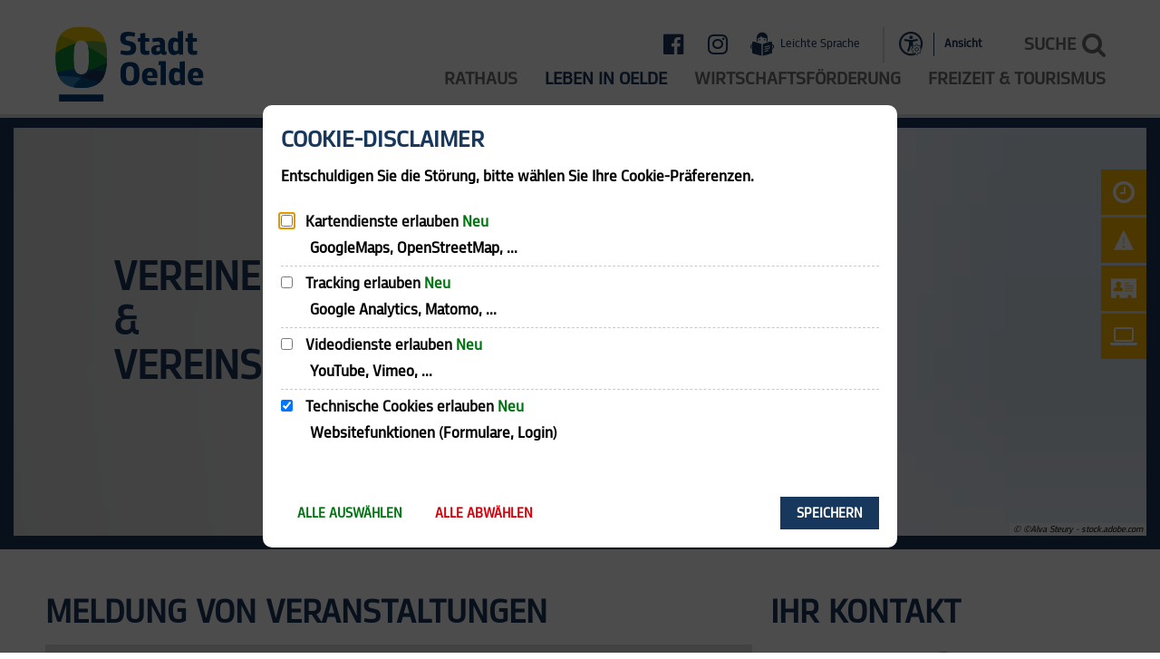

--- FILE ---
content_type: text/html;charset=UTF-8
request_url: https://www.oelde.de/de/leben-in-oelde/vereine/online-formulare/veranstaltungen/
body_size: 27813
content:
<!doctype html>
<html class="no-js" lang="de">
 <head><link rel="preload" crossorigin="anonymous" as="font" integrity="sha512-VtBPUU5pT0kPWUFXAuAdG23JoO3OVdlY+pLL4vMMYKDAMbR6nAW+URoGCqX5Wu95B0R0/B402V9mgOF5AVj3xw==" href="https://www.oelde.de/:res/modules/common/common/framework/fonts/streamLineFont/fonts/streamline-30px.woff?fp=ab2a415b1666" type="font/woff"/>
<link rel="preload" crossorigin="anonymous" as="font" integrity="sha512-2C67YNMm6LG/xLJfGlH48Ly7ImpobIbEWwaq66TjvAI/7EOqSIPUiNcQ9b82zilBVIBEQttADlljBafjyk8DCQ==" href="https://www.oelde.de/:res/modules/common/common/framework/fonts/streamLineFont/fonts/streamline-30px-filled-in.woff?fp=62fdf8602f56" type="font/woff"/>
<link rel="preload" crossorigin="anonymous" as="font" integrity="sha512-g4/v28FJAfQe35laeP2sVXZM1JEsy3NLi+pJCRlFgpBNjyr98rbEKGZ5Es5NZWgaEETQRdG8beKxQRPwMV/Ikg==" href="https://www.oelde.de/:res/modules/common/common/framework/fonts/fontAwesome/vendor/font-awesome/fonts/fontawesome-webfont.woff2?fp=2adefcbc041e" type="font/woff2"/>
<meta http-equiv="Content-Type" content="text/html;charset=UTF-8"/>
<meta name="generator" content="CMS ionas4"/>
<link rel="stylesheet" crossorigin="anonymous" integrity="sha512-NeSosULnMspCyQsmEJKe0cXa0KFhApxaXuEm3SAb72Vxlh4sob/cMl7yB+MP5Bf2fPv82GiLAUfzf5FWIGtn+g==" href="https://www.oelde.de/:res/modules/module-view.css?fp=79ee7308d8be" type="text/css"/>
<script>(function(w,d,u){
w.readyQ=[];
var log=console.warn||console.log;
function deprecated(message,alternative){
return log("Deprecated call to "+message+". Use "+alternative);
}
function registerEventHandler(event,handler){
if(event==="ready"){
deprecated("jQuery(selector).on('ready', handler)","jQuery(handler)");
w.readyQ.push(handler);
}
}
function registerReadyHandler(handler){
w.readyQ.push(handler);
}
var proxy={
ready:registerReadyHandler,
on:registerEventHandler,
bind:registerEventHandler
};
w.$=w.jQuery=function(handler){
if(handler===d||handler===u){
return proxy;
}else{
registerReadyHandler(handler);
}
}
w.ionasQ=function($,doc){
$.each(readyQ,function(index,handler){
$(handler);
});
}
})(window,document);</script>
<style>/* Anpassung Terminslider */
.tvm-event.event {
	background-color: #DBDBDB;
}
.tvm-event__more-button {
	color: #16365b;
}

.integration-search {
  background-color: #17375C;
    padding: 3.235rem 1.76470588rem;
}
.integration-search:before {
   top: 66px;
 left: 40px;
   position: absolute;
}
.search-input__inner-container {
    width: 100%;
}

@media screen and (max-width: 500px) {
  .cookie-consent-form {
    overflow-y:scroll;
  }
}

.sd-person--salutation-wrapper {
    margin-right: 4px;
}

span.icon.side-meta-nav__icon.icon-linklist__icon.metropolis-icon.metropolis-icon-align-space.id-icon.oelde-icon-vjp-logo::before {
	font-size: 41px;
}

ul.side-meta-nav {
	top: 26%;
}

.news-teaser-slider {
	box-shadow: none;
}

.news-teaser-slider__all-news-button {
	display: none;
}

.news-teaser-slider__item {
	background: #DBDBDB
}

.startpage-footer-accordion .contact-details__address {
	color: #17375C;
}

.integration-card__field-wrapper {
    padding-top: 0;
}

.tvm-event.event .content .description {
    padding-bottom: 0
}

.tvm-event.content p {
    margin-bottom: 10px;
}

/* Überschriften bei den Mitarbeitern entfernen */

.h4.integration-card__field-headline {
	display: none;
}

.id-visitorAddress-icon.sf.sf-map-location {
	margin-right: 4px;
}

/* Sprachnavigation ausgeblendet */

.language-navigation {
  display: none;
}


.ccldg__icon-backside.chromatic{
overflow: scroll;

}

.paragraph.callout.secondary {
  color: #2c496a;
}

.paragraph.callout.success {
  color: #2c496a;
}

.paragraph.callout.warning {
  color: #2c496a;
}

.paragraph.callout.alert {
  color: #2c496a;
}
</style>
<script type="application/json" id="ionasInfo">{"hasDebugger":true,"session":"acca3695-5ec5-4bd4-99ea-ee733d590912","root":"https://www.oelde.de","resizeOptions":{"allowedValues":[130,152,176,203,230,260,292,325,360,397,436,476,518,563,608,656,706,757,810,865,922,980,1040,1103,1166,1232,1300,1369,1440,1513,1588,1664,1742,1823,1904,1988,2074],"maxAspectRatio":5.0},"context":"","userAgentRestrictionEnabled":true,"backend":"https://cms-sv-oelde.ionas.de/:system","cookiePrivacy":{"consentCookieName":"hide_cn","coreCookieCategory":"core"},"captchaInvisibleRecaptchaSitekey":"6Le4eSEUAAAAAFnmU29RW0pe4rlWevWm1AOJzyHP"}</script>
<script>window.ionasInfo = JSON.parse(document.getElementById("ionasInfo").innerText);</script>

<script crossorigin="anonymous" defer integrity="sha512-w3BavPq4iWlUIlWsWRwNgtG4kVAfaNJqpyje9QaMzlC8IBdWLRDSZm5LQiAE9WNFx/iSIHqlWUiDMokV3QXvuw==" src="https://www.oelde.de/:res/modules/module-view.de.js?fp=af46aaa005a9"></script>
<script type="systemjs-importmap" crossorigin="anonymous" src="https://www.oelde.de/:web-components/systemjs-importmap.json?fp=1d99a1a08663"></script>
<script crossorigin="anonymous" defer integrity="sha512-l3drpKk7tDSsyUHLqk2a2qBpCWJXL8W0JfYn/OJLN1DPle/ltJvQ9TPyOJcbuKw1ou9SKHiUOMx5MgzkeW00KA==" src="https://www.oelde.de/:webjars/systemjs/dist/system.min.js?fp=5179f8f646ee"></script>
<script crossorigin="anonymous" defer integrity="sha512-39r+vbVeH7CzYcOoCmhpL6ncvvKdZn2tLJ8bIZ/mrVLzW6RsKYVQk1vTJwUuOtt0l/4xYADGHWpfAW20rMhaBg==" id="systemJsNamedRegisterExtra" src="https://www.oelde.de/:webjars/systemjs/dist/extras/named-register.min.js?fp=f2fad3cf0518"></script>
<link rel="preload" crossorigin="anonymous" as="script" integrity="sha512-jjKBst/Sg6eN29NvDTrLZVLNLEDo9QIKBzMUtcjqeDePfXvXcJcT9ausVeCWb8MabLl/KfVX2bPhpiDs+u81mw==" href="https://www.oelde.de/:res/modules/common.common.ionas.core/js/systemjs-lite.js?fp=6c94c3c6dbd5"/>
<script crossorigin="anonymous" src="https://www.oelde.de/:res/modules/common.common.ionas.core/js/systemjs-lite.js?fp=6c94c3c6dbd5" integrity="sha512-jjKBst/Sg6eN29NvDTrLZVLNLEDo9QIKBzMUtcjqeDePfXvXcJcT9ausVeCWb8MabLl/KfVX2bPhpiDs+u81mw=="></script>
<meta name="privacy-mode" content="allow-permit-session,allow-permit-forever"/>
<meta name="invisible-tracking-opts" content=""/>
<meta name="forced-tracking-opts" content=""/>
<meta name="googleMapsApiKey" content="AIzaSyBvc401qRNGICR9TgVzb0KZGKufxv8FPGQ"/>
<link rel="manifest" crossorigin="use-credentials" href="https://www.oelde.de/de/app-manifest.webmanifest"/>
<meta name="search-enabled" content="true"/>
<link rel="icon" href="https://www.oelde.de/medien-neu/allgemein-logos-imagebilder/logos/favicon.png?cid=o.iw&amp;resize=fa7dfc%3a48x48c" sizes="48x48" type="image/png"/>
<link rel="icon" href="https://www.oelde.de/medien-neu/allgemein-logos-imagebilder/logos/favicon.png?cid=o.iw&amp;resize=99d7fc%3a192x192c" sizes="192x192" type="image/png"/>
<link sizes="192x192" rel="apple-touch-icon" href="https://www.oelde.de/medien-neu/allgemein-logos-imagebilder/logos/favicon.png?cid=o.iw&amp;resize=99d7fc%3a192x192c"/>
<link rel="canonical" href="https://www.oelde.de/de/leben-in-oelde/vereine/online-formulare/veranstaltungen/"/>
<meta content="14 days" name="revisit-after"/><meta content="width=device-width, initial-scale=1.0, user-scalable=1" name="viewport"/>
  <meta content="ie=edge" http-equiv="x-ua-compatible"/>
  <title>Veranstaltungen | Stadt Oelde</title>
 <meta content="Stadt Oelde" property="og:site_name"/><meta content="Veranstaltungen" property="og:title"/><meta content="website" property="og:type"/><meta content="https://www.oelde.de/de/leben-in-oelde/vereine/online-formulare/veranstaltungen/" property="og:url"/><meta content="de_DE" property="og:locale"/><script type="application/ld+json">[{"inLanguage":"de","name":"Stadt Oelde","url":"https://www.oelde.de/","@type":"WebSite","@context":"https://schema.org/"},{"dateCreated":"2019-11-08T11:38:43.244+01:00[Europe/Berlin]","dateModified":"2025-03-11T08:13:42.646+01:00[Europe/Berlin]","datePublished":"2019-11-08T11:38:43.244+01:00[Europe/Berlin]","headline":"Veranstaltungen","inLanguage":"de","name":"Veranstaltungen","url":"https://www.oelde.de/de/leben-in-oelde/vereine/online-formulare/veranstaltungen/","@type":"WebPage","@context":"https://schema.org/"}]</script>

<link href="https://www.oelde.de/:res/css/MyFontsWebfontsKit.css?fp=2b81e6744b35" rel="stylesheet" type="text/css"/>
</head>
 <body class="no-js template-document mode-live ot-common.common.ionas.core:document">
  <div id="search-2020--65c91aeb"></div><link rel="preload" as="script" integrity="sha512-7PeSXjBznYI9u2YCEh+v7RJqcOksA9gebHh2ptDh+RmHNkBIRpiyELid8vkKhONDNCJAsm3LxLhcG6tCh4fEbg==" href="https://www.oelde.de/:res/modules/common/common/advanced/search-2020/web-components/search-2020.system.js?fp=809ae275c4e0"/>
<script>System.import("@ionas-fragments/search-2020").then(function(IonasFragmentsSearch2020) {
  var initSearchOverlay = IonasFragmentsSearch2020.initSearchOverlay;
  initSearchOverlay('#search-2020-\x2D65c91aeb', {"contextPath":"","currentPath":"/de/leben-in-oelde/vereine/online-formulare/veranstaltungen/","currentFileId":"25495","enableSearch":true,"enableSuggestions":true,"hideFilters":false,"services":[{"id":"tophits","name":"Toptreffer","priority":-1,"description":"Der Bereich \"Toptreffer\" zeigt Ihnen die besten Treffer zu Ihren Suchkriterien aus allen hier aufgeführten Bereichen zusammengefasst auf einer Seite an.","icon":"sf sf-filled-in sf-star-1","endpoint":{"id":"tophits","url":"","requiredRoles":[]},"type":"tophits","visible":true,"filterable":false,"limit":50,"filterQueries":[],"queryFields":[],"weightedQueryFields":[],"sortFields":[],"facetQueries":[],"queryOptions":[]},{"id":"self","name":"Allgemein","priority":1,"description":"Der Bereich \"Allgemein\" zeigt Ihnen die zu Ihren Suchkriterien passenden Seiten, Dateien und Elemente der Website an, welche nicht den anderen hier aufgeführten Bereichen zuzuordnen sind.","icon":"sf sf-filled-in sf-files-4","endpoint":{"id":"self","url":"{contextPath}/:sa2-search/{currentPath}","requiredRoles":[]},"type":"live","visible":true,"filterable":true,"limit":50,"filterQueries":[],"queryFields":[],"weightedQueryFields":[],"sortFields":[],"facetQueries":[{"field":"editorial_category_s","inverted":false,"recursive":false,"sortByCount":true,"sortDescending":false,"offset":0,"limit":2147483646,"minCount":1,"maxCount":2147483646},{"field":"editorial_tags_sm","inverted":false,"recursive":false,"sortByCount":true,"sortDescending":false,"offset":0,"limit":2147483646,"minCount":1,"maxCount":2147483646},{"field":"filterable_type_s","inverted":false,"recursive":false,"sortByCount":true,"sortDescending":false,"offset":0,"limit":2147483646,"minCount":1,"maxCount":2147483646}],"queryOptions":[]},{"id":"entryOrOzgEntry","name":"Leistungen","priority":2,"description":"Der Bereich \"Leistungen\" zeigt Ihnen die zu Ihren Suchkriterien passenden Leistungen an.","icon":"sf sf-filled-in sf-direction-sign","endpoint":{"id":"bwc","url":"%{self.contextPath}/:sa2-bwc/{currentPath}","requiredRoles":[]},"type":"entry","visible":true,"filterable":true,"limit":50,"filterQueries":[],"queryFields":[],"weightedQueryFields":[],"sortFields":[],"facetQueries":[{"field":"categoriesForEntry.self.id","inverted":false,"recursive":false,"sortByCount":true,"sortDescending":false,"offset":0,"limit":2147483646,"minCount":1,"maxCount":2147483646}],"queryOptions":[]},{"id":"bimEmployee","name":"Mitarbeitende","priority":3,"description":"Der Bereich \"Mitarbeitende\" zeigt Ihnen die zu Ihren Suchkriterien passenden direkten Ansprechpartner an.","icon":"sf sf-filled-in sf-contacts-2","endpoint":{"id":"bwc","url":"%{self.contextPath}/:sa2-bwc/{currentPath}","requiredRoles":[]},"type":"employee","visible":true,"filterable":false,"limit":50,"filterQueries":[],"queryFields":[],"weightedQueryFields":[{"name":"familyName","weight":1200.0},{"name":"givenName","weight":1100.0},{"name":"honorificPrefix","weight":1000.0},{"name":"description","weight":500.0},{"name":"responsibilities.name","weight":500.0},{"name":"title","weight":500.0}],"sortFields":[],"facetQueries":[],"queryOptions":["performInfixSearch"]},{"id":"risPaper","name":"Beschlussvorlagen","priority":4,"description":"Der Bereich \"Beschlussvorlagen\" zeigt Ihnen die zu Ihren Suchkriterien passenden Bechlussvorlagen und Beschlüsse der Gremien an.","icon":"sf sf-filled-in sf-file-1","endpoint":{"id":"bwc","url":"%{self.contextPath}/:sa2-bwc/{currentPath}","requiredRoles":[]},"type":"rispaper","visible":true,"filterable":false,"limit":50,"filterQueries":[],"queryFields":["keyword","mainFile.text","name","paperType","reference"],"weightedQueryFields":[],"sortFields":[{"field":"date","order":"desc"}],"facetQueries":[],"queryOptions":["performInfixSearch"]},{"id":"bimForm","name":"Formulare","priority":5,"description":"Der Bereich \"Formulare\" zeigt Ihnen die zu Ihren Suchkriterien passenden Formulare an.","icon":"sf sf-filled-in sf-file-1","endpoint":{"id":"bwc","url":"%{self.contextPath}/:sa2-bwc/{currentPath}","requiredRoles":[]},"type":"form","visible":true,"filterable":false,"limit":50,"filterQueries":[],"queryFields":[],"weightedQueryFields":[],"sortFields":[],"facetQueries":[],"queryOptions":[]},{"id":"bimDepartment","name":"Zuständigkeiten","priority":6,"description":"Der Bereich \"Zuständigkeiten\" zeigt Ihnen die zu Ihren Suchkriterien passenden zuständigen Anlaufstellen an.","icon":"sf sf-filled-in sf-direction-sign","endpoint":{"id":"bwc","url":"%{self.contextPath}/:sa2-bwc/{currentPath}","requiredRoles":[]},"type":"department","visible":true,"filterable":false,"limit":50,"filterQueries":[],"queryFields":[],"weightedQueryFields":[],"sortFields":[],"facetQueries":[],"queryOptions":[]},{"id":"bimProcedure","name":"Online-Verfahren","priority":8,"description":"Der Bereich \"Online-Verfahren\" zeigt Ihnen die zu Ihren Suchkriterien passenden Online-Verfahren an.","icon":"sf sf-filled-in sf-plane-paper-1","endpoint":{"id":"bwc","url":"%{self.contextPath}/:sa2-bwc/{currentPath}","requiredRoles":[]},"type":"procedure","visible":true,"filterable":false,"limit":50,"filterQueries":[],"queryFields":[],"weightedQueryFields":[],"sortFields":[],"facetQueries":[],"queryOptions":[]}],"slimMode":false,"translations":{"searchForm":{"formAriaLabel":"Suche","formInputAriaLabel":"Suchbegriff eingeben","formInputLabel":"Suchbegriff eingeben …","formInputNoticeLabel":"Zum Suchen Enter drücken","formInputErrorLabel":"Ihre Suche kann so nicht abgesetzt werden","formSubmitAriaLabel":"Suche ausführen","formSubmitPushTitle":"Suchbegriff hinzufügen","formSubmitTitle":"Suche ausführen","formInputAccessibilityLabel":"Suche"},"searchOverlay":{"readMoreLabel":"Mehr lesen","hitsFromLabel":"Treffer aus","closeButtonLabel":"Suche schließen","removeTermLabel":"Suchbegriff %TERM% entfernen","headlineLabel":"Unsere Suche umfasst:","servicesHeadline":"Folgende Dienste:","highlight":"Highlight Suchtreffer"},"swiperjs":{"a11yContainerMessage":"Suchergebnis-Tabs nach Kategorien.","a11yPrevSlideMessage":"Zurück sliden","a11yNextSlideMessage":"Vorwärts sliden"},"searchResults":{"headline":"Ihre Suche ergab","hitsLabel":"Treffer","moreThanLabel":"Mehr als %COUNT%","resultTabsLabel":"Suchergebnisse für %TERM%","emailAriaLabel":"An %EMAIL% eine E-Mail schreiben","faxAriaLabel":"Fax an folgende Nummer senden: %FAX%","phoneAriaLabel":"Folgende Telefon-Nummer anrufen: %PHONE%"},"filter":{"headline":"Filter","buttonLabel":"Filter zurücksetzen"},"topHits":{"hitsFrom":"Treffer aus","filtering":"Filtern","allHitsFrom":"Alle Treffer"}},"urlPatterns":{"risMeeting":"https://www.oelde.de/de/ratsinfo/sitzungstermin/%id%/%name%/","risOrganization":"https://www.oelde.de/de/ratsinfo/gremium/%id%/%name%/","risPaper":"https://www.oelde.de/de/ratsinfo/vorlage/%id%/%name%/","bimEmployee":"https://www.oelde.de/de/buergerservice/mitarbeiter/%id%/%name%/","risPerson":"https://www.oelde.de/de/ratsinfo/mandatstraeger/%id%/%name%/","bimEntry":"https://www.oelde.de/de/buergerservice/leistungen/%id%/%name%/","bimDepartment":"https://www.oelde.de/de/buergerservice/abteilungen/%id%/%name%/"},"additionalCssClasses":"theme-project ccas2__search-overlay__default"});
}, function(error) {
  console.error(error);
});</script>


  <script>document.body.classList.remove('no-js');</script>
  <div class="header-wrapper">
   <header class="header" id="header">
    <div class="row">
     <div class="columns small-12 header-sections-wrapper">
      <div class="header-section header-section-a">
    <a href="https://www.oelde.de/de/" title="Zurück zur Startseite" class="logo desktop-logo show-for-large"><img sizes="(min-width: 320px) 175px, 100vw" src="https://www.oelde.de/medien-neu/allgemein-logos-imagebilder/logos/oel-logo-stadt-rgb.svg?cid=f.7a&amp;resize=cd69dd%3A175x" alt="Zurück zur Startseite" srcset="https://www.oelde.de/medien-neu/allgemein-logos-imagebilder/logos/oel-logo-stadt-rgb.svg?cid=f.7a&amp;resize=cd69dd%3A175x 175w, https://www.oelde.de/medien-neu/allgemein-logos-imagebilder/logos/oel-logo-stadt-rgb.svg?cid=f.7a&amp;resize=810061%3A262x 262w, https://www.oelde.de/medien-neu/allgemein-logos-imagebilder/logos/oel-logo-stadt-rgb.svg?cid=f.7a&amp;resize=08bd9b%3A350x 350w" class="i4-object-contain" data-resize-mode="layout"/></a><a href="https://www.oelde.de/de/" title="Zurück zur Startseite" class="logo mobile-logo hide-for-large"><img sizes="(min-width: 320px) 150px, 100vw" src="https://www.oelde.de/medien-neu/allgemein-logos-imagebilder/logos/oel-logo-stadt-rgb.svg?cid=f.7a&amp;resize=896094%3A150x" alt="Zurück zur Startseite" srcset="https://www.oelde.de/medien-neu/allgemein-logos-imagebilder/logos/oel-logo-stadt-rgb.svg?cid=f.7a&amp;resize=896094%3A150x 150w, https://www.oelde.de/medien-neu/allgemein-logos-imagebilder/logos/oel-logo-stadt-rgb.svg?cid=f.7a&amp;resize=5f368f%3A225x 225w, https://www.oelde.de/medien-neu/allgemein-logos-imagebilder/logos/oel-logo-stadt-rgb.svg?cid=f.7a&amp;resize=0e1633%3A300x 300w" class="i4-object-contain" data-resize-mode="layout"/></a>
</div>
      <div class="header-section-bc-wrapper columns">
       <div class="header-section header-section-c"><i4-inherit class=""><ul class="header-meta-nav icon-linklist header-section-item id-linkList"><li class="header-meta-nav__item icon-linklist__item"><a data-ionas4-external="true" href="https://www.facebook.com/oelde.de/" title="Springe zu www.facebook.com (Sie verlassen hiermit das Webangebot &quot;Stadt Oelde&quot;. Für die folgende Seite ist der Betreiber von &quot;Stadt Oelde&quot; nicht verantwortlich.)" data-ionas4-standalone="false" class="header-meta-nav__link icon-linklist__link   id-link external-link" target="_blank"><span aria-hidden="true" title="undefined" class="icon header-meta-nav__icon icon-linklist__icon metropolis-icon
                metropolis-icon-align-space id-icon fa fa-facebook-official"></span><span class="id-text"></span></a></li><li class="header-meta-nav__item icon-linklist__item"><a data-ionas4-external="true" href="https://www.instagram.com/stadt.oelde.offiziell/" title="Springe zu www.instagram.com (Sie verlassen hiermit das Webangebot &quot;Stadt Oelde&quot;. Für die folgende Seite ist der Betreiber von &quot;Stadt Oelde&quot; nicht verantwortlich.)" data-ionas4-standalone="false" class="header-meta-nav__link icon-linklist__link   id-link external-link" target="_blank"><span aria-hidden="true" class="icon header-meta-nav__icon icon-linklist__icon metropolis-icon
                metropolis-icon-align-space id-icon fa fa-instagram"></span><span class="id-text"></span></a></li><li class="header-meta-nav__item icon-linklist__item"><a data-ionas4-external="true" href="https://www.oelde.de/de/allgemein/leichte-sprache/" title="Springe zu Webseite &quot;leichte Sprache&quot;" data-ionas4-standalone="false" class="header-meta-nav__link icon-linklist__link   id-link internal-link"><span aria-hidden="true" class="icon header-meta-nav__icon icon-linklist__icon metropolis-icon
                metropolis-icon-align-space id-icon ai ai-leichte-sprache-fill"></span><span class="id-text">Leichte Sprache</span></a></li></ul></i4-inherit><button aria-expanded="false" aria-controls="c-c-accessibility-page-settings-modal" data-page-settings-toggle="" aria-haspopup="dialog" data-show-a11y-help-only="true" data-show-languages-only="false" data-show-a11y-help="true" data-show-languages="false" id="id-b2f0e1da-2dae-486e-b8bf-eb7e9355559e" class="c-c-accessibility-page-settings-menu__header-modal-button c-c-accessibility-page-settings-menu__toggle-button"><span class="c-c-accessibility-page-settings-menu__toggle-button__a11y-icon-wrapper"><span aria-hidden="true" class="ai-a11y-gear"></span></span><span class="c-c-accessibility-page-settings-menu__toggle-button__label">Ansicht</span></button>
    <button aria-expanded="false" class="search-button header-section-item">
        <span class="search-text">Suche</span>
    </button>
</div>
 <div class="header-section header-section-b">
    <div class="mega-menu mega-menu-wide mega-menu-bravo" data-mega-menu="{&quot;hasHighlightedPrimaryLink&quot;: true}">
    <div class="karriereportal-header-text-wrapper">
        <div class="karriereportal-header-text">Karriere und Leben in Oelde</div>
    </div>
    <nav aria-label="Haupt Navigation" class="nav-wrapper" data-navigation-anchor="" id="main-navigation">
    <button class="header-menu-toggle-button-outer" data-mega-menu-toggle="">
        <span class="header-menu-toggle-button">
            <span class="header-menu-toggle-button-inner"></span>
        </span>
        <span class="header-menu-toggle-button-label">Menü</span>
    </button>
    <ul class="header-primary-menu" data-greedy="" id="header-primary-menu"><li class="header-primary-menu__item has-children" data-has-children="true" data-header-primary-menu-item="" data-is-active="false" data-file-id="54"><a data-header-primary-menu-link="" href="https://www.oelde.de/de/rathaus/" data-relation-id="2-2" class="header-primary-menu__link has-children relation-id-2-2" data-has-children="true" data-trail="false"><span data-file-name="Rathaus">Rathaus</span></a></li><li class="header-primary-menu__item is-active has-children" data-has-children="true" data-header-primary-menu-item="" data-is-active="true" data-file-id="55"><a data-header-primary-menu-link="" href="https://www.oelde.de/de/leben-in-oelde/" data-relation-id="2-3" class="header-primary-menu__link is-active has-children relation-id-2-3 is-trail" data-has-children="true" data-trail="true"><span data-file-name="Leben in Oelde">Leben in Oelde</span></a></li><li class="header-primary-menu__item has-children" data-has-children="true" data-header-primary-menu-item="" data-is-active="false" data-file-id="198781"><a data-header-primary-menu-link="" href="https://www.oelde.de/de/wirtschaftsfoerderung/" data-relation-id="2-4" class="header-primary-menu__link has-children relation-id-2-4" data-has-children="true" data-trail="false"><span data-file-name="Wirtschaftsförderung">Wirtschaftsförderung</span></a></li><li class="header-primary-menu__item has-children" data-has-children="true" data-header-primary-menu-item="" data-is-active="false" data-file-id="57"><a data-header-primary-menu-link="" href="https://www.oelde.de/de/freizeit-tourismus/" data-relation-id="2-5" class="header-primary-menu__link has-children relation-id-2-5" data-has-children="true" data-trail="false"><span data-file-name="Freizeit &amp; Tourismus">Freizeit &amp; Tourismus</span></a></li></ul>
    <div class="header-primary-menu__hidden-items-container"
         data-greedy-hidden-items-options='{"ulClass" : "header-primary-menu__hidden-items", "liClass": "header-primary-menu__hidden-item", "linkClass": "header-primary-menu__hidden-link"}'
         data-greedy-hidden-items-target-id="header-primary-menu">
        <button class="header-primary-menu__hidden-items-button"
                data-greedy-hidden-items-toggle="">Mehr
        </button>
    </div>
</nav><div class="mega-menu-overlay">
    <div class="mega-menu-overlay-inner">
        <div class="mega-menu-overlay-content">
            <div class="mega-menu-overlay__aside-column mega-menu-overlay__column">
<div class="mega-menu__headline" id="mega-menu__quicklinks-headline">Quicklinks</div><div class=""><div><ul aria-labelledby="mega-menu__quicklinks-headline" class="mega-menu-linklist linklist id-linkList"><li class="mega-menu-linklist__item linklist__item"><div data-ionas4-external="true" data-ionas4-standalone="false" class="mega-menu-linklist__link linklist__link   id-link "><span aria-hidden="true" class="icon mega-menu-linklist__icon linklist__icon id-icon sf sf-arrow-62"></span><span class="mega-menu-linklist__text linklist__text id-text"></span></div></li></ul></div></div>

</div>
            <div class="mega-menu-overlay__main-column mega-menu-overlay__column">
                <div class="mega-menu-overlay__main-column-top"></div>
                <div class="mega-menu-overlay__main-column-bottom "><ul data-level="1" class="mega-menu__level-1 mega-menu__level-1-up relation-id-1-2" data-relation-id="1-2"><li data-has-children="true" class="mega-menu__item mega-menu__item-level-1 mega-menu__item-level-1-up has-children" data-is-active="false" data-trail="false" data-level="1"><a href="https://www.oelde.de/de/rathaus/" class="mega-menu__link mega-menu__link-level-1 mega-menu__link-level-1-up has-children" data-trail="false" data-level="1"><span data-file-name="Rathaus">Rathaus</span></a><ul data-level="2" class="mega-menu__level-2 mega-menu__level-1-up mega-menu__level-2-up relation-id-2-2" data-relation-id="2-2"><li data-has-children="true" class="mega-menu__item mega-menu__item-level-2 mega-menu__item-level-1-up mega-menu__item-level-2-up mega-menu__subitem has-children" data-is-active="false" data-trail="false" data-level="2"><a href="https://www.oelde.de/de/rathaus/buergerservice/" class="mega-menu__link mega-menu__link-level-2 mega-menu__link-level-1-up mega-menu__link-level-2-up mega-menu__sublink has-children" data-trail="false" data-level="2"><span data-file-name="Bürgerservice">Bürgerservice</span></a><ul data-level="3" class="mega-menu__level-3 mega-menu__level-1-up mega-menu__level-2-up mega-menu__level-3-up relation-id-3-2" data-relation-id="3-2"><li data-has-children="false" class="mega-menu__item mega-menu__item-level-3 mega-menu__item-level-1-up mega-menu__item-level-2-up mega-menu__item-level-3-up mega-menu__subitem" data-is-active="false" data-trail="false" data-level="3"><a href="https://www.oelde.de/de/rathaus/buergerservice/dienstleistungen/" class="mega-menu__link mega-menu__link-level-3 mega-menu__link-level-1-up mega-menu__link-level-2-up mega-menu__link-level-3-up mega-menu__sublink" data-trail="false" data-level="3"><span data-file-name="Dienstleistungen">Dienstleistungen</span></a></li><li data-has-children="false" class="mega-menu__item mega-menu__item-level-3 mega-menu__item-level-1-up mega-menu__item-level-2-up mega-menu__item-level-3-up mega-menu__subitem" data-is-active="false" data-trail="false" data-level="3"><a href="https://www.oelde.de/de/rathaus/buergerservice/ansprechpartner/" class="mega-menu__link mega-menu__link-level-3 mega-menu__link-level-1-up mega-menu__link-level-2-up mega-menu__link-level-3-up mega-menu__sublink" data-trail="false" data-level="3"><span data-file-name="Ansprechpartner">Ansprechpartner</span></a></li><li data-has-children="false" class="mega-menu__item mega-menu__item-level-3 mega-menu__item-level-1-up mega-menu__item-level-2-up mega-menu__item-level-3-up mega-menu__subitem" data-is-active="false" data-trail="false" data-level="3"><a href="https://www.oelde.de/de/rathaus/buergerservice/fachdienste/" class="mega-menu__link mega-menu__link-level-3 mega-menu__link-level-1-up mega-menu__link-level-2-up mega-menu__link-level-3-up mega-menu__sublink" data-trail="false" data-level="3"><span data-file-name="Fachdienste">Fachdienste</span></a></li><li data-has-children="true" class="mega-menu__item mega-menu__item-level-3 mega-menu__item-level-1-up mega-menu__item-level-2-up mega-menu__item-level-3-up mega-menu__subitem has-children" data-is-active="false" data-trail="false" data-level="3"><a href="https://www.oelde.de/de/rathaus/buergerservice/buergerbuero/" class="mega-menu__link mega-menu__link-level-3 mega-menu__link-level-1-up mega-menu__link-level-2-up mega-menu__link-level-3-up mega-menu__sublink has-children" data-trail="false" data-level="3"><span data-file-name="Bürgerbüro">Bürgerbüro</span></a><ul data-level="4" class="mega-menu__level-4 mega-menu__level-1-up mega-menu__level-2-up mega-menu__level-3-up mega-menu__level-4-up relation-id-4-5" data-relation-id="4-5"><li data-has-children="false" class="mega-menu__item mega-menu__item-level-4 mega-menu__item-level-1-up mega-menu__item-level-2-up mega-menu__item-level-3-up mega-menu__item-level-4-up mega-menu__subitem" data-is-active="false" data-trail="false" data-level="4"><a href="https://www.oelde.de/de/rathaus/buergerservice/buergerbuero/fundbuero/" class="mega-menu__link mega-menu__link-level-4 mega-menu__link-level-1-up mega-menu__link-level-2-up mega-menu__link-level-3-up mega-menu__link-level-4-up mega-menu__sublink" data-trail="false" data-level="4"><span data-file-name="Fundbüro">Fundbüro</span></a></li></ul></li></ul></li><li data-has-children="true" class="mega-menu__item mega-menu__item-level-2 mega-menu__item-level-1-up mega-menu__item-level-2-up mega-menu__subitem has-children" data-is-active="false" data-trail="false" data-level="2"><a href="https://www.oelde.de/de/rathaus/verwaltung/" class="mega-menu__link mega-menu__link-level-2 mega-menu__link-level-1-up mega-menu__link-level-2-up mega-menu__sublink has-children" data-trail="false" data-level="2"><span data-file-name="Verwaltung">Verwaltung</span></a><ul data-level="3" class="mega-menu__level-3 mega-menu__level-1-up mega-menu__level-2-up mega-menu__level-3-up relation-id-3-3" data-relation-id="3-3"><li data-has-children="false" class="mega-menu__item mega-menu__item-level-3 mega-menu__item-level-1-up mega-menu__item-level-2-up mega-menu__item-level-3-up mega-menu__subitem" data-is-active="false" data-trail="false" data-level="3"><a href="https://www.oelde.de/de/rathaus/verwaltung/buergermeisterin/" class="mega-menu__link mega-menu__link-level-3 mega-menu__link-level-1-up mega-menu__link-level-2-up mega-menu__link-level-3-up mega-menu__sublink" data-trail="false" data-level="3"><span data-file-name="Bürgermeisterin">Bürgermeisterin</span></a></li><li data-has-children="false" class="mega-menu__item mega-menu__item-level-3 mega-menu__item-level-1-up mega-menu__item-level-2-up mega-menu__item-level-3-up mega-menu__subitem" data-is-active="false" data-trail="false" data-level="3"><a href="https://www.oelde.de/de/rathaus/verwaltung/verwaltungsorganisation/" class="mega-menu__link mega-menu__link-level-3 mega-menu__link-level-1-up mega-menu__link-level-2-up mega-menu__link-level-3-up mega-menu__sublink" data-trail="false" data-level="3"><span data-file-name="Verwaltungsorganisation">Verwaltungsorganisation</span></a></li><li data-has-children="false" class="mega-menu__item mega-menu__item-level-3 mega-menu__item-level-1-up mega-menu__item-level-2-up mega-menu__item-level-3-up mega-menu__subitem" data-is-active="false" data-trail="false" data-level="3"><a href="https://www.oelde.de/de/rathaus/verwaltung/rathaus/" class="mega-menu__link mega-menu__link-level-3 mega-menu__link-level-1-up mega-menu__link-level-2-up mega-menu__link-level-3-up mega-menu__sublink" data-trail="false" data-level="3"><span data-file-name="Öffnungszeiten &amp; Kontakt">Öffnungszeiten &amp; Kontakt</span></a></li><li data-has-children="false" class="mega-menu__item mega-menu__item-level-3 mega-menu__item-level-1-up mega-menu__item-level-2-up mega-menu__item-level-3-up mega-menu__subitem" data-is-active="false" data-trail="false" data-level="3"><a href="https://www.oelde.de/de/rathaus/verwaltung/externe-dienststellen/" class="mega-menu__link mega-menu__link-level-3 mega-menu__link-level-1-up mega-menu__link-level-2-up mega-menu__link-level-3-up mega-menu__sublink" data-trail="false" data-level="3"><span data-file-name="Externe Dienststellen">Externe Dienststellen</span></a></li><li data-has-children="false" class="mega-menu__item mega-menu__item-level-3 mega-menu__item-level-1-up mega-menu__item-level-2-up mega-menu__item-level-3-up mega-menu__subitem" data-is-active="false" data-trail="false" data-level="3"><a href="https://www.oelde.de/de/rathaus/verwaltung/digitalisierung/" class="mega-menu__link mega-menu__link-level-3 mega-menu__link-level-1-up mega-menu__link-level-2-up mega-menu__link-level-3-up mega-menu__sublink" data-trail="false" data-level="3"><span data-file-name="Digitalisierung">Digitalisierung</span></a></li></ul></li><li data-has-children="true" class="mega-menu__item mega-menu__item-level-2 mega-menu__item-level-1-up mega-menu__item-level-2-up mega-menu__subitem has-children" data-is-active="false" data-trail="false" data-level="2"><a href="https://www.oelde.de/de/rathaus/stadtentwicklung/" class="mega-menu__link mega-menu__link-level-2 mega-menu__link-level-1-up mega-menu__link-level-2-up mega-menu__sublink has-children" data-trail="false" data-level="2"><span data-file-name="Stadtentwicklung">Stadtentwicklung</span></a><ul data-level="3" class="mega-menu__level-3 mega-menu__level-1-up mega-menu__level-2-up mega-menu__level-3-up relation-id-3-4" data-relation-id="3-4"><li data-has-children="false" class="mega-menu__item mega-menu__item-level-3 mega-menu__item-level-1-up mega-menu__item-level-2-up mega-menu__item-level-3-up mega-menu__subitem" data-is-active="false" data-trail="false" data-level="3"><a href="https://www.oelde.de/de/rathaus/stadtentwicklung/aktuelle-projekte/" class="mega-menu__link mega-menu__link-level-3 mega-menu__link-level-1-up mega-menu__link-level-2-up mega-menu__link-level-3-up mega-menu__sublink" data-trail="false" data-level="3"><span data-file-name="Aktuelle Projekte">Aktuelle Projekte</span></a></li><li data-has-children="false" class="mega-menu__item mega-menu__item-level-3 mega-menu__item-level-1-up mega-menu__item-level-2-up mega-menu__item-level-3-up mega-menu__subitem" data-is-active="false" data-trail="false" data-level="3"><a href="https://www.oelde.de/de/rathaus/stadtentwicklung/masterplan-innenstadt/" class="mega-menu__link mega-menu__link-level-3 mega-menu__link-level-1-up mega-menu__link-level-2-up mega-menu__link-level-3-up mega-menu__sublink" data-trail="false" data-level="3"><span data-file-name="Masterplan Innenstadt">Masterplan Innenstadt</span></a></li><li data-has-children="false" class="mega-menu__item mega-menu__item-level-3 mega-menu__item-level-1-up mega-menu__item-level-2-up mega-menu__item-level-3-up mega-menu__subitem" data-is-active="false" data-trail="false" data-level="3"><a href="https://www.o-sp.de/oelde/karte.php" class="mega-menu__link mega-menu__link-level-3 mega-menu__link-level-1-up mega-menu__link-level-2-up mega-menu__link-level-3-up mega-menu__sublink" data-trail="false" data-level="3" target="_blank"><span data-file-name="Bauleitplanverfahren">Bauleitplanverfahren</span></a></li><li data-has-children="false" class="mega-menu__item mega-menu__item-level-3 mega-menu__item-level-1-up mega-menu__item-level-2-up mega-menu__item-level-3-up mega-menu__subitem" data-is-active="false" data-trail="false" data-level="3"><a href="https://www.oelde.de/de/rathaus/stadtentwicklung/entwicklungskonzepte/" class="mega-menu__link mega-menu__link-level-3 mega-menu__link-level-1-up mega-menu__link-level-2-up mega-menu__link-level-3-up mega-menu__sublink" data-trail="false" data-level="3"><span data-file-name="Entwicklungskonzepte">Entwicklungskonzepte</span></a></li><li data-has-children="false" class="mega-menu__item mega-menu__item-level-3 mega-menu__item-level-1-up mega-menu__item-level-2-up mega-menu__item-level-3-up mega-menu__subitem" data-is-active="false" data-trail="false" data-level="3"><a href="https://www.oelde.de/de/rathaus/stadtentwicklung/kommunale-waermeplanung/" class="mega-menu__link mega-menu__link-level-3 mega-menu__link-level-1-up mega-menu__link-level-2-up mega-menu__link-level-3-up mega-menu__sublink" data-trail="false" data-level="3"><span data-file-name="Kommunale Wärmeplanung">Kommunale Wärmeplanung</span></a></li></ul></li><li data-has-children="true" class="mega-menu__item mega-menu__item-level-2 mega-menu__item-level-1-up mega-menu__item-level-2-up mega-menu__subitem has-children" data-is-active="false" data-trail="false" data-level="2"><a href="https://www.oelde.de/de/rathaus/veroeffentlichungen/" class="mega-menu__link mega-menu__link-level-2 mega-menu__link-level-1-up mega-menu__link-level-2-up mega-menu__sublink has-children" data-trail="false" data-level="2"><span data-file-name="Veröffentlichungen">Veröffentlichungen</span></a><ul data-level="3" class="mega-menu__level-3 mega-menu__level-1-up mega-menu__level-2-up mega-menu__level-3-up relation-id-3-5" data-relation-id="3-5"><li data-has-children="true" class="mega-menu__item mega-menu__item-level-3 mega-menu__item-level-1-up mega-menu__item-level-2-up mega-menu__item-level-3-up mega-menu__subitem has-children" data-is-active="false" data-trail="false" data-level="3"><a href="https://www.oelde.de/de/rathaus/veroeffentlichungen/pressemitteilungen/" class="mega-menu__link mega-menu__link-level-3 mega-menu__link-level-1-up mega-menu__link-level-2-up mega-menu__link-level-3-up mega-menu__sublink has-children" data-trail="false" data-level="3"><span data-file-name="Pressemitteilungen">Pressemitteilungen</span></a><ul data-level="4" class="mega-menu__level-4 mega-menu__level-1-up mega-menu__level-2-up mega-menu__level-3-up mega-menu__level-4-up relation-id-4-2" data-relation-id="4-2"><li data-has-children="true" class="mega-menu__item mega-menu__item-level-4 mega-menu__item-level-1-up mega-menu__item-level-2-up mega-menu__item-level-3-up mega-menu__item-level-4-up mega-menu__subitem has-children" data-is-active="false" data-trail="false" data-level="4"><a href="https://www.oelde.de/de/rathaus/veroeffentlichungen/pressemitteilungen/2026/" class="mega-menu__link mega-menu__link-level-4 mega-menu__link-level-1-up mega-menu__link-level-2-up mega-menu__link-level-3-up mega-menu__link-level-4-up mega-menu__sublink has-children" data-trail="false" data-level="4"><span data-file-name="2026">2026</span></a><ul data-level="5" class="mega-menu__level-5 mega-menu__level-1-up mega-menu__level-2-up mega-menu__level-3-up mega-menu__level-4-up relation-id-5-2" data-relation-id="5-2"><li data-has-children="false" class="mega-menu__item mega-menu__item-level-5 mega-menu__item-level-1-up mega-menu__item-level-2-up mega-menu__item-level-3-up mega-menu__item-level-4-up mega-menu__subitem" data-is-active="false" data-trail="false" data-level="5"><a href="https://www.oelde.de/de/rathaus/veroeffentlichungen/pressemitteilungen/2026/01/" class="mega-menu__link mega-menu__link-level-5 mega-menu__link-level-1-up mega-menu__link-level-2-up mega-menu__link-level-3-up mega-menu__link-level-4-up mega-menu__sublink" data-trail="false" data-level="5"><span data-file-name="01">01</span></a></li></ul></li></ul></li><li data-has-children="false" class="mega-menu__item mega-menu__item-level-3 mega-menu__item-level-1-up mega-menu__item-level-2-up mega-menu__item-level-3-up mega-menu__subitem" data-is-active="false" data-trail="false" data-level="3"><a href="https://www.oelde.de/de/rathaus/veroeffentlichungen/broschueren-flyer/" class="mega-menu__link mega-menu__link-level-3 mega-menu__link-level-1-up mega-menu__link-level-2-up mega-menu__link-level-3-up mega-menu__sublink" data-trail="false" data-level="3"><span data-file-name="Broschüren &amp; Flyer">Broschüren &amp; Flyer</span></a></li><li data-has-children="false" class="mega-menu__item mega-menu__item-level-3 mega-menu__item-level-1-up mega-menu__item-level-2-up mega-menu__item-level-3-up mega-menu__subitem" data-is-active="false" data-trail="false" data-level="3"><a href="https://www.oelde.de/de/rathaus/veroeffentlichungen/oeff-vergaben-bekanntmachungen/" class="mega-menu__link mega-menu__link-level-3 mega-menu__link-level-1-up mega-menu__link-level-2-up mega-menu__link-level-3-up mega-menu__sublink" data-trail="false" data-level="3"><span data-file-name="Öff. Vergaben &amp; Bekanntmachungen">Öff. Vergaben &amp; Bekanntmachungen</span></a></li><li data-has-children="false" class="mega-menu__item mega-menu__item-level-3 mega-menu__item-level-1-up mega-menu__item-level-2-up mega-menu__item-level-3-up mega-menu__subitem" data-is-active="false" data-trail="false" data-level="3"><a href="https://www.oelde.de/de/rathaus/veroeffentlichungen/anliegerinformationen-tiefbaumassnahmen/" class="mega-menu__link mega-menu__link-level-3 mega-menu__link-level-1-up mega-menu__link-level-2-up mega-menu__link-level-3-up mega-menu__sublink" data-trail="false" data-level="3"><span data-file-name="Anliegerinformationen Tiefbaumaßnahmen">Anliegerinformationen Tiefbaumaßnahmen</span></a></li><li data-has-children="false" class="mega-menu__item mega-menu__item-level-3 mega-menu__item-level-1-up mega-menu__item-level-2-up mega-menu__item-level-3-up mega-menu__subitem" data-is-active="false" data-trail="false" data-level="3"><a href="https://www.oelde.de/de/rathaus/veroeffentlichungen/podcast-o-ton-oelde/" class="mega-menu__link mega-menu__link-level-3 mega-menu__link-level-1-up mega-menu__link-level-2-up mega-menu__link-level-3-up mega-menu__sublink" data-trail="false" data-level="3"><span data-file-name="Podcast: O-Ton Oelde">Podcast: O-Ton Oelde</span></a></li></ul></li><li data-has-children="true" class="mega-menu__item mega-menu__item-level-2 mega-menu__item-level-1-up mega-menu__item-level-2-up mega-menu__subitem has-children" data-is-active="false" data-trail="false" data-level="2"><a href="https://www.oelde.de/de/rathaus/politik/" class="mega-menu__link mega-menu__link-level-2 mega-menu__link-level-1-up mega-menu__link-level-2-up mega-menu__sublink has-children" data-trail="false" data-level="2"><span data-file-name="Politik">Politik</span></a><ul data-level="3" class="mega-menu__level-3 mega-menu__level-1-up mega-menu__level-2-up mega-menu__level-3-up relation-id-3-6" data-relation-id="3-6"><li data-has-children="false" class="mega-menu__item mega-menu__item-level-3 mega-menu__item-level-1-up mega-menu__item-level-2-up mega-menu__item-level-3-up mega-menu__subitem" data-is-active="false" data-trail="false" data-level="3"><a href="https://sessionnet.owl-it.de/oelde/bi/si0040.asp" class="mega-menu__link mega-menu__link-level-3 mega-menu__link-level-1-up mega-menu__link-level-2-up mega-menu__link-level-3-up mega-menu__sublink" data-trail="false" data-level="3" target="_blank"><span data-file-name="Sitzungskalender">Sitzungskalender</span></a></li><li data-has-children="false" class="mega-menu__item mega-menu__item-level-3 mega-menu__item-level-1-up mega-menu__item-level-2-up mega-menu__item-level-3-up mega-menu__subitem" data-is-active="false" data-trail="false" data-level="3"><a href="https://sessionnet.owl-it.de/oelde/bi/" class="mega-menu__link mega-menu__link-level-3 mega-menu__link-level-1-up mega-menu__link-level-2-up mega-menu__link-level-3-up mega-menu__sublink" data-trail="false" data-level="3" target="_blank"><span data-file-name="Ratsinformationssystem für Bürger">Ratsinformationssystem für Bürger</span></a></li><li data-has-children="false" class="mega-menu__item mega-menu__item-level-3 mega-menu__item-level-1-up mega-menu__item-level-2-up mega-menu__item-level-3-up mega-menu__subitem" data-is-active="false" data-trail="false" data-level="3"><a href="https://www.oelde.de/de/rathaus/politik/rat-der-stadt-oelde/" class="mega-menu__link mega-menu__link-level-3 mega-menu__link-level-1-up mega-menu__link-level-2-up mega-menu__link-level-3-up mega-menu__sublink" data-trail="false" data-level="3"><span data-file-name="Rat der Stadt Oelde">Rat der Stadt Oelde</span></a></li><li data-has-children="false" class="mega-menu__item mega-menu__item-level-3 mega-menu__item-level-1-up mega-menu__item-level-2-up mega-menu__item-level-3-up mega-menu__subitem" data-is-active="false" data-trail="false" data-level="3"><a href="https://www.oelde.de/de/rathaus/politik/politik-live-erleben/" class="mega-menu__link mega-menu__link-level-3 mega-menu__link-level-1-up mega-menu__link-level-2-up mega-menu__link-level-3-up mega-menu__sublink" data-trail="false" data-level="3"><span data-file-name="Politik live erleben">Politik live erleben</span></a></li><li data-has-children="false" class="mega-menu__item mega-menu__item-level-3 mega-menu__item-level-1-up mega-menu__item-level-2-up mega-menu__item-level-3-up mega-menu__subitem" data-is-active="false" data-trail="false" data-level="3"><a href="https://www.oelde.de/de/rathaus/politik/wahlergebnisse/" class="mega-menu__link mega-menu__link-level-3 mega-menu__link-level-1-up mega-menu__link-level-2-up mega-menu__link-level-3-up mega-menu__sublink" data-trail="false" data-level="3"><span data-file-name="Wahlergebnisse">Wahlergebnisse</span></a></li></ul></li><li data-has-children="true" class="mega-menu__item mega-menu__item-level-2 mega-menu__item-level-1-up mega-menu__item-level-2-up mega-menu__subitem has-children" data-is-active="false" data-trail="false" data-level="2"><a href="https://www.oelde.de/de/rathaus/finanzen/" class="mega-menu__link mega-menu__link-level-2 mega-menu__link-level-1-up mega-menu__link-level-2-up mega-menu__sublink has-children" data-trail="false" data-level="2"><span data-file-name="Finanzen">Finanzen</span></a><ul data-level="3" class="mega-menu__level-3 mega-menu__level-1-up mega-menu__level-2-up mega-menu__level-3-up relation-id-3-7" data-relation-id="3-7"><li data-has-children="false" class="mega-menu__item mega-menu__item-level-3 mega-menu__item-level-1-up mega-menu__item-level-2-up mega-menu__item-level-3-up mega-menu__subitem" data-is-active="false" data-trail="false" data-level="3"><a href="https://www.oelde.de/de/rathaus/finanzen/steuern-gebuehren/" class="mega-menu__link mega-menu__link-level-3 mega-menu__link-level-1-up mega-menu__link-level-2-up mega-menu__link-level-3-up mega-menu__sublink" data-trail="false" data-level="3"><span data-file-name="Steuern &amp; Gebühren">Steuern &amp; Gebühren</span></a></li><li data-has-children="false" class="mega-menu__item mega-menu__item-level-3 mega-menu__item-level-1-up mega-menu__item-level-2-up mega-menu__item-level-3-up mega-menu__subitem" data-is-active="false" data-trail="false" data-level="3"><a href="https://www.oelde.de/de/rathaus/finanzen/haushaltsplaene/" class="mega-menu__link mega-menu__link-level-3 mega-menu__link-level-1-up mega-menu__link-level-2-up mega-menu__link-level-3-up mega-menu__sublink" data-trail="false" data-level="3"><span data-file-name="Haushaltspläne">Haushaltspläne</span></a></li><li data-has-children="false" class="mega-menu__item mega-menu__item-level-3 mega-menu__item-level-1-up mega-menu__item-level-2-up mega-menu__item-level-3-up mega-menu__subitem" data-is-active="false" data-trail="false" data-level="3"><a href="https://www.oelde.de/de/rathaus/finanzen/jahresabschluesse/" class="mega-menu__link mega-menu__link-level-3 mega-menu__link-level-1-up mega-menu__link-level-2-up mega-menu__link-level-3-up mega-menu__sublink" data-trail="false" data-level="3"><span data-file-name="Jahresabschlüsse">Jahresabschlüsse</span></a></li><li data-has-children="false" class="mega-menu__item mega-menu__item-level-3 mega-menu__item-level-1-up mega-menu__item-level-2-up mega-menu__item-level-3-up mega-menu__subitem" data-is-active="false" data-trail="false" data-level="3"><a href="https://www.oelde.de/de/rathaus/finanzen/unternehmensbeteiligungen/" class="mega-menu__link mega-menu__link-level-3 mega-menu__link-level-1-up mega-menu__link-level-2-up mega-menu__link-level-3-up mega-menu__sublink" data-trail="false" data-level="3"><span data-file-name="Unternehmensbeteiligungen">Unternehmensbeteiligungen</span></a></li><li data-has-children="false" class="mega-menu__item mega-menu__item-level-3 mega-menu__item-level-1-up mega-menu__item-level-2-up mega-menu__item-level-3-up mega-menu__subitem" data-is-active="false" data-trail="false" data-level="3"><a href="https://www.oelde.de/de/rathaus/finanzen/korruptionspraevention/" class="mega-menu__link mega-menu__link-level-3 mega-menu__link-level-1-up mega-menu__link-level-2-up mega-menu__link-level-3-up mega-menu__sublink" data-trail="false" data-level="3"><span data-file-name="Korruptionsprävention">Korruptionsprävention</span></a></li></ul></li><li data-has-children="true" class="mega-menu__item mega-menu__item-level-2 mega-menu__item-level-1-up mega-menu__item-level-2-up mega-menu__subitem has-children" data-is-active="false" data-trail="false" data-level="2"><a href="https://www.oelde.de/de/rathaus/karriere/" class="mega-menu__link mega-menu__link-level-2 mega-menu__link-level-1-up mega-menu__link-level-2-up mega-menu__sublink has-children" data-trail="false" data-level="2"><span data-file-name="Karriere">Karriere</span></a><ul data-level="3" class="mega-menu__level-3 mega-menu__level-1-up mega-menu__level-2-up mega-menu__level-3-up relation-id-3-8" data-relation-id="3-8"><li data-has-children="false" class="mega-menu__item mega-menu__item-level-3 mega-menu__item-level-1-up mega-menu__item-level-2-up mega-menu__item-level-3-up mega-menu__subitem" data-is-active="false" data-trail="false" data-level="3"><a href="https://www.oelde.de/de/rathaus/karriere/stellenausschreibungen/" class="mega-menu__link mega-menu__link-level-3 mega-menu__link-level-1-up mega-menu__link-level-2-up mega-menu__link-level-3-up mega-menu__sublink" data-trail="false" data-level="3"><span data-file-name="Stellenausschreibungen">Stellenausschreibungen</span></a></li><li data-has-children="false" class="mega-menu__item mega-menu__item-level-3 mega-menu__item-level-1-up mega-menu__item-level-2-up mega-menu__item-level-3-up mega-menu__subitem" data-is-active="false" data-trail="false" data-level="3"><a href="https://www.oelde.de/de/rathaus/karriere/ausbildung/" class="mega-menu__link mega-menu__link-level-3 mega-menu__link-level-1-up mega-menu__link-level-2-up mega-menu__link-level-3-up mega-menu__sublink" data-trail="false" data-level="3"><span data-file-name="Ausbildung">Ausbildung</span></a></li><li data-has-children="false" class="mega-menu__item mega-menu__item-level-3 mega-menu__item-level-1-up mega-menu__item-level-2-up mega-menu__item-level-3-up mega-menu__subitem" data-is-active="false" data-trail="false" data-level="3"><a href="https://www.oelde.de/de/rathaus/karriere/praktikum/" class="mega-menu__link mega-menu__link-level-3 mega-menu__link-level-1-up mega-menu__link-level-2-up mega-menu__link-level-3-up mega-menu__sublink" data-trail="false" data-level="3"><span data-file-name="Praktikum">Praktikum</span></a></li></ul></li><li data-has-children="true" class="mega-menu__item mega-menu__item-level-2 mega-menu__item-level-1-up mega-menu__item-level-2-up mega-menu__subitem has-children" data-is-active="false" data-trail="false" data-level="2"><a href="https://www.oelde.de/de/rathaus/standesamt/" class="mega-menu__link mega-menu__link-level-2 mega-menu__link-level-1-up mega-menu__link-level-2-up mega-menu__sublink has-children" data-trail="false" data-level="2"><span data-file-name="Standesamt">Standesamt</span></a><ul data-level="3" class="mega-menu__level-3 mega-menu__level-1-up mega-menu__level-2-up mega-menu__level-3-up relation-id-3-9" data-relation-id="3-9"><li data-has-children="false" class="mega-menu__item mega-menu__item-level-3 mega-menu__item-level-1-up mega-menu__item-level-2-up mega-menu__item-level-3-up mega-menu__subitem" data-is-active="false" data-trail="false" data-level="3"><a href="https://www.oelde.de/de/rathaus/standesamt/heiraten/" class="mega-menu__link mega-menu__link-level-3 mega-menu__link-level-1-up mega-menu__link-level-2-up mega-menu__link-level-3-up mega-menu__sublink" data-trail="false" data-level="3"><span data-file-name="Heiraten">Heiraten</span></a></li><li data-has-children="false" class="mega-menu__item mega-menu__item-level-3 mega-menu__item-level-1-up mega-menu__item-level-2-up mega-menu__item-level-3-up mega-menu__subitem" data-is-active="false" data-trail="false" data-level="3"><a href="https://www.oelde.de/de/rathaus/standesamt/urkundenbestellung/" class="mega-menu__link mega-menu__link-level-3 mega-menu__link-level-1-up mega-menu__link-level-2-up mega-menu__link-level-3-up mega-menu__sublink" data-trail="false" data-level="3"><span data-file-name="Urkundenbestellung">Urkundenbestellung</span></a></li></ul></li><li data-has-children="true" class="mega-menu__item mega-menu__item-level-2 mega-menu__item-level-1-up mega-menu__item-level-2-up mega-menu__subitem has-children" data-is-active="false" data-trail="false" data-level="2"><a href="https://www.oelde.de/de/rathaus/besondere-dienstleistungen/" class="mega-menu__link mega-menu__link-level-2 mega-menu__link-level-1-up mega-menu__link-level-2-up mega-menu__sublink has-children" data-trail="false" data-level="2"><span data-file-name="Besondere Dienstleistungen">Besondere Dienstleistungen</span></a><ul data-level="3" class="mega-menu__level-3 mega-menu__level-1-up mega-menu__level-2-up mega-menu__level-3-up relation-id-3-10" data-relation-id="3-10"><li data-has-children="false" class="mega-menu__item mega-menu__item-level-3 mega-menu__item-level-1-up mega-menu__item-level-2-up mega-menu__item-level-3-up mega-menu__subitem" data-is-active="false" data-trail="false" data-level="3"><a href="https://www.oelde.de/de/rathaus/besondere-dienstleistungen/gleichstellung/" class="mega-menu__link mega-menu__link-level-3 mega-menu__link-level-1-up mega-menu__link-level-2-up mega-menu__link-level-3-up mega-menu__sublink" data-trail="false" data-level="3"><span data-file-name="Gleichstellung">Gleichstellung</span></a></li><li data-has-children="false" class="mega-menu__item mega-menu__item-level-3 mega-menu__item-level-1-up mega-menu__item-level-2-up mega-menu__item-level-3-up mega-menu__subitem" data-is-active="false" data-trail="false" data-level="3"><a href="https://www.oelde.de/de/rathaus/besondere-dienstleistungen/schiedsamt/" class="mega-menu__link mega-menu__link-level-3 mega-menu__link-level-1-up mega-menu__link-level-2-up mega-menu__link-level-3-up mega-menu__sublink" data-trail="false" data-level="3"><span data-file-name="Schiedsamt">Schiedsamt</span></a></li><li data-has-children="false" class="mega-menu__item mega-menu__item-level-3 mega-menu__item-level-1-up mega-menu__item-level-2-up mega-menu__item-level-3-up mega-menu__subitem" data-is-active="false" data-trail="false" data-level="3"><a href="https://www.oelde.de/de/rathaus/besondere-dienstleistungen/finanzamt-mieterschutzbund/" class="mega-menu__link mega-menu__link-level-3 mega-menu__link-level-1-up mega-menu__link-level-2-up mega-menu__link-level-3-up mega-menu__sublink" data-trail="false" data-level="3"><span data-file-name="Finanzamt / Mieterschutzbund">Finanzamt / Mieterschutzbund</span></a></li></ul></li><li data-has-children="false" class="mega-menu__item mega-menu__item-level-2 mega-menu__item-level-1-up mega-menu__item-level-2-up mega-menu__subitem" data-is-active="false" data-trail="false" data-level="2"><a href="https://www.oelde.de/de/rathaus/maengelmelder/" class="mega-menu__link mega-menu__link-level-2 mega-menu__link-level-1-up mega-menu__link-level-2-up mega-menu__sublink" data-trail="false" data-level="2"><span data-file-name="Mängelmelder">Mängelmelder</span></a></li><li data-has-children="false" class="mega-menu__item mega-menu__item-level-2 mega-menu__item-level-1-up mega-menu__item-level-2-up mega-menu__subitem" data-is-active="false" data-trail="false" data-level="2"><a href="https://www.oelde.de/de/rathaus/neubuerger/" class="mega-menu__link mega-menu__link-level-2 mega-menu__link-level-1-up mega-menu__link-level-2-up mega-menu__sublink" data-trail="false" data-level="2"><span data-file-name="Neubürger">Neubürger</span></a></li><li data-has-children="false" class="mega-menu__item mega-menu__item-level-2 mega-menu__item-level-1-up mega-menu__item-level-2-up mega-menu__subitem" data-is-active="false" data-trail="false" data-level="2"><a href="https://www.oelde.de/de/rathaus/ortsrecht/" class="mega-menu__link mega-menu__link-level-2 mega-menu__link-level-1-up mega-menu__link-level-2-up mega-menu__sublink" data-trail="false" data-level="2"><span data-file-name="Ortsrecht">Ortsrecht</span></a></li><li data-has-children="false" class="mega-menu__item mega-menu__item-level-2 mega-menu__item-level-1-up mega-menu__item-level-2-up mega-menu__subitem" data-is-active="false" data-trail="false" data-level="2"><a href="https://www.oelde.de/de/rathaus/krisenvorsorge/" class="mega-menu__link mega-menu__link-level-2 mega-menu__link-level-1-up mega-menu__link-level-2-up mega-menu__sublink" data-trail="false" data-level="2"><span data-file-name="Krisenvorsorge">Krisenvorsorge</span></a></li></ul></li><li data-has-children="true" class="mega-menu__item mega-menu__item-level-1 mega-menu__item-level-1-up is-active has-children is-trail expanded" data-is-active="true" data-trail="true" data-level="1"><a href="https://www.oelde.de/de/leben-in-oelde/" class="mega-menu__link mega-menu__link-level-1 mega-menu__link-level-1-up is-active has-children is-trail" data-trail="true" data-level="1"><span data-file-name="Leben in Oelde">Leben in Oelde</span></a><ul data-level="2" class="mega-menu__level-2 mega-menu__level-1-up mega-menu__level-2-up relation-id-2-3" data-relation-id="2-3"><li data-has-children="true" class="mega-menu__item mega-menu__item-level-2 mega-menu__item-level-1-up mega-menu__item-level-2-up mega-menu__subitem has-children" data-is-active="false" data-trail="false" data-level="2"><a href="https://www.oelde.de/de/leben-in-oelde/bildungs-und-betreuungsangebote-im-vorschulbereich/" class="mega-menu__link mega-menu__link-level-2 mega-menu__link-level-1-up mega-menu__link-level-2-up mega-menu__sublink has-children" data-trail="false" data-level="2"><span data-file-name="Bildungs- und Betreuungsangebote im Vorschulbereich">Bildungs- und Betreuungsangebote im Vorschulbereich</span></a><ul data-level="3" class="mega-menu__level-3 mega-menu__level-1-up mega-menu__level-2-up mega-menu__level-3-up relation-id-3-2" data-relation-id="3-2"><li data-has-children="false" class="mega-menu__item mega-menu__item-level-3 mega-menu__item-level-1-up mega-menu__item-level-2-up mega-menu__item-level-3-up mega-menu__subitem" data-is-active="false" data-trail="false" data-level="3"><a href="https://www.oelde.de/de/leben-in-oelde/bildungs-und-betreuungsangebote-im-vorschulbereich/kindertagespflege/" class="mega-menu__link mega-menu__link-level-3 mega-menu__link-level-1-up mega-menu__link-level-2-up mega-menu__link-level-3-up mega-menu__sublink" data-trail="false" data-level="3"><span data-file-name="Kindertagespflege">Kindertagespflege</span></a></li><li data-has-children="false" class="mega-menu__item mega-menu__item-level-3 mega-menu__item-level-1-up mega-menu__item-level-2-up mega-menu__item-level-3-up mega-menu__subitem" data-is-active="false" data-trail="false" data-level="3"><a href="https://www.oelde.de/de/leben-in-oelde/bildungs-und-betreuungsangebote-im-vorschulbereich/kindertagesstaetten/" class="mega-menu__link mega-menu__link-level-3 mega-menu__link-level-1-up mega-menu__link-level-2-up mega-menu__link-level-3-up mega-menu__sublink" data-trail="false" data-level="3"><span data-file-name="Kindertagesstätten">Kindertagesstätten</span></a></li><li data-has-children="false" class="mega-menu__item mega-menu__item-level-3 mega-menu__item-level-1-up mega-menu__item-level-2-up mega-menu__item-level-3-up mega-menu__subitem" data-is-active="false" data-trail="false" data-level="3"><a href="https://www.oelde.de/de/leben-in-oelde/bildungs-und-betreuungsangebote-im-vorschulbereich/online-anmeldung-beppo/" class="mega-menu__link mega-menu__link-level-3 mega-menu__link-level-1-up mega-menu__link-level-2-up mega-menu__link-level-3-up mega-menu__sublink" data-trail="false" data-level="3"><span data-file-name="Online Anmeldung BEPPO">Online Anmeldung BEPPO</span></a></li><li data-has-children="false" class="mega-menu__item mega-menu__item-level-3 mega-menu__item-level-1-up mega-menu__item-level-2-up mega-menu__item-level-3-up mega-menu__subitem" data-is-active="false" data-trail="false" data-level="3"><a href="https://www.oelde.de/de/leben-in-oelde/bildungs-und-betreuungsangebote-im-vorschulbereich/elternbeitraege/" class="mega-menu__link mega-menu__link-level-3 mega-menu__link-level-1-up mega-menu__link-level-2-up mega-menu__link-level-3-up mega-menu__sublink" data-trail="false" data-level="3"><span data-file-name="Elternbeiträge">Elternbeiträge</span></a></li><li data-has-children="false" class="mega-menu__item mega-menu__item-level-3 mega-menu__item-level-1-up mega-menu__item-level-2-up mega-menu__item-level-3-up mega-menu__subitem" data-is-active="false" data-trail="false" data-level="3"><a href="https://www.oelde.de/de/leben-in-oelde/bildungs-und-betreuungsangebote-im-vorschulbereich/ausbildung-qualifizierung/" class="mega-menu__link mega-menu__link-level-3 mega-menu__link-level-1-up mega-menu__link-level-2-up mega-menu__link-level-3-up mega-menu__sublink" data-trail="false" data-level="3"><span data-file-name="Ausbildung/ Qualifizierung">Ausbildung/ Qualifizierung</span></a></li></ul></li><li data-has-children="true" class="mega-menu__item mega-menu__item-level-2 mega-menu__item-level-1-up mega-menu__item-level-2-up mega-menu__subitem has-children" data-is-active="false" data-trail="false" data-level="2"><a href="https://www.oelde.de/de/leben-in-oelde/schulen/" class="mega-menu__link mega-menu__link-level-2 mega-menu__link-level-1-up mega-menu__link-level-2-up mega-menu__sublink has-children" data-trail="false" data-level="2"><span data-file-name="Schulen">Schulen</span></a><ul data-level="3" class="mega-menu__level-3 mega-menu__level-1-up mega-menu__level-2-up mega-menu__level-3-up relation-id-3-3" data-relation-id="3-3"><li data-has-children="false" class="mega-menu__item mega-menu__item-level-3 mega-menu__item-level-1-up mega-menu__item-level-2-up mega-menu__item-level-3-up mega-menu__subitem" data-is-active="false" data-trail="false" data-level="3"><a href="https://www.oelde.de/de/leben-in-oelde/schulen/grundschulen/" class="mega-menu__link mega-menu__link-level-3 mega-menu__link-level-1-up mega-menu__link-level-2-up mega-menu__link-level-3-up mega-menu__sublink" data-trail="false" data-level="3"><span data-file-name="Grundschulen">Grundschulen</span></a></li><li data-has-children="false" class="mega-menu__item mega-menu__item-level-3 mega-menu__item-level-1-up mega-menu__item-level-2-up mega-menu__item-level-3-up mega-menu__subitem" data-is-active="false" data-trail="false" data-level="3"><a href="https://www.oelde.de/de/leben-in-oelde/schulen/weiterfuehrende-schulen/" class="mega-menu__link mega-menu__link-level-3 mega-menu__link-level-1-up mega-menu__link-level-2-up mega-menu__link-level-3-up mega-menu__sublink" data-trail="false" data-level="3"><span data-file-name="Weiterführende Schulen">Weiterführende Schulen</span></a></li><li data-has-children="false" class="mega-menu__item mega-menu__item-level-3 mega-menu__item-level-1-up mega-menu__item-level-2-up mega-menu__item-level-3-up mega-menu__subitem" data-is-active="false" data-trail="false" data-level="3"><a href="https://www.oelde.de/de/leben-in-oelde/schulen/foerderschule/" class="mega-menu__link mega-menu__link-level-3 mega-menu__link-level-1-up mega-menu__link-level-2-up mega-menu__link-level-3-up mega-menu__sublink" data-trail="false" data-level="3"><span data-file-name="Förderschule">Förderschule</span></a></li><li data-has-children="true" class="mega-menu__item mega-menu__item-level-3 mega-menu__item-level-1-up mega-menu__item-level-2-up mega-menu__item-level-3-up mega-menu__subitem has-children" data-is-active="false" data-trail="false" data-level="3"><a href="https://www.oelde.de/de/leben-in-oelde/schulen/ogs/" class="mega-menu__link mega-menu__link-level-3 mega-menu__link-level-1-up mega-menu__link-level-2-up mega-menu__link-level-3-up mega-menu__sublink has-children" data-trail="false" data-level="3"><span data-file-name="Offene Ganztagsschule">Offene Ganztagsschule</span></a><ul data-level="4" class="mega-menu__level-4 mega-menu__level-1-up mega-menu__level-2-up mega-menu__level-3-up mega-menu__level-4-up relation-id-4-5" data-relation-id="4-5"><li data-has-children="false" class="mega-menu__item mega-menu__item-level-4 mega-menu__item-level-1-up mega-menu__item-level-2-up mega-menu__item-level-3-up mega-menu__item-level-4-up mega-menu__subitem" data-is-active="false" data-trail="false" data-level="4"><a href="https://www.oelde.de/de/leben-in-oelde/schulen/ogs/congusto/" class="mega-menu__link mega-menu__link-level-4 mega-menu__link-level-1-up mega-menu__link-level-2-up mega-menu__link-level-3-up mega-menu__link-level-4-up mega-menu__sublink" data-trail="false" data-level="4"><span data-file-name="ConGusto">ConGusto</span></a></li></ul></li><li data-has-children="false" class="mega-menu__item mega-menu__item-level-3 mega-menu__item-level-1-up mega-menu__item-level-2-up mega-menu__item-level-3-up mega-menu__subitem" data-is-active="false" data-trail="false" data-level="3"><a href="https://www.oelde.de/de/leben-in-oelde/schulen/schuelerbefoerderung/" class="mega-menu__link mega-menu__link-level-3 mega-menu__link-level-1-up mega-menu__link-level-2-up mega-menu__link-level-3-up mega-menu__sublink" data-trail="false" data-level="3"><span data-file-name="Schülerbeförderung">Schülerbeförderung</span></a></li><li data-has-children="false" class="mega-menu__item mega-menu__item-level-3 mega-menu__item-level-1-up mega-menu__item-level-2-up mega-menu__item-level-3-up mega-menu__subitem" data-is-active="false" data-trail="false" data-level="3"><a href="https://www.oelde.de/de/leben-in-oelde/schulen/schulsozialarbeit/" class="mega-menu__link mega-menu__link-level-3 mega-menu__link-level-1-up mega-menu__link-level-2-up mega-menu__link-level-3-up mega-menu__sublink" data-trail="false" data-level="3"><span data-file-name="Schulsozialarbeit">Schulsozialarbeit</span></a></li></ul></li><li data-has-children="true" class="mega-menu__item mega-menu__item-level-2 mega-menu__item-level-1-up mega-menu__item-level-2-up mega-menu__subitem has-children" data-is-active="false" data-trail="false" data-level="2"><a href="https://www.oelde.de/de/leben-in-oelde/erziehung-und-familie/" class="mega-menu__link mega-menu__link-level-2 mega-menu__link-level-1-up mega-menu__link-level-2-up mega-menu__sublink has-children" data-trail="false" data-level="2"><span data-file-name="Erziehung und Familie">Erziehung und Familie</span></a><ul data-level="3" class="mega-menu__level-3 mega-menu__level-1-up mega-menu__level-2-up mega-menu__level-3-up relation-id-3-4" data-relation-id="3-4"><li data-has-children="false" class="mega-menu__item mega-menu__item-level-3 mega-menu__item-level-1-up mega-menu__item-level-2-up mega-menu__item-level-3-up mega-menu__subitem" data-is-active="false" data-trail="false" data-level="3"><a href="https://www.oelde.de/de/leben-in-oelde/erziehung-und-familie/fruehe-hilfen/" class="mega-menu__link mega-menu__link-level-3 mega-menu__link-level-1-up mega-menu__link-level-2-up mega-menu__link-level-3-up mega-menu__sublink" data-trail="false" data-level="3"><span data-file-name="Frühe Hilfen">Frühe Hilfen</span></a></li><li data-has-children="false" class="mega-menu__item mega-menu__item-level-3 mega-menu__item-level-1-up mega-menu__item-level-2-up mega-menu__item-level-3-up mega-menu__subitem" data-is-active="false" data-trail="false" data-level="3"><a href="https://www.oelde.de/de/leben-in-oelde/erziehung-und-familie/beratung-und-unterstuetzung/" class="mega-menu__link mega-menu__link-level-3 mega-menu__link-level-1-up mega-menu__link-level-2-up mega-menu__link-level-3-up mega-menu__sublink" data-trail="false" data-level="3"><span data-file-name="Beratung und Unterstützung">Beratung und Unterstützung</span></a></li><li data-has-children="false" class="mega-menu__item mega-menu__item-level-3 mega-menu__item-level-1-up mega-menu__item-level-2-up mega-menu__item-level-3-up mega-menu__subitem" data-is-active="false" data-trail="false" data-level="3"><a href="https://www.oelde.de/de/leben-in-oelde/erziehung-und-familie/hilfe-in-not-und-krise/" class="mega-menu__link mega-menu__link-level-3 mega-menu__link-level-1-up mega-menu__link-level-2-up mega-menu__link-level-3-up mega-menu__sublink" data-trail="false" data-level="3"><span data-file-name="Hilfe in Not und Krise">Hilfe in Not und Krise</span></a></li><li data-has-children="false" class="mega-menu__item mega-menu__item-level-3 mega-menu__item-level-1-up mega-menu__item-level-2-up mega-menu__item-level-3-up mega-menu__subitem" data-is-active="false" data-trail="false" data-level="3"><a href="https://www.oelde.de/de/leben-in-oelde/erziehung-und-familie/beteiligungsveranstaltung/" class="mega-menu__link mega-menu__link-level-3 mega-menu__link-level-1-up mega-menu__link-level-2-up mega-menu__link-level-3-up mega-menu__sublink" data-trail="false" data-level="3"><span data-file-name="Beteiligungsveranstaltung">Beteiligungsveranstaltung</span></a></li><li data-has-children="false" class="mega-menu__item mega-menu__item-level-3 mega-menu__item-level-1-up mega-menu__item-level-2-up mega-menu__item-level-3-up mega-menu__subitem" data-is-active="false" data-trail="false" data-level="3"><a href="https://www.oelde.de/de/leben-in-oelde/erziehung-und-familie/inklusion-beratung-und-begleitung/" class="mega-menu__link mega-menu__link-level-3 mega-menu__link-level-1-up mega-menu__link-level-2-up mega-menu__link-level-3-up mega-menu__sublink" data-trail="false" data-level="3"><span data-file-name="Inklusion - Beratung und Begleitung">Inklusion - Beratung und Begleitung</span></a></li><li data-has-children="false" class="mega-menu__item mega-menu__item-level-3 mega-menu__item-level-1-up mega-menu__item-level-2-up mega-menu__item-level-3-up mega-menu__subitem" data-is-active="false" data-trail="false" data-level="3"><a href="https://www.oelde.de/de/leben-in-oelde/erziehung-und-familie/you-democracy/" class="mega-menu__link mega-menu__link-level-3 mega-menu__link-level-1-up mega-menu__link-level-2-up mega-menu__link-level-3-up mega-menu__sublink" data-trail="false" data-level="3"><span data-file-name="You@democracy">You@democracy</span></a></li></ul></li><li data-has-children="true" class="mega-menu__item mega-menu__item-level-2 mega-menu__item-level-1-up mega-menu__item-level-2-up mega-menu__subitem has-children" data-is-active="false" data-trail="false" data-level="2"><a href="https://www.oelde.de/de/leben-in-oelde/soziales-familien-senioren/" class="mega-menu__link mega-menu__link-level-2 mega-menu__link-level-1-up mega-menu__link-level-2-up mega-menu__sublink has-children" data-trail="false" data-level="2"><span data-file-name="Soziales, Familien &amp; Senioren">Soziales, Familien &amp; Senioren</span></a><ul data-level="3" class="mega-menu__level-3 mega-menu__level-1-up mega-menu__level-2-up mega-menu__level-3-up relation-id-3-5" data-relation-id="3-5"><li data-has-children="false" class="mega-menu__item mega-menu__item-level-3 mega-menu__item-level-1-up mega-menu__item-level-2-up mega-menu__item-level-3-up mega-menu__subitem" data-is-active="false" data-trail="false" data-level="3"><a href="https://www.oelde.de/de/leben-in-oelde/soziales-familien-senioren/oelde-karte/" class="mega-menu__link mega-menu__link-level-3 mega-menu__link-level-1-up mega-menu__link-level-2-up mega-menu__link-level-3-up mega-menu__sublink" data-trail="false" data-level="3"><span data-file-name="Oelde-Karte">Oelde-Karte</span></a></li><li data-has-children="false" class="mega-menu__item mega-menu__item-level-3 mega-menu__item-level-1-up mega-menu__item-level-2-up mega-menu__item-level-3-up mega-menu__subitem" data-is-active="false" data-trail="false" data-level="3"><a href="https://www.oelde.de/de/leben-in-oelde/soziales-familien-senioren/integration-migration/" class="mega-menu__link mega-menu__link-level-3 mega-menu__link-level-1-up mega-menu__link-level-2-up mega-menu__link-level-3-up mega-menu__sublink" data-trail="false" data-level="3"><span data-file-name="Integration &amp; Migration">Integration &amp; Migration</span></a></li><li data-has-children="false" class="mega-menu__item mega-menu__item-level-3 mega-menu__item-level-1-up mega-menu__item-level-2-up mega-menu__item-level-3-up mega-menu__subitem" data-is-active="false" data-trail="false" data-level="3"><a href="https://www.oelde.de/de/leben-in-oelde/soziales-familien-senioren/senioren/" class="mega-menu__link mega-menu__link-level-3 mega-menu__link-level-1-up mega-menu__link-level-2-up mega-menu__link-level-3-up mega-menu__sublink" data-trail="false" data-level="3"><span data-file-name="Senioren">Senioren</span></a></li><li data-has-children="false" class="mega-menu__item mega-menu__item-level-3 mega-menu__item-level-1-up mega-menu__item-level-2-up mega-menu__item-level-3-up mega-menu__subitem" data-is-active="false" data-trail="false" data-level="3"><a href="https://www.oelde.de/de/leben-in-oelde/soziales-familien-senioren/ehrenamt/" class="mega-menu__link mega-menu__link-level-3 mega-menu__link-level-1-up mega-menu__link-level-2-up mega-menu__link-level-3-up mega-menu__sublink" data-trail="false" data-level="3"><span data-file-name="Ehrenamt">Ehrenamt</span></a></li><li data-has-children="false" class="mega-menu__item mega-menu__item-level-3 mega-menu__item-level-1-up mega-menu__item-level-2-up mega-menu__item-level-3-up mega-menu__subitem" data-is-active="false" data-trail="false" data-level="3"><a href="https://www.oelde.de/de/leben-in-oelde/soziales-familien-senioren/soziales-wohnen/" class="mega-menu__link mega-menu__link-level-3 mega-menu__link-level-1-up mega-menu__link-level-2-up mega-menu__link-level-3-up mega-menu__sublink" data-trail="false" data-level="3"><span data-file-name="Soziales Wohnen">Soziales Wohnen</span></a></li><li data-has-children="false" class="mega-menu__item mega-menu__item-level-3 mega-menu__item-level-1-up mega-menu__item-level-2-up mega-menu__item-level-3-up mega-menu__subitem" data-is-active="false" data-trail="false" data-level="3"><a href="https://www.oelde.de/de/leben-in-oelde/soziales-familien-senioren/behindertenbelange/" class="mega-menu__link mega-menu__link-level-3 mega-menu__link-level-1-up mega-menu__link-level-2-up mega-menu__link-level-3-up mega-menu__sublink" data-trail="false" data-level="3"><span data-file-name="Behindertenbelange">Behindertenbelange</span></a></li></ul></li><li data-has-children="true" class="mega-menu__item mega-menu__item-level-2 mega-menu__item-level-1-up mega-menu__item-level-2-up mega-menu__subitem has-children" data-is-active="false" data-trail="false" data-level="2"><a href="https://www.oelde.de/de/leben-in-oelde/wohnen/" class="mega-menu__link mega-menu__link-level-2 mega-menu__link-level-1-up mega-menu__link-level-2-up mega-menu__sublink has-children" data-trail="false" data-level="2"><span data-file-name="Bauen, Mieten &amp; Wohnen">Bauen, Mieten &amp; Wohnen</span></a><ul data-level="3" class="mega-menu__level-3 mega-menu__level-1-up mega-menu__level-2-up mega-menu__level-3-up relation-id-3-6" data-relation-id="3-6"><li data-has-children="false" class="mega-menu__item mega-menu__item-level-3 mega-menu__item-level-1-up mega-menu__item-level-2-up mega-menu__item-level-3-up mega-menu__subitem" data-is-active="false" data-trail="false" data-level="3"><a href="https://www.oelde.de/de/leben-in-oelde/wohnen/wohnbaugrundstuecke/" class="mega-menu__link mega-menu__link-level-3 mega-menu__link-level-1-up mega-menu__link-level-2-up mega-menu__link-level-3-up mega-menu__sublink" data-trail="false" data-level="3"><span data-file-name="Wohnbaugrundstücke">Wohnbaugrundstücke</span></a></li><li data-has-children="false" class="mega-menu__item mega-menu__item-level-3 mega-menu__item-level-1-up mega-menu__item-level-2-up mega-menu__item-level-3-up mega-menu__subitem" data-is-active="false" data-trail="false" data-level="3"><a href="https://www.oelde.de/de/leben-in-oelde/wohnen/bauantrag/" class="mega-menu__link mega-menu__link-level-3 mega-menu__link-level-1-up mega-menu__link-level-2-up mega-menu__link-level-3-up mega-menu__sublink" data-trail="false" data-level="3"><span data-file-name="Bauantrag">Bauantrag</span></a></li><li data-has-children="false" class="mega-menu__item mega-menu__item-level-3 mega-menu__item-level-1-up mega-menu__item-level-2-up mega-menu__item-level-3-up mega-menu__subitem" data-is-active="false" data-trail="false" data-level="3"><a href="https://www.oelde.de/de/leben-in-oelde/wohnen/mietspiegel/" class="mega-menu__link mega-menu__link-level-3 mega-menu__link-level-1-up mega-menu__link-level-2-up mega-menu__link-level-3-up mega-menu__sublink" data-trail="false" data-level="3"><span data-file-name="Mietspiegel">Mietspiegel</span></a></li><li data-has-children="false" class="mega-menu__item mega-menu__item-level-3 mega-menu__item-level-1-up mega-menu__item-level-2-up mega-menu__item-level-3-up mega-menu__subitem" data-is-active="false" data-trail="false" data-level="3"><a href="https://www.oelde.de/de/leben-in-oelde/wohnen/strassenreinigung-winterdienst/" class="mega-menu__link mega-menu__link-level-3 mega-menu__link-level-1-up mega-menu__link-level-2-up mega-menu__link-level-3-up mega-menu__sublink" data-trail="false" data-level="3"><span data-file-name="Straßenreinigung &amp; Winterdienst">Straßenreinigung &amp; Winterdienst</span></a></li><li data-has-children="false" class="mega-menu__item mega-menu__item-level-3 mega-menu__item-level-1-up mega-menu__item-level-2-up mega-menu__item-level-3-up mega-menu__subitem" data-is-active="false" data-trail="false" data-level="3"><a href="https://www.oelde.de/de/leben-in-oelde/wohnen/sondernutzung/" class="mega-menu__link mega-menu__link-level-3 mega-menu__link-level-1-up mega-menu__link-level-2-up mega-menu__link-level-3-up mega-menu__sublink" data-trail="false" data-level="3"><span data-file-name="Sondernutzung">Sondernutzung</span></a></li><li data-has-children="false" class="mega-menu__item mega-menu__item-level-3 mega-menu__item-level-1-up mega-menu__item-level-2-up mega-menu__item-level-3-up mega-menu__subitem" data-is-active="false" data-trail="false" data-level="3"><a href="https://www.oelde.de/de/leben-in-oelde/wohnen/denkmalschutz/" class="mega-menu__link mega-menu__link-level-3 mega-menu__link-level-1-up mega-menu__link-level-2-up mega-menu__link-level-3-up mega-menu__sublink" data-trail="false" data-level="3"><span data-file-name="Denkmalschutz">Denkmalschutz</span></a></li></ul></li><li data-has-children="true" class="mega-menu__item mega-menu__item-level-2 mega-menu__item-level-1-up mega-menu__item-level-2-up mega-menu__subitem has-children" data-is-active="false" data-trail="false" data-level="2"><a href="https://www.oelde.de/de/leben-in-oelde/sportanlagen-und-baeder/" class="mega-menu__link mega-menu__link-level-2 mega-menu__link-level-1-up mega-menu__link-level-2-up mega-menu__sublink has-children" data-trail="false" data-level="2"><span data-file-name="Sportanlagen und Bäder">Sportanlagen und Bäder</span></a><ul data-level="3" class="mega-menu__level-3 mega-menu__level-1-up mega-menu__level-2-up mega-menu__level-3-up relation-id-3-7" data-relation-id="3-7"><li data-has-children="false" class="mega-menu__item mega-menu__item-level-3 mega-menu__item-level-1-up mega-menu__item-level-2-up mega-menu__item-level-3-up mega-menu__subitem" data-is-active="false" data-trail="false" data-level="3"><a href="https://www.oelde.de/de/leben-in-oelde/sportanlagen-und-baeder/hallenbad/" class="mega-menu__link mega-menu__link-level-3 mega-menu__link-level-1-up mega-menu__link-level-2-up mega-menu__link-level-3-up mega-menu__sublink" data-trail="false" data-level="3"><span data-file-name="Hallenbad">Hallenbad</span></a></li><li data-has-children="false" class="mega-menu__item mega-menu__item-level-3 mega-menu__item-level-1-up mega-menu__item-level-2-up mega-menu__item-level-3-up mega-menu__subitem" data-is-active="false" data-trail="false" data-level="3"><a href="https://www.vier-jahreszeiten-park.de/de/parkbad/" class="mega-menu__link mega-menu__link-level-3 mega-menu__link-level-1-up mega-menu__link-level-2-up mega-menu__link-level-3-up mega-menu__sublink" data-trail="false" data-level="3" target="_blank"><span data-file-name="Parkbad">Parkbad</span></a></li><li data-has-children="false" class="mega-menu__item mega-menu__item-level-3 mega-menu__item-level-1-up mega-menu__item-level-2-up mega-menu__item-level-3-up mega-menu__subitem" data-is-active="false" data-trail="false" data-level="3"><a href="https://www.oelde.de/de/freizeit-tourismus/baeder-biken/freibad-im-gassbachtal/" class="mega-menu__link mega-menu__link-level-3 mega-menu__link-level-1-up mega-menu__link-level-2-up mega-menu__link-level-3-up mega-menu__sublink" data-trail="false" data-level="3"><span data-file-name="Freibad im Gaßbachtal">Freibad im Gaßbachtal</span></a></li><li data-has-children="false" class="mega-menu__item mega-menu__item-level-3 mega-menu__item-level-1-up mega-menu__item-level-2-up mega-menu__item-level-3-up mega-menu__subitem" data-is-active="false" data-trail="false" data-level="3"><a href="https://www.oelde.de/de/leben-in-oelde/sportanlagen-und-baeder/sportanlagen/" class="mega-menu__link mega-menu__link-level-3 mega-menu__link-level-1-up mega-menu__link-level-2-up mega-menu__link-level-3-up mega-menu__sublink" data-trail="false" data-level="3"><span data-file-name="Sportanlagen">Sportanlagen</span></a></li></ul></li><li data-has-children="true" class="mega-menu__item mega-menu__item-level-2 mega-menu__item-level-1-up mega-menu__item-level-2-up mega-menu__subitem has-children" data-is-active="false" data-trail="false" data-level="2"><a href="https://www.oelde.de/de/leben-in-oelde/umwelt-klimaschutz/" class="mega-menu__link mega-menu__link-level-2 mega-menu__link-level-1-up mega-menu__link-level-2-up mega-menu__sublink has-children" data-trail="false" data-level="2"><span data-file-name="Umwelt &amp; Klimaschutz">Umwelt &amp; Klimaschutz</span></a><ul data-level="3" class="mega-menu__level-3 mega-menu__level-1-up mega-menu__level-2-up mega-menu__level-3-up relation-id-3-8" data-relation-id="3-8"><li data-has-children="false" class="mega-menu__item mega-menu__item-level-3 mega-menu__item-level-1-up mega-menu__item-level-2-up mega-menu__item-level-3-up mega-menu__subitem" data-is-active="false" data-trail="false" data-level="3"><a href="https://www.oelde.de/de/leben-in-oelde/umwelt-klimaschutz/klimaschutz/" class="mega-menu__link mega-menu__link-level-3 mega-menu__link-level-1-up mega-menu__link-level-2-up mega-menu__link-level-3-up mega-menu__sublink" data-trail="false" data-level="3"><span data-file-name="Klimaschutz">Klimaschutz</span></a></li><li data-has-children="false" class="mega-menu__item mega-menu__item-level-3 mega-menu__item-level-1-up mega-menu__item-level-2-up mega-menu__item-level-3-up mega-menu__subitem" data-is-active="false" data-trail="false" data-level="3"><a href="https://www.oelde.de/de/leben-in-oelde/umwelt-klimaschutz/kommunale-waermeplanung/" class="mega-menu__link mega-menu__link-level-3 mega-menu__link-level-1-up mega-menu__link-level-2-up mega-menu__link-level-3-up mega-menu__sublink" data-trail="false" data-level="3"><span data-file-name="Kommunale Wärmeplanung">Kommunale Wärmeplanung</span></a></li><li data-has-children="false" class="mega-menu__item mega-menu__item-level-3 mega-menu__item-level-1-up mega-menu__item-level-2-up mega-menu__item-level-3-up mega-menu__subitem" data-is-active="false" data-trail="false" data-level="3"><a href="https://www.oelde.de/de/leben-in-oelde/umwelt-klimaschutz/abfall/" class="mega-menu__link mega-menu__link-level-3 mega-menu__link-level-1-up mega-menu__link-level-2-up mega-menu__link-level-3-up mega-menu__sublink" data-trail="false" data-level="3"><span data-file-name="Abfall">Abfall</span></a></li><li data-has-children="false" class="mega-menu__item mega-menu__item-level-3 mega-menu__item-level-1-up mega-menu__item-level-2-up mega-menu__item-level-3-up mega-menu__subitem" data-is-active="false" data-trail="false" data-level="3"><a href="https://www.oelde.de/de/leben-in-oelde/umwelt-klimaschutz/abwasser/" class="mega-menu__link mega-menu__link-level-3 mega-menu__link-level-1-up mega-menu__link-level-2-up mega-menu__link-level-3-up mega-menu__sublink" data-trail="false" data-level="3"><span data-file-name="Abwasser">Abwasser</span></a></li></ul></li><li data-has-children="true" class="mega-menu__item mega-menu__item-level-2 mega-menu__item-level-1-up mega-menu__item-level-2-up mega-menu__subitem is-active has-children is-trail expanded" data-is-active="true" data-trail="true" data-level="2"><a href="https://www.oelde.de/de/leben-in-oelde/vereine/" class="mega-menu__link mega-menu__link-level-2 mega-menu__link-level-1-up mega-menu__link-level-2-up mega-menu__sublink is-active has-children is-trail" data-trail="true" data-level="2"><span data-file-name="Vereine">Vereine</span></a><ul data-level="3" class="mega-menu__level-3 mega-menu__level-1-up mega-menu__level-2-up mega-menu__level-3-up relation-id-3-9" data-relation-id="3-9"><li data-has-children="false" class="mega-menu__item mega-menu__item-level-3 mega-menu__item-level-1-up mega-menu__item-level-2-up mega-menu__item-level-3-up mega-menu__subitem" data-is-active="false" data-trail="false" data-level="3"><a href="https://www.oelde.de/de/leben-in-oelde/vereine/vereinsdatenbank/" class="mega-menu__link mega-menu__link-level-3 mega-menu__link-level-1-up mega-menu__link-level-2-up mega-menu__link-level-3-up mega-menu__sublink" data-trail="false" data-level="3"><span data-file-name="Vereinsdatenbank">Vereinsdatenbank</span></a></li><li data-has-children="false" class="mega-menu__item mega-menu__item-level-3 mega-menu__item-level-1-up mega-menu__item-level-2-up mega-menu__item-level-3-up mega-menu__subitem" data-is-active="false" data-trail="false" data-level="3"><a href="https://www.oelde.de/de/leben-in-oelde/vereine/vereinsfoerderung/" class="mega-menu__link mega-menu__link-level-3 mega-menu__link-level-1-up mega-menu__link-level-2-up mega-menu__link-level-3-up mega-menu__sublink" data-trail="false" data-level="3"><span data-file-name="Vereinsförderung">Vereinsförderung</span></a></li><li data-has-children="false" class="mega-menu__item mega-menu__item-level-3 mega-menu__item-level-1-up mega-menu__item-level-2-up mega-menu__item-level-3-up mega-menu__subitem is-active is-trail expanded" data-is-active="true" data-trail="true" data-level="3"><a href="https://www.oelde.de/de/leben-in-oelde/vereine/online-formulare/" class="mega-menu__link mega-menu__link-level-3 mega-menu__link-level-1-up mega-menu__link-level-2-up mega-menu__link-level-3-up mega-menu__sublink is-active is-trail" data-trail="true" data-level="3"><span data-file-name="Online-Formulare">Online-Formulare</span></a></li></ul></li><li data-has-children="true" class="mega-menu__item mega-menu__item-level-2 mega-menu__item-level-1-up mega-menu__item-level-2-up mega-menu__subitem has-children" data-is-active="false" data-trail="false" data-level="2"><a href="https://www.oelde.de/de/leben-in-oelde/lesen-lernen-loeschen/" class="mega-menu__link mega-menu__link-level-2 mega-menu__link-level-1-up mega-menu__link-level-2-up mega-menu__sublink has-children" data-trail="false" data-level="2"><span data-file-name="Lesen, Lernen &amp; Löschen">Lesen, Lernen &amp; Löschen</span></a><ul data-level="3" class="mega-menu__level-3 mega-menu__level-1-up mega-menu__level-2-up mega-menu__level-3-up relation-id-3-10" data-relation-id="3-10"><li data-has-children="false" class="mega-menu__item mega-menu__item-level-3 mega-menu__item-level-1-up mega-menu__item-level-2-up mega-menu__item-level-3-up mega-menu__subitem" data-is-active="false" data-trail="false" data-level="3"><a href="https://www.stadtbibliothek-oelde.de/de/" class="mega-menu__link mega-menu__link-level-3 mega-menu__link-level-1-up mega-menu__link-level-2-up mega-menu__link-level-3-up mega-menu__sublink" data-trail="false" data-level="3"><span data-file-name="Stadtbibliothek">Stadtbibliothek</span></a></li><li data-has-children="false" class="mega-menu__item mega-menu__item-level-3 mega-menu__item-level-1-up mega-menu__item-level-2-up mega-menu__item-level-3-up mega-menu__subitem" data-is-active="false" data-trail="false" data-level="3"><a href="https://www.vhs-oelde-ennigerloh.de/index.php?id=15" class="mega-menu__link mega-menu__link-level-3 mega-menu__link-level-1-up mega-menu__link-level-2-up mega-menu__link-level-3-up mega-menu__sublink" data-trail="false" data-level="3" target="_blank"><span data-file-name="Volkshochschule">Volkshochschule</span></a></li><li data-has-children="false" class="mega-menu__item mega-menu__item-level-3 mega-menu__item-level-1-up mega-menu__item-level-2-up mega-menu__item-level-3-up mega-menu__subitem" data-is-active="false" data-trail="false" data-level="3"><a href="https://www.feuerwehr-oelde.de/de/" class="mega-menu__link mega-menu__link-level-3 mega-menu__link-level-1-up mega-menu__link-level-2-up mega-menu__link-level-3-up mega-menu__sublink" data-trail="false" data-level="3"><span data-file-name="Feuerwehr">Feuerwehr</span></a></li></ul></li><li data-has-children="true" class="mega-menu__item mega-menu__item-level-2 mega-menu__item-level-1-up mega-menu__item-level-2-up mega-menu__subitem has-children" data-is-active="false" data-trail="false" data-level="2"><a href="https://www.oelde.de/de/leben-in-oelde/ortsteile/" class="mega-menu__link mega-menu__link-level-2 mega-menu__link-level-1-up mega-menu__link-level-2-up mega-menu__sublink has-children" data-trail="false" data-level="2"><span data-file-name="Ortsteile">Ortsteile</span></a><ul data-level="3" class="mega-menu__level-3 mega-menu__level-1-up mega-menu__level-2-up mega-menu__level-3-up relation-id-3-11" data-relation-id="3-11"><li data-has-children="false" class="mega-menu__item mega-menu__item-level-3 mega-menu__item-level-1-up mega-menu__item-level-2-up mega-menu__item-level-3-up mega-menu__subitem" data-is-active="false" data-trail="false" data-level="3"><a href="https://www.oelde.de/de/leben-in-oelde/ortsteile/lette/" class="mega-menu__link mega-menu__link-level-3 mega-menu__link-level-1-up mega-menu__link-level-2-up mega-menu__link-level-3-up mega-menu__sublink" data-trail="false" data-level="3"><span data-file-name="Lette">Lette</span></a></li><li data-has-children="false" class="mega-menu__item mega-menu__item-level-3 mega-menu__item-level-1-up mega-menu__item-level-2-up mega-menu__item-level-3-up mega-menu__subitem" data-is-active="false" data-trail="false" data-level="3"><a href="https://www.oelde.de/de/leben-in-oelde/ortsteile/stromberg/" class="mega-menu__link mega-menu__link-level-3 mega-menu__link-level-1-up mega-menu__link-level-2-up mega-menu__link-level-3-up mega-menu__sublink" data-trail="false" data-level="3"><span data-file-name="Stromberg">Stromberg</span></a></li><li data-has-children="false" class="mega-menu__item mega-menu__item-level-3 mega-menu__item-level-1-up mega-menu__item-level-2-up mega-menu__item-level-3-up mega-menu__subitem" data-is-active="false" data-trail="false" data-level="3"><a href="https://www.oelde.de/de/leben-in-oelde/ortsteile/suenninghausen/" class="mega-menu__link mega-menu__link-level-3 mega-menu__link-level-1-up mega-menu__link-level-2-up mega-menu__link-level-3-up mega-menu__sublink" data-trail="false" data-level="3"><span data-file-name="Sünninghausen">Sünninghausen</span></a></li></ul></li><li data-has-children="false" class="mega-menu__item mega-menu__item-level-2 mega-menu__item-level-1-up mega-menu__item-level-2-up mega-menu__subitem" data-is-active="false" data-trail="false" data-level="2"><a href="https://www.oelde.de/de/leben-in-oelde/juedische-gemeinde/" class="mega-menu__link mega-menu__link-level-2 mega-menu__link-level-1-up mega-menu__link-level-2-up mega-menu__sublink" data-trail="false" data-level="2"><span data-file-name="jüdische Gemeinde">jüdische Gemeinde</span></a></li></ul></li><li data-has-children="true" class="mega-menu__item mega-menu__item-level-1 mega-menu__item-level-1-up has-children" data-is-active="false" data-trail="false" data-level="1"><a href="https://www.oelde.de/de/wirtschaftsfoerderung/" class="mega-menu__link mega-menu__link-level-1 mega-menu__link-level-1-up has-children" data-trail="false" data-level="1"><span data-file-name="Wirtschaftsförderung">Wirtschaftsförderung</span></a><ul data-level="2" class="mega-menu__level-2 mega-menu__level-1-up mega-menu__level-2-up relation-id-2-4" data-relation-id="2-4"><li data-has-children="false" class="mega-menu__item mega-menu__item-level-2 mega-menu__item-level-1-up mega-menu__item-level-2-up mega-menu__subitem" data-is-active="false" data-trail="false" data-level="2"><a href="https://www.oelde.de/de/wirtschaftsfoerderung/wirtschaftsstandort-oelde/" class="mega-menu__link mega-menu__link-level-2 mega-menu__link-level-1-up mega-menu__link-level-2-up mega-menu__sublink" data-trail="false" data-level="2"><span data-file-name="Wirtschaftsstandort Oelde">Wirtschaftsstandort Oelde</span></a></li><li data-has-children="false" class="mega-menu__item mega-menu__item-level-2 mega-menu__item-level-1-up mega-menu__item-level-2-up mega-menu__subitem" data-is-active="false" data-trail="false" data-level="2"><a href="https://www.oelde.de/de/wirtschaftsfoerderung/gewerbeflaechen/" class="mega-menu__link mega-menu__link-level-2 mega-menu__link-level-1-up mega-menu__link-level-2-up mega-menu__sublink" data-trail="false" data-level="2"><span data-file-name="Gewerbeflächen">Gewerbeflächen</span></a></li><li data-has-children="false" class="mega-menu__item mega-menu__item-level-2 mega-menu__item-level-1-up mega-menu__item-level-2-up mega-menu__subitem" data-is-active="false" data-trail="false" data-level="2"><a href="https://www.oelde.de/de/wirtschaftsfoerderung/das-team-der-wirtschaftsfoerderung/" class="mega-menu__link mega-menu__link-level-2 mega-menu__link-level-1-up mega-menu__link-level-2-up mega-menu__sublink" data-trail="false" data-level="2"><span data-file-name="Das Team der Wirtschaftsförderung">Das Team der Wirtschaftsförderung</span></a></li><li data-has-children="false" class="mega-menu__item mega-menu__item-level-2 mega-menu__item-level-1-up mega-menu__item-level-2-up mega-menu__subitem" data-is-active="false" data-trail="false" data-level="2"><a href="https://www.oelde.de/de/wirtschaftsfoerderung/oelder-unternehmen-werden/" class="mega-menu__link mega-menu__link-level-2 mega-menu__link-level-1-up mega-menu__link-level-2-up mega-menu__sublink" data-trail="false" data-level="2"><span data-file-name="Oelder Unternehmen werden">Oelder Unternehmen werden</span></a></li><li data-has-children="false" class="mega-menu__item mega-menu__item-level-2 mega-menu__item-level-1-up mega-menu__item-level-2-up mega-menu__subitem" data-is-active="false" data-trail="false" data-level="2"><a href="https://www.oelde.de/de/wirtschaftsfoerderung/immobilienportal/" class="mega-menu__link mega-menu__link-level-2 mega-menu__link-level-1-up mega-menu__link-level-2-up mega-menu__sublink" data-trail="false" data-level="2"><span data-file-name="Immobilienportal">Immobilienportal</span></a></li><li data-has-children="false" class="mega-menu__item mega-menu__item-level-2 mega-menu__item-level-1-up mega-menu__item-level-2-up mega-menu__subitem" data-is-active="false" data-trail="false" data-level="2"><a href="https://www.oelde.de/de/wirtschaftsfoerderung/ansiedlungsmanagement-2025/" class="mega-menu__link mega-menu__link-level-2 mega-menu__link-level-1-up mega-menu__link-level-2-up mega-menu__sublink" data-trail="false" data-level="2"><span data-file-name="Ansiedlungsmanagement 2025">Ansiedlungsmanagement 2025</span></a></li><li data-has-children="false" class="mega-menu__item mega-menu__item-level-2 mega-menu__item-level-1-up mega-menu__item-level-2-up mega-menu__subitem" data-is-active="false" data-trail="false" data-level="2"><a href="https://www.oelde.de/de/wirtschaftsfoerderung/citymanagement-2025/" class="mega-menu__link mega-menu__link-level-2 mega-menu__link-level-1-up mega-menu__link-level-2-up mega-menu__sublink" data-trail="false" data-level="2"><span data-file-name="Citymanagement 2025">Citymanagement 2025</span></a></li><li data-has-children="false" class="mega-menu__item mega-menu__item-level-2 mega-menu__item-level-1-up mega-menu__item-level-2-up mega-menu__subitem" data-is-active="false" data-trail="false" data-level="2"><a href="https://www.oelde.de/de/wirtschaftsfoerderung/leerstandsmanagement/" class="mega-menu__link mega-menu__link-level-2 mega-menu__link-level-1-up mega-menu__link-level-2-up mega-menu__sublink" data-trail="false" data-level="2"><span data-file-name="Leerstandsmanagement">Leerstandsmanagement</span></a></li><li data-has-children="false" class="mega-menu__item mega-menu__item-level-2 mega-menu__item-level-1-up mega-menu__item-level-2-up mega-menu__subitem" data-is-active="false" data-trail="false" data-level="2"><a href="https://www.oelde.de/de/wirtschaftsfoerderung/fachkraeftemangel/" class="mega-menu__link mega-menu__link-level-2 mega-menu__link-level-1-up mega-menu__link-level-2-up mega-menu__sublink" data-trail="false" data-level="2"><span data-file-name="Fachkräftemangel">Fachkräftemangel</span></a></li><li data-has-children="false" class="mega-menu__item mega-menu__item-level-2 mega-menu__item-level-1-up mega-menu__item-level-2-up mega-menu__subitem" data-is-active="false" data-trail="false" data-level="2"><a href="https://www.oelde.de/de/wirtschaftsfoerderung/ansiedlung-von-aerzt-innen/" class="mega-menu__link mega-menu__link-level-2 mega-menu__link-level-1-up mega-menu__link-level-2-up mega-menu__sublink" data-trail="false" data-level="2"><span data-file-name="Ansiedlung von Ärzt*innen">Ansiedlung von Ärzt*innen</span></a></li><li data-has-children="false" class="mega-menu__item mega-menu__item-level-2 mega-menu__item-level-1-up mega-menu__item-level-2-up mega-menu__subitem" data-is-active="false" data-trail="false" data-level="2"><a href="https://www.oelde.de/de/wirtschaftsfoerderung/gruendung/" class="mega-menu__link mega-menu__link-level-2 mega-menu__link-level-1-up mega-menu__link-level-2-up mega-menu__sublink" data-trail="false" data-level="2"><span data-file-name="Gründung">Gründung</span></a></li><li data-has-children="false" class="mega-menu__item mega-menu__item-level-2 mega-menu__item-level-1-up mega-menu__item-level-2-up mega-menu__subitem" data-is-active="false" data-trail="false" data-level="2"><a href="https://www.oelde.de/de/wirtschaftsfoerderung/glasfaserausbau/" class="mega-menu__link mega-menu__link-level-2 mega-menu__link-level-1-up mega-menu__link-level-2-up mega-menu__sublink" data-trail="false" data-level="2"><span data-file-name="Glasfaserausbau">Glasfaserausbau</span></a></li></ul></li><li data-has-children="true" class="mega-menu__item mega-menu__item-level-1 mega-menu__item-level-1-up has-children" data-is-active="false" data-trail="false" data-level="1"><a href="https://www.oelde.de/de/freizeit-tourismus/" class="mega-menu__link mega-menu__link-level-1 mega-menu__link-level-1-up has-children" data-trail="false" data-level="1"><span data-file-name="Freizeit &amp; Tourismus">Freizeit &amp; Tourismus</span></a><ul data-level="2" class="mega-menu__level-2 mega-menu__level-1-up mega-menu__level-2-up relation-id-2-5" data-relation-id="2-5"><li data-has-children="true" class="mega-menu__item mega-menu__item-level-2 mega-menu__item-level-1-up mega-menu__item-level-2-up mega-menu__subitem has-children" data-is-active="false" data-trail="false" data-level="2"><a href="https://www.vier-jahreszeiten-park.de/de/" class="mega-menu__link mega-menu__link-level-2 mega-menu__link-level-1-up mega-menu__link-level-2-up mega-menu__sublink has-children" data-trail="false" data-level="2" target="_blank"><span data-file-name="Vier-Jahreszeiten-Park">Vier-Jahreszeiten-Park</span></a><ul data-level="3" class="mega-menu__level-3 mega-menu__level-1-up mega-menu__level-2-up mega-menu__level-3-up relation-id-3-2" data-relation-id="3-2"><li data-has-children="false" class="mega-menu__item mega-menu__item-level-3 mega-menu__item-level-1-up mega-menu__item-level-2-up mega-menu__item-level-3-up mega-menu__subitem" data-is-active="false" data-trail="false" data-level="3"><a href="https://www.vier-jahreszeiten-park.de/de/besuch/oeffnungszeiten/" class="mega-menu__link mega-menu__link-level-3 mega-menu__link-level-1-up mega-menu__link-level-2-up mega-menu__link-level-3-up mega-menu__sublink" data-trail="false" data-level="3" target="_blank"><span data-file-name="Öffnungszeiten">Öffnungszeiten</span></a></li><li data-has-children="false" class="mega-menu__item mega-menu__item-level-3 mega-menu__item-level-1-up mega-menu__item-level-2-up mega-menu__item-level-3-up mega-menu__subitem" data-is-active="false" data-trail="false" data-level="3"><a href="https://www.vier-jahreszeiten-park.de/de/besuch/eintrittspreise/" class="mega-menu__link mega-menu__link-level-3 mega-menu__link-level-1-up mega-menu__link-level-2-up mega-menu__link-level-3-up mega-menu__sublink" data-trail="false" data-level="3" target="_blank"><span data-file-name="Eintrittspreise">Eintrittspreise</span></a></li><li data-has-children="false" class="mega-menu__item mega-menu__item-level-3 mega-menu__item-level-1-up mega-menu__item-level-2-up mega-menu__item-level-3-up mega-menu__subitem" data-is-active="false" data-trail="false" data-level="3"><a href="https://www.vier-jahreszeiten-park.de/de/besuch/gelaendeplan/" class="mega-menu__link mega-menu__link-level-3 mega-menu__link-level-1-up mega-menu__link-level-2-up mega-menu__link-level-3-up mega-menu__sublink" data-trail="false" data-level="3" target="_blank"><span data-file-name="Geländeplan">Geländeplan</span></a></li><li data-has-children="false" class="mega-menu__item mega-menu__item-level-3 mega-menu__item-level-1-up mega-menu__item-level-2-up mega-menu__item-level-3-up mega-menu__subitem" data-is-active="false" data-trail="false" data-level="3"><a href="https://www.vier-jahreszeiten-park.de/de/#Aktuell" class="mega-menu__link mega-menu__link-level-3 mega-menu__link-level-1-up mega-menu__link-level-2-up mega-menu__link-level-3-up mega-menu__sublink" data-trail="false" data-level="3" target="_blank"><span data-file-name="Aktuell">Aktuell</span></a></li></ul></li><li data-has-children="true" class="mega-menu__item mega-menu__item-level-2 mega-menu__item-level-1-up mega-menu__item-level-2-up mega-menu__subitem has-children" data-is-active="false" data-trail="false" data-level="2"><a href="https://www.oelde.de/de/freizeit-tourismus/tourismus/" class="mega-menu__link mega-menu__link-level-2 mega-menu__link-level-1-up mega-menu__link-level-2-up mega-menu__sublink has-children" data-trail="false" data-level="2"><span data-file-name="Tourismus">Tourismus</span></a><ul data-level="3" class="mega-menu__level-3 mega-menu__level-1-up mega-menu__level-2-up mega-menu__level-3-up relation-id-3-3" data-relation-id="3-3"><li data-has-children="false" class="mega-menu__item mega-menu__item-level-3 mega-menu__item-level-1-up mega-menu__item-level-2-up mega-menu__item-level-3-up mega-menu__subitem" data-is-active="false" data-trail="false" data-level="3"><a href="https://www.oelde.de/de/freizeit-tourismus/tourismus/stadtportraet/" class="mega-menu__link mega-menu__link-level-3 mega-menu__link-level-1-up mega-menu__link-level-2-up mega-menu__link-level-3-up mega-menu__sublink" data-trail="false" data-level="3"><span data-file-name="Stadtporträt">Stadtporträt</span></a></li><li data-has-children="false" class="mega-menu__item mega-menu__item-level-3 mega-menu__item-level-1-up mega-menu__item-level-2-up mega-menu__item-level-3-up mega-menu__subitem" data-is-active="false" data-trail="false" data-level="3"><a href="https://www.oelder-stadtgeschichten.de/de/" class="mega-menu__link mega-menu__link-level-3 mega-menu__link-level-1-up mega-menu__link-level-2-up mega-menu__link-level-3-up mega-menu__sublink" data-trail="false" data-level="3"><span data-file-name="Historischer Stadtspaziergang">Historischer Stadtspaziergang</span></a></li><li data-has-children="false" class="mega-menu__item mega-menu__item-level-3 mega-menu__item-level-1-up mega-menu__item-level-2-up mega-menu__item-level-3-up mega-menu__subitem" data-is-active="false" data-trail="false" data-level="3"><a href="https://www.oelde.de/de/freizeit-tourismus/tourismus/fuehrungen-besichtigungen/" class="mega-menu__link mega-menu__link-level-3 mega-menu__link-level-1-up mega-menu__link-level-2-up mega-menu__link-level-3-up mega-menu__sublink" data-trail="false" data-level="3"><span data-file-name="Führungen &amp; Besichtigungen">Führungen &amp; Besichtigungen</span></a></li><li data-has-children="false" class="mega-menu__item mega-menu__item-level-3 mega-menu__item-level-1-up mega-menu__item-level-2-up mega-menu__item-level-3-up mega-menu__subitem" data-is-active="false" data-trail="false" data-level="3"><a href="https://www.oelde.de/de/freizeit-tourismus/tourismus/oeldes-kultouren/" class="mega-menu__link mega-menu__link-level-3 mega-menu__link-level-1-up mega-menu__link-level-2-up mega-menu__link-level-3-up mega-menu__sublink" data-trail="false" data-level="3"><span data-file-name="Oeldes kulTouren">Oeldes kulTouren</span></a></li><li data-has-children="false" class="mega-menu__item mega-menu__item-level-3 mega-menu__item-level-1-up mega-menu__item-level-2-up mega-menu__item-level-3-up mega-menu__subitem" data-is-active="false" data-trail="false" data-level="3"><a href="https://www.oelde.de/de/freizeit-tourismus/tourismus/radfahren/" class="mega-menu__link mega-menu__link-level-3 mega-menu__link-level-1-up mega-menu__link-level-2-up mega-menu__link-level-3-up mega-menu__sublink" data-trail="false" data-level="3"><span data-file-name="Radfahren">Radfahren</span></a></li><li data-has-children="false" class="mega-menu__item mega-menu__item-level-3 mega-menu__item-level-1-up mega-menu__item-level-2-up mega-menu__item-level-3-up mega-menu__subitem" data-is-active="false" data-trail="false" data-level="3"><a href="https://www.oelde.de/de/freizeit-tourismus/tourismus/wandern/" class="mega-menu__link mega-menu__link-level-3 mega-menu__link-level-1-up mega-menu__link-level-2-up mega-menu__link-level-3-up mega-menu__sublink" data-trail="false" data-level="3"><span data-file-name="Wandern">Wandern</span></a></li><li data-has-children="false" class="mega-menu__item mega-menu__item-level-3 mega-menu__item-level-1-up mega-menu__item-level-2-up mega-menu__item-level-3-up mega-menu__subitem" data-is-active="false" data-trail="false" data-level="3"><a href="https://www.oelde.de/de/freizeit-tourismus/tourismus/uebernachten/" class="mega-menu__link mega-menu__link-level-3 mega-menu__link-level-1-up mega-menu__link-level-2-up mega-menu__link-level-3-up mega-menu__sublink" data-trail="false" data-level="3"><span data-file-name="Übernachten">Übernachten</span></a></li><li data-has-children="false" class="mega-menu__item mega-menu__item-level-3 mega-menu__item-level-1-up mega-menu__item-level-2-up mega-menu__item-level-3-up mega-menu__subitem" data-is-active="false" data-trail="false" data-level="3"><a href="https://www.oelde.de/de/freizeit-tourismus/tourismus/prospekte-karten-service/" class="mega-menu__link mega-menu__link-level-3 mega-menu__link-level-1-up mega-menu__link-level-2-up mega-menu__link-level-3-up mega-menu__sublink" data-trail="false" data-level="3"><span data-file-name="Prospekte, Karten &amp; Service">Prospekte, Karten &amp; Service</span></a></li><li data-has-children="false" class="mega-menu__item mega-menu__item-level-3 mega-menu__item-level-1-up mega-menu__item-level-2-up mega-menu__item-level-3-up mega-menu__subitem" data-is-active="false" data-trail="false" data-level="3"><a href="https://www.oelde.de/de/freizeit-tourismus/tourismus/markt-hoflaeden/" class="mega-menu__link mega-menu__link-level-3 mega-menu__link-level-1-up mega-menu__link-level-2-up mega-menu__link-level-3-up mega-menu__sublink" data-trail="false" data-level="3"><span data-file-name="Markt &amp; Hofläden">Markt &amp; Hofläden</span></a></li></ul></li><li data-has-children="true" class="mega-menu__item mega-menu__item-level-2 mega-menu__item-level-1-up mega-menu__item-level-2-up mega-menu__subitem has-children" data-is-active="false" data-trail="false" data-level="2"><a href="https://www.oelde.de/de/freizeit-tourismus/ausflugsziele/" class="mega-menu__link mega-menu__link-level-2 mega-menu__link-level-1-up mega-menu__link-level-2-up mega-menu__sublink has-children" data-trail="false" data-level="2"><span data-file-name="Ausflugsziele">Ausflugsziele</span></a><ul data-level="3" class="mega-menu__level-3 mega-menu__level-1-up mega-menu__level-2-up mega-menu__level-3-up relation-id-3-4" data-relation-id="3-4"><li data-has-children="false" class="mega-menu__item mega-menu__item-level-3 mega-menu__item-level-1-up mega-menu__item-level-2-up mega-menu__item-level-3-up mega-menu__subitem" data-is-active="false" data-trail="false" data-level="3"><a href="https://www.vier-jahreszeiten-park.de/de/" class="mega-menu__link mega-menu__link-level-3 mega-menu__link-level-1-up mega-menu__link-level-2-up mega-menu__link-level-3-up mega-menu__sublink" data-trail="false" data-level="3" target="_blank"><span data-file-name="Vier-Jahreszeiten-Park">Vier-Jahreszeiten-Park</span></a></li><li data-has-children="false" class="mega-menu__item mega-menu__item-level-3 mega-menu__item-level-1-up mega-menu__item-level-2-up mega-menu__item-level-3-up mega-menu__subitem" data-is-active="false" data-trail="false" data-level="3"><a href="https://www.potts.de/" class="mega-menu__link mega-menu__link-level-3 mega-menu__link-level-1-up mega-menu__link-level-2-up mega-menu__link-level-3-up mega-menu__sublink" data-trail="false" data-level="3" target="_blank"><span data-file-name="Pott´s Brauerei">Pott´s Brauerei</span></a></li><li data-has-children="false" class="mega-menu__item mega-menu__item-level-3 mega-menu__item-level-1-up mega-menu__item-level-2-up mega-menu__item-level-3-up mega-menu__subitem" data-is-active="false" data-trail="false" data-level="3"><a href="https://www.kulturgut-nottbeck.de/" class="mega-menu__link mega-menu__link-level-3 mega-menu__link-level-1-up mega-menu__link-level-2-up mega-menu__link-level-3-up mega-menu__sublink" data-trail="false" data-level="3" target="_blank"><span data-file-name="Kulturgut Haus Nottbeck">Kulturgut Haus Nottbeck</span></a></li><li data-has-children="false" class="mega-menu__item mega-menu__item-level-3 mega-menu__item-level-1-up mega-menu__item-level-2-up mega-menu__item-level-3-up mega-menu__subitem" data-is-active="false" data-trail="false" data-level="3"><a href="https://www.oelde.de/de/freizeit-tourismus/ausflugsziele/gassbachtal-stromberg/" class="mega-menu__link mega-menu__link-level-3 mega-menu__link-level-1-up mega-menu__link-level-2-up mega-menu__link-level-3-up mega-menu__sublink" data-trail="false" data-level="3"><span data-file-name="Gaßbachtal Stromberg">Gaßbachtal Stromberg</span></a></li><li data-has-children="false" class="mega-menu__item mega-menu__item-level-3 mega-menu__item-level-1-up mega-menu__item-level-2-up mega-menu__item-level-3-up mega-menu__subitem" data-is-active="false" data-trail="false" data-level="3"><a href="https://www.oelde.de/de/freizeit-tourismus/ausflugsziele/hoehenburg-stromberg/" class="mega-menu__link mega-menu__link-level-3 mega-menu__link-level-1-up mega-menu__link-level-2-up mega-menu__link-level-3-up mega-menu__sublink" data-trail="false" data-level="3"><span data-file-name="Höhenburg Stromberg">Höhenburg Stromberg</span></a></li><li data-has-children="false" class="mega-menu__item mega-menu__item-level-3 mega-menu__item-level-1-up mega-menu__item-level-2-up mega-menu__item-level-3-up mega-menu__subitem" data-is-active="false" data-trail="false" data-level="3"><a href="https://www.oelde.de/de/freizeit-tourismus/ausflugsziele/haus-geist/" class="mega-menu__link mega-menu__link-level-3 mega-menu__link-level-1-up mega-menu__link-level-2-up mega-menu__link-level-3-up mega-menu__sublink" data-trail="false" data-level="3"><span data-file-name="Haus Geist">Haus Geist</span></a></li></ul></li><li data-has-children="true" class="mega-menu__item mega-menu__item-level-2 mega-menu__item-level-1-up mega-menu__item-level-2-up mega-menu__subitem has-children" data-is-active="false" data-trail="false" data-level="2"><a href="https://www.oelde.de/de/freizeit-tourismus/kultur-museen/" class="mega-menu__link mega-menu__link-level-2 mega-menu__link-level-1-up mega-menu__link-level-2-up mega-menu__sublink has-children" data-trail="false" data-level="2"><span data-file-name="Kultur &amp; Museen">Kultur &amp; Museen</span></a><ul data-level="3" class="mega-menu__level-3 mega-menu__level-1-up mega-menu__level-2-up mega-menu__level-3-up relation-id-3-5" data-relation-id="3-5"><li data-has-children="false" class="mega-menu__item mega-menu__item-level-3 mega-menu__item-level-1-up mega-menu__item-level-2-up mega-menu__item-level-3-up mega-menu__subitem" data-is-active="false" data-trail="false" data-level="3"><a href="https://www.kulturgut-nottbeck.de/" class="mega-menu__link mega-menu__link-level-3 mega-menu__link-level-1-up mega-menu__link-level-2-up mega-menu__link-level-3-up mega-menu__sublink" data-trail="false" data-level="3" target="_blank"><span data-file-name="Kulturgut Haus Nottbeck">Kulturgut Haus Nottbeck</span></a></li><li data-has-children="false" class="mega-menu__item mega-menu__item-level-3 mega-menu__item-level-1-up mega-menu__item-level-2-up mega-menu__item-level-3-up mega-menu__subitem" data-is-active="false" data-trail="false" data-level="3"><a href="https://www.vier-jahreszeiten-park.de/de/kindermuseum-klipp-klapp/" class="mega-menu__link mega-menu__link-level-3 mega-menu__link-level-1-up mega-menu__link-level-2-up mega-menu__link-level-3-up mega-menu__sublink" data-trail="false" data-level="3" target="_blank"><span data-file-name="Kindermuseum Klipp Klapp">Kindermuseum Klipp Klapp</span></a></li><li data-has-children="false" class="mega-menu__item mega-menu__item-level-3 mega-menu__item-level-1-up mega-menu__item-level-2-up mega-menu__item-level-3-up mega-menu__subitem" data-is-active="false" data-trail="false" data-level="3"><a href="https://www.oelde.de/de/freizeit-tourismus/kultur-museen/burgbuehne-stromberg/" class="mega-menu__link mega-menu__link-level-3 mega-menu__link-level-1-up mega-menu__link-level-2-up mega-menu__link-level-3-up mega-menu__sublink" data-trail="false" data-level="3"><span data-file-name="Burgbühne Stromberg">Burgbühne Stromberg</span></a></li><li data-has-children="false" class="mega-menu__item mega-menu__item-level-3 mega-menu__item-level-1-up mega-menu__item-level-2-up mega-menu__item-level-3-up mega-menu__subitem" data-is-active="false" data-trail="false" data-level="3"><a href="https://www.oelde.de/de/freizeit-tourismus/kultur-museen/sonstige-kultureinrichtungen/" class="mega-menu__link mega-menu__link-level-3 mega-menu__link-level-1-up mega-menu__link-level-2-up mega-menu__link-level-3-up mega-menu__sublink" data-trail="false" data-level="3"><span data-file-name="Sonstige Kultureinrichtungen">Sonstige Kultureinrichtungen</span></a></li></ul></li><li data-has-children="true" class="mega-menu__item mega-menu__item-level-2 mega-menu__item-level-1-up mega-menu__item-level-2-up mega-menu__subitem has-children" data-is-active="false" data-trail="false" data-level="2"><a href="https://www.oelde.de/de/freizeit-tourismus/baeder-biken/" class="mega-menu__link mega-menu__link-level-2 mega-menu__link-level-1-up mega-menu__link-level-2-up mega-menu__sublink has-children" data-trail="false" data-level="2"><span data-file-name="Bäder &amp; Biken">Bäder &amp; Biken</span></a><ul data-level="3" class="mega-menu__level-3 mega-menu__level-1-up mega-menu__level-2-up mega-menu__level-3-up relation-id-3-6" data-relation-id="3-6"><li data-has-children="false" class="mega-menu__item mega-menu__item-level-3 mega-menu__item-level-1-up mega-menu__item-level-2-up mega-menu__item-level-3-up mega-menu__subitem" data-is-active="false" data-trail="false" data-level="3"><a href="https://www.oelde.de/de/leben-in-oelde/sportanlagen-und-baeder/hallenbad/" class="mega-menu__link mega-menu__link-level-3 mega-menu__link-level-1-up mega-menu__link-level-2-up mega-menu__link-level-3-up mega-menu__sublink" data-trail="false" data-level="3"><span data-file-name="Hallenbad">Hallenbad</span></a></li><li data-has-children="false" class="mega-menu__item mega-menu__item-level-3 mega-menu__item-level-1-up mega-menu__item-level-2-up mega-menu__item-level-3-up mega-menu__subitem" data-is-active="false" data-trail="false" data-level="3"><a href="https://www.vier-jahreszeiten-park.de/de/parkbad/" class="mega-menu__link mega-menu__link-level-3 mega-menu__link-level-1-up mega-menu__link-level-2-up mega-menu__link-level-3-up mega-menu__sublink" data-trail="false" data-level="3" target="_blank"><span data-file-name="Parkbad">Parkbad</span></a></li><li data-has-children="false" class="mega-menu__item mega-menu__item-level-3 mega-menu__item-level-1-up mega-menu__item-level-2-up mega-menu__item-level-3-up mega-menu__subitem" data-is-active="false" data-trail="false" data-level="3"><a href="https://www.oelde.de/de/freizeit-tourismus/baeder-biken/freibad-im-gassbachtal/" class="mega-menu__link mega-menu__link-level-3 mega-menu__link-level-1-up mega-menu__link-level-2-up mega-menu__link-level-3-up mega-menu__sublink" data-trail="false" data-level="3"><span data-file-name="Freibad im Gaßbachtal">Freibad im Gaßbachtal</span></a></li><li data-has-children="false" class="mega-menu__item mega-menu__item-level-3 mega-menu__item-level-1-up mega-menu__item-level-2-up mega-menu__item-level-3-up mega-menu__subitem" data-is-active="false" data-trail="false" data-level="3"><a href="https://www.oelde.de/de/freizeit-tourismus/baeder-biken/pumptrack-anlage/" class="mega-menu__link mega-menu__link-level-3 mega-menu__link-level-1-up mega-menu__link-level-2-up mega-menu__link-level-3-up mega-menu__sublink" data-trail="false" data-level="3"><span data-file-name="Pumptrack-Anlage">Pumptrack-Anlage</span></a></li><li data-has-children="false" class="mega-menu__item mega-menu__item-level-3 mega-menu__item-level-1-up mega-menu__item-level-2-up mega-menu__item-level-3-up mega-menu__subitem" data-is-active="false" data-trail="false" data-level="3"><a href="https://www.oelde.de/de/freizeit-tourismus/baeder-biken/parkour-anlage/" class="mega-menu__link mega-menu__link-level-3 mega-menu__link-level-1-up mega-menu__link-level-2-up mega-menu__link-level-3-up mega-menu__sublink" data-trail="false" data-level="3"><span data-file-name="Parkour-Anlage">Parkour-Anlage</span></a></li></ul></li><li data-has-children="false" class="mega-menu__item mega-menu__item-level-2 mega-menu__item-level-1-up mega-menu__item-level-2-up mega-menu__subitem" data-is-active="false" data-trail="false" data-level="2"><a href="https://www.schulefuermusik-waf.de/" class="mega-menu__link mega-menu__link-level-2 mega-menu__link-level-1-up mega-menu__link-level-2-up mega-menu__sublink" data-trail="false" data-level="2" target="_blank"><span data-file-name="Schule für Musik">Schule für Musik</span></a></li><li data-has-children="false" class="mega-menu__item mega-menu__item-level-2 mega-menu__item-level-1-up mega-menu__item-level-2-up mega-menu__subitem" data-is-active="false" data-trail="false" data-level="2"><a href="https://www.oelde.de/de/freizeit-tourismus/veranstaltungskalender/" class="mega-menu__link mega-menu__link-level-2 mega-menu__link-level-1-up mega-menu__link-level-2-up mega-menu__sublink" data-trail="false" data-level="2"><span data-file-name="Veranstaltungskalender">Veranstaltungskalender</span></a></li></ul></li></ul></div>
            </div>
        </div>
    </div>
</div>


</div>
<button class="header-menu-toggle-button-outer hide-for-large" data-toggle="mobile-menu-alpha">
    <span class="header-menu-text">
        Menü
    </span>
    <span class="header-menu-toggle-button">
        <span class="header-menu-toggle-button-inner"></span>
    </span>
</button><div class="mobile-menu-alpha hide-for-large" data-mobile-menu-alpha="" data-toggler="is-open" id="mobile-menu-alpha">
    <nav class="mobile-menu-alpha-inner">
        <ul data-level="1" class="menu__level-1 menu__level-1-up"><li data-has-children="true" class="menu__item menu__item-level-1 menu__item-level-1-up has-children" data-is-active="false" data-level="1"><a class="menu__link menu__link-level-1 menu__link-level-1-up has-children" data-level="1" href="https://www.oelde.de/de/rathaus/"><span data-file-name="Rathaus">Rathaus</span></a><ul data-level="2" class="menu__level-2 menu__level-1-up menu__level-2-up"><li data-has-children="true" class="menu__item menu__item-level-2 menu__item-level-1-up menu__item-level-2-up menu__subitem has-children" data-is-active="false" data-level="2"><a class="menu__link menu__link-level-2 menu__link-level-1-up menu__link-level-2-up menu__sublink has-children" data-level="2" href="https://www.oelde.de/de/rathaus/buergerservice/"><span data-file-name="Bürgerservice">Bürgerservice</span></a><ul data-level="3" class="menu__level-3 menu__level-1-up menu__level-2-up menu__level-3-up"><li data-has-children="false" class="menu__item menu__item-level-3 menu__item-level-1-up menu__item-level-2-up menu__item-level-3-up menu__subitem" data-is-active="false" data-level="3"><a class="menu__link menu__link-level-3 menu__link-level-1-up menu__link-level-2-up menu__link-level-3-up menu__sublink" data-level="3" href="https://www.oelde.de/de/rathaus/buergerservice/dienstleistungen/"><span data-file-name="Dienstleistungen">Dienstleistungen</span></a></li><li data-has-children="false" class="menu__item menu__item-level-3 menu__item-level-1-up menu__item-level-2-up menu__item-level-3-up menu__subitem" data-is-active="false" data-level="3"><a class="menu__link menu__link-level-3 menu__link-level-1-up menu__link-level-2-up menu__link-level-3-up menu__sublink" data-level="3" href="https://www.oelde.de/de/rathaus/buergerservice/ansprechpartner/"><span data-file-name="Ansprechpartner">Ansprechpartner</span></a></li><li data-has-children="false" class="menu__item menu__item-level-3 menu__item-level-1-up menu__item-level-2-up menu__item-level-3-up menu__subitem" data-is-active="false" data-level="3"><a class="menu__link menu__link-level-3 menu__link-level-1-up menu__link-level-2-up menu__link-level-3-up menu__sublink" data-level="3" href="https://www.oelde.de/de/rathaus/buergerservice/fachdienste/"><span data-file-name="Fachdienste">Fachdienste</span></a></li><li data-has-children="true" class="menu__item menu__item-level-3 menu__item-level-1-up menu__item-level-2-up menu__item-level-3-up menu__subitem has-children" data-is-active="false" data-level="3"><a class="menu__link menu__link-level-3 menu__link-level-1-up menu__link-level-2-up menu__link-level-3-up menu__sublink has-children" data-level="3" href="https://www.oelde.de/de/rathaus/buergerservice/buergerbuero/"><span data-file-name="Bürgerbüro">Bürgerbüro</span></a><ul data-level="4" class="menu__level-4 menu__level-1-up menu__level-2-up menu__level-3-up menu__level-4-up"><li data-has-children="false" class="menu__item menu__item-level-4 menu__item-level-1-up menu__item-level-2-up menu__item-level-3-up menu__item-level-4-up menu__subitem" data-is-active="false" data-level="4"><a class="menu__link menu__link-level-4 menu__link-level-1-up menu__link-level-2-up menu__link-level-3-up menu__link-level-4-up menu__sublink" data-level="4" href="https://www.oelde.de/de/rathaus/buergerservice/buergerbuero/fundbuero/"><span data-file-name="Fundbüro">Fundbüro</span></a></li></ul></li></ul></li><li data-has-children="true" class="menu__item menu__item-level-2 menu__item-level-1-up menu__item-level-2-up menu__subitem has-children" data-is-active="false" data-level="2"><a class="menu__link menu__link-level-2 menu__link-level-1-up menu__link-level-2-up menu__sublink has-children" data-level="2" href="https://www.oelde.de/de/rathaus/verwaltung/"><span data-file-name="Verwaltung">Verwaltung</span></a><ul data-level="3" class="menu__level-3 menu__level-1-up menu__level-2-up menu__level-3-up"><li data-has-children="false" class="menu__item menu__item-level-3 menu__item-level-1-up menu__item-level-2-up menu__item-level-3-up menu__subitem" data-is-active="false" data-level="3"><a class="menu__link menu__link-level-3 menu__link-level-1-up menu__link-level-2-up menu__link-level-3-up menu__sublink" data-level="3" href="https://www.oelde.de/de/rathaus/verwaltung/buergermeisterin/"><span data-file-name="Bürgermeisterin">Bürgermeisterin</span></a></li><li data-has-children="false" class="menu__item menu__item-level-3 menu__item-level-1-up menu__item-level-2-up menu__item-level-3-up menu__subitem" data-is-active="false" data-level="3"><a class="menu__link menu__link-level-3 menu__link-level-1-up menu__link-level-2-up menu__link-level-3-up menu__sublink" data-level="3" href="https://www.oelde.de/de/rathaus/verwaltung/verwaltungsorganisation/"><span data-file-name="Verwaltungsorganisation">Verwaltungsorganisation</span></a></li><li data-has-children="false" class="menu__item menu__item-level-3 menu__item-level-1-up menu__item-level-2-up menu__item-level-3-up menu__subitem" data-is-active="false" data-level="3"><a class="menu__link menu__link-level-3 menu__link-level-1-up menu__link-level-2-up menu__link-level-3-up menu__sublink" data-level="3" href="https://www.oelde.de/de/rathaus/verwaltung/rathaus/"><span data-file-name="Öffnungszeiten &amp; Kontakt">Öffnungszeiten &amp; Kontakt</span></a></li><li data-has-children="false" class="menu__item menu__item-level-3 menu__item-level-1-up menu__item-level-2-up menu__item-level-3-up menu__subitem" data-is-active="false" data-level="3"><a class="menu__link menu__link-level-3 menu__link-level-1-up menu__link-level-2-up menu__link-level-3-up menu__sublink" data-level="3" href="https://www.oelde.de/de/rathaus/verwaltung/externe-dienststellen/"><span data-file-name="Externe Dienststellen">Externe Dienststellen</span></a></li><li data-has-children="false" class="menu__item menu__item-level-3 menu__item-level-1-up menu__item-level-2-up menu__item-level-3-up menu__subitem" data-is-active="false" data-level="3"><a class="menu__link menu__link-level-3 menu__link-level-1-up menu__link-level-2-up menu__link-level-3-up menu__sublink" data-level="3" href="https://www.oelde.de/de/rathaus/verwaltung/digitalisierung/"><span data-file-name="Digitalisierung">Digitalisierung</span></a></li></ul></li><li data-has-children="true" class="menu__item menu__item-level-2 menu__item-level-1-up menu__item-level-2-up menu__subitem has-children" data-is-active="false" data-level="2"><a class="menu__link menu__link-level-2 menu__link-level-1-up menu__link-level-2-up menu__sublink has-children" data-level="2" href="https://www.oelde.de/de/rathaus/stadtentwicklung/"><span data-file-name="Stadtentwicklung">Stadtentwicklung</span></a><ul data-level="3" class="menu__level-3 menu__level-1-up menu__level-2-up menu__level-3-up"><li data-has-children="false" class="menu__item menu__item-level-3 menu__item-level-1-up menu__item-level-2-up menu__item-level-3-up menu__subitem" data-is-active="false" data-level="3"><a class="menu__link menu__link-level-3 menu__link-level-1-up menu__link-level-2-up menu__link-level-3-up menu__sublink" data-level="3" href="https://www.oelde.de/de/rathaus/stadtentwicklung/aktuelle-projekte/"><span data-file-name="Aktuelle Projekte">Aktuelle Projekte</span></a></li><li data-has-children="false" class="menu__item menu__item-level-3 menu__item-level-1-up menu__item-level-2-up menu__item-level-3-up menu__subitem" data-is-active="false" data-level="3"><a class="menu__link menu__link-level-3 menu__link-level-1-up menu__link-level-2-up menu__link-level-3-up menu__sublink" data-level="3" href="https://www.oelde.de/de/rathaus/stadtentwicklung/masterplan-innenstadt/"><span data-file-name="Masterplan Innenstadt">Masterplan Innenstadt</span></a></li><li data-has-children="false" class="menu__item menu__item-level-3 menu__item-level-1-up menu__item-level-2-up menu__item-level-3-up menu__subitem" data-is-active="false" data-level="3"><a href="https://www.o-sp.de/oelde/karte.php" class="menu__link menu__link-level-3 menu__link-level-1-up menu__link-level-2-up menu__link-level-3-up menu__sublink" data-level="3" target="_blank"><span data-file-name="Bauleitplanverfahren">Bauleitplanverfahren</span></a></li><li data-has-children="false" class="menu__item menu__item-level-3 menu__item-level-1-up menu__item-level-2-up menu__item-level-3-up menu__subitem" data-is-active="false" data-level="3"><a class="menu__link menu__link-level-3 menu__link-level-1-up menu__link-level-2-up menu__link-level-3-up menu__sublink" data-level="3" href="https://www.oelde.de/de/rathaus/stadtentwicklung/entwicklungskonzepte/"><span data-file-name="Entwicklungskonzepte">Entwicklungskonzepte</span></a></li><li data-has-children="false" class="menu__item menu__item-level-3 menu__item-level-1-up menu__item-level-2-up menu__item-level-3-up menu__subitem" data-is-active="false" data-level="3"><a class="menu__link menu__link-level-3 menu__link-level-1-up menu__link-level-2-up menu__link-level-3-up menu__sublink" data-level="3" href="https://www.oelde.de/de/rathaus/stadtentwicklung/kommunale-waermeplanung/"><span data-file-name="Kommunale Wärmeplanung">Kommunale Wärmeplanung</span></a></li></ul></li><li data-has-children="true" class="menu__item menu__item-level-2 menu__item-level-1-up menu__item-level-2-up menu__subitem has-children" data-is-active="false" data-level="2"><a class="menu__link menu__link-level-2 menu__link-level-1-up menu__link-level-2-up menu__sublink has-children" data-level="2" href="https://www.oelde.de/de/rathaus/veroeffentlichungen/"><span data-file-name="Veröffentlichungen">Veröffentlichungen</span></a><ul data-level="3" class="menu__level-3 menu__level-1-up menu__level-2-up menu__level-3-up"><li data-has-children="true" class="menu__item menu__item-level-3 menu__item-level-1-up menu__item-level-2-up menu__item-level-3-up menu__subitem has-children" data-is-active="false" data-level="3"><a class="menu__link menu__link-level-3 menu__link-level-1-up menu__link-level-2-up menu__link-level-3-up menu__sublink has-children" data-level="3" href="https://www.oelde.de/de/rathaus/veroeffentlichungen/pressemitteilungen/"><span data-file-name="Pressemitteilungen">Pressemitteilungen</span></a><ul data-level="4" class="menu__level-4 menu__level-1-up menu__level-2-up menu__level-3-up menu__level-4-up"><li data-has-children="true" class="menu__item menu__item-level-4 menu__item-level-1-up menu__item-level-2-up menu__item-level-3-up menu__item-level-4-up menu__subitem" data-is-active="false" data-level="4"><a class="menu__link menu__link-level-4 menu__link-level-1-up menu__link-level-2-up menu__link-level-3-up menu__link-level-4-up menu__sublink" data-level="4" href="https://www.oelde.de/de/rathaus/veroeffentlichungen/pressemitteilungen/2026/"><span data-file-name="2026">2026</span></a></li></ul></li><li data-has-children="false" class="menu__item menu__item-level-3 menu__item-level-1-up menu__item-level-2-up menu__item-level-3-up menu__subitem" data-is-active="false" data-level="3"><a class="menu__link menu__link-level-3 menu__link-level-1-up menu__link-level-2-up menu__link-level-3-up menu__sublink" data-level="3" href="https://www.oelde.de/de/rathaus/veroeffentlichungen/broschueren-flyer/"><span data-file-name="Broschüren &amp; Flyer">Broschüren &amp; Flyer</span></a></li><li data-has-children="false" class="menu__item menu__item-level-3 menu__item-level-1-up menu__item-level-2-up menu__item-level-3-up menu__subitem" data-is-active="false" data-level="3"><a class="menu__link menu__link-level-3 menu__link-level-1-up menu__link-level-2-up menu__link-level-3-up menu__sublink" data-level="3" href="https://www.oelde.de/de/rathaus/veroeffentlichungen/oeff-vergaben-bekanntmachungen/"><span data-file-name="Öff. Vergaben &amp; Bekanntmachungen">Öff. Vergaben &amp; Bekanntmachungen</span></a></li><li data-has-children="false" class="menu__item menu__item-level-3 menu__item-level-1-up menu__item-level-2-up menu__item-level-3-up menu__subitem" data-is-active="false" data-level="3"><a class="menu__link menu__link-level-3 menu__link-level-1-up menu__link-level-2-up menu__link-level-3-up menu__sublink" data-level="3" href="https://www.oelde.de/de/rathaus/veroeffentlichungen/anliegerinformationen-tiefbaumassnahmen/"><span data-file-name="Anliegerinformationen Tiefbaumaßnahmen">Anliegerinformationen Tiefbaumaßnahmen</span></a></li><li data-has-children="false" class="menu__item menu__item-level-3 menu__item-level-1-up menu__item-level-2-up menu__item-level-3-up menu__subitem" data-is-active="false" data-level="3"><a class="menu__link menu__link-level-3 menu__link-level-1-up menu__link-level-2-up menu__link-level-3-up menu__sublink" data-level="3" href="https://www.oelde.de/de/rathaus/veroeffentlichungen/podcast-o-ton-oelde/"><span data-file-name="Podcast: O-Ton Oelde">Podcast: O-Ton Oelde</span></a></li></ul></li><li data-has-children="true" class="menu__item menu__item-level-2 menu__item-level-1-up menu__item-level-2-up menu__subitem has-children" data-is-active="false" data-level="2"><a class="menu__link menu__link-level-2 menu__link-level-1-up menu__link-level-2-up menu__sublink has-children" data-level="2" href="https://www.oelde.de/de/rathaus/politik/"><span data-file-name="Politik">Politik</span></a><ul data-level="3" class="menu__level-3 menu__level-1-up menu__level-2-up menu__level-3-up"><li data-has-children="false" class="menu__item menu__item-level-3 menu__item-level-1-up menu__item-level-2-up menu__item-level-3-up menu__subitem" data-is-active="false" data-level="3"><a href="https://sessionnet.owl-it.de/oelde/bi/si0040.asp" class="menu__link menu__link-level-3 menu__link-level-1-up menu__link-level-2-up menu__link-level-3-up menu__sublink" data-level="3" target="_blank"><span data-file-name="Sitzungskalender">Sitzungskalender</span></a></li><li data-has-children="false" class="menu__item menu__item-level-3 menu__item-level-1-up menu__item-level-2-up menu__item-level-3-up menu__subitem" data-is-active="false" data-level="3"><a href="https://sessionnet.owl-it.de/oelde/bi/" class="menu__link menu__link-level-3 menu__link-level-1-up menu__link-level-2-up menu__link-level-3-up menu__sublink" data-level="3" target="_blank"><span data-file-name="Ratsinformationssystem für Bürger">Ratsinformationssystem für Bürger</span></a></li><li data-has-children="false" class="menu__item menu__item-level-3 menu__item-level-1-up menu__item-level-2-up menu__item-level-3-up menu__subitem" data-is-active="false" data-level="3"><a class="menu__link menu__link-level-3 menu__link-level-1-up menu__link-level-2-up menu__link-level-3-up menu__sublink" data-level="3" href="https://www.oelde.de/de/rathaus/politik/rat-der-stadt-oelde/"><span data-file-name="Rat der Stadt Oelde">Rat der Stadt Oelde</span></a></li><li data-has-children="false" class="menu__item menu__item-level-3 menu__item-level-1-up menu__item-level-2-up menu__item-level-3-up menu__subitem" data-is-active="false" data-level="3"><a class="menu__link menu__link-level-3 menu__link-level-1-up menu__link-level-2-up menu__link-level-3-up menu__sublink" data-level="3" href="https://www.oelde.de/de/rathaus/politik/politik-live-erleben/"><span data-file-name="Politik live erleben">Politik live erleben</span></a></li><li data-has-children="false" class="menu__item menu__item-level-3 menu__item-level-1-up menu__item-level-2-up menu__item-level-3-up menu__subitem" data-is-active="false" data-level="3"><a class="menu__link menu__link-level-3 menu__link-level-1-up menu__link-level-2-up menu__link-level-3-up menu__sublink" data-level="3" href="https://www.oelde.de/de/rathaus/politik/wahlergebnisse/"><span data-file-name="Wahlergebnisse">Wahlergebnisse</span></a></li></ul></li><li data-has-children="true" class="menu__item menu__item-level-2 menu__item-level-1-up menu__item-level-2-up menu__subitem has-children" data-is-active="false" data-level="2"><a class="menu__link menu__link-level-2 menu__link-level-1-up menu__link-level-2-up menu__sublink has-children" data-level="2" href="https://www.oelde.de/de/rathaus/finanzen/"><span data-file-name="Finanzen">Finanzen</span></a><ul data-level="3" class="menu__level-3 menu__level-1-up menu__level-2-up menu__level-3-up"><li data-has-children="false" class="menu__item menu__item-level-3 menu__item-level-1-up menu__item-level-2-up menu__item-level-3-up menu__subitem" data-is-active="false" data-level="3"><a class="menu__link menu__link-level-3 menu__link-level-1-up menu__link-level-2-up menu__link-level-3-up menu__sublink" data-level="3" href="https://www.oelde.de/de/rathaus/finanzen/steuern-gebuehren/"><span data-file-name="Steuern &amp; Gebühren">Steuern &amp; Gebühren</span></a></li><li data-has-children="false" class="menu__item menu__item-level-3 menu__item-level-1-up menu__item-level-2-up menu__item-level-3-up menu__subitem" data-is-active="false" data-level="3"><a class="menu__link menu__link-level-3 menu__link-level-1-up menu__link-level-2-up menu__link-level-3-up menu__sublink" data-level="3" href="https://www.oelde.de/de/rathaus/finanzen/haushaltsplaene/"><span data-file-name="Haushaltspläne">Haushaltspläne</span></a></li><li data-has-children="false" class="menu__item menu__item-level-3 menu__item-level-1-up menu__item-level-2-up menu__item-level-3-up menu__subitem" data-is-active="false" data-level="3"><a class="menu__link menu__link-level-3 menu__link-level-1-up menu__link-level-2-up menu__link-level-3-up menu__sublink" data-level="3" href="https://www.oelde.de/de/rathaus/finanzen/jahresabschluesse/"><span data-file-name="Jahresabschlüsse">Jahresabschlüsse</span></a></li><li data-has-children="false" class="menu__item menu__item-level-3 menu__item-level-1-up menu__item-level-2-up menu__item-level-3-up menu__subitem" data-is-active="false" data-level="3"><a class="menu__link menu__link-level-3 menu__link-level-1-up menu__link-level-2-up menu__link-level-3-up menu__sublink" data-level="3" href="https://www.oelde.de/de/rathaus/finanzen/unternehmensbeteiligungen/"><span data-file-name="Unternehmensbeteiligungen">Unternehmensbeteiligungen</span></a></li><li data-has-children="false" class="menu__item menu__item-level-3 menu__item-level-1-up menu__item-level-2-up menu__item-level-3-up menu__subitem" data-is-active="false" data-level="3"><a class="menu__link menu__link-level-3 menu__link-level-1-up menu__link-level-2-up menu__link-level-3-up menu__sublink" data-level="3" href="https://www.oelde.de/de/rathaus/finanzen/korruptionspraevention/"><span data-file-name="Korruptionsprävention">Korruptionsprävention</span></a></li></ul></li><li data-has-children="true" class="menu__item menu__item-level-2 menu__item-level-1-up menu__item-level-2-up menu__subitem has-children" data-is-active="false" data-level="2"><a class="menu__link menu__link-level-2 menu__link-level-1-up menu__link-level-2-up menu__sublink has-children" data-level="2" href="https://www.oelde.de/de/rathaus/karriere/"><span data-file-name="Karriere">Karriere</span></a><ul data-level="3" class="menu__level-3 menu__level-1-up menu__level-2-up menu__level-3-up"><li data-has-children="false" class="menu__item menu__item-level-3 menu__item-level-1-up menu__item-level-2-up menu__item-level-3-up menu__subitem" data-is-active="false" data-level="3"><a class="menu__link menu__link-level-3 menu__link-level-1-up menu__link-level-2-up menu__link-level-3-up menu__sublink" data-level="3" href="https://www.oelde.de/de/rathaus/karriere/stellenausschreibungen/"><span data-file-name="Stellenausschreibungen">Stellenausschreibungen</span></a></li><li data-has-children="false" class="menu__item menu__item-level-3 menu__item-level-1-up menu__item-level-2-up menu__item-level-3-up menu__subitem" data-is-active="false" data-level="3"><a class="menu__link menu__link-level-3 menu__link-level-1-up menu__link-level-2-up menu__link-level-3-up menu__sublink" data-level="3" href="https://www.oelde.de/de/rathaus/karriere/ausbildung/"><span data-file-name="Ausbildung">Ausbildung</span></a></li><li data-has-children="false" class="menu__item menu__item-level-3 menu__item-level-1-up menu__item-level-2-up menu__item-level-3-up menu__subitem" data-is-active="false" data-level="3"><a class="menu__link menu__link-level-3 menu__link-level-1-up menu__link-level-2-up menu__link-level-3-up menu__sublink" data-level="3" href="https://www.oelde.de/de/rathaus/karriere/praktikum/"><span data-file-name="Praktikum">Praktikum</span></a></li></ul></li><li data-has-children="true" class="menu__item menu__item-level-2 menu__item-level-1-up menu__item-level-2-up menu__subitem has-children" data-is-active="false" data-level="2"><a class="menu__link menu__link-level-2 menu__link-level-1-up menu__link-level-2-up menu__sublink has-children" data-level="2" href="https://www.oelde.de/de/rathaus/standesamt/"><span data-file-name="Standesamt">Standesamt</span></a><ul data-level="3" class="menu__level-3 menu__level-1-up menu__level-2-up menu__level-3-up"><li data-has-children="false" class="menu__item menu__item-level-3 menu__item-level-1-up menu__item-level-2-up menu__item-level-3-up menu__subitem" data-is-active="false" data-level="3"><a class="menu__link menu__link-level-3 menu__link-level-1-up menu__link-level-2-up menu__link-level-3-up menu__sublink" data-level="3" href="https://www.oelde.de/de/rathaus/standesamt/heiraten/"><span data-file-name="Heiraten">Heiraten</span></a></li><li data-has-children="false" class="menu__item menu__item-level-3 menu__item-level-1-up menu__item-level-2-up menu__item-level-3-up menu__subitem" data-is-active="false" data-level="3"><a class="menu__link menu__link-level-3 menu__link-level-1-up menu__link-level-2-up menu__link-level-3-up menu__sublink" data-level="3" href="https://www.oelde.de/de/rathaus/standesamt/urkundenbestellung/"><span data-file-name="Urkundenbestellung">Urkundenbestellung</span></a></li></ul></li><li data-has-children="true" class="menu__item menu__item-level-2 menu__item-level-1-up menu__item-level-2-up menu__subitem has-children" data-is-active="false" data-level="2"><a class="menu__link menu__link-level-2 menu__link-level-1-up menu__link-level-2-up menu__sublink has-children" data-level="2" href="https://www.oelde.de/de/rathaus/besondere-dienstleistungen/"><span data-file-name="Besondere Dienstleistungen">Besondere Dienstleistungen</span></a><ul data-level="3" class="menu__level-3 menu__level-1-up menu__level-2-up menu__level-3-up"><li data-has-children="false" class="menu__item menu__item-level-3 menu__item-level-1-up menu__item-level-2-up menu__item-level-3-up menu__subitem" data-is-active="false" data-level="3"><a class="menu__link menu__link-level-3 menu__link-level-1-up menu__link-level-2-up menu__link-level-3-up menu__sublink" data-level="3" href="https://www.oelde.de/de/rathaus/besondere-dienstleistungen/gleichstellung/"><span data-file-name="Gleichstellung">Gleichstellung</span></a></li><li data-has-children="false" class="menu__item menu__item-level-3 menu__item-level-1-up menu__item-level-2-up menu__item-level-3-up menu__subitem" data-is-active="false" data-level="3"><a class="menu__link menu__link-level-3 menu__link-level-1-up menu__link-level-2-up menu__link-level-3-up menu__sublink" data-level="3" href="https://www.oelde.de/de/rathaus/besondere-dienstleistungen/schiedsamt/"><span data-file-name="Schiedsamt">Schiedsamt</span></a></li><li data-has-children="false" class="menu__item menu__item-level-3 menu__item-level-1-up menu__item-level-2-up menu__item-level-3-up menu__subitem" data-is-active="false" data-level="3"><a class="menu__link menu__link-level-3 menu__link-level-1-up menu__link-level-2-up menu__link-level-3-up menu__sublink" data-level="3" href="https://www.oelde.de/de/rathaus/besondere-dienstleistungen/finanzamt-mieterschutzbund/"><span data-file-name="Finanzamt / Mieterschutzbund">Finanzamt / Mieterschutzbund</span></a></li></ul></li><li data-has-children="false" class="menu__item menu__item-level-2 menu__item-level-1-up menu__item-level-2-up menu__subitem" data-is-active="false" data-level="2"><a class="menu__link menu__link-level-2 menu__link-level-1-up menu__link-level-2-up menu__sublink" data-level="2" href="https://www.oelde.de/de/rathaus/maengelmelder/"><span data-file-name="Mängelmelder">Mängelmelder</span></a></li><li data-has-children="false" class="menu__item menu__item-level-2 menu__item-level-1-up menu__item-level-2-up menu__subitem" data-is-active="false" data-level="2"><a class="menu__link menu__link-level-2 menu__link-level-1-up menu__link-level-2-up menu__sublink" data-level="2" href="https://www.oelde.de/de/rathaus/neubuerger/"><span data-file-name="Neubürger">Neubürger</span></a></li><li data-has-children="false" class="menu__item menu__item-level-2 menu__item-level-1-up menu__item-level-2-up menu__subitem" data-is-active="false" data-level="2"><a class="menu__link menu__link-level-2 menu__link-level-1-up menu__link-level-2-up menu__sublink" data-level="2" href="https://www.oelde.de/de/rathaus/ortsrecht/"><span data-file-name="Ortsrecht">Ortsrecht</span></a></li><li data-has-children="false" class="menu__item menu__item-level-2 menu__item-level-1-up menu__item-level-2-up menu__subitem" data-is-active="false" data-level="2"><a class="menu__link menu__link-level-2 menu__link-level-1-up menu__link-level-2-up menu__sublink" data-level="2" href="https://www.oelde.de/de/rathaus/krisenvorsorge/"><span data-file-name="Krisenvorsorge">Krisenvorsorge</span></a></li></ul></li><li data-has-children="true" class="menu__item menu__item-level-1 menu__item-level-1-up is-active has-children" data-is-active="true" data-level="1"><a class="menu__link menu__link-level-1 menu__link-level-1-up is-active has-children" data-level="1" href="https://www.oelde.de/de/leben-in-oelde/"><span data-file-name="Leben in Oelde">Leben in Oelde</span></a><ul data-level="2" class="menu__level-2 menu__level-1-up menu__level-2-up"><li data-has-children="true" class="menu__item menu__item-level-2 menu__item-level-1-up menu__item-level-2-up menu__subitem has-children" data-is-active="false" data-level="2"><a class="menu__link menu__link-level-2 menu__link-level-1-up menu__link-level-2-up menu__sublink has-children" data-level="2" href="https://www.oelde.de/de/leben-in-oelde/bildungs-und-betreuungsangebote-im-vorschulbereich/"><span data-file-name="Bildungs- und Betreuungsangebote im Vorschulbereich">Bildungs- und Betreuungsangebote im Vorschulbereich</span></a><ul data-level="3" class="menu__level-3 menu__level-1-up menu__level-2-up menu__level-3-up"><li data-has-children="false" class="menu__item menu__item-level-3 menu__item-level-1-up menu__item-level-2-up menu__item-level-3-up menu__subitem" data-is-active="false" data-level="3"><a class="menu__link menu__link-level-3 menu__link-level-1-up menu__link-level-2-up menu__link-level-3-up menu__sublink" data-level="3" href="https://www.oelde.de/de/leben-in-oelde/bildungs-und-betreuungsangebote-im-vorschulbereich/kindertagespflege/"><span data-file-name="Kindertagespflege">Kindertagespflege</span></a></li><li data-has-children="false" class="menu__item menu__item-level-3 menu__item-level-1-up menu__item-level-2-up menu__item-level-3-up menu__subitem" data-is-active="false" data-level="3"><a class="menu__link menu__link-level-3 menu__link-level-1-up menu__link-level-2-up menu__link-level-3-up menu__sublink" data-level="3" href="https://www.oelde.de/de/leben-in-oelde/bildungs-und-betreuungsangebote-im-vorschulbereich/kindertagesstaetten/"><span data-file-name="Kindertagesstätten">Kindertagesstätten</span></a></li><li data-has-children="false" class="menu__item menu__item-level-3 menu__item-level-1-up menu__item-level-2-up menu__item-level-3-up menu__subitem" data-is-active="false" data-level="3"><a class="menu__link menu__link-level-3 menu__link-level-1-up menu__link-level-2-up menu__link-level-3-up menu__sublink" data-level="3" href="https://www.oelde.de/de/leben-in-oelde/bildungs-und-betreuungsangebote-im-vorschulbereich/online-anmeldung-beppo/"><span data-file-name="Online Anmeldung BEPPO">Online Anmeldung BEPPO</span></a></li><li data-has-children="false" class="menu__item menu__item-level-3 menu__item-level-1-up menu__item-level-2-up menu__item-level-3-up menu__subitem" data-is-active="false" data-level="3"><a class="menu__link menu__link-level-3 menu__link-level-1-up menu__link-level-2-up menu__link-level-3-up menu__sublink" data-level="3" href="https://www.oelde.de/de/leben-in-oelde/bildungs-und-betreuungsangebote-im-vorschulbereich/elternbeitraege/"><span data-file-name="Elternbeiträge">Elternbeiträge</span></a></li><li data-has-children="false" class="menu__item menu__item-level-3 menu__item-level-1-up menu__item-level-2-up menu__item-level-3-up menu__subitem" data-is-active="false" data-level="3"><a class="menu__link menu__link-level-3 menu__link-level-1-up menu__link-level-2-up menu__link-level-3-up menu__sublink" data-level="3" href="https://www.oelde.de/de/leben-in-oelde/bildungs-und-betreuungsangebote-im-vorschulbereich/ausbildung-qualifizierung/"><span data-file-name="Ausbildung/ Qualifizierung">Ausbildung/ Qualifizierung</span></a></li></ul></li><li data-has-children="true" class="menu__item menu__item-level-2 menu__item-level-1-up menu__item-level-2-up menu__subitem has-children" data-is-active="false" data-level="2"><a class="menu__link menu__link-level-2 menu__link-level-1-up menu__link-level-2-up menu__sublink has-children" data-level="2" href="https://www.oelde.de/de/leben-in-oelde/schulen/"><span data-file-name="Schulen">Schulen</span></a><ul data-level="3" class="menu__level-3 menu__level-1-up menu__level-2-up menu__level-3-up"><li data-has-children="false" class="menu__item menu__item-level-3 menu__item-level-1-up menu__item-level-2-up menu__item-level-3-up menu__subitem" data-is-active="false" data-level="3"><a class="menu__link menu__link-level-3 menu__link-level-1-up menu__link-level-2-up menu__link-level-3-up menu__sublink" data-level="3" href="https://www.oelde.de/de/leben-in-oelde/schulen/grundschulen/"><span data-file-name="Grundschulen">Grundschulen</span></a></li><li data-has-children="false" class="menu__item menu__item-level-3 menu__item-level-1-up menu__item-level-2-up menu__item-level-3-up menu__subitem" data-is-active="false" data-level="3"><a class="menu__link menu__link-level-3 menu__link-level-1-up menu__link-level-2-up menu__link-level-3-up menu__sublink" data-level="3" href="https://www.oelde.de/de/leben-in-oelde/schulen/weiterfuehrende-schulen/"><span data-file-name="Weiterführende Schulen">Weiterführende Schulen</span></a></li><li data-has-children="false" class="menu__item menu__item-level-3 menu__item-level-1-up menu__item-level-2-up menu__item-level-3-up menu__subitem" data-is-active="false" data-level="3"><a class="menu__link menu__link-level-3 menu__link-level-1-up menu__link-level-2-up menu__link-level-3-up menu__sublink" data-level="3" href="https://www.oelde.de/de/leben-in-oelde/schulen/foerderschule/"><span data-file-name="Förderschule">Förderschule</span></a></li><li data-has-children="true" class="menu__item menu__item-level-3 menu__item-level-1-up menu__item-level-2-up menu__item-level-3-up menu__subitem has-children" data-is-active="false" data-level="3"><a class="menu__link menu__link-level-3 menu__link-level-1-up menu__link-level-2-up menu__link-level-3-up menu__sublink has-children" data-level="3" href="https://www.oelde.de/de/leben-in-oelde/schulen/ogs/"><span data-file-name="Offene Ganztagsschule">Offene Ganztagsschule</span></a><ul data-level="4" class="menu__level-4 menu__level-1-up menu__level-2-up menu__level-3-up menu__level-4-up"><li data-has-children="false" class="menu__item menu__item-level-4 menu__item-level-1-up menu__item-level-2-up menu__item-level-3-up menu__item-level-4-up menu__subitem" data-is-active="false" data-level="4"><a class="menu__link menu__link-level-4 menu__link-level-1-up menu__link-level-2-up menu__link-level-3-up menu__link-level-4-up menu__sublink" data-level="4" href="https://www.oelde.de/de/leben-in-oelde/schulen/ogs/congusto/"><span data-file-name="ConGusto">ConGusto</span></a></li></ul></li><li data-has-children="false" class="menu__item menu__item-level-3 menu__item-level-1-up menu__item-level-2-up menu__item-level-3-up menu__subitem" data-is-active="false" data-level="3"><a class="menu__link menu__link-level-3 menu__link-level-1-up menu__link-level-2-up menu__link-level-3-up menu__sublink" data-level="3" href="https://www.oelde.de/de/leben-in-oelde/schulen/schuelerbefoerderung/"><span data-file-name="Schülerbeförderung">Schülerbeförderung</span></a></li><li data-has-children="false" class="menu__item menu__item-level-3 menu__item-level-1-up menu__item-level-2-up menu__item-level-3-up menu__subitem" data-is-active="false" data-level="3"><a class="menu__link menu__link-level-3 menu__link-level-1-up menu__link-level-2-up menu__link-level-3-up menu__sublink" data-level="3" href="https://www.oelde.de/de/leben-in-oelde/schulen/schulsozialarbeit/"><span data-file-name="Schulsozialarbeit">Schulsozialarbeit</span></a></li></ul></li><li data-has-children="true" class="menu__item menu__item-level-2 menu__item-level-1-up menu__item-level-2-up menu__subitem has-children" data-is-active="false" data-level="2"><a class="menu__link menu__link-level-2 menu__link-level-1-up menu__link-level-2-up menu__sublink has-children" data-level="2" href="https://www.oelde.de/de/leben-in-oelde/erziehung-und-familie/"><span data-file-name="Erziehung und Familie">Erziehung und Familie</span></a><ul data-level="3" class="menu__level-3 menu__level-1-up menu__level-2-up menu__level-3-up"><li data-has-children="false" class="menu__item menu__item-level-3 menu__item-level-1-up menu__item-level-2-up menu__item-level-3-up menu__subitem" data-is-active="false" data-level="3"><a class="menu__link menu__link-level-3 menu__link-level-1-up menu__link-level-2-up menu__link-level-3-up menu__sublink" data-level="3" href="https://www.oelde.de/de/leben-in-oelde/erziehung-und-familie/fruehe-hilfen/"><span data-file-name="Frühe Hilfen">Frühe Hilfen</span></a></li><li data-has-children="false" class="menu__item menu__item-level-3 menu__item-level-1-up menu__item-level-2-up menu__item-level-3-up menu__subitem" data-is-active="false" data-level="3"><a class="menu__link menu__link-level-3 menu__link-level-1-up menu__link-level-2-up menu__link-level-3-up menu__sublink" data-level="3" href="https://www.oelde.de/de/leben-in-oelde/erziehung-und-familie/beratung-und-unterstuetzung/"><span data-file-name="Beratung und Unterstützung">Beratung und Unterstützung</span></a></li><li data-has-children="false" class="menu__item menu__item-level-3 menu__item-level-1-up menu__item-level-2-up menu__item-level-3-up menu__subitem" data-is-active="false" data-level="3"><a class="menu__link menu__link-level-3 menu__link-level-1-up menu__link-level-2-up menu__link-level-3-up menu__sublink" data-level="3" href="https://www.oelde.de/de/leben-in-oelde/erziehung-und-familie/hilfe-in-not-und-krise/"><span data-file-name="Hilfe in Not und Krise">Hilfe in Not und Krise</span></a></li><li data-has-children="false" class="menu__item menu__item-level-3 menu__item-level-1-up menu__item-level-2-up menu__item-level-3-up menu__subitem" data-is-active="false" data-level="3"><a class="menu__link menu__link-level-3 menu__link-level-1-up menu__link-level-2-up menu__link-level-3-up menu__sublink" data-level="3" href="https://www.oelde.de/de/leben-in-oelde/erziehung-und-familie/beteiligungsveranstaltung/"><span data-file-name="Beteiligungsveranstaltung">Beteiligungsveranstaltung</span></a></li><li data-has-children="false" class="menu__item menu__item-level-3 menu__item-level-1-up menu__item-level-2-up menu__item-level-3-up menu__subitem" data-is-active="false" data-level="3"><a class="menu__link menu__link-level-3 menu__link-level-1-up menu__link-level-2-up menu__link-level-3-up menu__sublink" data-level="3" href="https://www.oelde.de/de/leben-in-oelde/erziehung-und-familie/inklusion-beratung-und-begleitung/"><span data-file-name="Inklusion - Beratung und Begleitung">Inklusion - Beratung und Begleitung</span></a></li><li data-has-children="false" class="menu__item menu__item-level-3 menu__item-level-1-up menu__item-level-2-up menu__item-level-3-up menu__subitem" data-is-active="false" data-level="3"><a class="menu__link menu__link-level-3 menu__link-level-1-up menu__link-level-2-up menu__link-level-3-up menu__sublink" data-level="3" href="https://www.oelde.de/de/leben-in-oelde/erziehung-und-familie/you-democracy/"><span data-file-name="You@democracy">You@democracy</span></a></li></ul></li><li data-has-children="true" class="menu__item menu__item-level-2 menu__item-level-1-up menu__item-level-2-up menu__subitem has-children" data-is-active="false" data-level="2"><a class="menu__link menu__link-level-2 menu__link-level-1-up menu__link-level-2-up menu__sublink has-children" data-level="2" href="https://www.oelde.de/de/leben-in-oelde/soziales-familien-senioren/"><span data-file-name="Soziales, Familien &amp; Senioren">Soziales, Familien &amp; Senioren</span></a><ul data-level="3" class="menu__level-3 menu__level-1-up menu__level-2-up menu__level-3-up"><li data-has-children="false" class="menu__item menu__item-level-3 menu__item-level-1-up menu__item-level-2-up menu__item-level-3-up menu__subitem" data-is-active="false" data-level="3"><a class="menu__link menu__link-level-3 menu__link-level-1-up menu__link-level-2-up menu__link-level-3-up menu__sublink" data-level="3" href="https://www.oelde.de/de/leben-in-oelde/soziales-familien-senioren/oelde-karte/"><span data-file-name="Oelde-Karte">Oelde-Karte</span></a></li><li data-has-children="false" class="menu__item menu__item-level-3 menu__item-level-1-up menu__item-level-2-up menu__item-level-3-up menu__subitem" data-is-active="false" data-level="3"><a class="menu__link menu__link-level-3 menu__link-level-1-up menu__link-level-2-up menu__link-level-3-up menu__sublink" data-level="3" href="https://www.oelde.de/de/leben-in-oelde/soziales-familien-senioren/integration-migration/"><span data-file-name="Integration &amp; Migration">Integration &amp; Migration</span></a></li><li data-has-children="false" class="menu__item menu__item-level-3 menu__item-level-1-up menu__item-level-2-up menu__item-level-3-up menu__subitem" data-is-active="false" data-level="3"><a class="menu__link menu__link-level-3 menu__link-level-1-up menu__link-level-2-up menu__link-level-3-up menu__sublink" data-level="3" href="https://www.oelde.de/de/leben-in-oelde/soziales-familien-senioren/senioren/"><span data-file-name="Senioren">Senioren</span></a></li><li data-has-children="false" class="menu__item menu__item-level-3 menu__item-level-1-up menu__item-level-2-up menu__item-level-3-up menu__subitem" data-is-active="false" data-level="3"><a class="menu__link menu__link-level-3 menu__link-level-1-up menu__link-level-2-up menu__link-level-3-up menu__sublink" data-level="3" href="https://www.oelde.de/de/leben-in-oelde/soziales-familien-senioren/ehrenamt/"><span data-file-name="Ehrenamt">Ehrenamt</span></a></li><li data-has-children="false" class="menu__item menu__item-level-3 menu__item-level-1-up menu__item-level-2-up menu__item-level-3-up menu__subitem" data-is-active="false" data-level="3"><a class="menu__link menu__link-level-3 menu__link-level-1-up menu__link-level-2-up menu__link-level-3-up menu__sublink" data-level="3" href="https://www.oelde.de/de/leben-in-oelde/soziales-familien-senioren/soziales-wohnen/"><span data-file-name="Soziales Wohnen">Soziales Wohnen</span></a></li><li data-has-children="false" class="menu__item menu__item-level-3 menu__item-level-1-up menu__item-level-2-up menu__item-level-3-up menu__subitem" data-is-active="false" data-level="3"><a class="menu__link menu__link-level-3 menu__link-level-1-up menu__link-level-2-up menu__link-level-3-up menu__sublink" data-level="3" href="https://www.oelde.de/de/leben-in-oelde/soziales-familien-senioren/behindertenbelange/"><span data-file-name="Behindertenbelange">Behindertenbelange</span></a></li></ul></li><li data-has-children="true" class="menu__item menu__item-level-2 menu__item-level-1-up menu__item-level-2-up menu__subitem has-children" data-is-active="false" data-level="2"><a class="menu__link menu__link-level-2 menu__link-level-1-up menu__link-level-2-up menu__sublink has-children" data-level="2" href="https://www.oelde.de/de/leben-in-oelde/wohnen/"><span data-file-name="Bauen, Mieten &amp; Wohnen">Bauen, Mieten &amp; Wohnen</span></a><ul data-level="3" class="menu__level-3 menu__level-1-up menu__level-2-up menu__level-3-up"><li data-has-children="false" class="menu__item menu__item-level-3 menu__item-level-1-up menu__item-level-2-up menu__item-level-3-up menu__subitem" data-is-active="false" data-level="3"><a class="menu__link menu__link-level-3 menu__link-level-1-up menu__link-level-2-up menu__link-level-3-up menu__sublink" data-level="3" href="https://www.oelde.de/de/leben-in-oelde/wohnen/wohnbaugrundstuecke/"><span data-file-name="Wohnbaugrundstücke">Wohnbaugrundstücke</span></a></li><li data-has-children="false" class="menu__item menu__item-level-3 menu__item-level-1-up menu__item-level-2-up menu__item-level-3-up menu__subitem" data-is-active="false" data-level="3"><a class="menu__link menu__link-level-3 menu__link-level-1-up menu__link-level-2-up menu__link-level-3-up menu__sublink" data-level="3" href="https://www.oelde.de/de/leben-in-oelde/wohnen/bauantrag/"><span data-file-name="Bauantrag">Bauantrag</span></a></li><li data-has-children="false" class="menu__item menu__item-level-3 menu__item-level-1-up menu__item-level-2-up menu__item-level-3-up menu__subitem" data-is-active="false" data-level="3"><a class="menu__link menu__link-level-3 menu__link-level-1-up menu__link-level-2-up menu__link-level-3-up menu__sublink" data-level="3" href="https://www.oelde.de/de/leben-in-oelde/wohnen/mietspiegel/"><span data-file-name="Mietspiegel">Mietspiegel</span></a></li><li data-has-children="false" class="menu__item menu__item-level-3 menu__item-level-1-up menu__item-level-2-up menu__item-level-3-up menu__subitem" data-is-active="false" data-level="3"><a class="menu__link menu__link-level-3 menu__link-level-1-up menu__link-level-2-up menu__link-level-3-up menu__sublink" data-level="3" href="https://www.oelde.de/de/leben-in-oelde/wohnen/strassenreinigung-winterdienst/"><span data-file-name="Straßenreinigung &amp; Winterdienst">Straßenreinigung &amp; Winterdienst</span></a></li><li data-has-children="false" class="menu__item menu__item-level-3 menu__item-level-1-up menu__item-level-2-up menu__item-level-3-up menu__subitem" data-is-active="false" data-level="3"><a class="menu__link menu__link-level-3 menu__link-level-1-up menu__link-level-2-up menu__link-level-3-up menu__sublink" data-level="3" href="https://www.oelde.de/de/leben-in-oelde/wohnen/sondernutzung/"><span data-file-name="Sondernutzung">Sondernutzung</span></a></li><li data-has-children="false" class="menu__item menu__item-level-3 menu__item-level-1-up menu__item-level-2-up menu__item-level-3-up menu__subitem" data-is-active="false" data-level="3"><a class="menu__link menu__link-level-3 menu__link-level-1-up menu__link-level-2-up menu__link-level-3-up menu__sublink" data-level="3" href="https://www.oelde.de/de/leben-in-oelde/wohnen/denkmalschutz/"><span data-file-name="Denkmalschutz">Denkmalschutz</span></a></li></ul></li><li data-has-children="true" class="menu__item menu__item-level-2 menu__item-level-1-up menu__item-level-2-up menu__subitem has-children" data-is-active="false" data-level="2"><a class="menu__link menu__link-level-2 menu__link-level-1-up menu__link-level-2-up menu__sublink has-children" data-level="2" href="https://www.oelde.de/de/leben-in-oelde/sportanlagen-und-baeder/"><span data-file-name="Sportanlagen und Bäder">Sportanlagen und Bäder</span></a><ul data-level="3" class="menu__level-3 menu__level-1-up menu__level-2-up menu__level-3-up"><li data-has-children="false" class="menu__item menu__item-level-3 menu__item-level-1-up menu__item-level-2-up menu__item-level-3-up menu__subitem" data-is-active="false" data-level="3"><a class="menu__link menu__link-level-3 menu__link-level-1-up menu__link-level-2-up menu__link-level-3-up menu__sublink" data-level="3" href="https://www.oelde.de/de/leben-in-oelde/sportanlagen-und-baeder/hallenbad/"><span data-file-name="Hallenbad">Hallenbad</span></a></li><li data-has-children="false" class="menu__item menu__item-level-3 menu__item-level-1-up menu__item-level-2-up menu__item-level-3-up menu__subitem" data-is-active="false" data-level="3"><a href="https://www.vier-jahreszeiten-park.de/de/parkbad/" class="menu__link menu__link-level-3 menu__link-level-1-up menu__link-level-2-up menu__link-level-3-up menu__sublink" data-level="3" target="_blank"><span data-file-name="Parkbad">Parkbad</span></a></li><li data-has-children="false" class="menu__item menu__item-level-3 menu__item-level-1-up menu__item-level-2-up menu__item-level-3-up menu__subitem" data-is-active="false" data-level="3"><a class="menu__link menu__link-level-3 menu__link-level-1-up menu__link-level-2-up menu__link-level-3-up menu__sublink" data-level="3" href="https://www.oelde.de/de/freizeit-tourismus/baeder-biken/freibad-im-gassbachtal/"><span data-file-name="Freibad im Gaßbachtal">Freibad im Gaßbachtal</span></a></li><li data-has-children="false" class="menu__item menu__item-level-3 menu__item-level-1-up menu__item-level-2-up menu__item-level-3-up menu__subitem" data-is-active="false" data-level="3"><a class="menu__link menu__link-level-3 menu__link-level-1-up menu__link-level-2-up menu__link-level-3-up menu__sublink" data-level="3" href="https://www.oelde.de/de/leben-in-oelde/sportanlagen-und-baeder/sportanlagen/"><span data-file-name="Sportanlagen">Sportanlagen</span></a></li></ul></li><li data-has-children="true" class="menu__item menu__item-level-2 menu__item-level-1-up menu__item-level-2-up menu__subitem has-children" data-is-active="false" data-level="2"><a class="menu__link menu__link-level-2 menu__link-level-1-up menu__link-level-2-up menu__sublink has-children" data-level="2" href="https://www.oelde.de/de/leben-in-oelde/umwelt-klimaschutz/"><span data-file-name="Umwelt &amp; Klimaschutz">Umwelt &amp; Klimaschutz</span></a><ul data-level="3" class="menu__level-3 menu__level-1-up menu__level-2-up menu__level-3-up"><li data-has-children="false" class="menu__item menu__item-level-3 menu__item-level-1-up menu__item-level-2-up menu__item-level-3-up menu__subitem" data-is-active="false" data-level="3"><a class="menu__link menu__link-level-3 menu__link-level-1-up menu__link-level-2-up menu__link-level-3-up menu__sublink" data-level="3" href="https://www.oelde.de/de/leben-in-oelde/umwelt-klimaschutz/klimaschutz/"><span data-file-name="Klimaschutz">Klimaschutz</span></a></li><li data-has-children="false" class="menu__item menu__item-level-3 menu__item-level-1-up menu__item-level-2-up menu__item-level-3-up menu__subitem" data-is-active="false" data-level="3"><a class="menu__link menu__link-level-3 menu__link-level-1-up menu__link-level-2-up menu__link-level-3-up menu__sublink" data-level="3" href="https://www.oelde.de/de/leben-in-oelde/umwelt-klimaschutz/kommunale-waermeplanung/"><span data-file-name="Kommunale Wärmeplanung">Kommunale Wärmeplanung</span></a></li><li data-has-children="false" class="menu__item menu__item-level-3 menu__item-level-1-up menu__item-level-2-up menu__item-level-3-up menu__subitem" data-is-active="false" data-level="3"><a class="menu__link menu__link-level-3 menu__link-level-1-up menu__link-level-2-up menu__link-level-3-up menu__sublink" data-level="3" href="https://www.oelde.de/de/leben-in-oelde/umwelt-klimaschutz/abfall/"><span data-file-name="Abfall">Abfall</span></a></li><li data-has-children="false" class="menu__item menu__item-level-3 menu__item-level-1-up menu__item-level-2-up menu__item-level-3-up menu__subitem" data-is-active="false" data-level="3"><a class="menu__link menu__link-level-3 menu__link-level-1-up menu__link-level-2-up menu__link-level-3-up menu__sublink" data-level="3" href="https://www.oelde.de/de/leben-in-oelde/umwelt-klimaschutz/abwasser/"><span data-file-name="Abwasser">Abwasser</span></a></li></ul></li><li data-has-children="true" class="menu__item menu__item-level-2 menu__item-level-1-up menu__item-level-2-up menu__subitem is-active has-children" data-is-active="true" data-level="2"><a class="menu__link menu__link-level-2 menu__link-level-1-up menu__link-level-2-up menu__sublink is-active has-children" data-level="2" href="https://www.oelde.de/de/leben-in-oelde/vereine/"><span data-file-name="Vereine">Vereine</span></a><ul data-level="3" class="menu__level-3 menu__level-1-up menu__level-2-up menu__level-3-up"><li data-has-children="false" class="menu__item menu__item-level-3 menu__item-level-1-up menu__item-level-2-up menu__item-level-3-up menu__subitem" data-is-active="false" data-level="3"><a class="menu__link menu__link-level-3 menu__link-level-1-up menu__link-level-2-up menu__link-level-3-up menu__sublink" data-level="3" href="https://www.oelde.de/de/leben-in-oelde/vereine/vereinsdatenbank/"><span data-file-name="Vereinsdatenbank">Vereinsdatenbank</span></a></li><li data-has-children="false" class="menu__item menu__item-level-3 menu__item-level-1-up menu__item-level-2-up menu__item-level-3-up menu__subitem" data-is-active="false" data-level="3"><a class="menu__link menu__link-level-3 menu__link-level-1-up menu__link-level-2-up menu__link-level-3-up menu__sublink" data-level="3" href="https://www.oelde.de/de/leben-in-oelde/vereine/vereinsfoerderung/"><span data-file-name="Vereinsförderung">Vereinsförderung</span></a></li><li data-has-children="false" class="menu__item menu__item-level-3 menu__item-level-1-up menu__item-level-2-up menu__item-level-3-up menu__subitem is-active" data-is-active="true" data-level="3"><a class="menu__link menu__link-level-3 menu__link-level-1-up menu__link-level-2-up menu__link-level-3-up menu__sublink is-active" data-level="3" href="https://www.oelde.de/de/leben-in-oelde/vereine/online-formulare/"><span data-file-name="Online-Formulare">Online-Formulare</span></a></li></ul></li><li data-has-children="true" class="menu__item menu__item-level-2 menu__item-level-1-up menu__item-level-2-up menu__subitem has-children" data-is-active="false" data-level="2"><a class="menu__link menu__link-level-2 menu__link-level-1-up menu__link-level-2-up menu__sublink has-children" data-level="2" href="https://www.oelde.de/de/leben-in-oelde/lesen-lernen-loeschen/"><span data-file-name="Lesen, Lernen &amp; Löschen">Lesen, Lernen &amp; Löschen</span></a><ul data-level="3" class="menu__level-3 menu__level-1-up menu__level-2-up menu__level-3-up"><li data-has-children="false" class="menu__item menu__item-level-3 menu__item-level-1-up menu__item-level-2-up menu__item-level-3-up menu__subitem" data-is-active="false" data-level="3"><a class="menu__link menu__link-level-3 menu__link-level-1-up menu__link-level-2-up menu__link-level-3-up menu__sublink" data-level="3" href="https://www.stadtbibliothek-oelde.de/de/"><span data-file-name="Stadtbibliothek">Stadtbibliothek</span></a></li><li data-has-children="false" class="menu__item menu__item-level-3 menu__item-level-1-up menu__item-level-2-up menu__item-level-3-up menu__subitem" data-is-active="false" data-level="3"><a href="https://www.vhs-oelde-ennigerloh.de/index.php?id=15" class="menu__link menu__link-level-3 menu__link-level-1-up menu__link-level-2-up menu__link-level-3-up menu__sublink" data-level="3" target="_blank"><span data-file-name="Volkshochschule">Volkshochschule</span></a></li><li data-has-children="false" class="menu__item menu__item-level-3 menu__item-level-1-up menu__item-level-2-up menu__item-level-3-up menu__subitem" data-is-active="false" data-level="3"><a class="menu__link menu__link-level-3 menu__link-level-1-up menu__link-level-2-up menu__link-level-3-up menu__sublink" data-level="3" href="https://www.feuerwehr-oelde.de/de/"><span data-file-name="Feuerwehr">Feuerwehr</span></a></li></ul></li><li data-has-children="true" class="menu__item menu__item-level-2 menu__item-level-1-up menu__item-level-2-up menu__subitem has-children" data-is-active="false" data-level="2"><a class="menu__link menu__link-level-2 menu__link-level-1-up menu__link-level-2-up menu__sublink has-children" data-level="2" href="https://www.oelde.de/de/leben-in-oelde/ortsteile/"><span data-file-name="Ortsteile">Ortsteile</span></a><ul data-level="3" class="menu__level-3 menu__level-1-up menu__level-2-up menu__level-3-up"><li data-has-children="false" class="menu__item menu__item-level-3 menu__item-level-1-up menu__item-level-2-up menu__item-level-3-up menu__subitem" data-is-active="false" data-level="3"><a class="menu__link menu__link-level-3 menu__link-level-1-up menu__link-level-2-up menu__link-level-3-up menu__sublink" data-level="3" href="https://www.oelde.de/de/leben-in-oelde/ortsteile/lette/"><span data-file-name="Lette">Lette</span></a></li><li data-has-children="false" class="menu__item menu__item-level-3 menu__item-level-1-up menu__item-level-2-up menu__item-level-3-up menu__subitem" data-is-active="false" data-level="3"><a class="menu__link menu__link-level-3 menu__link-level-1-up menu__link-level-2-up menu__link-level-3-up menu__sublink" data-level="3" href="https://www.oelde.de/de/leben-in-oelde/ortsteile/stromberg/"><span data-file-name="Stromberg">Stromberg</span></a></li><li data-has-children="false" class="menu__item menu__item-level-3 menu__item-level-1-up menu__item-level-2-up menu__item-level-3-up menu__subitem" data-is-active="false" data-level="3"><a class="menu__link menu__link-level-3 menu__link-level-1-up menu__link-level-2-up menu__link-level-3-up menu__sublink" data-level="3" href="https://www.oelde.de/de/leben-in-oelde/ortsteile/suenninghausen/"><span data-file-name="Sünninghausen">Sünninghausen</span></a></li></ul></li><li data-has-children="false" class="menu__item menu__item-level-2 menu__item-level-1-up menu__item-level-2-up menu__subitem" data-is-active="false" data-level="2"><a class="menu__link menu__link-level-2 menu__link-level-1-up menu__link-level-2-up menu__sublink" data-level="2" href="https://www.oelde.de/de/leben-in-oelde/juedische-gemeinde/"><span data-file-name="jüdische Gemeinde">jüdische Gemeinde</span></a></li></ul></li><li data-has-children="true" class="menu__item menu__item-level-1 menu__item-level-1-up has-children" data-is-active="false" data-level="1"><a class="menu__link menu__link-level-1 menu__link-level-1-up has-children" data-level="1" href="https://www.oelde.de/de/wirtschaftsfoerderung/"><span data-file-name="Wirtschaftsförderung">Wirtschaftsförderung</span></a><ul data-level="2" class="menu__level-2 menu__level-1-up menu__level-2-up"><li data-has-children="false" class="menu__item menu__item-level-2 menu__item-level-1-up menu__item-level-2-up menu__subitem" data-is-active="false" data-level="2"><a class="menu__link menu__link-level-2 menu__link-level-1-up menu__link-level-2-up menu__sublink" data-level="2" href="https://www.oelde.de/de/wirtschaftsfoerderung/wirtschaftsstandort-oelde/"><span data-file-name="Wirtschaftsstandort Oelde">Wirtschaftsstandort Oelde</span></a></li><li data-has-children="false" class="menu__item menu__item-level-2 menu__item-level-1-up menu__item-level-2-up menu__subitem" data-is-active="false" data-level="2"><a class="menu__link menu__link-level-2 menu__link-level-1-up menu__link-level-2-up menu__sublink" data-level="2" href="https://www.oelde.de/de/wirtschaftsfoerderung/gewerbeflaechen/"><span data-file-name="Gewerbeflächen">Gewerbeflächen</span></a></li><li data-has-children="false" class="menu__item menu__item-level-2 menu__item-level-1-up menu__item-level-2-up menu__subitem" data-is-active="false" data-level="2"><a class="menu__link menu__link-level-2 menu__link-level-1-up menu__link-level-2-up menu__sublink" data-level="2" href="https://www.oelde.de/de/wirtschaftsfoerderung/das-team-der-wirtschaftsfoerderung/"><span data-file-name="Das Team der Wirtschaftsförderung">Das Team der Wirtschaftsförderung</span></a></li><li data-has-children="false" class="menu__item menu__item-level-2 menu__item-level-1-up menu__item-level-2-up menu__subitem" data-is-active="false" data-level="2"><a class="menu__link menu__link-level-2 menu__link-level-1-up menu__link-level-2-up menu__sublink" data-level="2" href="https://www.oelde.de/de/wirtschaftsfoerderung/oelder-unternehmen-werden/"><span data-file-name="Oelder Unternehmen werden">Oelder Unternehmen werden</span></a></li><li data-has-children="false" class="menu__item menu__item-level-2 menu__item-level-1-up menu__item-level-2-up menu__subitem" data-is-active="false" data-level="2"><a class="menu__link menu__link-level-2 menu__link-level-1-up menu__link-level-2-up menu__sublink" data-level="2" href="https://www.oelde.de/de/wirtschaftsfoerderung/immobilienportal/"><span data-file-name="Immobilienportal">Immobilienportal</span></a></li><li data-has-children="false" class="menu__item menu__item-level-2 menu__item-level-1-up menu__item-level-2-up menu__subitem" data-is-active="false" data-level="2"><a class="menu__link menu__link-level-2 menu__link-level-1-up menu__link-level-2-up menu__sublink" data-level="2" href="https://www.oelde.de/de/wirtschaftsfoerderung/ansiedlungsmanagement-2025/"><span data-file-name="Ansiedlungsmanagement 2025">Ansiedlungsmanagement 2025</span></a></li><li data-has-children="false" class="menu__item menu__item-level-2 menu__item-level-1-up menu__item-level-2-up menu__subitem" data-is-active="false" data-level="2"><a class="menu__link menu__link-level-2 menu__link-level-1-up menu__link-level-2-up menu__sublink" data-level="2" href="https://www.oelde.de/de/wirtschaftsfoerderung/citymanagement-2025/"><span data-file-name="Citymanagement 2025">Citymanagement 2025</span></a></li><li data-has-children="false" class="menu__item menu__item-level-2 menu__item-level-1-up menu__item-level-2-up menu__subitem" data-is-active="false" data-level="2"><a class="menu__link menu__link-level-2 menu__link-level-1-up menu__link-level-2-up menu__sublink" data-level="2" href="https://www.oelde.de/de/wirtschaftsfoerderung/leerstandsmanagement/"><span data-file-name="Leerstandsmanagement">Leerstandsmanagement</span></a></li><li data-has-children="false" class="menu__item menu__item-level-2 menu__item-level-1-up menu__item-level-2-up menu__subitem" data-is-active="false" data-level="2"><a class="menu__link menu__link-level-2 menu__link-level-1-up menu__link-level-2-up menu__sublink" data-level="2" href="https://www.oelde.de/de/wirtschaftsfoerderung/fachkraeftemangel/"><span data-file-name="Fachkräftemangel">Fachkräftemangel</span></a></li><li data-has-children="false" class="menu__item menu__item-level-2 menu__item-level-1-up menu__item-level-2-up menu__subitem" data-is-active="false" data-level="2"><a class="menu__link menu__link-level-2 menu__link-level-1-up menu__link-level-2-up menu__sublink" data-level="2" href="https://www.oelde.de/de/wirtschaftsfoerderung/ansiedlung-von-aerzt-innen/"><span data-file-name="Ansiedlung von Ärzt*innen">Ansiedlung von Ärzt*innen</span></a></li><li data-has-children="false" class="menu__item menu__item-level-2 menu__item-level-1-up menu__item-level-2-up menu__subitem" data-is-active="false" data-level="2"><a class="menu__link menu__link-level-2 menu__link-level-1-up menu__link-level-2-up menu__sublink" data-level="2" href="https://www.oelde.de/de/wirtschaftsfoerderung/gruendung/"><span data-file-name="Gründung">Gründung</span></a></li><li data-has-children="false" class="menu__item menu__item-level-2 menu__item-level-1-up menu__item-level-2-up menu__subitem" data-is-active="false" data-level="2"><a class="menu__link menu__link-level-2 menu__link-level-1-up menu__link-level-2-up menu__sublink" data-level="2" href="https://www.oelde.de/de/wirtschaftsfoerderung/glasfaserausbau/"><span data-file-name="Glasfaserausbau">Glasfaserausbau</span></a></li></ul></li><li data-has-children="true" class="menu__item menu__item-level-1 menu__item-level-1-up has-children" data-is-active="false" data-level="1"><a class="menu__link menu__link-level-1 menu__link-level-1-up has-children" data-level="1" href="https://www.oelde.de/de/freizeit-tourismus/"><span data-file-name="Freizeit &amp; Tourismus">Freizeit &amp; Tourismus</span></a><ul data-level="2" class="menu__level-2 menu__level-1-up menu__level-2-up"><li data-has-children="true" class="menu__item menu__item-level-2 menu__item-level-1-up menu__item-level-2-up menu__subitem has-children" data-is-active="false" data-level="2"><a href="https://www.vier-jahreszeiten-park.de/de/" class="menu__link menu__link-level-2 menu__link-level-1-up menu__link-level-2-up menu__sublink has-children" data-level="2" target="_blank"><span data-file-name="Vier-Jahreszeiten-Park">Vier-Jahreszeiten-Park</span></a><ul data-level="3" class="menu__level-3 menu__level-1-up menu__level-2-up menu__level-3-up"><li data-has-children="false" class="menu__item menu__item-level-3 menu__item-level-1-up menu__item-level-2-up menu__item-level-3-up menu__subitem" data-is-active="false" data-level="3"><a href="https://www.vier-jahreszeiten-park.de/de/besuch/oeffnungszeiten/" class="menu__link menu__link-level-3 menu__link-level-1-up menu__link-level-2-up menu__link-level-3-up menu__sublink" data-level="3" target="_blank"><span data-file-name="Öffnungszeiten">Öffnungszeiten</span></a></li><li data-has-children="false" class="menu__item menu__item-level-3 menu__item-level-1-up menu__item-level-2-up menu__item-level-3-up menu__subitem" data-is-active="false" data-level="3"><a href="https://www.vier-jahreszeiten-park.de/de/besuch/eintrittspreise/" class="menu__link menu__link-level-3 menu__link-level-1-up menu__link-level-2-up menu__link-level-3-up menu__sublink" data-level="3" target="_blank"><span data-file-name="Eintrittspreise">Eintrittspreise</span></a></li><li data-has-children="false" class="menu__item menu__item-level-3 menu__item-level-1-up menu__item-level-2-up menu__item-level-3-up menu__subitem" data-is-active="false" data-level="3"><a href="https://www.vier-jahreszeiten-park.de/de/besuch/gelaendeplan/" class="menu__link menu__link-level-3 menu__link-level-1-up menu__link-level-2-up menu__link-level-3-up menu__sublink" data-level="3" target="_blank"><span data-file-name="Geländeplan">Geländeplan</span></a></li><li data-has-children="false" class="menu__item menu__item-level-3 menu__item-level-1-up menu__item-level-2-up menu__item-level-3-up menu__subitem" data-is-active="false" data-level="3"><a href="https://www.vier-jahreszeiten-park.de/de/#Aktuell" class="menu__link menu__link-level-3 menu__link-level-1-up menu__link-level-2-up menu__link-level-3-up menu__sublink" data-level="3" target="_blank"><span data-file-name="Aktuell">Aktuell</span></a></li></ul></li><li data-has-children="true" class="menu__item menu__item-level-2 menu__item-level-1-up menu__item-level-2-up menu__subitem has-children" data-is-active="false" data-level="2"><a class="menu__link menu__link-level-2 menu__link-level-1-up menu__link-level-2-up menu__sublink has-children" data-level="2" href="https://www.oelde.de/de/freizeit-tourismus/tourismus/"><span data-file-name="Tourismus">Tourismus</span></a><ul data-level="3" class="menu__level-3 menu__level-1-up menu__level-2-up menu__level-3-up"><li data-has-children="false" class="menu__item menu__item-level-3 menu__item-level-1-up menu__item-level-2-up menu__item-level-3-up menu__subitem" data-is-active="false" data-level="3"><a class="menu__link menu__link-level-3 menu__link-level-1-up menu__link-level-2-up menu__link-level-3-up menu__sublink" data-level="3" href="https://www.oelde.de/de/freizeit-tourismus/tourismus/stadtportraet/"><span data-file-name="Stadtporträt">Stadtporträt</span></a></li><li data-has-children="false" class="menu__item menu__item-level-3 menu__item-level-1-up menu__item-level-2-up menu__item-level-3-up menu__subitem" data-is-active="false" data-level="3"><a class="menu__link menu__link-level-3 menu__link-level-1-up menu__link-level-2-up menu__link-level-3-up menu__sublink" data-level="3" href="https://www.oelder-stadtgeschichten.de/de/"><span data-file-name="Historischer Stadtspaziergang">Historischer Stadtspaziergang</span></a></li><li data-has-children="false" class="menu__item menu__item-level-3 menu__item-level-1-up menu__item-level-2-up menu__item-level-3-up menu__subitem" data-is-active="false" data-level="3"><a class="menu__link menu__link-level-3 menu__link-level-1-up menu__link-level-2-up menu__link-level-3-up menu__sublink" data-level="3" href="https://www.oelde.de/de/freizeit-tourismus/tourismus/fuehrungen-besichtigungen/"><span data-file-name="Führungen &amp; Besichtigungen">Führungen &amp; Besichtigungen</span></a></li><li data-has-children="false" class="menu__item menu__item-level-3 menu__item-level-1-up menu__item-level-2-up menu__item-level-3-up menu__subitem" data-is-active="false" data-level="3"><a class="menu__link menu__link-level-3 menu__link-level-1-up menu__link-level-2-up menu__link-level-3-up menu__sublink" data-level="3" href="https://www.oelde.de/de/freizeit-tourismus/tourismus/oeldes-kultouren/"><span data-file-name="Oeldes kulTouren">Oeldes kulTouren</span></a></li><li data-has-children="false" class="menu__item menu__item-level-3 menu__item-level-1-up menu__item-level-2-up menu__item-level-3-up menu__subitem" data-is-active="false" data-level="3"><a class="menu__link menu__link-level-3 menu__link-level-1-up menu__link-level-2-up menu__link-level-3-up menu__sublink" data-level="3" href="https://www.oelde.de/de/freizeit-tourismus/tourismus/radfahren/"><span data-file-name="Radfahren">Radfahren</span></a></li><li data-has-children="false" class="menu__item menu__item-level-3 menu__item-level-1-up menu__item-level-2-up menu__item-level-3-up menu__subitem" data-is-active="false" data-level="3"><a class="menu__link menu__link-level-3 menu__link-level-1-up menu__link-level-2-up menu__link-level-3-up menu__sublink" data-level="3" href="https://www.oelde.de/de/freizeit-tourismus/tourismus/wandern/"><span data-file-name="Wandern">Wandern</span></a></li><li data-has-children="false" class="menu__item menu__item-level-3 menu__item-level-1-up menu__item-level-2-up menu__item-level-3-up menu__subitem" data-is-active="false" data-level="3"><a class="menu__link menu__link-level-3 menu__link-level-1-up menu__link-level-2-up menu__link-level-3-up menu__sublink" data-level="3" href="https://www.oelde.de/de/freizeit-tourismus/tourismus/uebernachten/"><span data-file-name="Übernachten">Übernachten</span></a></li><li data-has-children="false" class="menu__item menu__item-level-3 menu__item-level-1-up menu__item-level-2-up menu__item-level-3-up menu__subitem" data-is-active="false" data-level="3"><a class="menu__link menu__link-level-3 menu__link-level-1-up menu__link-level-2-up menu__link-level-3-up menu__sublink" data-level="3" href="https://www.oelde.de/de/freizeit-tourismus/tourismus/prospekte-karten-service/"><span data-file-name="Prospekte, Karten &amp; Service">Prospekte, Karten &amp; Service</span></a></li><li data-has-children="false" class="menu__item menu__item-level-3 menu__item-level-1-up menu__item-level-2-up menu__item-level-3-up menu__subitem" data-is-active="false" data-level="3"><a class="menu__link menu__link-level-3 menu__link-level-1-up menu__link-level-2-up menu__link-level-3-up menu__sublink" data-level="3" href="https://www.oelde.de/de/freizeit-tourismus/tourismus/markt-hoflaeden/"><span data-file-name="Markt &amp; Hofläden">Markt &amp; Hofläden</span></a></li></ul></li><li data-has-children="true" class="menu__item menu__item-level-2 menu__item-level-1-up menu__item-level-2-up menu__subitem has-children" data-is-active="false" data-level="2"><a class="menu__link menu__link-level-2 menu__link-level-1-up menu__link-level-2-up menu__sublink has-children" data-level="2" href="https://www.oelde.de/de/freizeit-tourismus/ausflugsziele/"><span data-file-name="Ausflugsziele">Ausflugsziele</span></a><ul data-level="3" class="menu__level-3 menu__level-1-up menu__level-2-up menu__level-3-up"><li data-has-children="false" class="menu__item menu__item-level-3 menu__item-level-1-up menu__item-level-2-up menu__item-level-3-up menu__subitem" data-is-active="false" data-level="3"><a href="https://www.vier-jahreszeiten-park.de/de/" class="menu__link menu__link-level-3 menu__link-level-1-up menu__link-level-2-up menu__link-level-3-up menu__sublink" data-level="3" target="_blank"><span data-file-name="Vier-Jahreszeiten-Park">Vier-Jahreszeiten-Park</span></a></li><li data-has-children="false" class="menu__item menu__item-level-3 menu__item-level-1-up menu__item-level-2-up menu__item-level-3-up menu__subitem" data-is-active="false" data-level="3"><a href="https://www.potts.de/" class="menu__link menu__link-level-3 menu__link-level-1-up menu__link-level-2-up menu__link-level-3-up menu__sublink" data-level="3" target="_blank"><span data-file-name="Pott´s Brauerei">Pott´s Brauerei</span></a></li><li data-has-children="false" class="menu__item menu__item-level-3 menu__item-level-1-up menu__item-level-2-up menu__item-level-3-up menu__subitem" data-is-active="false" data-level="3"><a href="https://www.kulturgut-nottbeck.de/" class="menu__link menu__link-level-3 menu__link-level-1-up menu__link-level-2-up menu__link-level-3-up menu__sublink" data-level="3" target="_blank"><span data-file-name="Kulturgut Haus Nottbeck">Kulturgut Haus Nottbeck</span></a></li><li data-has-children="false" class="menu__item menu__item-level-3 menu__item-level-1-up menu__item-level-2-up menu__item-level-3-up menu__subitem" data-is-active="false" data-level="3"><a class="menu__link menu__link-level-3 menu__link-level-1-up menu__link-level-2-up menu__link-level-3-up menu__sublink" data-level="3" href="https://www.oelde.de/de/freizeit-tourismus/ausflugsziele/gassbachtal-stromberg/"><span data-file-name="Gaßbachtal Stromberg">Gaßbachtal Stromberg</span></a></li><li data-has-children="false" class="menu__item menu__item-level-3 menu__item-level-1-up menu__item-level-2-up menu__item-level-3-up menu__subitem" data-is-active="false" data-level="3"><a class="menu__link menu__link-level-3 menu__link-level-1-up menu__link-level-2-up menu__link-level-3-up menu__sublink" data-level="3" href="https://www.oelde.de/de/freizeit-tourismus/ausflugsziele/hoehenburg-stromberg/"><span data-file-name="Höhenburg Stromberg">Höhenburg Stromberg</span></a></li><li data-has-children="false" class="menu__item menu__item-level-3 menu__item-level-1-up menu__item-level-2-up menu__item-level-3-up menu__subitem" data-is-active="false" data-level="3"><a class="menu__link menu__link-level-3 menu__link-level-1-up menu__link-level-2-up menu__link-level-3-up menu__sublink" data-level="3" href="https://www.oelde.de/de/freizeit-tourismus/ausflugsziele/haus-geist/"><span data-file-name="Haus Geist">Haus Geist</span></a></li></ul></li><li data-has-children="true" class="menu__item menu__item-level-2 menu__item-level-1-up menu__item-level-2-up menu__subitem has-children" data-is-active="false" data-level="2"><a class="menu__link menu__link-level-2 menu__link-level-1-up menu__link-level-2-up menu__sublink has-children" data-level="2" href="https://www.oelde.de/de/freizeit-tourismus/kultur-museen/"><span data-file-name="Kultur &amp; Museen">Kultur &amp; Museen</span></a><ul data-level="3" class="menu__level-3 menu__level-1-up menu__level-2-up menu__level-3-up"><li data-has-children="false" class="menu__item menu__item-level-3 menu__item-level-1-up menu__item-level-2-up menu__item-level-3-up menu__subitem" data-is-active="false" data-level="3"><a href="https://www.kulturgut-nottbeck.de/" class="menu__link menu__link-level-3 menu__link-level-1-up menu__link-level-2-up menu__link-level-3-up menu__sublink" data-level="3" target="_blank"><span data-file-name="Kulturgut Haus Nottbeck">Kulturgut Haus Nottbeck</span></a></li><li data-has-children="false" class="menu__item menu__item-level-3 menu__item-level-1-up menu__item-level-2-up menu__item-level-3-up menu__subitem" data-is-active="false" data-level="3"><a href="https://www.vier-jahreszeiten-park.de/de/kindermuseum-klipp-klapp/" class="menu__link menu__link-level-3 menu__link-level-1-up menu__link-level-2-up menu__link-level-3-up menu__sublink" data-level="3" target="_blank"><span data-file-name="Kindermuseum Klipp Klapp">Kindermuseum Klipp Klapp</span></a></li><li data-has-children="false" class="menu__item menu__item-level-3 menu__item-level-1-up menu__item-level-2-up menu__item-level-3-up menu__subitem" data-is-active="false" data-level="3"><a class="menu__link menu__link-level-3 menu__link-level-1-up menu__link-level-2-up menu__link-level-3-up menu__sublink" data-level="3" href="https://www.oelde.de/de/freizeit-tourismus/kultur-museen/burgbuehne-stromberg/"><span data-file-name="Burgbühne Stromberg">Burgbühne Stromberg</span></a></li><li data-has-children="false" class="menu__item menu__item-level-3 menu__item-level-1-up menu__item-level-2-up menu__item-level-3-up menu__subitem" data-is-active="false" data-level="3"><a class="menu__link menu__link-level-3 menu__link-level-1-up menu__link-level-2-up menu__link-level-3-up menu__sublink" data-level="3" href="https://www.oelde.de/de/freizeit-tourismus/kultur-museen/sonstige-kultureinrichtungen/"><span data-file-name="Sonstige Kultureinrichtungen">Sonstige Kultureinrichtungen</span></a></li></ul></li><li data-has-children="true" class="menu__item menu__item-level-2 menu__item-level-1-up menu__item-level-2-up menu__subitem has-children" data-is-active="false" data-level="2"><a class="menu__link menu__link-level-2 menu__link-level-1-up menu__link-level-2-up menu__sublink has-children" data-level="2" href="https://www.oelde.de/de/freizeit-tourismus/baeder-biken/"><span data-file-name="Bäder &amp; Biken">Bäder &amp; Biken</span></a><ul data-level="3" class="menu__level-3 menu__level-1-up menu__level-2-up menu__level-3-up"><li data-has-children="false" class="menu__item menu__item-level-3 menu__item-level-1-up menu__item-level-2-up menu__item-level-3-up menu__subitem" data-is-active="false" data-level="3"><a class="menu__link menu__link-level-3 menu__link-level-1-up menu__link-level-2-up menu__link-level-3-up menu__sublink" data-level="3" href="https://www.oelde.de/de/leben-in-oelde/sportanlagen-und-baeder/hallenbad/"><span data-file-name="Hallenbad">Hallenbad</span></a></li><li data-has-children="false" class="menu__item menu__item-level-3 menu__item-level-1-up menu__item-level-2-up menu__item-level-3-up menu__subitem" data-is-active="false" data-level="3"><a href="https://www.vier-jahreszeiten-park.de/de/parkbad/" class="menu__link menu__link-level-3 menu__link-level-1-up menu__link-level-2-up menu__link-level-3-up menu__sublink" data-level="3" target="_blank"><span data-file-name="Parkbad">Parkbad</span></a></li><li data-has-children="false" class="menu__item menu__item-level-3 menu__item-level-1-up menu__item-level-2-up menu__item-level-3-up menu__subitem" data-is-active="false" data-level="3"><a class="menu__link menu__link-level-3 menu__link-level-1-up menu__link-level-2-up menu__link-level-3-up menu__sublink" data-level="3" href="https://www.oelde.de/de/freizeit-tourismus/baeder-biken/freibad-im-gassbachtal/"><span data-file-name="Freibad im Gaßbachtal">Freibad im Gaßbachtal</span></a></li><li data-has-children="false" class="menu__item menu__item-level-3 menu__item-level-1-up menu__item-level-2-up menu__item-level-3-up menu__subitem" data-is-active="false" data-level="3"><a class="menu__link menu__link-level-3 menu__link-level-1-up menu__link-level-2-up menu__link-level-3-up menu__sublink" data-level="3" href="https://www.oelde.de/de/freizeit-tourismus/baeder-biken/pumptrack-anlage/"><span data-file-name="Pumptrack-Anlage">Pumptrack-Anlage</span></a></li><li data-has-children="false" class="menu__item menu__item-level-3 menu__item-level-1-up menu__item-level-2-up menu__item-level-3-up menu__subitem" data-is-active="false" data-level="3"><a class="menu__link menu__link-level-3 menu__link-level-1-up menu__link-level-2-up menu__link-level-3-up menu__sublink" data-level="3" href="https://www.oelde.de/de/freizeit-tourismus/baeder-biken/parkour-anlage/"><span data-file-name="Parkour-Anlage">Parkour-Anlage</span></a></li></ul></li><li data-has-children="false" class="menu__item menu__item-level-2 menu__item-level-1-up menu__item-level-2-up menu__subitem" data-is-active="false" data-level="2"><a href="https://www.schulefuermusik-waf.de/" class="menu__link menu__link-level-2 menu__link-level-1-up menu__link-level-2-up menu__sublink" data-level="2" target="_blank"><span data-file-name="Schule für Musik">Schule für Musik</span></a></li><li data-has-children="false" class="menu__item menu__item-level-2 menu__item-level-1-up menu__item-level-2-up menu__subitem" data-is-active="false" data-level="2"><a class="menu__link menu__link-level-2 menu__link-level-1-up menu__link-level-2-up menu__sublink" data-level="2" href="https://www.oelde.de/de/freizeit-tourismus/veranstaltungskalender/"><span data-file-name="Veranstaltungskalender">Veranstaltungskalender</span></a></li></ul></li></ul>
    </nav>
</div>



</div>

      </div>
     </div>
    </div>
   </header>
   <div class="stage-outer">
    <div class="stage"><div><div class="component component-stageStaticHeader"><div class="stage-static-image stage-area "><figure class="stage-static-image__figure"><img data-ng-non-bindable="" src="[data-uri]" alt="Appointments" data-srcset="https://www.oelde.de/medien-neu/rathaus/veroeffentlichungen/adobestock-253046558.jpeg?cid=9j7.20zj&amp;resize=10938c%3A480x160c 480w, https://www.oelde.de/medien-neu/rathaus/veroeffentlichungen/adobestock-253046558.jpeg?cid=9j7.20zj&amp;resize=3cce32%3A640x214c 640w, https://www.oelde.de/medien-neu/rathaus/veroeffentlichungen/adobestock-253046558.jpeg?cid=9j7.20zj&amp;resize=97205c%3A720x240c 720w, https://www.oelde.de/medien-neu/rathaus/veroeffentlichungen/adobestock-253046558.jpeg?cid=9j7.20zj&amp;resize=56a825%3A768x256c 768w, https://www.oelde.de/medien-neu/rathaus/veroeffentlichungen/adobestock-253046558.jpeg?cid=9j7.20zj&amp;resize=6dfb60%3A960x321c 960w, https://www.oelde.de/medien-neu/rathaus/veroeffentlichungen/adobestock-253046558.jpeg?cid=9j7.20zj&amp;resize=97357b%3A1024x342c 1024w, https://www.oelde.de/medien-neu/rathaus/veroeffentlichungen/adobestock-253046558.jpeg?cid=9j7.20zj&amp;resize=9e024f%3A1152x384c 1152w, https://www.oelde.de/medien-neu/rathaus/veroeffentlichungen/adobestock-253046558.jpeg?cid=9j7.20zj&amp;resize=8681fc%3A1200x400c 1200w, https://www.oelde.de/medien-neu/rathaus/veroeffentlichungen/adobestock-253046558.jpeg?cid=9j7.20zj&amp;resize=d5f8d6%3A1280x428c 1280w, https://www.oelde.de/medien-neu/rathaus/veroeffentlichungen/adobestock-253046558.jpeg?cid=9j7.20zj&amp;resize=09e7c8%3A1440x480c 1440w, https://www.oelde.de/medien-neu/rathaus/veroeffentlichungen/adobestock-253046558.jpeg?cid=9j7.20zj&amp;resize=b563ba%3A1536x513c 1536w, https://www.oelde.de/medien-neu/rathaus/veroeffentlichungen/adobestock-253046558.jpeg?cid=9j7.20zj&amp;resize=bc2df3%3A1600x534c 1600w, https://www.oelde.de/medien-neu/rathaus/veroeffentlichungen/adobestock-253046558.jpeg?cid=9j7.20zj&amp;resize=cfe7b4%3A1800x600c 1800w, https://www.oelde.de/medien-neu/rathaus/veroeffentlichungen/adobestock-253046558.jpeg?cid=9j7.20zj&amp;resize=a3b392%3A1920x641c 1920w, https://www.oelde.de/medien-neu/rathaus/veroeffentlichungen/adobestock-253046558.jpeg?cid=9j7.20zj&amp;resize=dffbab%3A2048x684c 2048w, https://www.oelde.de/medien-neu/rathaus/veroeffentlichungen/adobestock-253046558.jpeg?cid=9j7.20zj&amp;resize=43c010%3A2160x720c 2160w, https://www.oelde.de/medien-neu/rathaus/veroeffentlichungen/adobestock-253046558.jpeg?cid=9j7.20zj&amp;resize=e87147%3A2400x800c 2400w, https://www.oelde.de/medien-neu/rathaus/veroeffentlichungen/adobestock-253046558.jpeg?cid=9j7.20zj&amp;resize=4f9ac3%3A2732x911c 2732w, https://www.oelde.de/medien-neu/rathaus/veroeffentlichungen/adobestock-253046558.jpeg?cid=9j7.20zj&amp;resize=215918%3A2880x961c 2880w, https://www.oelde.de/medien-neu/rathaus/veroeffentlichungen/adobestock-253046558.jpeg?cid=9j7.20zj&amp;resize=f3f1d6%3A3200x1068c 3200w, https://www.oelde.de/medien-neu/rathaus/veroeffentlichungen/adobestock-253046558.jpeg?cid=9j7.20zj&amp;resize=743df8%3A3840x1282c 3840w, https://www.oelde.de/medien-neu/rathaus/veroeffentlichungen/adobestock-253046558.jpeg?cid=9j7.20zj&amp;resize=13e839%3A4098x1366c 4098w, https://www.oelde.de/medien-neu/rathaus/veroeffentlichungen/adobestock-253046558.jpeg?cid=9j7.20zj&amp;resize=856c61%3A4944x1649c 4944w" title="Appointments" data-src="https://www.oelde.de/medien-neu/rathaus/veroeffentlichungen/adobestock-253046558.jpeg?cid=9j7.20zj&amp;resize=8681fc%3A1200x400c" data-lazy-mode="on-visible" width="3840" style="object-position:69.174757% 64.987864%" data-sizes="(min-width: 3000px) 3840px, (min-width: 1600px) 1920px, (min-width: 1440px) 1599px, (min-width: 1200px) 1439px, (min-width: 768px) 991px, (min-width: 640px) 768px, (min-width: 480px) 640px, (min-width: 320px) 480px, 100vw" class="stage-static-image__picture id-image" height="1281" data-resize-mode="layout"/><figcaption class="i4-img-figcaption"><div class="i4-img-copyright-wrapper"><div class="i4-img-copyright" onclick="stopJavascriptEvents(event)">© ©Alva Steury - stock.adobe.com</div></div></figcaption></figure><div class="stage-static-image__caption stage-text i4-inherit"><h2 id="vereine-vereinsfoerderung-ceba1799" class="stage-static-image__headline id-headline h3">Vereine &amp; Vereinsförderung <br/></h2></div></div></div></div></div>
   </div>
   <div class="side-meta-nav-wrapper"><i4-inherit class=""><ul class="side-meta-nav icon-linklist side-section-item id-linkList"><li class="side-meta-nav__item icon-linklist__item"><a data-ionas4-external="true" href="https://www.oelde.de/de/rathaus/verwaltung/rathaus/" title="Springe zu Webseite &quot;Öffnungszeiten &amp; Kontakt&quot;" data-ionas4-standalone="false" class="side-meta-nav__link icon-linklist__link   id-link internal-link"><span aria-hidden="true" class="icon side-meta-nav__icon icon-linklist__icon metropolis-icon metropolis-icon-align-space id-icon fa fa-clock-o"></span><span class="id-text">Öffnungszeiten</span></a></li><li class="side-meta-nav__item icon-linklist__item"><a data-ionas4-external="true" href="https://formulare.oelde.de/metaform/Form-Solutions/sid/assistant/60194ea67d7542239451502c" title="Springe zu formulare.oelde.de (Sie verlassen hiermit das Webangebot &quot;Stadt Oelde&quot;. Für die folgende Seite ist der Betreiber von &quot;Stadt Oelde&quot; nicht verantwortlich.)" data-ionas4-standalone="false" class="side-meta-nav__link icon-linklist__link   id-link external-link" target="_blank"><span aria-hidden="true" class="icon side-meta-nav__icon icon-linklist__icon metropolis-icon metropolis-icon-align-space id-icon sf sf-alert-2 sf-filled-in"></span><span class="id-text">Mängelmelder</span></a></li><li class="side-meta-nav__item icon-linklist__item"><a data-ionas4-external="true" href="https://www.oelde.de/de/rathaus/buergerservice/dienstleistungen/" title="Springe zu Webseite &quot;Dienstleistungen&quot;" data-ionas4-standalone="false" class="side-meta-nav__link icon-linklist__link   id-link internal-link"><span aria-hidden="true" class="icon side-meta-nav__icon icon-linklist__icon metropolis-icon metropolis-icon-align-space id-icon sf sf-id-3 sf-filled-in"></span><span class="id-text">Dienstleistungen</span></a></li><li class="side-meta-nav__item icon-linklist__item"><a data-ionas4-external="true" href="https://www.oelde.de/de/rathaus/verwaltung/digitalisierung/digitale-verwaltung/digitale-buergerservices/" title="Springe zu Webseite &quot;Digitale Bürgerservices&quot;" data-ionas4-standalone="false" class="side-meta-nav__link icon-linklist__link   id-link internal-link"><span aria-hidden="true" class="icon side-meta-nav__icon icon-linklist__icon metropolis-icon metropolis-icon-align-space id-icon fa fa-laptop"></span><span class="id-text">Online-Dienstleistungen</span></a></li></ul></i4-inherit></div>
  </div>
  <div id="main-outer">
   <div class="main-top"></div>
   <main><h1 class="seo-main-headline sr-only h1">Veranstaltungen</h1><div class="teaser"><div class="teaser-text-outer row align-center"><div class="teaser-text-inner columns small-12 medium-12 large-12"></div></div></div><div class=" id-repeat"><div class="row-instance"><div class="component component-gridBuilder component-gridBuilder-content-8-4"><div class="main-row  "><div class="row"><div class="columns small-12 medium-6 large-8 big-column main-column  column--align-left--medium column--unstacked--medium"><div class="main-column__wrapper gridbuilder-column"><h2 id="meldung-von-veranstaltungen-7b30e0e4" class="main-column__headline h1 id-columnHeadline">Meldung von Veranstaltungen<br/></h2><div class="column__content-wrapper main-column__content-wrapper      "><div class="id-content-first-column id-content"><div class="xhtmlcomponent component-eventForm component-eventForm-main"><script>function setEndDateAfterStartDate(app) {
            Object.assign(app.$watch || (app.$watch = {}), {});
            app.mounted = function() {
                this.$watch("fields", (newFields, oldFields) => {
                    if (Date.parse(newFields["start.startDate"]) > Date.parse(this.fields["end.endDate"])) {
                        this.fields["end.endDate"] = newFields["start.startDate"];
                    }
                }, {deep: true});
            }
            return app;
        }</script><div id="_x9b88ce71" class="formkit-anchor"></div><script type="x-template" id="x9b88ce71-template"><formkit-form>
<template v-slot:privacy-shield-description>Dieses Formular wurde ausgeblendet, weil Sie Technische Cookies nicht erlaubt haben. Um das Element anzuzeigen, wählen Sie bitte eine der folgenden Optionen.</template><template v-slot:privacy-shield-text-permit-options>Optionen anzeigen</template><template v-slot:privacy-shield-text-permit-one-time>Technische Cookies zulassen und Formular anzeigen</template><template v-slot:privacy-shield-text-permit-session>Technische Cookies zulassen und Formular anzeigen</template><template v-slot:privacy-shield-text-permit-forever>Technische Cookies zulassen und Formular anzeigen</template><template v-slot:privacy-shield-text-forbid>Technische Cookies nicht mehr zulassen</template><form enctype="multipart/form-data" method="post" v-cloak action="https://www.oelde.de/de/leben-in-oelde/vereine/online-formulare/veranstaltungen/#_x9b88ce71" data-id="eventForm" class="formkit" accept-charset="UTF-8">
<input data-relative-id="eventId" data-local-id="eventId" name="eventForm[__fields__][eventId]" aria-hidden data-id="eventId" id="eventForm.eventId" type="hidden" v-model="fields[&quot;eventId&quot;]">
<div class="row">
 <div class="columns small-12 medium-12">
  <h2>Termin</h2>
 </div>
</div>
<div class="row">
 <div class="columns small-12 medium-12"></div>
</div>
<div class="row">
 <div class="columns small-12 medium-12">
  <div data-required> <label for="eventForm.name" data-required id="eventForm.name.label" data-type="text"> Terminbezeichnung </label> 
   <input :disabled="!isEditingPermitted" aria-labelledby="eventForm.name.label" data-relative-id="name" data-local-id="name" name="eventForm[__fields__][name]" pattern=".*\w.*" data-id="name" id="eventForm.name" type="text" v-formkit-input required v-model="fields[&quot;name&quot;]">
  </div> 
  <div class=""> <label for="eventForm.description" id="eventForm.description.label" data-type="textarea"> Beschreibung </label> <textarea :disabled="!isEditingPermitted" aria-labelledby="eventForm.description.label" data-relative-id="description" data-local-id="description" name="eventForm[__fields__][description]" data-id="description" id="eventForm.description" rows="8" v-formkit-input v-model="fields[&quot;description&quot;]">

</textarea>
  </div> 
 </div>
</div>
<div class="row">
 <div class="columns small-12 medium-6">
  <div class="image-widget">
   <formkit-upload-preview-wrapper v-bind:delete-image="fields['imageDelete']" v-bind:upload-files="fields['imageFile']">
    <template slot-scope="slotProps">
     <label for="eventForm.imageFile" id="eventForm.imageFile.label" data-type="file"> Bild </label> <formkit-upload-preview-images v-bind:delete-image="slotProps.deleteImage" v-bind:upload-files="slotProps.uploadFiles" image-alt-label="Bild für die Veranstaltung hochladen" current-image-urls="/:ionas-web/editor/img/placeholder.svg">
      <input :disabled="!isEditingPermitted" aria-labelledby="eventForm.imageFile.label" data-relative-id="imageFile" data-local-id="imageFile" name="eventForm[__fields__][imageFile]" data-id="imageFile" v-formkit-file="&quot;Das Upload-Limit (10 MB) wurde überschritten.&quot;" id="eventForm.imageFile" type="file" class="image-file" accept="image/*">
     </formkit-upload-preview-images>
     <input :disabled="!isEditingPermitted" aria-labelledby="eventForm.imageDelete.label" data-relative-id="imageDelete" data-local-id="imageDelete" name="eventForm[__fields__][imageDelete]" data-id="imageDelete" id="eventForm.imageDelete" type="checkbox" class="image-delete" v-formkit-input value="aed3ed7ac88e438a236464077c62f3634e038013d568a3ff2953663209bca473" v-model="fields[&quot;imageDelete&quot;]"><label for="eventForm.imageDelete" id="eventForm.imageDelete.label" data-type="checkbox"> Bild löschen </label> 
    </template>
   </formkit-upload-preview-wrapper>
  </div>
 </div>
 <div class="columns small-12 medium-6"></div>
</div>
<div class="row">
 <div class="columns small-12 medium-12">
  <div class=""> <label for="eventForm.website" id="eventForm.website.label" data-type="url"> Webseite </label> 
   <input :disabled="!isEditingPermitted" aria-labelledby="eventForm.website.label" autocomplete="url" data-relative-id="website" data-local-id="website" name="eventForm[__fields__][website]" data-id="website" placeholder="http[s]://veranstaltung.webseite.de" id="eventForm.website" type="url" v-formkit-input v-model="fields[&quot;website&quot;]">
  </div> 
 </div>
</div>
<div class="row">
 <div class="columns small-12 medium-12">
  <h2>Zeitraum</h2>
 </div>
</div>
<div class="row">
 <div class="columns small-12 medium-6">
  <label for="eventForm.wholeDay" id="eventForm.wholeDay.label" data-type="checkbox"> Ganztägig </label> 
  <input :disabled="!isEditingPermitted" aria-labelledby="eventForm.wholeDay.label" data-relative-id="wholeDay" data-local-id="wholeDay" name="eventForm[__fields__][wholeDay]" data-id="wholeDay" id="eventForm.wholeDay" type="checkbox" class="wholeDayInput" v-formkit-input value="8ee3069d276f88dbabacd5acaec8812f6318d2f3e18daf62e2c653e98386936a" v-model="fields[&quot;wholeDay&quot;]">
 </div>
 <div class="columns small-12 medium-6">
  <label for="eventForm.openEnd" id="eventForm.openEnd.label" data-type="checkbox" class="open-end-label"> Offenes Ende </label> 
  <input :disabled="!isEditingPermitted" aria-labelledby="eventForm.openEnd.label" data-relative-id="openEnd" data-local-id="openEnd" name="eventForm[__fields__][openEnd]" data-id="openEnd" id="eventForm.openEnd" type="checkbox" v-formkit-input value="42d148afd57b6e749d8237cda2e582723ddbe99cb47daf4c840ff6a7f6327153" v-model="fields[&quot;openEnd&quot;]">
 </div>
</div>
<div class="startCollection"> 
 <div class="row">
  <div class="columns small-12 medium-6">
   <div data-required> <label for="eventForm.start.startDate" data-required id="eventForm.start.startDate.label" data-type="date"> Startdatum </label> 
    <input data-local-id="startDate" type="date" required v-model="fields[&quot;start.startDate&quot;]" :disabled="!isEditingPermitted" aria-labelledby="eventForm.start.startDate.label" data-relative-id="start.startDate" name="eventForm[__fields__][start][startDate]" data-id="startDate" id="eventForm.start.startDate" v-formkit-input>
   </div> 
  </div>
  <div class="columns small-12 medium-6">
   <div class="startTimeWrapper" v-if="!fields['wholeDay']"> <label for="eventForm.start.startTime" id="eventForm.start.startTime.label" data-type="time"> Startzeit </label> 
    <input data-local-id="startTime" type="time" v-model="fields[&quot;start.startTime&quot;]" :disabled="!isEditingPermitted" aria-labelledby="eventForm.start.startTime.label" data-relative-id="start.startTime" name="eventForm[__fields__][start][startTime]" data-id="startTime" step="60" id="eventForm.start.startTime" v-formkit-input>
   </div> 
  </div>
 </div>
</div> 
<div class="endCollection"> 
 <div class="row">
  <div class="columns small-12 medium-6">
   <label for="eventForm.end.endDate" id="eventForm.end.endDate.label" data-type="date"> Enddatum </label> 
   <input data-local-id="endDate" type="date" v-model="fields[&quot;end.endDate&quot;]" :disabled="!isEditingPermitted" aria-labelledby="eventForm.end.endDate.label" data-relative-id="end.endDate" name="eventForm[__fields__][end][endDate]" data-id="endDate" id="eventForm.end.endDate" v-formkit-input>
  </div>
  <div class="columns small-12 medium-6">
   <div class="endTimeWrapper" v-if="!fields['wholeDay'] &amp;&amp; !fields['openEnd']"> <label for="eventForm.end.endTime" id="eventForm.end.endTime.label" data-type="time"> Endzeit </label> 
    <input data-local-id="endTime" type="time" v-model="fields[&quot;end.endTime&quot;]" :disabled="!isEditingPermitted" aria-labelledby="eventForm.end.endTime.label" data-relative-id="end.endTime" name="eventForm[__fields__][end][endTime]" data-id="endTime" step="60" id="eventForm.end.endTime" v-formkit-input>
   </div> 
  </div>
 </div>
</div> 
<div class="row">
 <div class="columns small-12 medium-12">
  <label for="eventForm.recurring" id="eventForm.recurring.label" data-type="checkbox"> Wiederkehrend </label> 
  <input :disabled="!isEditingPermitted" aria-labelledby="eventForm.recurring.label" data-relative-id="recurring" data-local-id="recurring" name="eventForm[__fields__][recurring]" data-id="recurring" id="eventForm.recurring" type="checkbox" v-formkit-input value="aa56020613e861fc8c0ff2d9f452b81b699eb917bc429d81b7cceb35ccba2824" v-model="fields[&quot;recurring&quot;]">
 </div>
</div>
<div class="recurrenceCollection" v-if="fields['recurring']"> 
 <div class="row">
  <div class="columns small-12 medium-6">
   <label for="eventForm.recurrence.frequency" id="eventForm.recurrence.frequency.label" data-type="select"> Häufigkeit </label> <select :disabled="!isEditingPermitted" aria-labelledby="eventForm.recurrence.frequency.label" data-relative-id="recurrence.frequency" data-local-id="frequency" name="eventForm[__fields__][recurrence][frequency]" data-id="frequency" id="eventForm.recurrence.frequency" v-formkit-input v-model="fields[&quot;recurrence.frequency&quot;]"> <option value="DAILY">Täglich</option> <option value="WEEKLY">Wöchentlich</option> <option value="MONTHLY">Monatlich</option> <option value="YEARLY">Jährlich</option> </select>
  </div>
  <div class="columns small-12 medium-6">
   <label for="eventForm.recurrence.interval" id="eventForm.recurrence.interval.label" data-type="number"> Intervall </label> 
   <input data-local-id="interval" type="number" v-model="fields[&quot;recurrence.interval&quot;]" :disabled="!isEditingPermitted" min="1" aria-labelledby="eventForm.recurrence.interval.label" data-relative-id="recurrence.interval" name="eventForm[__fields__][recurrence][interval]" data-id="interval" id="eventForm.recurrence.interval" v-formkit-input>
  </div>
 </div>
 <div class="row">
  <div class="columns small-12 medium-6"></div>
  <div class="columns small-12 medium-6">
   <div v-if="fields['recurrence.frequency'] === 'WEEKLY'"> <label for="eventForm.recurrence.daysOfWeek" id="eventForm.recurrence.daysOfWeek.label" data-type="select"> Wochentage </label> <formkit-select select-group-label="Enter drücken um die Gruppe auszuwählen" data-local-id="daysOfWeek" multiple deselect-label="Enter drücken zum Entfernen" :options="[{&quot;value&quot;:&quot;MONDAY&quot;,&quot;label&quot;:&quot;Montag&quot;},{&quot;value&quot;:&quot;TUESDAY&quot;,&quot;label&quot;:&quot;Dienstag&quot;},{&quot;value&quot;:&quot;WEDNESDAY&quot;,&quot;label&quot;:&quot;Mittwoch&quot;},{&quot;value&quot;:&quot;THURSDAY&quot;,&quot;label&quot;:&quot;Donnerstag&quot;},{&quot;value&quot;:&quot;FRIDAY&quot;,&quot;label&quot;:&quot;Freitag&quot;},{&quot;value&quot;:&quot;SATURDAY&quot;,&quot;label&quot;:&quot;Samstag&quot;},{&quot;value&quot;:&quot;SUNDAY&quot;,&quot;label&quot;:&quot;Sonntag&quot;}]" tag-placeholder="Enter drücken für neuen Eintrag" v-model="fields[&quot;recurrence.daysOfWeek&quot;]" deselect-group-label="Enter drückem um Gruppe zu entfernen" :disabled="!isEditingPermitted" size="0" aria-labelledby="eventForm.recurrence.daysOfWeek.label" selected-label="Ausgewählt" data-placeholder="Wochentage wählen…" data-relative-id="recurrence.daysOfWeek" select-label="Enter drücken zum Auswählen" name="eventForm[__fields__][recurrence][daysOfWeek]" data-id="daysOfWeek" placeholder="Wählen Sie eine Option" id="eventForm.recurrence.daysOfWeek"></formkit-select>
   </div> 
   <div v-if="fields['recurrence.frequency'] === 'MONTHLY'"> <legend for="eventForm.recurrence.dayOfMonth" id="eventForm.recurrence.dayOfMonth.label" data-type="radio"> Wiederholen am </legend> <span>
     <div> 
      <input :disabled="!isEditingPermitted" data-relative-id="recurrence.dayOfMonth" data-local-id="dayOfMonth" name="eventForm[__fields__][recurrence][dayOfMonth]" data-id="dayOfMonth" id="eventForm.recurrence.dayOfMonth.count" type="radio" v-formkit-input value="DATEOFMONTH" v-model="fields[&quot;recurrence.dayOfMonth&quot;]"><label for="eventForm.recurrence.dayOfMonth.count" id="eventForm.recurrence.dayOfMonth.count.label" data-type="radio"> Tag des Monats </label> 
     </div> </span><span>
     <div> 
      <input :disabled="!isEditingPermitted" data-relative-id="recurrence.dayOfMonth" data-local-id="dayOfMonth" name="eventForm[__fields__][recurrence][dayOfMonth]" data-id="dayOfMonth" id="eventForm.recurrence.dayOfMonth.date" type="radio" v-formkit-input value="WEEKDAYOFMONTH" v-model="fields[&quot;recurrence.dayOfMonth&quot;]"><label for="eventForm.recurrence.dayOfMonth.date" id="eventForm.recurrence.dayOfMonth.date.label" data-type="radio"> Wochentag des Monats </label> 
     </div> </span>
   </div> 
   <div v-if="fields['recurrence.dayOfMonth'] === 'WEEKDAYOFMONTH'">
    <span>Jeden</span> <span> <label for="eventForm.recurrence.nthWeekdayOfMonth" id="eventForm.recurrence.nthWeekdayOfMonth.label" data-type="select"> </label> <select :disabled="!isEditingPermitted" aria-labelledby="eventForm.recurrence.nthWeekdayOfMonth.label" data-relative-id="recurrence.nthWeekdayOfMonth" data-local-id="nthWeekdayOfMonth" name="eventForm[__fields__][recurrence][nthWeekdayOfMonth]" data-id="nthWeekdayOfMonth" id="eventForm.recurrence.nthWeekdayOfMonth" v-formkit-input v-model="fields[&quot;recurrence.nthWeekdayOfMonth&quot;]"> <option value="1">ersten</option> <option value="2">zweiten</option> <option value="3">dritten</option> <option value="4">vierten</option> <option value="5">fünften</option> <option value="-1">letzen</option> </select></span> <span> <label for="eventForm.recurrence.weekdayOfMonth" id="eventForm.recurrence.weekdayOfMonth.label" data-type="select"> </label> <select :disabled="!isEditingPermitted" aria-labelledby="eventForm.recurrence.weekdayOfMonth.label" data-relative-id="recurrence.weekdayOfMonth" data-local-id="weekdayOfMonth" name="eventForm[__fields__][recurrence][weekdayOfMonth]" data-id="weekdayOfMonth" id="eventForm.recurrence.weekdayOfMonth" v-formkit-input v-model="fields[&quot;recurrence.weekdayOfMonth&quot;]"> <option value="MONDAY">Montag</option> <option value="TUESDAY">Dienstag</option> <option value="WEDNESDAY">Mittwoch</option> <option value="THURSDAY">Donnerstag</option> <option value="FRIDAY">Freitag</option> <option value="SATURDAY">Samstag</option> <option value="SUNDAY">Sonntag</option> </select></span> <span>des Monats</span>
   </div>
  </div>
 </div>
 <div class="row">
  <div class="columns small-12 medium-6">
   <fieldset> <legend for="eventForm.recurrence.endType" id="eventForm.recurrence.endType.label" data-type="radio"> Art </legend> <span>
     <div> 
      <input :disabled="!isEditingPermitted" data-relative-id="recurrence.endType" data-local-id="endType" name="eventForm[__fields__][recurrence][endType]" data-id="endType" id="eventForm.recurrence.endType.count" type="radio" v-formkit-input value="COUNT" v-model="fields[&quot;recurrence.endType&quot;]"><label for="eventForm.recurrence.endType.count" id="eventForm.recurrence.endType.count.label" data-type="radio"> Anzahl </label> 
     </div> </span><span>
     <div> 
      <input :disabled="!isEditingPermitted" data-relative-id="recurrence.endType" data-local-id="endType" name="eventForm[__fields__][recurrence][endType]" data-id="endType" id="eventForm.recurrence.endType.date" type="radio" v-formkit-input value="DATE" v-model="fields[&quot;recurrence.endType&quot;]"><label for="eventForm.recurrence.endType.date" id="eventForm.recurrence.endType.date.label" data-type="radio"> Datum </label> 
     </div> </span>
   </fieldset> 
  </div>
  <div class="columns small-12 medium-6">
   <div v-if="fields['recurrence.endType'] === 'COUNT'"> <label for="eventForm.recurrence.count" id="eventForm.recurrence.count.label" data-type="number"> Anzahl </label> 
    <input data-local-id="count" type="number" v-model="fields[&quot;recurrence.count&quot;]" :disabled="!isEditingPermitted" min="1" aria-labelledby="eventForm.recurrence.count.label" data-relative-id="recurrence.count" name="eventForm[__fields__][recurrence][count]" data-id="count" id="eventForm.recurrence.count" v-formkit-input>
   </div> 
   <div v-if="fields['recurrence.endType'] === 'DATE'"> <label for="eventForm.recurrence.endDate" id="eventForm.recurrence.endDate.label" data-type="date"> Enddatum </label> 
    <input data-local-id="endDate" type="date" v-model="fields[&quot;recurrence.endDate&quot;]" :disabled="!isEditingPermitted" aria-labelledby="eventForm.recurrence.endDate.label" data-relative-id="recurrence.endDate" name="eventForm[__fields__][recurrence][endDate]" data-id="endDate" id="eventForm.recurrence.endDate" v-formkit-input>
   </div> 
  </div>
 </div>
</div> 
<div class="row">
 <div class="columns small-12 medium-12">
  <h2>Ort</h2>
 </div>
</div>
<div class="row">
 <div class="columns small-12 medium-12">
  <label for="eventForm.placeId" id="eventForm.placeId.label" data-type="select"> Gespeicherte Orte </label> <select :disabled="!isEditingPermitted" aria-labelledby="eventForm.placeId.label" data-relative-id="placeId" data-local-id="placeId" name="eventForm[__fields__][placeId]" data-id="placeId" id="eventForm.placeId" v-formkit-input v-model="fields[&quot;placeId&quot;]"> <option value="25888">Alte Vikarie</option> <option value="2389">Aula der Gesamtschule</option> <option value="34624">Aula der Overbergschule</option> <option value="2388">Aula des Thomas-Morus-Gymnasiums</option> <option value="4228">Bürgerhaus Oelde</option> <option value="4239">Dietrich-Bonhoeffer-Haus</option> <option value="138013">Dreifachturnhalle am Hallenbad</option> <option value="11062">DRK Heim</option> <option value="32166">Familiengarten im Vier-Jahreszeiten-Park</option> <option value="11140">Filmzentrum Kino am Rathaus</option> <option value="34157">Freibad im Gaßbachtal</option> <option value="32152">Freilichtspiele Burgbühne Stromberg</option> <option value="34969">Freiwillige Feuerwehr Oelde, Löschzug Keitlinghausen / Sünninghausen</option> <option value="11155">Friedenskirche</option> <option value="10885">Gemeindehaus Friedenskirche&nbsp;</option> <option value="197566">Haus Geist</option> <option value="4246">Haus Wiegelmann</option> <option value="25903">Heimathaus Lette</option> <option value="10948">Heimathaus Oelde</option> <option value="198580">Hermann-Johenning-Platz</option> <option value="50208">Innenstadt</option> <option value="34218">Kino am Rathaus Oelde</option> <option value="34099">Kreuzkirche Stromberg/ Burgplatz</option> <option value="32142">Kulturgut Haus Nottbeck</option> <option value="25921">Ludgerusheim</option> <option value="131524">Mallinckrodthaus</option> <option value="161635">Marienhospital Oelde</option> <option value="661">Marktplatz Oelde</option> <option value="200356">Parkbad im Vier-Jahreszeiten-Park</option> <option value="34287">Pott's Brauerei GmbH</option> <option value="4230">Rathaus</option> <option value="2390">Rathaus, Großer Ratssaal</option> <option value="2391">Rathaus, Kleiner Ratssaal</option> <option value="4242">St. Joseph-Pfarrkirche</option> <option value="133636">St. Vitus-Kirche</option> <option value="15046">Stadtbücherei Oelde</option> <option value="19912">Stadtkirche Oelde</option> <option value="105304">Stromberg - Burgplatz</option> <option value="2392">Sünninghausen, Restaurant Lindenhof</option> <option value="48445">Vier-Jahreszeiten-Park - Fernöstlicher Garten</option> <option value="4237">Vier-Jahreszeiten-Park - Festwiese</option> <option value="32059">Vier-Jahreszeiten-Park - Waldbühne</option> <option value="215323">Volkshochschule Oelde-Ennigerloh</option> <option value="4225">Zum Drostenhof</option> <option value="0">Anderen Ort eingeben</option> </select>
 </div>
</div><place-details-switch locations-endpoint="https://www.oelde.de/de/kalender/veranstaltungsorte/" v-slot="{disabled}">
 <div class="row">
  <div class="columns small-12 medium-12">
   <div v-if="!(fields['placeId'] > 0)">
    <label for="eventForm.placeName" id="eventForm.placeName.label" data-type="text"> Ort (Bezeichnung) </label> 
    <input :disabled="!isEditingPermitted || (disabled)" aria-labelledby="eventForm.placeName.label" data-relative-id="placeName" data-local-id="placeName" name="eventForm[__fields__][placeName]" data-id="placeName" id="eventForm.placeName" type="text" v-formkit-input v-model="fields[&quot;placeName&quot;]">
   </div><label for="eventForm.placeStreetAddress" id="eventForm.placeStreetAddress.label" data-type="text"> Straße und Hausnummer </label> 
   <input :disabled="!isEditingPermitted || (disabled)" aria-labelledby="eventForm.placeStreetAddress.label" data-relative-id="placeStreetAddress" data-local-id="placeStreetAddress" name="eventForm[__fields__][placeStreetAddress]" data-id="placeStreetAddress" id="eventForm.placeStreetAddress" type="text" v-formkit-input v-model="fields[&quot;placeStreetAddress&quot;]">
  </div>
 </div>
 <div class="row">
  <div class="columns small-12 medium-4">
   <label for="eventForm.placeZIP" id="eventForm.placeZIP.label" data-type="text"> PLZ </label> 
   <input :disabled="!isEditingPermitted || (disabled)" aria-labelledby="eventForm.placeZIP.label" data-relative-id="placeZIP" data-local-id="placeZIP" name="eventForm[__fields__][placeZIP]" data-id="placeZIP" id="eventForm.placeZIP" type="text" v-formkit-input v-model="fields[&quot;placeZIP&quot;]">
  </div>
  <div class="columns small-12 medium-8">
   <label for="eventForm.placeLocality" id="eventForm.placeLocality.label" data-type="text"> Ort </label> 
   <input :disabled="!isEditingPermitted || (disabled)" aria-labelledby="eventForm.placeLocality.label" data-relative-id="placeLocality" data-local-id="placeLocality" name="eventForm[__fields__][placeLocality]" data-id="placeLocality" id="eventForm.placeLocality" type="text" v-formkit-input v-model="fields[&quot;placeLocality&quot;]">
  </div>
 </div>
 <div class="row"></div>
</place-details-switch>
<div class="row"></div>
<div class="row">
 <div class="columns small-12 medium-12">
  <h2>Organisator</h2>
 </div>
</div>
<div class="row">
 <div class="columns small-12 medium-12"></div>
</div><organiser-details-switch organisers-endpoint="" v-slot="{disabled}">
 <div class="row">
  <div class="columns small-12 medium-12">
   <div v-if="!(fields['organiserId'] > 0)">
    <label for="eventForm.organiserName" id="eventForm.organiserName.label" data-type="text"> Name der Organisation </label> 
    <input :disabled="!isEditingPermitted || (disabled)" aria-labelledby="eventForm.organiserName.label" autocomplete="section-organiser organization" data-relative-id="organiserName" data-local-id="organiserName" name="eventForm[__fields__][organiserName]" data-id="organiserName" id="eventForm.organiserName" type="text" v-formkit-input v-model="fields[&quot;organiserName&quot;]">
   </div><label for="eventForm.organiserDescription" id="eventForm.organiserDescription.label" data-type="text"> Beschreibung der Organisation </label> 
   <input :disabled="!isEditingPermitted || (disabled)" aria-labelledby="eventForm.organiserDescription.label" autocomplete="section-organiser description" data-relative-id="organiserDescription" data-local-id="organiserDescription" name="eventForm[__fields__][organiserDescription]" data-id="organiserDescription" id="eventForm.organiserDescription" type="text" v-formkit-input v-model="fields[&quot;organiserDescription&quot;]">
  </div>
 </div>
 <div class="row">
  <div class="columns small-12 medium-6">
   <label for="eventForm.organiserTelephone" id="eventForm.organiserTelephone.label" data-type="tel"> Telefon </label> 
   <input :disabled="!isEditingPermitted || (disabled)" aria-labelledby="eventForm.organiserTelephone.label" autocomplete="section-organiser tel" data-relative-id="organiserTelephone" data-local-id="organiserTelephone" name="eventForm[__fields__][organiserTelephone]" data-id="organiserTelephone" placeholder="0123 456 789" id="eventForm.organiserTelephone" type="tel" v-formkit-input v-model="fields[&quot;organiserTelephone&quot;]"><label for="eventForm.organiserFaxNumber" id="eventForm.organiserFaxNumber.label" data-type="tel"> Fax </label> 
   <input :disabled="!isEditingPermitted || (disabled)" aria-labelledby="eventForm.organiserFaxNumber.label" autocomplete="section-organiser fax tel" data-relative-id="organiserFaxNumber" data-local-id="organiserFaxNumber" name="eventForm[__fields__][organiserFaxNumber]" data-id="organiserFaxNumber" placeholder="0123 456 789" id="eventForm.organiserFaxNumber" type="tel" v-formkit-input v-model="fields[&quot;organiserFaxNumber&quot;]"><label for="eventForm.organiserEmailAddresses" id="eventForm.organiserEmailAddresses.label" data-type="email"> E-Mail </label> 
   <input :disabled="!isEditingPermitted" aria-labelledby="eventForm.organiserEmailAddresses.label" autocomplete="email" data-relative-id="organiserEmailAddresses" data-local-id="organiserEmailAddresses" name="eventForm[__fields__][organiserEmailAddresses]" data-id="organiserEmailAddresses" id="eventForm.organiserEmailAddresses" type="email" v-formkit-input v-model="fields[&quot;organiserEmailAddresses&quot;]"><label for="eventForm.organiserWebsite" id="eventForm.organiserWebsite.label" data-type="url"> Webseite </label> 
   <input :disabled="!isEditingPermitted || (disabled)" aria-labelledby="eventForm.organiserWebsite.label" autocomplete="section-organiser url" data-relative-id="organiserWebsite" data-local-id="organiserWebsite" name="eventForm[__fields__][organiserWebsite]" data-id="organiserWebsite" placeholder="http[s]://organisator.webseite.de" id="eventForm.organiserWebsite" type="url" v-formkit-input v-model="fields[&quot;organiserWebsite&quot;]">
  </div>
  <div class="columns small-12 medium-6">
   <div class="image-widget">
    <formkit-upload-preview-wrapper v-bind:delete-image="fields['organiserImageDelete']" v-bind:upload-files="fields['organiserImageFile']">
     <template slot-scope="slotProps">
      <label for="eventForm.organiserImageFile" id="eventForm.organiserImageFile.label" data-type="file"> Bild </label> <formkit-upload-preview-images v-bind:delete-image="slotProps.deleteImage" v-bind:upload-files="slotProps.uploadFiles" image-alt-label="Bild des Organisators hochladen" current-image-urls="/:ionas-web/editor/img/placeholder.svg">
       <input :disabled="!isEditingPermitted || (disabled)" aria-labelledby="eventForm.organiserImageFile.label" data-relative-id="organiserImageFile" data-local-id="organiserImageFile" name="eventForm[__fields__][organiserImageFile]" data-id="organiserImageFile" v-formkit-file="&quot;Das Upload-Limit (10 MB) wurde überschritten.&quot;" id="eventForm.organiserImageFile" type="file" class="image-file" accept="image/*">
      </formkit-upload-preview-images>
      <input :disabled="!isEditingPermitted || (disabled)" aria-labelledby="eventForm.organiserImageDelete.label" data-relative-id="organiserImageDelete" data-local-id="organiserImageDelete" name="eventForm[__fields__][organiserImageDelete]" data-id="organiserImageDelete" id="eventForm.organiserImageDelete" type="checkbox" class="image-delete" v-formkit-input value="77a37680443235ad976c24a33abfb5d41d3e24e04215071b459408f5878d1d8c" v-model="fields[&quot;organiserImageDelete&quot;]"><label for="eventForm.organiserImageDelete" id="eventForm.organiserImageDelete.label" data-type="checkbox"> Bild löschen </label> 
     </template>
    </formkit-upload-preview-wrapper>
   </div>
  </div>
 </div>
 <div class="row">
  <div class="columns small-12 medium-12">
   <label for="eventForm.organiserStreetAddress" id="eventForm.organiserStreetAddress.label" data-type="text"> Straße und Hausnummer </label> 
   <input :disabled="!isEditingPermitted || (disabled)" aria-labelledby="eventForm.organiserStreetAddress.label" autocomplete="section-organiser street-address" data-relative-id="organiserStreetAddress" data-local-id="organiserStreetAddress" name="eventForm[__fields__][organiserStreetAddress]" data-id="organiserStreetAddress" id="eventForm.organiserStreetAddress" type="text" v-formkit-input v-model="fields[&quot;organiserStreetAddress&quot;]">
  </div>
 </div>
 <div class="row">
  <div class="columns small-12 medium-4">
   <label for="eventForm.organiserZIP" id="eventForm.organiserZIP.label" data-type="text"> PLZ </label> 
   <input :disabled="!isEditingPermitted || (disabled)" aria-labelledby="eventForm.organiserZIP.label" autocomplete="section-organiser postal-code" data-relative-id="organiserZIP" data-local-id="organiserZIP" name="eventForm[__fields__][organiserZIP]" data-id="organiserZIP" id="eventForm.organiserZIP" type="text" v-formkit-input v-model="fields[&quot;organiserZIP&quot;]">
  </div>
  <div class="columns small-12 medium-8">
   <label for="eventForm.organiserLocality" id="eventForm.organiserLocality.label" data-type="text"> Ort </label> 
   <input :disabled="!isEditingPermitted || (disabled)" aria-labelledby="eventForm.organiserLocality.label" autocomplete="section-organiser address-level2" data-relative-id="organiserLocality" data-local-id="organiserLocality" name="eventForm[__fields__][organiserLocality]" data-id="organiserLocality" id="eventForm.organiserLocality" type="text" v-formkit-input v-model="fields[&quot;organiserLocality&quot;]">
  </div>
 </div>
 <div class="row"></div>
 <div class="row">
  <div class="columns small-12 medium-12">
   <h2>Kontakt</h2>
  </div>
 </div>
 <div class="row"></div>
 <div class="row">
  <div class="columns small-12 medium-6">
   <label for="eventForm.contactGivenName" id="eventForm.contactGivenName.label" data-type="text"> Vorname </label> 
   <input :disabled="!isEditingPermitted || (disabled)" aria-labelledby="eventForm.contactGivenName.label" autocomplete="section-contact given-name" data-relative-id="contactGivenName" data-local-id="contactGivenName" name="eventForm[__fields__][contactGivenName]" data-id="contactGivenName" id="eventForm.contactGivenName" type="text" v-formkit-input v-model="fields[&quot;contactGivenName&quot;]">
  </div>
  <div class="columns small-12 medium-6">
   <label for="eventForm.contactFamilyName" id="eventForm.contactFamilyName.label" data-type="text"> Nachname </label> 
   <input :disabled="!isEditingPermitted || (disabled)" aria-labelledby="eventForm.contactFamilyName.label" autocomplete="section-contact family-name" data-relative-id="contactFamilyName" data-local-id="contactFamilyName" name="eventForm[__fields__][contactFamilyName]" data-id="contactFamilyName" id="eventForm.contactFamilyName" type="text" v-formkit-input v-model="fields[&quot;contactFamilyName&quot;]">
  </div>
 </div>
 <div class="row">
  <div class="columns small-12 medium-6">
   <label for="eventForm.contactTelephone" id="eventForm.contactTelephone.label" data-type="tel"> Telefon </label> 
   <input :disabled="!isEditingPermitted || (disabled)" aria-labelledby="eventForm.contactTelephone.label" autocomplete="section-contact tel" data-relative-id="contactTelephone" data-local-id="contactTelephone" name="eventForm[__fields__][contactTelephone]" data-id="contactTelephone" placeholder="0123 456 789" id="eventForm.contactTelephone" type="tel" v-formkit-input v-model="fields[&quot;contactTelephone&quot;]">
  </div>
  <div class="columns small-12 medium-6">
   <label for="eventForm.contactMobile" id="eventForm.contactMobile.label" data-type="tel"> Mobil </label> 
   <input :disabled="!isEditingPermitted || (disabled)" aria-labelledby="eventForm.contactMobile.label" autocomplete="section-contact mobile tel" data-relative-id="contactMobile" data-local-id="contactMobile" name="eventForm[__fields__][contactMobile]" data-id="contactMobile" placeholder="0123 456 789" id="eventForm.contactMobile" type="tel" v-formkit-input v-model="fields[&quot;contactMobile&quot;]">
  </div>
  <div class="columns small-12 medium-6">
   <label for="eventForm.contactEmailAddresses" id="eventForm.contactEmailAddresses.label" data-type="email"> E-Mail </label> 
   <input :disabled="!isEditingPermitted" aria-labelledby="eventForm.contactEmailAddresses.label" autocomplete="email" data-relative-id="contactEmailAddresses" data-local-id="contactEmailAddresses" name="eventForm[__fields__][contactEmailAddresses]" data-id="contactEmailAddresses" id="eventForm.contactEmailAddresses" type="email" v-formkit-input v-model="fields[&quot;contactEmailAddresses&quot;]">
  </div>
 </div>
 <div class="row">
  <div class="columns small-12 medium-6">
   <label for="eventForm.contactDepartment" id="eventForm.contactDepartment.label" data-type="text"> Abteilung </label> 
   <input :disabled="!isEditingPermitted || (disabled)" aria-labelledby="eventForm.contactDepartment.label" autocomplete="section-organization department" data-relative-id="contactDepartment" data-local-id="contactDepartment" name="eventForm[__fields__][contactDepartment]" data-id="contactDepartment" id="eventForm.contactDepartment" type="text" v-formkit-input v-model="fields[&quot;contactDepartment&quot;]">
  </div>
  <div class="columns small-12 medium-6">
   <label for="eventForm.contactJobTitle" id="eventForm.contactJobTitle.label" data-type="text"> Position </label> 
   <input :disabled="!isEditingPermitted || (disabled)" aria-labelledby="eventForm.contactJobTitle.label" autocomplete="organization-title" data-relative-id="contactJobTitle" data-local-id="contactJobTitle" name="eventForm[__fields__][contactJobTitle]" data-id="contactJobTitle" id="eventForm.contactJobTitle" type="text" v-formkit-input v-model="fields[&quot;contactJobTitle&quot;]">
  </div>
 </div>
 <div class="row">
  <div class="columns small-12 medium-12">
   <label for="eventForm.contactStreetAddress" id="eventForm.contactStreetAddress.label" data-type="text"> Straße und Hausnummer </label> 
   <input :disabled="!isEditingPermitted || (disabled)" aria-labelledby="eventForm.contactStreetAddress.label" autocomplete="section-contact street-address" data-relative-id="contactStreetAddress" data-local-id="contactStreetAddress" name="eventForm[__fields__][contactStreetAddress]" data-id="contactStreetAddress" id="eventForm.contactStreetAddress" type="text" v-formkit-input v-model="fields[&quot;contactStreetAddress&quot;]">
  </div>
 </div>
 <div class="row">
  <div class="columns small-12 medium-4">
   <label for="eventForm.contactZIP" id="eventForm.contactZIP.label" data-type="text"> PLZ </label> 
   <input :disabled="!isEditingPermitted || (disabled)" aria-labelledby="eventForm.contactZIP.label" autocomplete="section-contact postal-code" data-relative-id="contactZIP" data-local-id="contactZIP" name="eventForm[__fields__][contactZIP]" data-id="contactZIP" id="eventForm.contactZIP" type="text" v-formkit-input v-model="fields[&quot;contactZIP&quot;]">
  </div>
  <div class="columns small-12 medium-8">
   <label for="eventForm.contactLocality" id="eventForm.contactLocality.label" data-type="text"> Ort </label> 
   <input :disabled="!isEditingPermitted || (disabled)" aria-labelledby="eventForm.contactLocality.label" autocomplete="section-contact address-level2" data-relative-id="contactLocality" data-local-id="contactLocality" name="eventForm[__fields__][contactLocality]" data-id="contactLocality" id="eventForm.contactLocality" type="text" v-formkit-input v-model="fields[&quot;contactLocality&quot;]">
  </div>
 </div>
 <div class="row"></div>
</organiser-details-switch>
<div class="row">
 <div class="columns small-12 medium-12">
  <p class="hint">Bitte füllen Sie alle mit <i class="required-marker"></i> markierten Pflichtfelder aus.</p>
 </div>
</div>
<div class="row">
 <div class="columns small-12 medium-12">
  <p data-required class="privacy-notice"> <input :disabled="!isEditingPermitted" aria-labelledby="eventForm.privacyNoticeChecked.label" data-relative-id="privacyNoticeChecked" data-local-id="privacyNoticeChecked" name="eventForm[__fields__][privacyNoticeChecked]" data-id="privacyNoticeChecked" id="eventForm.privacyNoticeChecked" type="checkbox" v-formkit-input value="bc743ab528d876c58ded3f5098a54aaa73cd5d2fca3352c1291eb68829cf11a5" required v-model="fields[&quot;privacyNoticeChecked&quot;]"><label for="eventForm.privacyNoticeChecked" data-required id="eventForm.privacyNoticeChecked.label" data-type="checkbox" class="privacy-notice-label"> <span>Ich habe die <a rel="" href="https://www.oelde.de/de/allgemein/datenschutz/" title="Springe zu Webseite &quot;Datenschutz&quot;" class="hyperlink internal-link">Datenschutzerklärung</a> gelesen und akzeptiere diese.</span> </label> </p> 
 </div>
</div>
<div class="submit">
 <button type="submit" class="button primary">Senden</button>
</div><input type="hidden" name="eventForm[__internals__][token]" value="" v-formkit-form-token/><input type="hidden" name="session" value="" v-formkit-csrf-token/><div data-nosnippet aria-hidden="true" class="formkit-extra__wrapper"><label for="__internals__name">Name (nicht ausfüllen)</label><input type="text" id="__internals__name" name="eventForm[__extra__][name]" tabindex="-1" autocomplete="nothing"/></div><div data-nosnippet aria-hidden="true" class="formkit-extra__wrapper"><label for="__internals__email">E-Mail (nicht ausfüllen)</label><input type="email" id="__internals__email" name="eventForm[__extra__][email]" tabindex="-1" autocomplete="nothing"/></div></form>
</formkit-form>
</script><div id="x9b88ce71" class="formkit-not-initialized-placeholder">Das Formular wird geladen, einen Moment bitte…</div><link rel="preload" as="script" integrity="sha512-pXPSpV92X/pSqIqWDgoKe7Ty6W3bF4RabdhmQ4xG6iWHBSL8ks+LFYQ0eP3h6MzApyt3ipL1vGJzL1pfDwG4Og==" href="https://www.oelde.de/:res/modules/common/common/lib/formKit/web-components/formkit.system.js?fp=571976b88a7d"/>
<link rel="preload" as="script" integrity="sha512-h7DcgoZoCRQkowwzkQRAAM7IV3Fes7t4TppZn4RU5elZ+8ONIBE+9/fsnFkNfOJe0sWb+FP147Rs3SCyiucnhw==" href="https://www.oelde.de/:res/modules/common/common/lib/formKit/components/wizard/web-components/formkit-wizard.system.js?fp=7835ac6fad06"/>
<link rel="preload" as="script" integrity="sha512-ZKUTaZJaRJA7kMDYkOkwuuzn1YW7Ngpr31Tp3A09W5/0KZ7k38ctgjqkYo7I/k4MoBC+0I4u0FXjYzCz56z4pQ==" href="https://www.oelde.de/:res/modules/common/common/advanced/tvm/social/web-components/tvm-social-bridge--component.system.js?fp=6b02211a797e"/>
<script>System.import("tvm-social-bridge--component").then(function(TvmSocialBridgeComponent) {
  var c0 = TvmSocialBridgeComponent.extendEventForm;
  System.import("@ionas/formkit-wizard").then(function(IonasFormkitWizard) {
    var c1 = IonasFormkitWizard.addWizardToForm;
    System.import("@ionas/formkit").then(function(IonasFormkit) {
      var initForm = IonasFormkit.initForm;
      initForm("#x9b88ce71", {"initialValues":{"__internals__token":"","__internals__session":"","__internals__name":"","__internals__email":"","eventId":null,"name":null,"description":null,"imageFile":[],"imageDelete":false,"website":null,"wholeDay":false,"openEnd":false,"start":null,"start.startDate":"2026-01-30","start.startTime":"08:18","end":null,"end.endDate":"2026-01-30","end.endTime":"09:18","recurring":false,"recurrence":null,"recurrence.frequency":"DAILY","recurrence.interval":1,"recurrence.daysOfWeek":null,"recurrence.dayOfMonth":null,"recurrence.nthWeekdayOfMonth":"41","recurrence.weekdayOfMonth":"FRIDAY","recurrence.endType":"COUNT","recurrence.count":1,"recurrence.endDate":"2026-02-28","placeId":"0","placeName":null,"placeStreetAddress":null,"placeZIP":null,"placeLocality":null,"organiserName":null,"organiserDescription":null,"organiserTelephone":null,"organiserFaxNumber":null,"organiserEmailAddresses":[],"organiserWebsite":null,"organiserImageFile":[],"organiserImageDelete":false,"organiserStreetAddress":null,"organiserZIP":null,"organiserLocality":null,"contactGivenName":null,"contactFamilyName":null,"contactTelephone":null,"contactMobile":null,"contactEmailAddresses":[],"contactDepartment":null,"contactJobTitle":null,"contactStreetAddress":null,"contactZIP":null,"contactLocality":null,"privacyNoticeChecked":false},"fieldValidationStates":{"__internals__token":{"valid":false,"errors":[]},"__internals__session":{"valid":false,"errors":[]},"__internals__name":{"valid":false,"errors":[]},"__internals__email":{"valid":false,"errors":[]},"eventId":{"valid":false,"errors":[]},"name":{"valid":false,"errors":[]},"description":{"valid":false,"errors":[]},"imageFile":{"valid":false,"errors":[]},"imageDelete":{"valid":false,"errors":[]},"website":{"valid":false,"errors":[]},"wholeDay":{"valid":false,"errors":[]},"openEnd":{"valid":false,"errors":[]},"start":{"valid":false,"errors":[]},"start.startDate":{"valid":false,"errors":[]},"start.startTime":{"valid":false,"errors":[]},"end":{"valid":false,"errors":[]},"end.endDate":{"valid":false,"errors":[]},"end.endTime":{"valid":false,"errors":[]},"recurring":{"valid":false,"errors":[]},"recurrence":{"valid":false,"errors":[]},"recurrence.frequency":{"valid":false,"errors":[]},"recurrence.interval":{"valid":false,"errors":[]},"recurrence.daysOfWeek":{"valid":false,"errors":[]},"recurrence.dayOfMonth":{"valid":false,"errors":[]},"recurrence.nthWeekdayOfMonth":{"valid":false,"errors":[]},"recurrence.weekdayOfMonth":{"valid":false,"errors":[]},"recurrence.endType":{"valid":false,"errors":[]},"recurrence.count":{"valid":false,"errors":[]},"recurrence.endDate":{"valid":false,"errors":[]},"placeId":{"valid":false,"errors":[]},"placeName":{"valid":false,"errors":[]},"placeStreetAddress":{"valid":false,"errors":[]},"placeZIP":{"valid":false,"errors":[]},"placeLocality":{"valid":false,"errors":[]},"organiserName":{"valid":false,"errors":[]},"organiserDescription":{"valid":false,"errors":[]},"organiserTelephone":{"valid":false,"errors":[]},"organiserFaxNumber":{"valid":false,"errors":[]},"organiserEmailAddresses":{"valid":false,"errors":[]},"organiserWebsite":{"valid":false,"errors":[]},"organiserImageFile":{"valid":false,"errors":[]},"organiserImageDelete":{"valid":false,"errors":[]},"organiserStreetAddress":{"valid":false,"errors":[]},"organiserZIP":{"valid":false,"errors":[]},"organiserLocality":{"valid":false,"errors":[]},"contactGivenName":{"valid":false,"errors":[]},"contactFamilyName":{"valid":false,"errors":[]},"contactTelephone":{"valid":false,"errors":[]},"contactMobile":{"valid":false,"errors":[]},"contactEmailAddresses":{"valid":false,"errors":[]},"contactDepartment":{"valid":false,"errors":[]},"contactJobTitle":{"valid":false,"errors":[]},"contactStreetAddress":{"valid":false,"errors":[]},"contactZIP":{"valid":false,"errors":[]},"contactLocality":{"valid":false,"errors":[]},"privacyNoticeChecked":{"valid":false,"errors":[]}},"uploadLimit":10485760,"templateId":"x9b88ce71-template"}, (a, e, l) => Promise.resolve(a).then((a1) => {
        return Promise.resolve(c1(a1, e, l) || a1)
          .then((a0) => {
          return Promise.resolve(c0(a0, e, l) || a0)
            .then(setEndDateAfterStartDate)
        })
      }));
    }, function(error) {
      console.error(error);
    });
  }, function(error) {
    console.error(error);
  });
}, function(error) {
  console.error(error);
});</script>
</div></div></div></div></div><div class="columns small-12 medium-6 large-4 small-column main-column  column--align-right--medium column--unstacked--medium"><div class="main-column__wrapper gridbuilder-column"><h2 id="ihr-kontakt-2abf77f9" class="main-column__headline h1 id-columnHeadline">ihr kontakt<br/></h2><div class="column__content-wrapper main-column__content-wrapper      "><div class="id-content-second-column id-content"><div class="xhtmlcomponent component-departments component-departments-aside"><link rel="preload" as="script" integrity="sha512-Ilv/hvds/0hyvlsuAKBj06NOF5E6OOH5JwTEYEfJqYeOPNnA2KZ/J8qsy+muvS1vNY9h+8wbN/+TV2mOn8dB/Q==" href="https://www.oelde.de/:res/modules/common/common/integration/bim/web-components/integration-bim--component.system.js?fp=6061c8c91d6f"/>
<link rel="preload" as="script" integrity="sha512-RmwRUcArIFGE22KMCJG8NSwm3xC9dVtpM0+vwO5pNBinUTmQLgYaU4u6WjknYRy6umebArSRUIAQzwTTxayUSw==" href="https://www.oelde.de/:res/modules/common/common/framework/select2/web-components/select2.system.js?fp=797184f7efe6"/>
<link rel="preload" as="script" integrity="sha512-Ib2yUxdCpXEmRhgj1Xec9uenG5bpcwAYht4y9hAYwhK+u+veZ3NkXbQED1SEew3u3l/BV92wCDNZwNqlpK2+Fw==" href="https://www.oelde.de/:res/modules/common/common/framework/select2/web-components/select2Locales.system.js?fp=fe305f8bccd0"/>
<script>System.import("integration-bim--component")</script><div id="8bed24e4-x8210b164"><integration-bim v-bind:limit="9999" v-bind:page-index-initial="0" v-bind:disable-onload-trigger="false" result-url="https://www.oelde.de/de/leben-in-oelde/vereine/online-formulare/veranstaltungen/department-list.html?i4xpath=[base64]&amp;h=2&amp;h_=2" v-bind:disable-moreresults="true" id="8bed24e4-x8210b164"><template v-slot:search=""></template></integration-bim><div id="8bed24e4-x8210b164-result"></div><div role="alert" id="8bed24e4-x8210b164-loading" class="loading is-active"><span class="show-for-sr">Suchergebnisse werden geladen</span></div><button style="" class="integration-result-info more-results" id="8bed24e4-x8210b164-more-results" aria-label="Weitere Abteilungen anzeigen">Weitere Abteilungen anzeigen</button><div style="" class="integration-result-info no-results" id="8bed24e4-x8210b164-no-results">Keine Abteilungen gefunden.</div><div data-result-info="%count% Abteilungen gefunden." style="position: relative; width: 1px; height: 1px; padding: 0; overflow: hidden; clip:rect(0,0,0,0); white-space:nowrap; border:0" role="status" class="integration-result-info-sr" id="8bed24e4-x8210b164-result-info-sr"></div></div></div></div></div></div></div></div></div></div></div></div>
</main>
   <div class="main-bottom"></div>
  </div>
  <footer class="footer"><i4-inherit class=""><div class="footer1-wrapper"><div class="row footer1-row"><div class="columns small-12"><div class="footer1-left"><div><div class="id-footer-phone-number-name">Für allgemeine Fragen: <br/></div></div><div><div class="id-footer-phone-number">02522/72-0<br/></div></div></div><div class="footer1-middle"><div class="row footer2-row"><div class="columns small-12"><ul class="footer-icon-list id-linkList"><li class="footer-icon-list__item"><a data-ionas4-external="true" href="https://www.facebook.com/oelde.de/" title="Springe zu www.facebook.com (Sie verlassen hiermit das Webangebot &quot;Stadt Oelde&quot;. Für die folgende Seite ist der Betreiber von &quot;Stadt Oelde&quot; nicht verantwortlich.)" data-ionas4-standalone="false" class="footer-icon-list__link   id-link external-link" target="_blank"><img sizes="(min-width: 320px) 45px, 100vw" src="https://www.oelde.de/medien-neu/allgemein-logos-imagebilder/logos/f-logo-rgb-blue-512.png?cid=n5m.321p&amp;resize=263104%3A45x" width="45" alt="" resize="40x40c" srcset="https://www.oelde.de/medien-neu/allgemein-logos-imagebilder/logos/f-logo-rgb-blue-512.png?cid=n5m.321p&amp;resize=263104%3A45x 45w, https://www.oelde.de/medien-neu/allgemein-logos-imagebilder/logos/f-logo-rgb-blue-512.png?cid=n5m.321p&amp;resize=79a2d4%3A67x 67w, https://www.oelde.de/medien-neu/allgemein-logos-imagebilder/logos/f-logo-rgb-blue-512.png?cid=n5m.321p&amp;resize=552e73%3A90x 90w" class="icon id-image" height="45" data-resize-mode="layout"/></a></li><li class="footer-icon-list__item"><a data-ionas4-external="true" href="https://www.instagram.com/stadt.oelde.offiziell/?hl=de" title="Springe zu www.instagram.com (Sie verlassen hiermit das Webangebot &quot;Stadt Oelde&quot;. Für die folgende Seite ist der Betreiber von &quot;Stadt Oelde&quot; nicht verantwortlich.)" data-ionas4-standalone="false" class="footer-icon-list__link   id-link external-link" target="_blank"><img sizes="(min-width: 320px) 45px, 100vw" src="https://www.oelde.de/medien-neu/allgemein-logos-imagebilder/logos/insta-website.jpg?cid=2y67.i4ug&amp;resize=d0b0d1%3A45x" width="45" alt="Insta Website - 1" resize="40x40c" srcset="https://www.oelde.de/medien-neu/allgemein-logos-imagebilder/logos/insta-website.jpg?cid=2y67.i4ug&amp;resize=d0b0d1%3A45x 45w, https://www.oelde.de/medien-neu/allgemein-logos-imagebilder/logos/insta-website.jpg?cid=2y67.i4ug&amp;resize=47f0fd%3A67x 67w, https://www.oelde.de/medien-neu/allgemein-logos-imagebilder/logos/insta-website.jpg?cid=2y67.i4ug&amp;resize=028087%3A90x 90w" title="Insta Website - 1" class="icon id-image" height="45" data-resize-mode="layout"/></a></li></ul></div></div></div><div class="footer1-right"><div class="footer1-right-inner"><ul class="footer-linklist id-linkList"><li class="footer-linklist__item"><a data-ionas4-external="true" href="https://www.oelde.de/de/rathaus/verwaltung/rathaus/" title="Springe zu Webseite &quot;Öffnungszeiten &amp; Kontakt&quot;" data-ionas4-standalone="false" class="footer-linklist__link   id-link internal-link"><span class="id-text">Öffnungszeiten</span></a></li><li class="footer-linklist__item"><a data-ionas4-external="true" title="Verweisziel nicht erreichbar" data-ionas4-standalone="false" class="footer-linklist__link   id-link dead-link" target="_blank"><span class="id-text">Newsletter</span></a></li><li class="footer-linklist__item"><a data-ionas4-external="true" href="https://www.oelde.de/de/allgemein/impressum/" title="Springe zu Webseite &quot;Impressum&quot;" data-ionas4-standalone="false" class="footer-linklist__link   id-link internal-link"><span class="id-text">Impressum</span></a></li></ul><ul class="footer-linklist id-linkList"><li class="footer-linklist__item"><a data-ionas4-external="true" href="https://www.oelde.de/de/allgemein/datenschutzerklaerung-informationspflichten/" title="Springe zu Webseite &quot;Datenschutzerklärung &amp; Informationspflichten&quot;" data-ionas4-standalone="false" class="footer-linklist__link   id-link internal-link"><span class="id-text">Datenschutz</span></a></li><li class="footer-linklist__item"><a data-ionas4-external="true" href="https://www.stadtplaeneonline.de/html5/stadtplanclient.html?title=Oelde&amp;country=de&amp;province=nordrheinwestfalen&amp;city=oelde&amp;logo=leiste_oelde2018.gif&amp;logo_url=https%3A%2F%2Fwww.oelde.de&amp;logo_pos=&amp;background=ffffff&amp;start=-1,-1" title="Springe zu www.stadtplaeneonline.de (Sie verlassen hiermit das Webangebot &quot;Stadt Oelde&quot;. Für die folgende Seite ist der Betreiber von &quot;Stadt Oelde&quot; nicht verantwortlich.)" data-ionas4-standalone="false" class="footer-linklist__link   id-link external-link" target="_blank"><span class="id-text">Stadtplan</span></a></li><li class="footer-linklist__item"><a data-ionas4-external="true" href="https://www.oelde.de/de/rathaus/buergerservice/hinweisgeberschutz/" title="Springe zu Webseite &quot;Hinweisgeberschutz&quot;" data-ionas4-standalone="false" class="footer-linklist__link   id-link internal-link"><span class="id-text">Hinweisgeberschutz</span></a></li></ul></div></div></div></div></div></i4-inherit></footer>
  <div id="cookie-consent-dialogue--b026c31d"></div><link rel="preload" as="script" integrity="sha512-5N24xRUIIW+K0Edna5a/uRhKaTJXTpA5NS7VW2DkmKDSyHdKc3juPXAhiG8V09a9xtFCtXD+35+BNZ6DpY48Yg==" href="https://www.oelde.de/:res/modules/common/common/privacy/cookie-consent-dialogue/web-components/content-cookie-consent-dialogue--component.system.js?fp=3d225f6910d0"/>
<script>System.import("content-cookie-consent-dialogue--component").then(function(ContentCookieConsentDialogueComponent) {
  var initCookieConsentDialogue = ContentCookieConsentDialogueComponent.initCookieConsentDialogue;
  initCookieConsentDialogue('#cookie-consent-dialogue-\x2Db026c31d', {"show-extended-hint":false,"respect-visibility-settings":true,"form-visible":"auto","show-state":"hidden","unique-identifier":"xb026c31d","next-headline-tag":"div","state-headline":"Cookie-Zustimmung","state-description":"","form-headline":"Cookie-Disclaimer","form-description":"Bitte wählen Sie Ihre Cookie-Präferenzen.","form-initial-description":"Entschuldigen Sie die Störung, bitte wählen Sie Ihre Cookie-Präferenzen.","form-not-decided-label":"Neu","form-option-forced-label":"Erforderlich","change-button-text":"Ändern","permit-button-text":"Alle auswählen","reject-button-text":"Alle abwählen","group-select-all-text":"Alle Cookies aus der nachfolgenden Gruppe %%GROUP%% auswählen","group-unselect-all-text":"Alle Cookies aus der nachfolgenden Gruppe %%GROUP%% abwählen","save-button-text":"Speichern","tracking-option-format":"{0} erlauben","tracking-option-permitted-format":"{0} erlaubt","tracking-option-forbidden-format":"{0} nicht erlaubt","tracking-options":[{"id":"maps","label":"Kartendienste","description":"GoogleMaps, OpenStreetMap, ...","group":{"id":0,"name":"Sonstige"},"initiallyPermittedState":"OPT_IN","descriptionPrivacyShield":"","invisible":false,"needsReloadOnRevoke":false,"order":50,"initialPermitted":false},{"id":"tracking","label":"Tracking","description":"Google Analytics, Matomo, ...","group":{"id":0,"name":"Sonstige"},"initiallyPermittedState":"OPT_IN","descriptionPrivacyShield":"","invisible":false,"needsReloadOnRevoke":false,"order":200,"initialPermitted":false},{"id":"videos","label":"Videodienste","description":"YouTube, Vimeo, ...","group":{"id":0,"name":"Sonstige"},"initiallyPermittedState":"OPT_IN","descriptionPrivacyShield":"","invisible":false,"needsReloadOnRevoke":false,"order":250,"initialPermitted":false},{"id":"core","label":"Technische Cookies","description":"Websitefunktionen (Formulare, Login)","group":{"id":0,"name":"Sonstige"},"initiallyPermittedState":"OPT_OUT","descriptionPrivacyShield":"","invisible":false,"needsReloadOnRevoke":false,"order":100000,"initialPermitted":true}],"extended-hint-headline":"Cookie-Hinweis","extended-hint-description":"Durch das Klicken auf “Cookies zustimmen” erklären Sie sich damit einverstanden, dass wir und Dritte Cookies auf Ihrem Gerät speichern und darauf zugreifen dürfen.","extended-hint-show-disclaimer-button-text":"Cookies verwalten","extended-hint-reject-all-button-text":"Alle Cookies ablehnen","extended-hint-reject-all-but-core-button-text":"Nur technisch notwendige","extended-hint-continue-to-page-button-text":"Cookies zustimmen"});
}, function(error) {
  console.error(error);
});</script>
<dialog aria-label="Ansicht" data-user-agent-detected-mobile-device="false" class="  c-c-accessibility-page-settings-modal--single-column  c-c-accessibility-page-settings-modal--a11y-only" id="c-c-accessibility-page-settings-modal"><div id="c-c-accessibility-page-settings-menu-dialog-wrapper"><div id="c-c-accessibility-page-settings-menu-dialog-wrapper-2"><div id="c-c-accessibility-page-settings-menu-dialog"><button aria-label="Dialog schließen" id="c-c-accessibility-page-settings-menu__dialog-close-button" data-page-settings-close=""></button><div class="c-c-accessibility-page-settings-menu__information c-c-accessibility-page-settings-menu__content-column"><h2 class="c-c-accessibility-page-settings-menu__headline c-c-accessibility-page-settings-menu__general-information-headline">Hilfe zur Barrierefreiheit</h2><ul data-accordion="true" data-allow-all-closed="true" class="accordion c-c-accessibility-page-settings-menu__accordion" ><li class="accordion-item is-active" data-accordion-item><a href="#[base64]" class="accordion-title c-c-accessibility-page-settings-menu__panel-general"><div aria-level="7" aria-role="heading" role="heading"><span class="c-c-accessibility-page-settings-menu__panel-title"><span class="c-c-accessibility-page-settings-menu__panel-icon"><span aria-hidden="true" class="ai-a11y"></span></span><span class="c-c-accessibility-page-settings-menu__panel-label">Allgemein</span></span></div></a><div id="[base64]" data-tab-content class="accordion-content"><div class="c-c-accessibility-page-settings-menu__accordion-panel-content"><div class="id-generalInformation"><p class="paragraph">Wir sind bemüht, unsere Webseiten barrierefrei zugänglich zu gestalten. Details hierzu finden Sie in unserer Erklärung zur Barrierefreiheit. Verbesserungsvorschläge können Sie uns über unser Feedback-Formular Barriere melden zukommen lassen.</p></div></div></div></li><li class="accordion-item" data-accordion-item><a href="#[base64]" class="accordion-title c-c-accessibility-page-settings-menu__panel-font-size"><div aria-level="7" aria-role="heading" role="heading"><span class="c-c-accessibility-page-settings-menu__panel-title"><span class="c-c-accessibility-page-settings-menu__panel-icon"><img src="https://www.oelde.de/:res/modules/common/common/accessibility/pageSettingsMenu/img/fontsize.svg?fp=02a00efdd3a6" alt=""/></span><span class="c-c-accessibility-page-settings-menu__panel-label">Schriftgröße</span></span></div></a><div id="[base64]" data-tab-content class="accordion-content"><div class="c-c-accessibility-page-settings-menu__accordion-panel-content"><p>Um die Schriftgröße anzupassen, verwenden Sie bitte folgende Tastenkombinationen:<div class="c-c-accessibility-page-settings-menu__shortcuts "><div class="c-c-accessibility-page-settings-menu__shortcuts-label"><p>Größer</p></div><div class="c-c-accessibility-page-settings-menu__shortcuts-keys-wrapper"><div class="c-c-accessibility-page-settings-menu__shortcuts-key c-c-accessibility-page-settings-menu__mac-key c-c-accessibility-page-settings-menu__mac-command-key"><span class="c-c-accessibility-page-settings-menu__mac-key__icon">⌘</span><span class="c-c-accessibility-page-settings-menu__mac-key__label">command</span></div><div class="c-c-accessibility-page-settings-menu__shortcuts-key "><span class="c-c-accessibility-page-settings-menu__simple-key">+</span></div></div></div><div class="c-c-accessibility-page-settings-menu__shortcuts "><div class="c-c-accessibility-page-settings-menu__shortcuts-label"><p>Kleiner</p></div><div class="c-c-accessibility-page-settings-menu__shortcuts-keys-wrapper"><div class="c-c-accessibility-page-settings-menu__shortcuts-key c-c-accessibility-page-settings-menu__mac-key c-c-accessibility-page-settings-menu__mac-command-key"><span class="c-c-accessibility-page-settings-menu__mac-key__icon">⌘</span><span class="c-c-accessibility-page-settings-menu__mac-key__label">command</span></div><div class="c-c-accessibility-page-settings-menu__shortcuts-key "><span class="c-c-accessibility-page-settings-menu__simple-key">&ndash;</span></div></div></div></div></div></li><li class="accordion-item" data-accordion-item><a href="#[base64]" class="accordion-title c-c-accessibility-page-settings-menu__panel-keyboard-navigation"><div aria-level="7" aria-role="heading" role="heading"><span class="c-c-accessibility-page-settings-menu__panel-title"><span class="c-c-accessibility-page-settings-menu__panel-icon"><img src="https://www.oelde.de/:res/modules/common/common/accessibility/pageSettingsMenu/img/keyboard_navigation.svg?fp=0fd6769e45ba" alt=""/></span><span class="c-c-accessibility-page-settings-menu__panel-label">Tastaturnavigation</span></span></div></a><div id="[base64]" data-tab-content class="accordion-content"><div class="c-c-accessibility-page-settings-menu__accordion-panel-content"><p>Verwenden Sie <strong>TAB</strong> und <strong>SHIFT + TAB</strong>, um durch nächste / vorherige Links, Formularelemente und Schaltflächen zu navigieren.</p><p>Verwenden Sie <strong>ENTER</strong>, um Links zu öffnen und mit Elementen zu interagieren.</p></div></div></li><li class="accordion-item" data-accordion-item><a href="#[base64]" class="accordion-title c-c-accessibility-page-settings-menu__panel-high-contrast"><div aria-level="7" aria-role="heading" role="heading"><span class="c-c-accessibility-page-settings-menu__panel-title"><span class="c-c-accessibility-page-settings-menu__panel-icon"><img src="https://www.oelde.de/:res/modules/common/common/accessibility/pageSettingsMenu/img/contrast_increase.svg?fp=7004d326ad51" alt=""/></span><span class="c-c-accessibility-page-settings-menu__panel-label">Kontrastmodus</span></span></div></a><div id="[base64]" data-tab-content class="accordion-content"><div class="c-c-accessibility-page-settings-menu__accordion-panel-content"><p>Drücken Sie die folgende Tastenkombination, um den Kontrast zu verringern bzw. zu vergrößern:</p><div class="c-c-accessibility-page-settings-menu__shortcuts "><div class="c-c-accessibility-page-settings-menu__shortcuts-label"><p>Vergrößern</p></div><div class="c-c-accessibility-page-settings-menu__shortcuts-keys-wrapper"><div class="c-c-accessibility-page-settings-menu__shortcuts-key c-c-accessibility-page-settings-menu__mac-key"><span class="c-c-accessibility-page-settings-menu__mac-key__icon">⌃</span><span class="c-c-accessibility-page-settings-menu__mac-key__label">control</span></div><div class="c-c-accessibility-page-settings-menu__shortcuts-key c-c-accessibility-page-settings-menu__mac-key"><span class="c-c-accessibility-page-settings-menu__mac-key__icon">⌥</span><span class="c-c-accessibility-page-settings-menu__mac-key__label">option</span></div><div class="c-c-accessibility-page-settings-menu__shortcuts-key c-c-accessibility-page-settings-menu__mac-key c-c-accessibility-page-settings-menu__mac-command-key"><span class="c-c-accessibility-page-settings-menu__mac-key__icon">⌘</span><span class="c-c-accessibility-page-settings-menu__mac-key__label">command</span></div><div class="c-c-accessibility-page-settings-menu__shortcuts-key "><span class="c-c-accessibility-page-settings-menu__simple-key">.</span></div></div></div><div class="c-c-accessibility-page-settings-menu__shortcuts "><div class="c-c-accessibility-page-settings-menu__shortcuts-label"><p>Verringern</p></div><div class="c-c-accessibility-page-settings-menu__shortcuts-keys-wrapper"><div class="c-c-accessibility-page-settings-menu__shortcuts-key c-c-accessibility-page-settings-menu__mac-key"><span class="c-c-accessibility-page-settings-menu__mac-key__icon">⌃</span><span class="c-c-accessibility-page-settings-menu__mac-key__label">control</span></div><div class="c-c-accessibility-page-settings-menu__shortcuts-key c-c-accessibility-page-settings-menu__mac-key"><span class="c-c-accessibility-page-settings-menu__mac-key__icon">⌥</span><span class="c-c-accessibility-page-settings-menu__mac-key__label">option</span></div><div class="c-c-accessibility-page-settings-menu__shortcuts-key c-c-accessibility-page-settings-menu__mac-key c-c-accessibility-page-settings-menu__mac-command-key"><span class="c-c-accessibility-page-settings-menu__mac-key__icon">⌘</span><span class="c-c-accessibility-page-settings-menu__mac-key__label">command</span></div><div class="c-c-accessibility-page-settings-menu__shortcuts-key "><span class="c-c-accessibility-page-settings-menu__simple-key">,</span></div></div></div><small class="c-c-accessibility-page-settings-menu__accordion-panel__hint">Hinweis: Die Kurzbefehle müssen in den Systemeinstellungen des Betriebssystems aktiviert sein.</small></div></div></li><li class="accordion-item" data-accordion-item><a href="#[base64]" class="accordion-title c-c-accessibility-page-settings-menu__panel-invert-colors"><div aria-level="7" aria-role="heading" role="heading"><span class="c-c-accessibility-page-settings-menu__panel-title"><span class="c-c-accessibility-page-settings-menu__panel-icon"><img src="https://www.oelde.de/:res/modules/common/common/accessibility/pageSettingsMenu/img/color_invert.svg?fp=7f8a32cbe577" alt=""/></span><span class="c-c-accessibility-page-settings-menu__panel-label">Farben umkehren</span></span></div></a><div id="[base64]" data-tab-content class="accordion-content"><div class="c-c-accessibility-page-settings-menu__accordion-panel-content"><p>Drücken Sie folgende Tastenkombination, um die Farbumkehrung ein- und auszuschalten:</p><div class="c-c-accessibility-page-settings-menu__shortcuts "><div class="c-c-accessibility-page-settings-menu__shortcuts-keys-wrapper"><div class="c-c-accessibility-page-settings-menu__shortcuts-key c-c-accessibility-page-settings-menu__mac-key"><span class="c-c-accessibility-page-settings-menu__mac-key__icon">⌃</span><span class="c-c-accessibility-page-settings-menu__mac-key__label">control</span></div><div class="c-c-accessibility-page-settings-menu__shortcuts-key c-c-accessibility-page-settings-menu__mac-key"><span class="c-c-accessibility-page-settings-menu__mac-key__icon">⌥</span><span class="c-c-accessibility-page-settings-menu__mac-key__label">option</span></div><div class="c-c-accessibility-page-settings-menu__shortcuts-key c-c-accessibility-page-settings-menu__mac-key c-c-accessibility-page-settings-menu__mac-command-key"><span class="c-c-accessibility-page-settings-menu__mac-key__icon">⌘</span><span class="c-c-accessibility-page-settings-menu__mac-key__label">command</span></div><div class="c-c-accessibility-page-settings-menu__shortcuts-key "><span class="c-c-accessibility-page-settings-menu__simple-key">8</span></div></div></div><small class="c-c-accessibility-page-settings-menu__accordion-panel__hint">Hinweis: Die Kurzbefehle müssen in den Systemeinstellungen des Betriebssystems aktiviert sein.</small></div></div></li><li class="accordion-item" data-accordion-item><a href="#[base64]" class="accordion-title c-c-accessibility-page-settings-menu__panel-screen-magnifier"><div aria-level="7" aria-role="heading" role="heading"><span class="c-c-accessibility-page-settings-menu__panel-title"><span class="c-c-accessibility-page-settings-menu__panel-icon"><img src="https://www.oelde.de/:res/modules/common/common/accessibility/pageSettingsMenu/img/magnifier.svg?fp=bb0050f79e1a" alt=""/></span><span class="c-c-accessibility-page-settings-menu__panel-label">Bildschirmlupe</span></span></div></a><div id="[base64]" data-tab-content class="accordion-content"><div class="c-c-accessibility-page-settings-menu__accordion-panel-content"><p>Drücken sie folgende Tastenkombinationen, um die Bildschirmlupe zu verwenden:</p><div class="c-c-accessibility-page-settings-menu__shortcuts "><div class="c-c-accessibility-page-settings-menu__shortcuts-label"><p>Ein-/ausschalten</p></div><div class="c-c-accessibility-page-settings-menu__shortcuts-keys-wrapper"><div class="c-c-accessibility-page-settings-menu__shortcuts-key c-c-accessibility-page-settings-menu__mac-key"><span class="c-c-accessibility-page-settings-menu__mac-key__icon">⌥</span><span class="c-c-accessibility-page-settings-menu__mac-key__label">option</span></div><div class="c-c-accessibility-page-settings-menu__shortcuts-key c-c-accessibility-page-settings-menu__mac-key c-c-accessibility-page-settings-menu__mac-command-key"><span class="c-c-accessibility-page-settings-menu__mac-key__icon">⌘</span><span class="c-c-accessibility-page-settings-menu__mac-key__label">command</span></div><div class="c-c-accessibility-page-settings-menu__shortcuts-key "><span class="c-c-accessibility-page-settings-menu__simple-key">8</span></div></div></div><div class="c-c-accessibility-page-settings-menu__shortcuts "><div class="c-c-accessibility-page-settings-menu__shortcuts-label"><p>Ansicht vergrößern</p></div><div class="c-c-accessibility-page-settings-menu__shortcuts-keys-wrapper"><div class="c-c-accessibility-page-settings-menu__shortcuts-key c-c-accessibility-page-settings-menu__mac-key"><span class="c-c-accessibility-page-settings-menu__mac-key__icon">⌥</span><span class="c-c-accessibility-page-settings-menu__mac-key__label">option</span></div><div class="c-c-accessibility-page-settings-menu__shortcuts-key c-c-accessibility-page-settings-menu__mac-key c-c-accessibility-page-settings-menu__mac-command-key"><span class="c-c-accessibility-page-settings-menu__mac-key__icon">⌘</span><span class="c-c-accessibility-page-settings-menu__mac-key__label">command</span></div><div class="c-c-accessibility-page-settings-menu__shortcuts-key "><span class="c-c-accessibility-page-settings-menu__simple-key">=</span></div></div></div><div class="c-c-accessibility-page-settings-menu__shortcuts "><div class="c-c-accessibility-page-settings-menu__shortcuts-label"><p>Ansicht verkleinern</p></div><div class="c-c-accessibility-page-settings-menu__shortcuts-keys-wrapper"><div class="c-c-accessibility-page-settings-menu__shortcuts-key c-c-accessibility-page-settings-menu__mac-key"><span class="c-c-accessibility-page-settings-menu__mac-key__icon">⌥</span><span class="c-c-accessibility-page-settings-menu__mac-key__label">option</span></div><div class="c-c-accessibility-page-settings-menu__shortcuts-key c-c-accessibility-page-settings-menu__mac-key c-c-accessibility-page-settings-menu__mac-command-key"><span class="c-c-accessibility-page-settings-menu__mac-key__icon">⌘</span><span class="c-c-accessibility-page-settings-menu__mac-key__label">command</span></div><div class="c-c-accessibility-page-settings-menu__shortcuts-key "><span class="c-c-accessibility-page-settings-menu__simple-key">&ndash;</span></div></div></div><small class="c-c-accessibility-page-settings-menu__accordion-panel__hint">Hinweis: Die Kurzbefehle müssen in den Systemeinstellungen des Betriebssystems aktiviert sein.</small></div></div></li></ul></div></div></div></div></dialog><link rel="preload" as="script" integrity="sha512-neo1o+qhjE9ePxuqW0vFGKnJ35AtlrDCe+xXiypW7QDgAUoLsHTGqJGZG6wbHjpcCn+nV5SpFrxnKPD+w7HW6Q==" href="https://www.oelde.de/:res/modules/common/common/accessibility/pageSettingsMenu/web-components/c-c-accessibility-page-settings-menu--main.system.js?fp=e4bbede649a8"/>
<script>System.import("c-c-accessibility-page-settings-menu--main").then(function(CCAccessibilityPageSettingsMenuMain) {

  new Pegasus.Common.Common.Accessibility.PageSettingsMenu.Modal(false, true, false);
}, function(error) {
  console.error(error);
});</script>



 <link rel="preload" as="script" integrity="sha512-PDYJmReMXDviEPRrQB2JkEUvmJRs/63cacUNc1ia9CRHIlh/CvqMhfqF8pO2jUGJrCHSpYrhAu4ysB4O6alZOw==" href="https://www.oelde.de/:res/modules/common/common/lib/lightbox/web-components/lightbox.system.js?fp=bb5f425202ec"/>
<script>System.import("lightbox")</script>
<script>(function () {
    if ('serviceWorker' in navigator) {
        navigator.serviceWorker.register('https://www.oelde.de/app-service-worker.js');
    }
})();</script>
<script>if (!window.c_c_a_glossary_promises) window.c_c_a_glossary_promises = [];window.c_c_a_glossary_promises.push(new Promise(resolve=>$(resolve)).then(()=>c_c_a_glossary_abbreviations_init("/stadt-oelde/de/",true)));</script>
<script id="uf-d4b1d217">(function(){var permitted = false;var elements = [];var onchange = function(permittedNewValue) {if (permitted !== permittedNewValue) {permitted = permittedNewValue;if (permitted) {var ref = document.getElementById("uf-d4b1d217");var e1 = (function(){var e2 = document.createElement("script");e2.setAttribute("type", "text/javascript");e2.appendChild(document.createTextNode("var _paq = window._paq || [];\n  /* tracker methods like \"setCustomDimension\" should be called before \"trackPageView\" */\n  _paq.push(['trackPageView']);\n  _paq.push(['enableLinkTracking']);\n  (function() {\n    var u=\"https://tracking-nc.chamaeleon.de/\";\n    _paq.push(['setTrackerUrl', u+'piwik.php']);\n    _paq.push(['setSiteId', '20']);\n    var d=document, g=d.createElement('script'), s=d.getElementsByTagName('script')[0];\n    g.type='text/javascript'; g.async=true; g.defer=true; g.src=u+'piwik.js'; s.parentNode.insertBefore(g,s);\n  })();"));return e2;})();elements.push(e1);ref.parentElement.insertBefore(e1, ref);} else {elements.splice(0).forEach(function(e){if (e.parentElement) {e.parentElement.removeChild(e);}});}}};window.addEventListener('cookie-consent-policy-changed', function(event) {if ('tracking' === event.detail.id) {onchange(event.detail.permitted);}});$(function() {onchange(PrivacyGuard.isPermitted('tracking'));});})();</script>
</body>
</html>

--- FILE ---
content_type: text/css;charset=UTF-8
request_url: https://www.oelde.de/:res/css/MyFontsWebfontsKit.css?fp=2b81e6744b35
body_size: 195
content:
@import url("https://hello.myfonts.net/count/3962d8");@font-face{font-family:'DalleSet-Bold';src:url("/:res/webfonts/3962D8_0_0.eot?fp=23ee30eb8edc");src:url("/:res/webfonts/3962D8_0_0.eot?fp=23ee30eb8edc") format("embedded-opentype"),url("/:res/webfonts/3962D8_0_0.woff2?fp=4251b09907ff") format("woff2"),url("/:res/webfonts/3962D8_0_0.woff?fp=f65ccec55408") format("woff"),url("/:res/webfonts/3962D8_0_0.ttf?fp=dcdc094fe9e2") format("truetype")}@font-face{font-family:'DalleSet-Regular';src:url("/:res/webfonts/3962D8_1_0.eot?fp=c28a02fa5d24");src:url("/:res/webfonts/3962D8_1_0.eot?fp=c28a02fa5d24") format("embedded-opentype"),url("/:res/webfonts/3962D8_1_0.woff2?fp=d1ca687bb796") format("woff2"),url("/:res/webfonts/3962D8_1_0.woff?fp=cba0e1bfcd83") format("woff"),url("/:res/webfonts/3962D8_1_0.ttf?fp=cb274bfdb6a7") format("truetype")}


--- FILE ---
content_type: text/javascript;charset=UTF-8
request_url: https://www.oelde.de/:res/modules/common/common/lib/formKit/web-components/formkit.system.js?fp=571976b88a7d
body_size: 38856
content:
System.register(['vue','vuex','vue-multiselect','@ionas/privacy-shield','@ionas-core/ionas-api','roarr'],(function(exports){'use strict';var defineComponent,toRefs,ref,onUpdated,useAttrs,computed,watch,inject,nextTick,_n,reactive,provide,onMounted,Store,Multiselect,PrivacyShield,getBaseUrl,getCsrfToken,Roarr;return{setters:[function(module){defineComponent=module.defineComponent;toRefs=module.toRefs;ref=module.ref;onUpdated=module.onUpdated;useAttrs=module.useAttrs;computed=module.computed;watch=module.watch;inject=module.inject;nextTick=module.nextTick;_n=module.default;reactive=module.reactive;provide=module.provide;onMounted=module.onMounted;},function(module){Store=module.Store;},function(module){Multiselect=module.Multiselect;},function(module){PrivacyShield=module.PrivacyShield;},function(module){getBaseUrl=module.getBaseUrl;getCsrfToken=module.getCsrfToken;},function(module){Roarr=module.Roarr;}],execute:(function(){exports({initForm:em,requireFormToken:kd,useFormKitContext:Un});const F_=defineComponent({
__name:"FormkitCallToAction",
props:{
seconds:null,
url:null
},
setup(o){
const g=o,{seconds:u,url:l}=toRefs(g),_=ref(0);
return onMounted(()=>{
_.value=parseInt(u.value);
const w=setInterval(()=>{
_.value=_.value-1,_.value<=0&&(clearInterval(w),window.location.href=l.value);
},1e3);
}),{__sfc:!0,props:g,seconds:u,url:l,remaining:_};
}
});
function nn(o,g,u,l,_,w,x,T){
var B=typeof o=="function"?o.options:o;
g&&(B.render=g,B.staticRenderFns=u,B._compiled=!0),l&&(B.functional=!0),w&&(B._scopeId="data-v-"+w);
var R;
if(x?(R=function(O){
O=O||
this.$vnode&&this.$vnode.ssrContext||
this.parent&&this.parent.$vnode&&this.parent.$vnode.ssrContext,!O&&typeof __VUE_SSR_CONTEXT__<"u"&&(O=__VUE_SSR_CONTEXT__),_&&_.call(this,O),O&&O._registeredComponents&&O._registeredComponents.add(x);
},B._ssrRegister=R):_&&(R=T?function(){
_.call(
this,
(B.functional?this.parent:this).$root.$options.shadowRoot
);
}:_),R)
if(B.functional){
B._injectStyles=R;
var $=B.render;
B.render=function(W,S){
return R.call(S),$(W,S);
};
}else{
var q=B.beforeCreate;
B.beforeCreate=q?[].concat(q,R):[R];
}
return{
exports:o,
options:B
};
}
var $_=function(){
var g=this,u=g._self._c,l=g._self._setupProxy;
return u("span",[l.remaining>0?u("span",[g._v("   ("+g._s(l.remaining)+")")]):g._e()]);
},P_=[],M_=nn(
F_,
$_,
P_,
!1,
null,
null,
null,
null
);
const O_=M_.exports,U_=defineComponent({
__name:"FormkitCollection",
props:{
min:null,
max:null,
countParameter:null,
initialCount:{default:1},
addItemButtonText:{default:"Weiteren Eintrag"},
removeItemButtonVisible:{type:Boolean,default:!0},
removeItemButtonText:{default:"Eintrag entfernen"},
readonly:{type:Boolean}
},
setup(o){
const g=o,{
min:u,
max:l,
countParameter:_,
initialCount:w,
addItemButtonText:x,
removeItemButtonVisible:T,
removeItemButtonText:B
}=toRefs(g),R=ref(w.value||u.value||0);
function $(){
R.value<l.value&&(R.value=R.value+1);
}
function q(){
R.value>u.value&&(R.value=R.value-1);
}
return{__sfc:!0,props:g,min:u,max:l,countParameter:_,initialCount:w,addItemButtonText:x,removeItemButtonVisible:T,removeItemButtonText:B,count:R,addItem:$,removeItem:q};
}
});
var k_=function(){
var g=this,u=g._self._c,l=g._self._setupProxy;
return u("div",[g._t("default",null,{count:l.count}),l.removeItemButtonVisible?u("button",{staticClass:"button secondary formkit-collection-button-remove",attrs:{type:"button",disabled:g.readonly||l.count<=l.min},domProps:{innerHTML:g._s(l.removeItemButtonText)},on:{click:function(_){
return l.removeItem();
}}}):g._e(),u("button",{staticClass:"button primary formkit-collection-button-add",attrs:{type:"button",disabled:g.readonly||l.count>=l.max},domProps:{innerHTML:g._s(l.addItemButtonText)},on:{click:function(_){
return l.addItem();
}}}),u("input",{attrs:{type:"hidden",name:l.countParameter},domProps:{value:l.count}})],2);
},W_=[],D_=nn(
U_,
k_,
W_,
!1,
null,
null,
null,
null
);
const G_=D_.exports,Z_=defineComponent({
__name:"FormkitCollectionItem",
props:{
count:null,
index:null
},
setup(o){
const g=o,{count:u,index:l}=toRefs(g),_=computed(()=>u.value>=l.value);
return{__sfc:!0,props:g,count:u,index:l,visible:_};
}
});
var K_=function(){
var g=this,u=g._self._c,l=g._self._setupProxy;
return l.visible?u("div",[g._t("default")],2):g._e();
},H_=[],q_=nn(
Z_,
K_,
H_,
!1,
null,
null,
null,
null
);
const V_=q_.exports,z_=defineComponent({
__name:"FormkitCollectionGrid",
props:{
min:null,
max:null,
countParameter:null,
initialCount:{default:1},
addItemButtonText:{default:"Weiteren Eintrag"},
removeItemButtonVisible:{type:Boolean,default:!0},
removeItemButtonText:{default:"Eintrag entfernen"},
readonly:{type:Boolean}
},
setup(o){
const g=o,{
min:u,
max:l,
countParameter:_,
initialCount:w,
addItemButtonText:x,
removeItemButtonVisible:T,
removeItemButtonText:B
}=toRefs(g),R=ref(w.value||u.value||0);
function $(){
R.value<l.value&&(R.value=R.value+1);
}
function q(){
R.value>u.value&&(R.value=R.value-1);
}
return{__sfc:!0,props:g,min:u,max:l,countParameter:_,initialCount:w,addItemButtonText:x,removeItemButtonVisible:T,removeItemButtonText:B,count:R,addItem:$,removeItem:q};
}
});
var Y_=function(){
var g=this,u=g._self._c,l=g._self._setupProxy;
return u("div",[g._t("default",null,{count:l.count}),l.removeItemButtonVisible?u("button",{staticClass:"button secondary",attrs:{type:"button",disabled:g.readonly||l.count<=l.min},domProps:{innerHTML:g._s(l.removeItemButtonText)},on:{click:function(_){
return l.removeItem();
}}}):g._e(),u("button",{staticClass:"button primary",attrs:{type:"button",disabled:g.readonly||l.count>=l.max},domProps:{innerHTML:g._s(l.addItemButtonText)},on:{click:function(_){
return l.addItem();
}}}),u("input",{attrs:{type:"hidden",name:l.countParameter},domProps:{value:l.count}})],2);
},J_=[],X_=nn(
z_,
Y_,
J_,
!1,
null,
null,
null,
null
);
const Q_=X_.exports,j_=defineComponent({
__name:"FormkitCollectionGridItem",
props:{
count:null,
index:null
},
setup(o){
const g=o,{count:u,index:l}=toRefs(g),_=computed(()=>u.value>=l.value);
return{__sfc:!0,props:g,count:u,index:l,visible:_};
}
});
var ed=function(){
var g=this,u=g._self._c,l=g._self._setupProxy;
return l.visible?u("div",[g._t("default")],2):g._e();
},nd=[],td=nn(
j_,
ed,
nd,
!1,
null,
null,
null,
null
);
const rd=td.exports,Ns=Symbol("FormKit");
function Un(o,g){
if(g){
const l=g.context;
return{
store:l.$store,
fields:l.fields,
fieldValidationStates:l.fieldValidationStates,
fileSizes:l.fileSizes,
uploadLimit:l.uploadLimit,
requiredGroups:l.requiredGroups,
fileSizeTotal:l.fileSizeTotal,
uploadLimitExceeded:l.uploadLimitExceeded,
uploadLimitExceededFieldIds:l.uploadLimitExceededFieldIds,
isEditingPermitted:l.isEditingPermitted,
isConsentVisible:l.isConsentVisible,
isSubmitPermitted:l.isSubmitPermitted,
isSubmitButtonVisible:l.isSubmitButtonVisible,
rootLogger:l.formkitLogger
};
}
const u=inject(Ns);
if(!u)
throw new Error(`FormKitContext not present, requested in ${o}`);
return u;
}
const ws={
name:"formkit-input",
bind(o,g,u){
if(!(o instanceof HTMLInputElement||o instanceof HTMLSelectElement||o instanceof HTMLTextAreaElement))
throw new Error(`v-formkit-input must be used on <input>, <select> or <textarea> elements, but used on <${o.tagName}>`);
const l=o,{
fieldValidationStates:_
}=Un("v-formkit-file",u),w=l.value??"",x=l.getAttribute("data-relative-id")??"";
let T=!1;
const B=()=>{
l.setAttribute("aria-invalid",""),_[x].valid=!1,_[x].errors=[l.validationMessage],T=!0;
};
l.addEventListener("invalid",B);
function R(){
T=!1,l.classList.add("formkit-has-input"),l.removeAttribute("aria-invalid"),_[x].valid=!0,_[x].errors=[],w!==l.value?l.classList.add("formkit-value-changed"):l.classList.remove("formkit-value-changed"),l.value?l.classList.add("formkit-has-value"):l.classList.remove("formkit-has-value");
}
const $=()=>{
R();
};
l.addEventListener("change",$);
const q=()=>{
R();
};
l.addEventListener("input",q);
const O=u.context,W=(Z)=>{
if(T){
let z=l;
try{
for(;z.parentElement&&(z.style.display==="none"||getComputedStyle(z).display==="none");)
z=z.parentElement;
z.scrollIntoView({block:"center",behavior:"smooth"});
}catch(oe){
console.warn("Cannot focus invalid form control",z,oe);
}
T=!1;
}
O.$root.$emit("any-input-focus",Z);
};
l.addEventListener("focus",W);
function S(){
T=!1;
}
O.$root.$on("any-input-focus",S),o.$destroyFormKitInput=()=>{
l.removeEventListener("invalid",B),l.removeEventListener("change",$),l.removeEventListener("input",q),l.removeEventListener("focus",W),O.$root.$off("any-input-focus",S);
};
},
unbind(o){
const g=o.$destroyFormKitInput;
g&&g();
}
},id=defineComponent({
directives:{
"formkit-input":ws
},
inheritAttrs:!1
}),ud=defineComponent({
...id,
__name:"FormkitEmailsInput",
props:{
name:null,
value:null,
required:{type:Boolean,default:!1}
},
emits:["input"],
setup(o,{emit:g}){
const u=o,l=["class"],_=["type","onchange","oninput","required"],{name:w,value:x,required:T}=toRefs(u),B=ref(new Set());
onUpdated(()=>{
if(Array.isArray(x.value)){
const U=B.value;
x.value.forEach((J)=>U.add(J)),B.value=U;
}
});
const R=ref(1),$=ref(""),q=ref(),O=useAttrs(),W=computed(()=>{
const U={};
for(let J in O)
!_.includes(J)&&l.includes(J)&&(U[J]=O[J]);
return U;
}),S=computed(()=>{
const U={};
for(let J in O)
!_.includes(J)&&!l.includes(J)&&(U[J]=O[J]);
return U;
}),Z=computed(()=>$.value.length||1),z=computed(()=>R.value&&Array.from(B.value)||[]),oe=computed(()=>z.value.join(",")),tn=computed(()=>T.value&&!z.value.length);
watch(x,()=>{
const U=B.value;
U.clear(),Array.isArray(x.value)&&x.value.forEach((J)=>U.add(J)),B.value=U,R.value=R.value++;
});
function de(U){
(U.code==="Enter"||U.code===",")&&U.preventDefault();
}
function Te(U){
(U.code==="Enter"||U.code===",")&&(ce(U),U.preventDefault());
}
function ce(U,J){
U&&U.type==="paste"&&setTimeout(()=>{
ce(null,J);
},1),$.value=$.value.split(/[,\s]/).map((Ae)=>Ae.trim()).filter((Ae)=>!!Ae).join(", "),nextTick(()=>{
var Ae;
$.value&&((Ae=q.value)!=null&&Ae.reportValidity())&&($.value.split(/[,\s]/).map((Ge)=>Ge.trim()).filter((Ge)=>!!Ge).forEach((Ge)=>B.value.add(Ge)),R.value=R.value++,g("input",Array.from(B.value)),$.value=""),J&&nextTick(()=>{
$.value="";
});
});
}
function De(U){
const J=B.value;
J.delete(U),B.value=J,R.value=R.value++,g("input",Array.from(B.value));
}
return{__sfc:!0,WRAPPER_ATTRIBUTES:l,REMOVE_ATTRIBUTES:_,emit:g,props:u,name:w,value:x,required:T,emails:B,emailsSerial:R,input:$,inputElement:q,$attrs:O,wrapperArgs:W,inputArgs:S,inputSize:Z,arrayValue:z,stringValue:oe,isRequired:tn,handleKeyDownEvent:de,handleKeyUpEvent:Te,addEmail:ce,removeEmail:De};
}
});
var ad=function(){
var g=this,u=g._self._c,l=g._self._setupProxy;
return u("div",g._b({staticClass:"formkit-email-input-wrapper"},"div",l.wrapperArgs,!1),[g._l(l.emails,function(_){
return u("span",{key:_,staticClass:"formkit-email-chip"},[g._v(" "+g._s(_)+" "),u("button",{staticClass:"formkit-email-chip-delete",attrs:{type:"button"},on:{click:function(w){
return l.removeEmail(_);
}}},[g._v("×")])]);
}),u("input",g._b({directives:[{name:"model",rawName:"v-model",value:l.input,expression:"input"},{name:"formkit-input",rawName:"v-formkit-input"}],ref:"inputElement",staticClass:"formkit-email-input",attrs:{"aria-required":l.isRequired,required:l.isRequired,size:l.inputSize,multiple:"",type:"email"},domProps:{value:l.input},on:{blur:l.addEmail,paste:l.addEmail,keydown:function(_){
return _.stopPropagation(),l.handleKeyDownEvent.apply(null,arguments);
},keyup:function(_){
return _.stopPropagation(),l.handleKeyUpEvent.apply(null,arguments);
},input:function(_){
_.target.composing||(l.input=_.target.value);
}}},"input",l.inputArgs,!1)),u("input",{attrs:{type:"hidden",name:l.name},domProps:{value:l.stringValue}})],2);
},sd=[],ld=nn(
ud,
ad,
sd,
!1,
null,
null,
null,
null
);
const od=ld.exports,fd=defineComponent({
__name:"FormkitSelect",
props:{
name:null,
options:null,
value:null
},
emits:["input"],
setup(o,{emit:g}){
const u=o,l=["class"],_=["type","onchange","oninput"],{name:w,options:x,value:T}=toRefs(u),B=computed(()=>{
const S=T.value;
return S?Array.isArray(S)?S.map((Z)=>Z&&Z.toString()):[S&&S.toString()]:[];
}),R=computed(()=>{
const S=[];
return B.value.forEach((Z)=>{
const z=x.value.find((oe)=>oe.value.toString()===Z);
z&&S.push(z);
}),S;
}),$=useAttrs(),q=computed(()=>{
const S={};
for(let Z in $)
!_.includes(Z)&&l.includes(Z)&&(S[Z]=$[Z]);
return S;
}),O=computed(()=>{
const S={};
for(let Z in $)
!_.includes(Z)&&!l.includes(Z)&&(S[Z]=$[Z]);
return S;
});
function W(S){
g("input",S.map((Z)=>Z.value));
}
return{__sfc:!0,WRAPPER_ATTRIBUTES:l,REMOVE_ATTRIBUTES:_,emit:g,props:u,name:w,options:x,value:T,valueStringArray:B,selection:R,$attrs:$,wrapperArgs:q,inputArgs:O,selectionChanged:W,Multiselect:Multiselect};
}
});
var cd=function(){
var g=this,u=g._self._c,l=g._self._setupProxy;
return u("div",g._b({staticClass:"formkit-multiselect-wrapper"},"div",l.wrapperArgs,!1),[u(l.Multiselect,g._b({attrs:{options:l.options,value:l.selection,label:"label","track-by":"value"},on:{input:l.selectionChanged},scopedSlots:g._u([{key:"tag",fn:function({option:_,remove:w}){
return[u("span",{staticClass:"formkit-multiselect-tag"},[g._v(g._s(_.label)+" "),u("button",{staticClass:"formkit-multiselect-tag-remove",attrs:{type:"button"},on:{click:function(x){
return w(_);
}}},[g._v("×")])])];
}}])},"Multiselect",l.inputArgs,!1)),g._l(l.selection,function(_,w){
return u("input",{key:w,attrs:{name:l.name,type:"hidden"},domProps:{value:_.value}});
})],2);
},gd=[],hd=nn(
fd,
cd,
gd,
!1,
null,
null,
null,
null
);
const pd=hd.exports,_d=defineComponent({
__name:"FormkitUploadPreviewImages",
props:{
currentImageUrls:null,
uploadFiles:null,
overwrite:{type:Boolean,default:!0},
deleteImage:{type:Boolean,default:!1},
imageAltLabel:{default:"Image"}
},
emits:["select-current-image","select-upload-file"],
setup(o,{emit:g}){
const u=o,{
currentImageUrls:l,
uploadFiles:_,
overwrite:w,
deleteImage:x,
imageAltLabel:T
}=toRefs(u),B=ref([]),R=computed(()=>l.value instanceof Array?l.value:l.value?[l.value]:[]);
function $(S){
g("select-current-image",S),W();
}
function q(S){
g("select-upload-file",S),W();
}
const O=ref();
function W(){
var Z;
const S=(Z=O.value)==null?void 0:Z.querySelector("input[type=file]");
S instanceof HTMLElement&&S.click();
}
return watch(_,(S)=>{
S&&S.length&&(B.value.forEach(function(Z){
URL.revokeObjectURL(Z);
}),B.value=S.map(function(Z){
return URL.createObjectURL(Z);
}));
}),{__sfc:!0,emit:g,props:u,currentImageUrls:l,uploadFiles:_,overwrite:w,deleteImage:x,imageAltLabel:T,uploadFilesBlobUrls:B,currentImageUrlsArray:R,onClickCurrentImage:$,onClickUploadFile:q,containerElement:O,triggerFileInputClick:W};
}
});
var dd=function(){
var g=this,u=g._self._c,l=g._self._setupProxy;
return u("div",{ref:"containerElement"},[!l.overwrite||!l.uploadFilesBlobUrls.length?u("div",g._l(l.currentImageUrlsArray,function(_,w){
return u("img",{key:w,staticClass:"current-image",class:{"will-delete":l.deleteImage},attrs:{alt:l.imageAltLabel,src:_},on:{click:function(x){
return l.onClickCurrentImage(_);
}}});
}),0):g._e(),u("div",g._l(l.uploadFilesBlobUrls,function(_,w){
return u("img",{key:w,staticClass:"uploading-image",class:{"will-delete":l.deleteImage},attrs:{alt:l.imageAltLabel,src:_},on:{click:function(x){
return l.onClickUploadFile(_);
}}});
}),0),g._t("default")],2);
},md=[],vd=nn(
_d,
dd,
md,
!1,
null,
null,
null,
null
);
const bd=vd.exports,Ad=defineComponent({
__name:"FormkitUploadPreviewWrapper",
props:{
uploadFiles:null,
deleteImage:{type:Boolean,default:!1}
},
setup(o){
return{__sfc:!0};
}
});
var yd=function(){
var g=this,u=g._self._c;
return g._self._setupProxy,u("div",[g._t("default",null,{deleteImage:g.deleteImage,uploadFiles:g.uploadFiles})],2);
},xd=[],Id=nn(
Ad,
yd,
xd,
!1,
null,
null,
null,
null
);
const Rd=Id.exports,Bd=defineComponent({
__name:"FormkitForm",
props:{
usePrivacyShield:{type:Boolean,default:!0}
},
setup(o){
const{store:g}=Un("FormkitForm");
function u(){
g.commit("rejectSubmit",{
component:"form",
reasons:"Sending form"
},{root:!0});
}
return{__sfc:!0,store:g,handleSubmit:u,PrivacyShield:PrivacyShield};
}
});
var Nd=function(){
var g=this,u=g._self._c,l=g._self._setupProxy;
return u("div",{on:{submit:l.handleSubmit}},[g.usePrivacyShield?u(l.PrivacyShield,{attrs:{id:"core","allow-permit-one-time":!1,"allow-permit-session":!1,render:"slot"},scopedSlots:g._u([{key:"content",fn:function(){
return[g._t("default")];
},proxy:!0},{key:"description",fn:function(){
return[g._t("privacy-shield-description")];
},proxy:!0},{key:"text-permit-options",fn:function(){
return[g._t("privacy-shield-text-permit-options")];
},proxy:!0},{key:"text-permit-one-time",fn:function(){
return[g._t("privacy-shield-text-permit-one-time")];
},proxy:!0},{key:"text-permit-session",fn:function(){
return[g._t("privacy-shield-text-permit-session")];
},proxy:!0},{key:"text-permit-forever",fn:function(){
return[g._t("privacy-shield-text-permit-forever")];
},proxy:!0},{key:"text-forbid",fn:function(){
return[g._t("privacy-shield-text-forbid")];
},proxy:!0}],null,!0)}):g._t("default")],2);
},wd=[],Sd=nn(
Bd,
Nd,
wd,
!1,
null,
null,
null,
null
);
const Ed=Sd.exports;
function dn(o){
const g=document.getElementById(o);
if(!(!g||!(g instanceof HTMLInputElement)))
return g;
}
function Cd(o,g,u){
if(o.indexOf("route")!==-1){
const l=dn(g.jsonStreetId);
l&&(l.value=u);
}else if(o.indexOf("street_number")!==-1){
const l=dn(g.jsonStreetNumberId);
l&&(l.value=u);
}else if(o.indexOf("postal_code")!==-1){
const l=dn(g.jsonPostalCodeId);
l&&(l.value=u);
}else if(o.indexOf("locality")!==-1){
const l=dn(g.jsonLocalityId);
l&&(l.value=u);
}else if(o.indexOf("sublocality")!==-1){
const l=dn(g.jsonSublocalityId);
l&&(l.value=u);
}else if(o.indexOf("administrative_area_level_1")!==-1){
const l=dn(g.jsonAdministrativeAreaLevel1Id);
l&&(l.value=u);
}else if(o.indexOf("administrative_area_level_2")!==-1){
const l=dn(g.jsonAdministrativeAreaLevel2Id);
l&&(l.value=u);
}else if(o.indexOf("country")!==-1){
const l=dn(g.jsonCountryId);
l&&(l.value=u);
}
}
function Ld(o,g){
if((o.types||[]).indexOf("establishment")!==-1){
const u=dn(g.jsonCompanyId);
u&&(u.value=o.name??"");
}
(o.address_components||[]).forEach(function(u){
const l=u.types||[];
Cd(l,g,u.long_name||u.short_name);
});
}
const Td={
name:"formkit-address-completion",
inserted:function(o,g){
if(!(o instanceof HTMLInputElement))
throw new Error(`v-formkit-address-completion must be used on <input> elements, but used on <${o.tagName}>`);
Pegasus.GoogleMapsApi.require().then(function(){
const u=g.value,l=new google.maps.places.Autocomplete(o);
l.addListener("place_changed",function(){
const w=l.getPlace();
Ld(w,u),o.dispatchEvent(new CustomEvent("input"));
});
const _=function(w){
w.code==="Enter"&&w.preventDefault();
};
o.addEventListener("keydown",_),o.addEventListener("keyup",_),o.addEventListener("keypress",_),o.readOnly=!1,o.$destroyFormKitAddressCompletion=()=>{
o.removeEventListener("keydown",_),o.removeEventListener("keyup",_),o.removeEventListener("keypress",_);
};
});
},
unbind(o){
const g=o.$destroyFormKitAddressCompletion;
g&&g();
}
};
function Fd(o){
if(o!=null){
var g=new RegExp("^[0-9]{2}$",""),u=Es[o.slice(0,2)];
if(u!==void 0&&u.IBANRegistry&&u.chars===o.length&&g.test(o.slice(2,4))&&$d(o.slice(4),u.bban_regexp)&&Pd(o))
return!0;
}
return!1;
}
function $d(o,g){
var u=new RegExp(g,"");
return u.test(o);
}
function Ss(o){
return typeof o!="string"?null:o.replace(/[-\ ]/g,"").toUpperCase();
}
function Is(o,g){
return typeof o!="string"?null:(typeof g>"u"&&(g=" "),Ss(o).replace(/(.{4})(?!$)/g,"$1"+g));
}
function Pd(o){
for(var g=parseInt(o.slice(2,4),10),u=o.slice(3)+o.slice(0,2)+"00",l="",_=1;_<u.length;_++){
var w=u.charCodeAt(_);
w>=65?l+=(w-55).toString():l+=u[_];
}
for(;l.length>2;){
var x=l.slice(0,6);
l=(parseInt(x,10)%97).toString()+l.slice(x.length);
}
var T=parseInt(l,10)%97;
return 98-T===g;
}
function Md(o){
var g=new RegExp("^[a-zA-Z]{6}[a-zA-Z0-9]{2}([a-zA-Z0-9]{3})?$",""),u=Es[o.toUpperCase().slice(4,6)];
return g.test(o)&&u!==void 0;
}
var Es={
AD:{chars:24,bban_regexp:"^[0-9]{8}[A-Z0-9]{12}$",name:"Andorra",IBANRegistry:!0},
AE:{chars:23,bban_regexp:"^[0-9]{3}[0-9]{16}$",name:"United Arab Emirates",IBANRegistry:!0},
AF:{chars:null,bban_regexp:null,IBANRegistry:!1,name:"Afganistan"},
AG:{chars:null,bban_regexp:null,IBANRegistry:!1,name:"Antigua and Bermuda"},
AI:{chars:null,bban_regexp:null,IBANRegistry:!1,name:"Anguilla"},
AL:{chars:28,bban_regexp:"^[0-9]{8}[A-Z0-9]{16}$",name:"Albania",IBANRegistry:!0},
AM:{chars:null,bban_regexp:null,IBANRegistry:!1,name:"Armenia"},
AO:{chars:null,bban_regexp:null,IBANRegistry:!1,name:"Angola"},
AQ:{chars:null,bban_regexp:null,IBANRegistry:!1,name:"Antartica"},
AR:{chars:null,bban_regexp:null,IBANRegistry:!1,name:"Argentina"},
AS:{chars:null,bban_regexp:null,IBANRegistry:!1,name:"American Samoa"},
AT:{chars:20,bban_regexp:"^[0-9]{16}$",name:"Austria",IBANRegistry:!0},
AU:{chars:null,bban_regexp:null,IBANRegistry:!1,name:"Australia"},
AW:{chars:null,bban_regexp:null,IBANRegistry:!1,name:"Aruba"},
AX:{chars:18,bban_regexp:"^[0-9]{14}$",name:"Åland Islands",IBANRegistry:!0},
AZ:{chars:28,bban_regexp:"^[A-Z]{4}[0-9]{20}$",name:"Republic of Azerbaijan",IBANRegistry:!0},
BA:{chars:20,bban_regexp:"^[0-9]{16}$",name:"Bosnia and Herzegovina",IBANRegistry:!0},
BB:{chars:null,bban_regexp:null,IBANRegistry:!1,name:"Barbados"},
BD:{chars:null,bban_regexp:null,IBANRegistry:!1,name:"Bangladesh"},
BE:{chars:16,bban_regexp:"^[0-9]{12}$",name:"Belgium",IBANRegistry:!0},
BF:{chars:null,bban_regexp:null,IBANRegistry:!1,name:"Burkina Faso"},
BG:{chars:22,bban_regexp:"^[A-Z]{4}[0-9]{6}[A-Z0-9]{8}$",name:"Bulgaria",IBANRegistry:!0},
BH:{chars:22,bban_regexp:"^[A-Z]{4}[A-Z0-9]{14}$",name:"Bahrain",IBANRegistry:!0},
BI:{chars:null,bban_regexp:null,IBANRegistry:!1,name:"Burundi"},
BJ:{chars:null,bban_regexp:null,IBANRegistry:!1,name:"Benin"},
BL:{chars:27,bban_regexp:"^[0-9]{10}[A-Z0-9]{11}[0-9]{2}$",name:"Saint Barthelemy",IBANRegistry:!0},
BM:{chars:null,bban_regexp:null,IBANRegistry:!1,name:"Bermuda"},
BN:{chars:null,bban_regexp:null,IBANRegistry:!1,name:"Brunei Darusslam"},
BO:{chars:null,bban_regexp:null,IBANRegistry:!1,name:"Bolivia, Plurinational State of"},
BQ:{chars:null,bban_regexp:null,IBANRegistry:!1,name:"Bonaire, Sint Eustatius and Saba"},
BR:{chars:29,bban_regexp:"^[0-9]{23}[A-Z]{1}[A-Z0-9]{1}$",name:"Brazil",IBANRegistry:!0},
BS:{chars:null,bban_regexp:null,IBANRegistry:!1,name:"Bahamas"},
BT:{chars:null,bban_regexp:null,IBANRegistry:!1,name:"Bhutan"},
BV:{chars:null,bban_regexp:null,IBANRegistry:!1,name:"Bouvet Island"},
BW:{chars:null,bban_regexp:null,IBANRegistry:!1,name:"Botswana"},
BY:{chars:28,bban_regexp:"^[A-Z]{4}[0-9]{4}[A-Z0-9]{16}$",name:"Republic of Belarus",IBANRegistry:!0},
BZ:{chars:null,bban_regexp:null,IBANRegistry:!1,name:"Belize"},
CA:{chars:null,bban_regexp:null,IBANRegistry:!1,name:"Canada"},
CC:{chars:null,bban_regexp:null,IBANRegistry:!1,name:"Cocos (Keeling) Islands"},
CD:{chars:null,bban_regexp:null,IBANRegistry:!1,name:"Congo, the Democratic Republic of the"},
CF:{chars:null,bban_regexp:null,IBANRegistry:!1,name:"Central African Republic"},
CG:{chars:null,bban_regexp:null,IBANRegistry:!1,name:"Congo"},
CH:{chars:21,bban_regexp:"^[0-9]{5}[A-Z0-9]{12}$",name:"Switzerland",IBANRegistry:!0},
CI:{chars:null,bban_regexp:null,IBANRegistry:!1,name:"Côte d'Ivoire"},
CK:{chars:null,bban_regexp:null,IBANRegistry:!1,name:"Cook Islands"},
CL:{chars:null,bban_regexp:null,IBANRegistry:!1,name:"Chile"},
CM:{chars:null,bban_regexp:null,IBANRegistry:!1,name:"Cameroon"},
CN:{chars:null,bban_regexp:null,IBANRegistry:!1,name:"China"},
CO:{chars:null,bban_regexp:null,IBANRegistry:!1,name:"Columbia"},
CR:{chars:22,bban_regexp:"^[0-9]{18}$",name:"Costa Rica",IBANRegistry:!0},
CU:{chars:null,bban_regexp:null,IBANRegistry:!1,name:"Cuba"},
CV:{chars:null,bban_regexp:null,IBANRegistry:!1,name:"Cabo Verde"},
CW:{chars:null,bban_regexp:null,IBANRegistry:!1,name:"Curaçao"},
CX:{chars:null,bban_regexp:null,IBANRegistry:!1,name:"Christmas Island"},
CY:{chars:28,bban_regexp:"^[0-9]{8}[A-Z0-9]{16}$",name:"Cyprus",IBANRegistry:!0},
CZ:{chars:24,bban_regexp:"^[0-9]{20}$",name:"Czech Republic",IBANRegistry:!0},
DE:{chars:22,bban_regexp:"^[0-9]{18}$",name:"Germany",IBANRegistry:!0},
DJ:{chars:null,bban_regexp:null,IBANRegistry:!1,name:"Djibouti"},
DK:{chars:18,bban_regexp:"^[0-9]{14}$",name:"Denmark",IBANRegistry:!0},
DM:{chars:null,bban_regexp:null,IBANRegistry:!1,name:"Dominica"},
DO:{chars:28,bban_regexp:"^[A-Z]{4}[0-9]{20}$",name:"Dominican Republic",IBANRegistry:!0},
DZ:{chars:null,bban_regexp:null,IBANRegistry:!1,name:"Algeria"},
EC:{chars:null,bban_regexp:null,IBANRegistry:!1,name:"Ecuador"},
EE:{chars:20,bban_regexp:"^[0-9]{16}$",name:"Estonia",IBANRegistry:!0},
EG:{chars:null,bban_regexp:null,IBANRegistry:!1,name:"Egypt"},
EH:{chars:null,bban_regexp:null,IBANRegistry:!1,name:"Western Sahara"},
ER:{chars:null,bban_regexp:null,IBANRegistry:!1,name:"Eritrea"},
ES:{chars:24,bban_regexp:"^[0-9]{20}$",name:"Spain",IBANRegistry:!0},
ET:{chars:null,bban_regexp:null,IBANRegistry:!1,name:"Ethiopia"},
FI:{chars:18,bban_regexp:"^[0-9]{14}$",name:"Finland",IBANRegistry:!0},
FJ:{chars:null,bban_regexp:null,IBANRegistry:!1,name:"Fiji"},
FK:{chars:null,bban_regexp:null,IBANRegistry:!1,name:"Falkland Islands (Malvinas)"},
FM:{chars:null,bban_regexp:null,IBANRegistry:!1,name:"Micronesia, Federated States of"},
FO:{chars:18,bban_regexp:"^[0-9]{14}$",name:"Faroe Islands (Denmark)",IBANRegistry:!0},
FR:{chars:27,bban_regexp:"^[0-9]{10}[A-Z0-9]{11}[0-9]{2}$",name:"France",IBANRegistry:!0},
GA:{chars:null,bban_regexp:null,IBANRegistry:!1,name:"Gabon"},
GB:{chars:22,bban_regexp:"^[A-Z]{4}[0-9]{14}$",name:"United Kingdom",IBANRegistry:!0},
GD:{chars:null,bban_regexp:null,IBANRegistry:!1,name:"Grenada"},
GE:{chars:22,bban_regexp:"^[A-Z0-9]{2}[0-9]{16}$",name:"Georgia",IBANRegistry:!0},
GF:{chars:27,bban_regexp:"^[0-9]{10}[A-Z0-9]{11}[0-9]{2}$",name:"French Guyana",IBANRegistry:!0},
GG:{chars:null,bban_regexp:null,IBANRegistry:!1,name:"Guernsey"},
GH:{chars:null,bban_regexp:null,IBANRegistry:!1,name:"Ghana"},
GI:{chars:23,bban_regexp:"^[A-Z]{4}[A-Z0-9]{15}$",name:"Gibraltar",IBANRegistry:!0},
GL:{chars:18,bban_regexp:"^[0-9]{14}$",name:"Greenland",IBANRegistry:!0},
GM:{chars:null,bban_regexp:null,IBANRegistry:!1,name:"Gambia"},
GN:{chars:null,bban_regexp:null,IBANRegistry:!1,name:"Guinea"},
GP:{chars:27,bban_regexp:"^[0-9]{10}[A-Z0-9]{11}[0-9]{2}$",name:"Guadeloupe",IBANRegistry:!0},
GQ:{chars:null,bban_regexp:null,IBANRegistry:!1,name:"Equatorial Guinea"},
GR:{chars:27,bban_regexp:"^[0-9]{7}[A-Z0-9]{16}$",name:"Greece",IBANRegistry:!0},
GS:{chars:null,bban_regexp:null,IBANRegistry:!1,name:"South Georgia and the South Sandwitch Islands"},
GT:{chars:28,bban_regexp:"^[A-Z0-9]{24}$",name:"Guatemala",IBANRegistry:!0},
GU:{chars:null,bban_regexp:null,IBANRegistry:!1,name:"Guam"},
GW:{chars:null,bban_regexp:null,IBANRegistry:!1,name:"Guinea-Bissau"},
GY:{chars:null,bban_regexp:null,IBANRegistry:!1,name:"Guyana"},
HK:{chars:null,bban_regexp:null,IBANRegistry:!1,name:"Hong Kong"},
HM:{chars:null,bban_regexp:null,IBANRegistry:!1,name:"Heard Island and McDonald Islands"},
HN:{chars:null,bban_regexp:null,IBANRegistry:!1,name:"Honduras"},
HR:{chars:21,bban_regexp:"^[0-9]{17}$",name:"Croatia",IBANRegistry:!0},
HT:{chars:null,bban_regexp:null,IBANRegistry:!1,name:"Haiti"},
HU:{chars:28,bban_regexp:"^[0-9]{24}$",name:"Hungary",IBANRegistry:!0},
ID:{chars:null,bban_regexp:null,IBANRegistry:!1,name:"Indonesia"},
IE:{chars:22,bban_regexp:"^[A-Z0-9]{4}[0-9]{14}$",name:"Republic of Ireland",IBANRegistry:!0},
IL:{chars:23,bban_regexp:"^[0-9]{19}$",name:"Israel",IBANRegistry:!0},
IM:{chars:null,bban_regexp:null,IBANRegistry:!1,name:"Isle of Man"},
IN:{chars:null,bban_regexp:null,IBANRegistry:!1,name:"India"},
IO:{chars:null,bban_regexp:null,IBANRegistry:!1,name:"British Indian Ocean Territory"},
IQ:{chars:23,bban_regexp:"^[A-Z]{4}[0-9]{15}$",name:"Iraq",IBANRegistry:!0},
IR:{chars:null,bban_regexp:null,IBANRegistry:!1,name:"Iran, Islamic Republic of"},
IS:{chars:26,bban_regexp:"^[0-9]{22}$",name:"Iceland",IBANRegistry:!0},
IT:{chars:27,bban_regexp:"^[A-Z]{1}[0-9]{10}[A-Z0-9]{12}$",name:"Italy",IBANRegistry:!0},
JE:{chars:null,bban_regexp:null,IBANRegistry:!1,name:"Jersey"},
JM:{chars:null,bban_regexp:null,IBANRegistry:!1,name:"Jamaica"},
JO:{chars:30,bban_regexp:"^[A-Z]{4}[0-9]{4}[A-Z0-9]{18}$",name:"Jordan",IBANRegistry:!0},
JP:{chars:null,bban_regexp:null,IBANRegistry:!1,name:"Japan"},
KE:{chars:null,bban_regexp:null,IBANRegistry:!1,name:"Kenya"},
KG:{chars:null,bban_regexp:null,IBANRegistry:!1,name:"Kyrgyzstan"},
KH:{chars:null,bban_regexp:null,IBANRegistry:!1,name:"Cambodia"},
KI:{chars:null,bban_regexp:null,IBANRegistry:!1,name:"Kiribati"},
KM:{chars:null,bban_regexp:null,IBANRegistry:!1,name:"Comoros"},
KN:{chars:null,bban_regexp:null,IBANRegistry:!1,name:"Saint Kitts and Nevis"},
KP:{chars:null,bban_regexp:null,IBANRegistry:!1,name:"Korea, Domocratic People's Republic of"},
KR:{chars:null,bban_regexp:null,IBANRegistry:!1,name:"Korea, Republic of"},
KW:{chars:30,bban_regexp:"^[A-Z]{4}[A-Z0-9]{22}$",name:"Kuwait",IBANRegistry:!0},
KY:{chars:null,bban_regexp:null,IBANRegistry:!1,name:"Cayman Islands"},
KZ:{chars:20,bban_regexp:"^[0-9]{3}[A-Z0-9]{13}$",name:"Kazakhstan",IBANRegistry:!0},
LA:{chars:null,bban_regexp:null,IBANRegistry:!1,name:"Lao People's Democratic Republic"},
LB:{chars:28,bban_regexp:"^[0-9]{4}[A-Z0-9]{20}$",name:"Lebanon",IBANRegistry:!0},
LC:{chars:32,bban_regexp:"^[A-Z]{4}[A-Z0-9]{24}$",name:"Saint Lucia",IBANRegistry:!0},
LI:{chars:21,bban_regexp:"^[0-9]{5}[A-Z0-9]{12}$",name:"Liechtenstein",IBANRegistry:!0},
LK:{chars:null,bban_regexp:null,IBANRegistry:!1,name:"Sri Lanka"},
LR:{chars:null,bban_regexp:null,IBANRegistry:!1,name:"Liberia"},
LS:{chars:null,bban_regexp:null,IBANRegistry:!1,name:"Lesotho"},
LT:{chars:20,bban_regexp:"^[0-9]{16}$",name:"Lithuania",IBANRegistry:!0},
LU:{chars:20,bban_regexp:"^[0-9]{3}[A-Z0-9]{13}$",name:"Luxembourg",IBANRegistry:!0},
LV:{chars:21,bban_regexp:"^[A-Z]{4}[A-Z0-9]{13}$",name:"Latvia",IBANRegistry:!0},
LY:{chars:null,bban_regexp:null,IBANRegistry:!1,name:"Libya"},
MA:{chars:null,bban_regexp:null,IBANRegistry:!1,name:"Marocco"},
MC:{chars:27,bban_regexp:"^[0-9]{10}[A-Z0-9]{11}[0-9]{2}$",name:"Monaco",IBANRegistry:!0},
MD:{chars:24,bban_regexp:"^[A-Z0-9]{2}[A-Z0-9]{18}$",name:"Moldova",IBANRegistry:!0},
ME:{chars:22,bban_regexp:"^[0-9]{18}$",name:"Montenegro",IBANRegistry:!0},
MF:{chars:27,bban_regexp:"^[0-9]{10}[A-Z0-9]{11}[0-9]{2}$",name:"Saint Martin",IBANRegistry:!0},
MG:{chars:null,bban_regexp:null,IBANRegistry:!1,name:"Madagascar"},
MH:{chars:null,bban_regexp:null,IBANRegistry:!1,name:"Marshall Islands"},
MK:{chars:19,bban_regexp:"^[0-9]{3}[A-Z0-9]{10}[0-9]{2}$",name:"Macedonia, the former Yugoslav Republic of",IBANRegistry:!0},
ML:{chars:null,bban_regexp:null,IBANRegistry:!1,name:"Mali"},
MM:{chars:null,bban_regexp:null,IBANRegistry:!1,name:"Myanman"},
MN:{chars:null,bban_regexp:null,IBANRegistry:!1,name:"Mongolia"},
MO:{chars:null,bban_regexp:null,IBANRegistry:!1,name:"Macao"},
MP:{chars:null,bban_regexp:null,IBANRegistry:!1,name:"Northern mariana Islands"},
MQ:{chars:27,bban_regexp:"^[0-9]{10}[A-Z0-9]{11}[0-9]{2}$",name:"Martinique",IBANRegistry:!0},
MR:{chars:27,bban_regexp:"^[0-9]{23}$",name:"Mauritania",IBANRegistry:!0},
MS:{chars:null,bban_regexp:null,IBANRegistry:!1,name:"Montserrat"},
MT:{chars:31,bban_regexp:"^[A-Z]{4}[0-9]{5}[A-Z0-9]{18}$",name:"Malta",IBANRegistry:!0},
MU:{chars:30,bban_regexp:"^[A-Z]{4}[0-9]{19}[A-Z]{3}$",name:"Mauritius",IBANRegistry:!0},
MV:{chars:null,bban_regexp:null,IBANRegistry:!1,name:"Maldives"},
MW:{chars:null,bban_regexp:null,IBANRegistry:!1,name:"Malawi"},
MX:{chars:null,bban_regexp:null,IBANRegistry:!1,name:"Mexico"},
MY:{chars:null,bban_regexp:null,IBANRegistry:!1,name:"Malaysia"},
MZ:{chars:null,bban_regexp:null,IBANRegistry:!1,name:"Mozambique"},
NA:{chars:null,bban_regexp:null,IBANRegistry:!1,name:"Namibia"},
NC:{chars:27,bban_regexp:"^[0-9]{10}[A-Z0-9]{11}[0-9]{2}$",name:"New Caledonia",IBANRegistry:!0},
NE:{chars:null,bban_regexp:null,IBANRegistry:!1,name:"Niger"},
NF:{chars:null,bban_regexp:null,IBANRegistry:!1,name:"Norfolk Island"},
NG:{chars:null,bban_regexp:null,IBANRegistry:!1,name:"Nigeria"},
NI:{chars:null,bban_regexp:null,IBANRegistry:!1,name:"Nicaraqua"},
NL:{chars:18,bban_regexp:"^[A-Z]{4}[0-9]{10}$",name:"Netherlands",IBANRegistry:!0},
NO:{chars:15,bban_regexp:"^[0-9]{11}$",name:"Norway",IBANRegistry:!0},
NP:{chars:null,bban_regexp:null,IBANRegistry:!1,name:"Nepal"},
NR:{chars:null,bban_regexp:null,IBANRegistry:!1,name:"Nauru"},
NU:{chars:null,bban_regexp:null,IBANRegistry:!1,name:"Niue"},
NZ:{chars:null,bban_regexp:null,IBANRegistry:!1,name:"New Zealand"},
OM:{chars:null,bban_regexp:null,IBANRegistry:!1,name:"Oman"},
PA:{chars:null,bban_regexp:null,IBANRegistry:!1,name:"Panama"},
PE:{chars:null,bban_regexp:null,IBANRegistry:!1,name:"Peru"},
PF:{chars:27,bban_regexp:"^[0-9]{10}[A-Z0-9]{11}[0-9]{2}$",name:"French Polynesia",IBANRegistry:!0},
PG:{chars:null,bban_regexp:null,IBANRegistry:!1,name:"Papua New Guinea"},
PH:{chars:null,bban_regexp:null,IBANRegistry:!1,name:"Philippines"},
PK:{chars:24,bban_regexp:"^[A-Z0-9]{4}[0-9]{16}$",name:"Pakistan",IBANRegistry:!0},
PL:{chars:28,bban_regexp:"^[0-9]{24}$",name:"Poland",IBANRegistry:!0},
PM:{chars:27,bban_regexp:"^[0-9]{10}[A-Z0-9]{11}[0-9]{2}$",name:"Saint Pierre et Miquelon",IBANRegistry:!0},
PN:{chars:null,bban_regexp:null,IBANRegistry:!1,name:"Pitcairn"},
PR:{chars:null,bban_regexp:null,IBANRegistry:!1,name:"Puerto Rico"},
PS:{chars:29,bban_regexp:"^[A-Z0-9]{4}[0-9]{21}$",name:"Palestine, State of",IBANRegistry:!0},
PT:{chars:25,bban_regexp:"^[0-9]{21}$",name:"Portugal",IBANRegistry:!0},
PW:{chars:null,bban_regexp:null,IBANRegistry:!1,name:"Palau"},
PY:{chars:null,bban_regexp:null,IBANRegistry:!1,name:"Paraguay"},
QA:{chars:29,bban_regexp:"^[A-Z]{4}[A-Z0-9]{21}$",name:"Qatar",IBANRegistry:!0},
RE:{chars:27,bban_regexp:"^[0-9]{10}[A-Z0-9]{11}[0-9]{2}$",name:"Reunion",IBANRegistry:!0},
RO:{chars:24,bban_regexp:"^[A-Z]{4}[A-Z0-9]{16}$",name:"Romania",IBANRegistry:!0},
RS:{chars:22,bban_regexp:"^[0-9]{18}$",name:"Serbia",IBANRegistry:!0},
RU:{chars:null,bban_regexp:null,IBANRegistry:!1,name:"Russian Federation"},
RW:{chars:null,bban_regexp:null,IBANRegistry:!1,name:"Rwanda"},
SA:{chars:24,bban_regexp:"^[0-9]{2}[A-Z0-9]{18}$",name:"Saudi Arabia",IBANRegistry:!0},
SB:{chars:null,bban_regexp:null,IBANRegistry:!1,name:"Solomon Islands"},
SC:{chars:31,bban_regexp:"^[[A-Z]{4}[]0-9]{20}[A-Z]{3}$",name:"Seychelles",IBANRegistry:!0},
SD:{chars:null,bban_regexp:null,IBANRegistry:!1,name:"Sudan"},
SE:{chars:24,bban_regexp:"^[0-9]{20}$",name:"Sweden",IBANRegistry:!0},
SG:{chars:null,bban_regexp:null,IBANRegistry:!1,name:"Singapore"},
SH:{chars:null,bban_regexp:null,IBANRegistry:!1,name:"Saint Helena, Ascension and Tristan da Cunha"},
SI:{chars:19,bban_regexp:"^[0-9]{15}$",name:"Slovenia",IBANRegistry:!0},
SJ:{chars:null,bban_regexp:null,IBANRegistry:!1,name:"Svalbard and Jan Mayen"},
SK:{chars:24,bban_regexp:"^[0-9]{20}$",name:"Slovak Republic",IBANRegistry:!0},
SL:{chars:null,bban_regexp:null,IBANRegistry:!1,name:"Siera Leone"},
SM:{chars:27,bban_regexp:"^[A-Z]{1}[0-9]{10}[A-Z0-9]{12}$",name:"San Marino",IBANRegistry:!0},
SN:{chars:null,bban_regexp:null,IBANRegistry:!1,name:"Senegal"},
SO:{chars:null,bban_regexp:null,IBANRegistry:!1,name:"Somalia"},
SR:{chars:null,bban_regexp:null,IBANRegistry:!1,name:"Suriname"},
SS:{chars:null,bban_regexp:null,IBANRegistry:!1,name:"South Sudan"},
ST:{chars:25,bban_regexp:"^[0-9]{21}$",name:"Sao Tome And Principe",IBANRegistry:!0},
SV:{chars:28,bban_regexp:"^[A-Z]{4}[0-9]{20}$",name:"El Salvador",IBANRegistry:!0},
SX:{chars:null,bban_regexp:null,IBANRegistry:!1,name:"Sint Maarten (Dutch part)"},
SY:{chars:null,bban_regexp:null,IBANRegistry:!1,name:"Syrian Arab Republic"},
SZ:{chars:null,bban_regexp:null,IBANRegistry:!1,name:"Swaziland"},
TC:{chars:null,bban_regexp:null,IBANRegistry:!1,name:"Turks and Caicos Islands"},
TD:{chars:null,bban_regexp:null,IBANRegistry:!1,name:"Chad"},
TF:{chars:27,bban_regexp:"^[0-9]{10}[A-Z0-9]{11}[0-9]{2}$",name:"French Southern Territories",IBANRegistry:!0},
TG:{chars:null,bban_regexp:null,IBANRegistry:!1,name:"Togo"},
TH:{chars:null,bban_regexp:null,IBANRegistry:!1,name:"Thailand"},
TJ:{chars:null,bban_regexp:null,IBANRegistry:!1,name:"Tajikistan"},
TK:{chars:null,bban_regexp:null,IBANRegistry:!1,name:"Tokelau"},
TL:{chars:23,bban_regexp:"^[0-9]{19}$",name:"Timor-Leste",IBANRegistry:!0},
TM:{chars:null,bban_regexp:null,IBANRegistry:!1,name:"Turkmenistan"},
TN:{chars:24,bban_regexp:"^[0-9]{20}$",name:"Tunisia",IBANRegistry:!0},
TO:{chars:null,bban_regexp:null,IBANRegistry:!1,name:"Tonga"},
TR:{chars:26,bban_regexp:"^[0-9]{5}[A-Z0-9]{17}$",name:"Turkey",IBANRegistry:!0},
TT:{chars:null,bban_regexp:null,IBANRegistry:!1,name:"Trinidad and Tobago"},
TV:{chars:null,bban_regexp:null,IBANRegistry:!1,name:"Tuvalu"},
TW:{chars:null,bban_regexp:null,IBANRegistry:!1,name:"Taiwan, Province of China"},
TZ:{chars:null,bban_regexp:null,IBANRegistry:!1,name:"Tanzania, United republic of"},
UA:{chars:29,bban_regexp:"^[0-9]{6}[A-Z0-9]{19}$",name:"Ukraine",IBANRegistry:!0},
UG:{chars:null,bban_regexp:null,IBANRegistry:!1,name:"Uganda"},
UM:{chars:null,bban_regexp:null,IBANRegistry:!1,name:"United States Minor Outlying Islands"},
US:{chars:null,bban_regexp:null,IBANRegistry:!1,name:"United States of America"},
UY:{chars:null,bban_regexp:null,IBANRegistry:!1,name:"Uruguay"},
UZ:{chars:null,bban_regexp:null,IBANRegistry:!1,name:"Uzbekistan"},
VA:{chars:22,bban_regexp:"^[0-9]{18}",IBANRegistry:!0,name:"Vatican City State"},
VC:{chars:null,bban_regexp:null,IBANRegistry:!1,name:"Saint Vincent and the Granadines"},
VE:{chars:null,bban_regexp:null,IBANRegistry:!1,name:"Venezuela, Bolivian Republic of"},
VG:{chars:24,bban_regexp:"^[A-Z0-9]{4}[0-9]{16}$",name:"Virgin Islands, British",IBANRegistry:!0},
VI:{chars:null,bban_regexp:null,IBANRegistry:!1,name:"Virgin Islands, U.S."},
VN:{chars:null,bban_regexp:null,IBANRegistry:!1,name:"Viet Nam"},
VU:{chars:null,bban_regexp:null,IBANRegistry:!1,name:"Vanautu"},
WF:{chars:27,bban_regexp:"^[0-9]{10}[A-Z0-9]{11}[0-9]{2}$",name:"Wallis and Futuna",IBANRegistry:!0},
WS:{chars:null,bban_regexp:null,IBANRegistry:!1,name:"Samoa"},
XK:{chars:20,bban_regexp:"^[0-9]{16}$",name:"Kosovo",IBANRegistry:!0},
YE:{chars:null,bban_regexp:null,IBANRegistry:!1,name:"Yemen"},
YT:{chars:27,bban_regexp:"^[0-9]{10}[A-Z0-9]{11}[0-9]{2}$",name:"Mayotte",IBANRegistry:!0},
ZA:{chars:null,bban_regexp:null,IBANRegistry:!1,name:"South Africa"},
ZM:{chars:null,bban_regexp:null,IBANRegistry:!1,name:"Zambia"},
ZW:{chars:null,bban_regexp:null,IBANRegistry:!1,name:"Zimbabwe"}
};
function Cs(o,g){
return o.replace("<em>",'"').replace("</em>",'"').replace("{0}",g);
}
const Od={
name:"formkit-bic",
bind(o,g){
if(!(o instanceof HTMLInputElement))
throw new Error(`v-formkit-bic must be used on <input> elements, but used on <${o.tagName}>`);
const u=()=>{
o.value&&!Md(o.value)?o.setCustomValidity(Cs(g.value,o.value)):o.setCustomValidity("");
};
o.addEventListener("input",u),o.$destroyFormKitBic=()=>{
o.removeEventListener("input",u);
};
},
unbind(o){
const g=o.$destroyFormKitBic;
g&&g();
}
},Ud={
name:"formkit-csrf-token",
inserted:function(o,g,u){
if(!(o instanceof HTMLInputElement))
throw new Error(`v-formkit-csrf-token must be used on <input> elements, but used on <${o.tagName}>`);
if(!o.value){
const{store:l}=Un("v-formkit-csrf-token",u);
l.commit("rejectSubmit",{
component:"csrfToken",
reasons:"No csrf token, fetching a new one"
},{root:!0}),getCsrfToken().then(
(_)=>{
o.value=_.token,l.commit("permitSubmit",{
component:"csrfToken"
},{root:!0});
}
);
}
}
};
let Gi=null;
function kd(){
if(!Gi){
const o=getBaseUrl();
Gi=fetch(o+"/:formkit/token").then((g)=>g.json()).then((g)=>g.token);
}
return Gi;
}
const Wd={
name:"formkit-form-token",
inserted:function(o,g,u){
if(!(o instanceof HTMLInputElement))
throw new Error(`v-formkit-form-token must be used on <input> elements, but used on <${o.tagName}>`);
if(!o.value){
const{store:l}=Un("v-formkit-form-token",u);
l.commit("rejectSubmit",{
component:"formToken",
reasons:"No form token, fetching a new one"
},{root:!0}),kd().then(
(_)=>{
o.value=_,l.commit("permitSubmit",{
component:"formToken"
},{root:!0});
},
(_)=>console.error("Failed to load form token",_)
);
}
}
},Dd={
name:"formkit-file",
bind:function(o,g,u){
if(!(o instanceof HTMLInputElement))
throw new Error(`v-formkit-file must be used on <input> elements, but used on <${o.tagName}>`);
const l=o.getAttribute("data-relative-id")??"",{
fieldValidationStates:_,
fileSizes:w,
fields:x
}=Un("v-formkit-file",u),T=()=>{
o.classList.add("formkit-has-input"),o.removeAttribute("aria-invalid"),_[l].valid=!0,_[l].errors=[];
const O=o.files?[...o.files]:[];
O.length?o.classList.add("formkit-has-value"):o.classList.remove("formkit-has-value"),w[l]=O.map((W)=>W.size||0).reduce((W,S)=>W+S,0),x[l]=O;
};
o.addEventListener("input",T),o.addEventListener("change",T);
const{uploadLimitExceededFieldIds:B}=Un("v-formkit-file",u),R=u.context,$=R.$watch(function(){
return w;
},function(){
B.value.includes(l)?(o.setCustomValidity(g.value),o.setAttribute("aria-invalid",""),_[l].valid=!1,_[l].errors=[o.validationMessage]):(o.setCustomValidity(""),o.removeAttribute("aria-invalid"),_[l].valid=!0,_[l].errors=[]);
},{
deep:!0
}),q=R.$watch(function(){
return x;
},function(O){
const W=O[l];
(!W||!W.length)&&(o.value="");
},{
deep:!0
});
o.$destroyFormKitFile=()=>{
o.removeEventListener("input",T),o.removeEventListener("change",T),$(),q();
};
},
unbind(o){
const g=o.$destroyFormKitFile;
g&&g();
}
},Gd={
name:"formkit-iban",
bind:function(o,g){
if(!(o instanceof HTMLInputElement))
throw new Error(`v-formkit-iban must be used on <input> elements, but used on <${o.tagName}>`);
const u=(_)=>{
const w=_.keyCode===46,x=_.keyCode===8;
if((w||x)&&!_.altKey&&!_.ctrlKey&&!_.metaKey&&!_.shiftKey){
let T=o.selectionStart??0,B=o.selectionEnd??T;
if(T!==B)
return;
if(w)
B=T+1;
else if(x)
T=B-1;
else
throw new Error("Illegal state");
const R=o.value.substring(T,B);
if(R.trim().length===0)
if(w)
o.selectionEnd=(o.selectionEnd??0)+R.length,o.selectionStart=(o.selectionStart??0)+R.length;
else if(x)
o.selectionStart=(o.selectionStart??0)-R.length,o.selectionEnd=(o.selectionEnd??0)-R.length;
else
throw new Error("Illegal state");
}
};
o.addEventListener("keydown",u);
const l=()=>{
const _=o.value.length,w=o.selectionStart??0,x=o.selectionEnd??w,T=w>=_,B=o.value,R=Is(B);
if(B!==R&&(o.value=R,setTimeout(()=>{
o.dispatchEvent(new Event("input"));
},1)),!T){
const $=B.substr(0,w),O=Is($).length-$.length;
o.selectionStart=w+O,o.selectionEnd=x+O;
}
o.value&&!Fd(Ss(o.value))?o.setCustomValidity(Cs(g.value,o.value)):o.setCustomValidity("");
};
o.addEventListener("input",l),o.addEventListener("change",l),o.$destroyFormKitIban=()=>{
o.removeEventListener("keydown",u),o.removeEventListener("input",l),o.removeEventListener("change",l);
};
},
unbind(o){
const g=o.$destroyFormKitIban;
g&&g();
}
},Zi="formkit-required-group-revalidate",Zd={
name:"formkit-required-group",
bind(o,g,u){
if(!(o instanceof HTMLInputElement))
throw new Error(`v-formkit-required-group must be used on <input> elements, but used on <${o.tagName}>`);
const{
fields:l,
requiredGroups:_
}=Un("v-formkit-required-group",u),w=g.value??"",x=g.arg??"-",T=o.getAttribute("data-id")??"-";
_[x]||(_[x]=reactive({}));
const B=()=>{
Object.values(_[x]).reduce((W,S)=>W||S,!1)?o.setCustomValidity(""):o.setCustomValidity(w);
},R=()=>{
var W;
_[x][T]=o.checked,B(),(W=o.form)==null||W.dispatchEvent(new CustomEvent(Zi));
};
o.addEventListener("change",R);
const $=u.context,q=$.$watch(()=>_[x],R,{
deep:!0
}),O=$.$watch(()=>l[T],R);
o.$insertedFormKitRequiredGroup=()=>{
var W;
R(),(W=o.form)==null||W.addEventListener(Zi,B);
},o.$destroyFormKitRequiredGroup=()=>{
var W;
o.removeEventListener("input",R),q(),O(),(W=o.form)==null||W.removeEventListener(Zi,B);
};
},
inserted:(o)=>{
const g=o.$insertedFormKitRequiredGroup;
g instanceof Function&&g();
},
unbind(o){
const g=o.$destroyFormKitRequiredGroup;
g instanceof Function&&g();
}
};
var Rt=typeof globalThis<"u"?globalThis:typeof window<"u"?window:typeof global<"u"?global:typeof self<"u"?self:{},Ar={exports:{}};
Ar.exports;
(function(o,g){
(function(){
var u,l="4.17.21",_=200,w="Unsupported core-js use. Try https://npms.io/search?q=ponyfill.",x="Expected a function",T="Invalid `variable` option passed into `_.template`",B="__lodash_hash_undefined__",R=500,$="__lodash_placeholder__",q=1,O=2,W=4,S=1,Z=2,z=1,oe=2,tn=4,de=8,Te=16,ce=32,De=64,U=128,J=256,Ae=512,Ge=30,Ki="...",ye=800,rn=16,Nt=1,Ls=2,Ts=3,Sn=1/0,mn=9007199254740991,Fs=17976931348623157e292,wt=0/0,Je=4294967295,$s=Je-1,Ps=Je>>>1,Ms=[
["ary",U],
["bind",z],
["bindKey",oe],
["curry",de],
["curryRight",Te],
["flip",Ae],
["partial",ce],
["partialRight",De],
["rearg",J]
],kn="[object Arguments]",St="[object Array]",Os="[object AsyncFunction]",tt="[object Boolean]",rt="[object Date]",Us="[object DOMException]",Et="[object Error]",Ct="[object Function]",Hi="[object GeneratorFunction]",Ze="[object Map]",it="[object Number]",ks="[object Null]",un="[object Object]",qi="[object Promise]",Ws="[object Proxy]",ut="[object RegExp]",Ke="[object Set]",at="[object String]",Lt="[object Symbol]",Ds="[object Undefined]",st="[object WeakMap]",Gs="[object WeakSet]",lt="[object ArrayBuffer]",Wn="[object DataView]",yr="[object Float32Array]",xr="[object Float64Array]",Ir="[object Int8Array]",Rr="[object Int16Array]",Br="[object Int32Array]",Nr="[object Uint8Array]",wr="[object Uint8ClampedArray]",Sr="[object Uint16Array]",Er="[object Uint32Array]",Zs=/\b__p \+= '';/g,Ks=/\b(__p \+=) '' \+/g,Hs=/(__e\(.*?\)|\b__t\)) \+\n'';/g,Vi=/&(?:amp|lt|gt|quot|#39);/g,zi=/[&<>"']/g,qs=RegExp(Vi.source),Vs=RegExp(zi.source),zs=/<%-([\s\S]+?)%>/g,Ys=/<%([\s\S]+?)%>/g,Yi=/<%=([\s\S]+?)%>/g,Js=/\.|\[(?:[^[\]]*|(["'])(?:(?!\1)[^\\]|\\.)*?\1)\]/,Xs=/^\w*$/,Qs=/[^.[\]]+|\[(?:(-?\d+(?:\.\d+)?)|(["'])((?:(?!\2)[^\\]|\\.)*?)\2)\]|(?=(?:\.|\[\])(?:\.|\[\]|$))/g,Cr=/[\\^$.*+?()[\]{}|]/g,js=RegExp(Cr.source),Lr=/^\s+/,el=/\s/,nl=/\{(?:\n\/\* \[wrapped with .+\] \*\/)?\n?/,tl=/\{\n\/\* \[wrapped with (.+)\] \*/,rl=/,? & /,il=/[^\x00-\x2f\x3a-\x40\x5b-\x60\x7b-\x7f]+/g,ul=/[()=,{}\[\]\/\s]/,al=/\\(\\)?/g,sl=/\$\{([^\\}]*(?:\\.[^\\}]*)*)\}/g,Ji=/\w*$/,ll=/^[-+]0x[0-9a-f]+$/i,ol=/^0b[01]+$/i,fl=/^\[object .+?Constructor\]$/,cl=/^0o[0-7]+$/i,gl=/^(?:0|[1-9]\d*)$/,hl=/[\xc0-\xd6\xd8-\xf6\xf8-\xff\u0100-\u017f]/g,Tt=/($^)/,pl=/['\n\r\u2028\u2029\\]/g,Ft="\\ud800-\\udfff",_l="\\u0300-\\u036f",dl="\\ufe20-\\ufe2f",ml="\\u20d0-\\u20ff",Xi=_l+dl+ml,Qi="\\u2700-\\u27bf",ji="a-z\\xdf-\\xf6\\xf8-\\xff",vl="\\xac\\xb1\\xd7\\xf7",bl="\\x00-\\x2f\\x3a-\\x40\\x5b-\\x60\\x7b-\\xbf",Al="\\u2000-\\u206f",yl=" \\t\\x0b\\f\\xa0\\ufeff\\n\\r\\u2028\\u2029\\u1680\\u180e\\u2000\\u2001\\u2002\\u2003\\u2004\\u2005\\u2006\\u2007\\u2008\\u2009\\u200a\\u202f\\u205f\\u3000",eu="A-Z\\xc0-\\xd6\\xd8-\\xde",nu="\\ufe0e\\ufe0f",tu=vl+bl+Al+yl,Tr="['’]",xl="["+Ft+"]",ru="["+tu+"]",$t="["+Xi+"]",iu="\\d+",Il="["+Qi+"]",uu="["+ji+"]",au="[^"+Ft+tu+iu+Qi+ji+eu+"]",Fr="\\ud83c[\\udffb-\\udfff]",Rl="(?:"+$t+"|"+Fr+")",su="[^"+Ft+"]",$r="(?:\\ud83c[\\udde6-\\uddff]){2}",Pr="[\\ud800-\\udbff][\\udc00-\\udfff]",Dn="["+eu+"]",lu="\\u200d",ou="(?:"+uu+"|"+au+")",Bl="(?:"+Dn+"|"+au+")",fu="(?:"+Tr+"(?:d|ll|m|re|s|t|ve))?",cu="(?:"+Tr+"(?:D|LL|M|RE|S|T|VE))?",gu=Rl+"?",hu="["+nu+"]?",Nl="(?:"+lu+"(?:"+[su,$r,Pr].join("|")+")"+hu+gu+")*",wl="\\d*(?:1st|2nd|3rd|(?![123])\\dth)(?=\\b|[A-Z_])",Sl="\\d*(?:1ST|2ND|3RD|(?![123])\\dTH)(?=\\b|[a-z_])",pu=hu+gu+Nl,El="(?:"+[Il,$r,Pr].join("|")+")"+pu,Cl="(?:"+[su+$t+"?",$t,$r,Pr,xl].join("|")+")",Ll=RegExp(Tr,"g"),Tl=RegExp($t,"g"),Mr=RegExp(Fr+"(?="+Fr+")|"+Cl+pu,"g"),Fl=RegExp([
Dn+"?"+uu+"+"+fu+"(?="+[ru,Dn,"$"].join("|")+")",
Bl+"+"+cu+"(?="+[ru,Dn+ou,"$"].join("|")+")",
Dn+"?"+ou+"+"+fu,
Dn+"+"+cu,
Sl,
wl,
iu,
El
].join("|"),"g"),$l=RegExp("["+lu+Ft+Xi+nu+"]"),Pl=/[a-z][A-Z]|[A-Z]{2}[a-z]|[0-9][a-zA-Z]|[a-zA-Z][0-9]|[^a-zA-Z0-9 ]/,Ml=[
"Array",
"Buffer",
"DataView",
"Date",
"Error",
"Float32Array",
"Float64Array",
"Function",
"Int8Array",
"Int16Array",
"Int32Array",
"Map",
"Math",
"Object",
"Promise",
"RegExp",
"Set",
"String",
"Symbol",
"TypeError",
"Uint8Array",
"Uint8ClampedArray",
"Uint16Array",
"Uint32Array",
"WeakMap",
"_",
"clearTimeout",
"isFinite",
"parseInt",
"setTimeout"
],Ol=-1,ee={};
ee[yr]=ee[xr]=ee[Ir]=ee[Rr]=ee[Br]=ee[Nr]=ee[wr]=ee[Sr]=ee[Er]=!0,ee[kn]=ee[St]=ee[lt]=ee[tt]=ee[Wn]=ee[rt]=ee[Et]=ee[Ct]=ee[Ze]=ee[it]=ee[un]=ee[ut]=ee[Ke]=ee[at]=ee[st]=!1;
var j={};
j[kn]=j[St]=j[lt]=j[Wn]=j[tt]=j[rt]=j[yr]=j[xr]=j[Ir]=j[Rr]=j[Br]=j[Ze]=j[it]=j[un]=j[ut]=j[Ke]=j[at]=j[Lt]=j[Nr]=j[wr]=j[Sr]=j[Er]=!0,j[Et]=j[Ct]=j[st]=!1;
var Ul={
À:"A",
Á:"A",
Â:"A",
Ã:"A",
Ä:"A",
Å:"A",
à:"a",
á:"a",
â:"a",
ã:"a",
ä:"a",
å:"a",
Ç:"C",
ç:"c",
Ð:"D",
ð:"d",
È:"E",
É:"E",
Ê:"E",
Ë:"E",
è:"e",
é:"e",
ê:"e",
ë:"e",
Ì:"I",
Í:"I",
Î:"I",
Ï:"I",
ì:"i",
í:"i",
î:"i",
ï:"i",
Ñ:"N",
ñ:"n",
Ò:"O",
Ó:"O",
Ô:"O",
Õ:"O",
Ö:"O",
Ø:"O",
ò:"o",
ó:"o",
ô:"o",
õ:"o",
ö:"o",
ø:"o",
Ù:"U",
Ú:"U",
Û:"U",
Ü:"U",
ù:"u",
ú:"u",
û:"u",
ü:"u",
Ý:"Y",
ý:"y",
ÿ:"y",
Æ:"Ae",
æ:"ae",
Þ:"Th",
þ:"th",
ß:"ss",
Ā:"A",
Ă:"A",
Ą:"A",
ā:"a",
ă:"a",
ą:"a",
Ć:"C",
Ĉ:"C",
Ċ:"C",
Č:"C",
ć:"c",
ĉ:"c",
ċ:"c",
č:"c",
Ď:"D",
Đ:"D",
ď:"d",
đ:"d",
Ē:"E",
Ĕ:"E",
Ė:"E",
Ę:"E",
Ě:"E",
ē:"e",
ĕ:"e",
ė:"e",
ę:"e",
ě:"e",
Ĝ:"G",
Ğ:"G",
Ġ:"G",
Ģ:"G",
ĝ:"g",
ğ:"g",
ġ:"g",
ģ:"g",
Ĥ:"H",
Ħ:"H",
ĥ:"h",
ħ:"h",
Ĩ:"I",
Ī:"I",
Ĭ:"I",
Į:"I",
İ:"I",
ĩ:"i",
ī:"i",
ĭ:"i",
į:"i",
ı:"i",
Ĵ:"J",
ĵ:"j",
Ķ:"K",
ķ:"k",
ĸ:"k",
Ĺ:"L",
Ļ:"L",
Ľ:"L",
Ŀ:"L",
Ł:"L",
ĺ:"l",
ļ:"l",
ľ:"l",
ŀ:"l",
ł:"l",
Ń:"N",
Ņ:"N",
Ň:"N",
Ŋ:"N",
ń:"n",
ņ:"n",
ň:"n",
ŋ:"n",
Ō:"O",
Ŏ:"O",
Ő:"O",
ō:"o",
ŏ:"o",
ő:"o",
Ŕ:"R",
Ŗ:"R",
Ř:"R",
ŕ:"r",
ŗ:"r",
ř:"r",
Ś:"S",
Ŝ:"S",
Ş:"S",
Š:"S",
ś:"s",
ŝ:"s",
ş:"s",
š:"s",
Ţ:"T",
Ť:"T",
Ŧ:"T",
ţ:"t",
ť:"t",
ŧ:"t",
Ũ:"U",
Ū:"U",
Ŭ:"U",
Ů:"U",
Ű:"U",
Ų:"U",
ũ:"u",
ū:"u",
ŭ:"u",
ů:"u",
ű:"u",
ų:"u",
Ŵ:"W",
ŵ:"w",
Ŷ:"Y",
ŷ:"y",
Ÿ:"Y",
Ź:"Z",
Ż:"Z",
Ž:"Z",
ź:"z",
ż:"z",
ž:"z",
Ĳ:"IJ",
ĳ:"ij",
Œ:"Oe",
œ:"oe",
ŉ:"'n",
ſ:"s"
},kl={
"&":"&amp;",
"<":"&lt;",
">":"&gt;",
'"':"&quot;",
"'":"&#39;"
},Wl={
"&amp;":"&",
"&lt;":"<",
"&gt;":">",
"&quot;":'"',
"&#39;":"'"
},Dl={
"\\":"\\",
"'":"'",
"\n":"n",
"\r":"r",
"\u2028":"u2028",
"\u2029":"u2029"
},Gl=parseFloat,Zl=parseInt,_u=typeof Rt=="object"&&Rt&&Rt.Object===Object&&Rt,Kl=typeof self=="object"&&self&&self.Object===Object&&self,ge=_u||Kl||Function("return this")(),Or=g&&!g.nodeType&&g,En=Or&&!0&&o&&!o.nodeType&&o,du=En&&En.exports===Or,Ur=du&&_u.process,Fe=function(){
try{
var h=En&&En.require&&En.require("util").types;
return h||Ur&&Ur.binding&&Ur.binding("util");
}catch{
}
}(),mu=Fe&&Fe.isArrayBuffer,vu=Fe&&Fe.isDate,bu=Fe&&Fe.isMap,Au=Fe&&Fe.isRegExp,yu=Fe&&Fe.isSet,xu=Fe&&Fe.isTypedArray;
function Ne(h,m,d){
switch(d.length){
case 0:
return h.call(m);
case 1:
return h.call(m,d[0]);
case 2:
return h.call(m,d[0],d[1]);
case 3:
return h.call(m,d[0],d[1],d[2]);
}
return h.apply(m,d);
}
function Hl(h,m,d,I){
for(var F=-1,V=h==null?0:h.length;++F<V;){
var se=h[F];
m(I,se,d(se),h);
}
return I;
}
function $e(h,m){
for(var d=-1,I=h==null?0:h.length;++d<I&&m(h[d],d,h)!==!1;)
;
return h;
}
function ql(h,m){
for(var d=h==null?0:h.length;d--&&m(h[d],d,h)!==!1;)
;
return h;
}
function Iu(h,m){
for(var d=-1,I=h==null?0:h.length;++d<I;)
if(!m(h[d],d,h))
return!1;
return!0;
}
function vn(h,m){
for(var d=-1,I=h==null?0:h.length,F=0,V=[];++d<I;){
var se=h[d];
m(se,d,h)&&(V[F++]=se);
}
return V;
}
function Pt(h,m){
var d=h==null?0:h.length;
return!!d&&Gn(h,m,0)>-1;
}
function kr(h,m,d){
for(var I=-1,F=h==null?0:h.length;++I<F;)
if(d(m,h[I]))
return!0;
return!1;
}
function ne(h,m){
for(var d=-1,I=h==null?0:h.length,F=Array(I);++d<I;)
F[d]=m(h[d],d,h);
return F;
}
function bn(h,m){
for(var d=-1,I=m.length,F=h.length;++d<I;)
h[F+d]=m[d];
return h;
}
function Wr(h,m,d,I){
var F=-1,V=h==null?0:h.length;
for(I&&V&&(d=h[++F]);++F<V;)
d=m(d,h[F],F,h);
return d;
}
function Vl(h,m,d,I){
var F=h==null?0:h.length;
for(I&&F&&(d=h[--F]);F--;)
d=m(d,h[F],F,h);
return d;
}
function Dr(h,m){
for(var d=-1,I=h==null?0:h.length;++d<I;)
if(m(h[d],d,h))
return!0;
return!1;
}
var zl=Gr("length");
function Yl(h){
return h.split("");
}
function Jl(h){
return h.match(il)||[];
}
function Ru(h,m,d){
var I;
return d(h,function(F,V,se){
if(m(F,V,se))
return I=V,!1;
}),I;
}
function Mt(h,m,d,I){
for(var F=h.length,V=d+(I?1:-1);I?V--:++V<F;)
if(m(h[V],V,h))
return V;
return-1;
}
function Gn(h,m,d){
return m===m?lo(h,m,d):Mt(h,Bu,d);
}
function Xl(h,m,d,I){
for(var F=d-1,V=h.length;++F<V;)
if(I(h[F],m))
return F;
return-1;
}
function Bu(h){
return h!==h;
}
function Nu(h,m){
var d=h==null?0:h.length;
return d?Kr(h,m)/d:wt;
}
function Gr(h){
return function(m){
return m==null?u:m[h];
};
}
function Zr(h){
return function(m){
return h==null?u:h[m];
};
}
function wu(h,m,d,I,F){
return F(h,function(V,se,Q){
d=I?(I=!1,V):m(d,V,se,Q);
}),d;
}
function Ql(h,m){
var d=h.length;
for(h.sort(m);d--;)
h[d]=h[d].value;
return h;
}
function Kr(h,m){
for(var d,I=-1,F=h.length;++I<F;){
var V=m(h[I]);
V!==u&&(d=d===u?V:d+V);
}
return d;
}
function Hr(h,m){
for(var d=-1,I=Array(h);++d<h;)
I[d]=m(d);
return I;
}
function jl(h,m){
return ne(m,function(d){
return[d,h[d]];
});
}
function Su(h){
return h&&h.slice(0,Tu(h)+1).replace(Lr,"");
}
function we(h){
return function(m){
return h(m);
};
}
function qr(h,m){
return ne(m,function(d){
return h[d];
});
}
function ot(h,m){
return h.has(m);
}
function Eu(h,m){
for(var d=-1,I=h.length;++d<I&&Gn(m,h[d],0)>-1;)
;
return d;
}
function Cu(h,m){
for(var d=h.length;d--&&Gn(m,h[d],0)>-1;)
;
return d;
}
function eo(h,m){
for(var d=h.length,I=0;d--;)
h[d]===m&&++I;
return I;
}
var no=Zr(Ul),to=Zr(kl);
function ro(h){
return"\\"+Dl[h];
}
function io(h,m){
return h==null?u:h[m];
}
function Zn(h){
return $l.test(h);
}
function uo(h){
return Pl.test(h);
}
function ao(h){
for(var m,d=[];!(m=h.next()).done;)
d.push(m.value);
return d;
}
function Vr(h){
var m=-1,d=Array(h.size);
return h.forEach(function(I,F){
d[++m]=[F,I];
}),d;
}
function Lu(h,m){
return function(d){
return h(m(d));
};
}
function An(h,m){
for(var d=-1,I=h.length,F=0,V=[];++d<I;){
var se=h[d];
(se===m||se===$)&&(h[d]=$,V[F++]=d);
}
return V;
}
function Ot(h){
var m=-1,d=Array(h.size);
return h.forEach(function(I){
d[++m]=I;
}),d;
}
function so(h){
var m=-1,d=Array(h.size);
return h.forEach(function(I){
d[++m]=[I,I];
}),d;
}
function lo(h,m,d){
for(var I=d-1,F=h.length;++I<F;)
if(h[I]===m)
return I;
return-1;
}
function oo(h,m,d){
for(var I=d+1;I--;)
if(h[I]===m)
return I;
return I;
}
function Kn(h){
return Zn(h)?co(h):zl(h);
}
function He(h){
return Zn(h)?go(h):Yl(h);
}
function Tu(h){
for(var m=h.length;m--&&el.test(h.charAt(m));)
;
return m;
}
var fo=Zr(Wl);
function co(h){
for(var m=Mr.lastIndex=0;Mr.test(h);)
++m;
return m;
}
function go(h){
return h.match(Mr)||[];
}
function ho(h){
return h.match(Fl)||[];
}
var po=function h(m){
m=m==null?ge:Hn.defaults(ge.Object(),m,Hn.pick(ge,Ml));
var d=m.Array,I=m.Date,F=m.Error,V=m.Function,se=m.Math,Q=m.Object,zr=m.RegExp,_o=m.String,Pe=m.TypeError,Ut=d.prototype,mo=V.prototype,qn=Q.prototype,kt=m["__core-js_shared__"],Wt=mo.toString,X=qn.hasOwnProperty,vo=0,Fu=function(){
var e=/[^.]+$/.exec(kt&&kt.keys&&kt.keys.IE_PROTO||"");
return e?"Symbol(src)_1."+e:"";
}(),Dt=qn.toString,bo=Wt.call(Q),Ao=ge._,yo=zr(
"^"+Wt.call(X).replace(Cr,"\\$&").replace(/hasOwnProperty|(function).*?(?=\\\()| for .+?(?=\\\])/g,"$1.*?")+"$"
),Gt=du?m.Buffer:u,yn=m.Symbol,Zt=m.Uint8Array,$u=Gt?Gt.allocUnsafe:u,Kt=Lu(Q.getPrototypeOf,Q),Pu=Q.create,Mu=qn.propertyIsEnumerable,Ht=Ut.splice,Ou=yn?yn.isConcatSpreadable:u,ft=yn?yn.iterator:u,Cn=yn?yn.toStringTag:u,qt=function(){
try{
var e=Pn(Q,"defineProperty");
return e({},"",{}),e;
}catch{
}
}(),xo=m.clearTimeout!==ge.clearTimeout&&m.clearTimeout,Io=I&&I.now!==ge.Date.now&&I.now,Ro=m.setTimeout!==ge.setTimeout&&m.setTimeout,Vt=se.ceil,zt=se.floor,Yr=Q.getOwnPropertySymbols,Bo=Gt?Gt.isBuffer:u,Uu=m.isFinite,No=Ut.join,wo=Lu(Q.keys,Q),le=se.max,pe=se.min,So=I.now,Eo=m.parseInt,ku=se.random,Co=Ut.reverse,Jr=Pn(m,"DataView"),ct=Pn(m,"Map"),Xr=Pn(m,"Promise"),Vn=Pn(m,"Set"),gt=Pn(m,"WeakMap"),ht=Pn(Q,"create"),Yt=gt&&new gt(),zn={},Lo=Mn(Jr),To=Mn(ct),Fo=Mn(Xr),$o=Mn(Vn),Po=Mn(gt),Jt=yn?yn.prototype:u,pt=Jt?Jt.valueOf:u,Wu=Jt?Jt.toString:u;
function a(e){
if(re(e)&&!P(e)&&!(e instanceof K)){
if(e instanceof Me)
return e;
if(X.call(e,"__wrapped__"))
return Da(e);
}
return new Me(e);
}
var Yn=function(){
function e(){
}
return function(n){
if(!te(n))
return{};
if(Pu)
return Pu(n);
e.prototype=n;
var t=new e();
return e.prototype=u,t;
};
}();
function Xt(){
}
function Me(e,n){
this.__wrapped__=e,this.__actions__=[],this.__chain__=!!n,this.__index__=0,this.__values__=u;
}
a.templateSettings={
escape:zs,
evaluate:Ys,
interpolate:Yi,
variable:"",
imports:{
_:a
}
},a.prototype=Xt.prototype,a.prototype.constructor=a,Me.prototype=Yn(Xt.prototype),Me.prototype.constructor=Me;
function K(e){
this.__wrapped__=e,this.__actions__=[],this.__dir__=1,this.__filtered__=!1,this.__iteratees__=[],this.__takeCount__=Je,this.__views__=[];
}
function Mo(){
var e=new K(this.__wrapped__);
return e.__actions__=xe(this.__actions__),e.__dir__=this.__dir__,e.__filtered__=this.__filtered__,e.__iteratees__=xe(this.__iteratees__),e.__takeCount__=this.__takeCount__,e.__views__=xe(this.__views__),e;
}
function Oo(){
if(this.__filtered__){
var e=new K(this);
e.__dir__=-1,e.__filtered__=!0;
}else
e=this.clone(),e.__dir__*=-1;
return e;
}
function Uo(){
var e=this.__wrapped__.value(),n=this.__dir__,t=P(e),r=n<0,i=t?e.length:0,s=Xf(0,i,this.__views__),f=s.start,c=s.end,p=c-f,v=r?c:f-1,b=this.__iteratees__,A=b.length,y=0,N=pe(p,this.__takeCount__);
if(!t||!r&&i==p&&N==p)
return fa(e,this.__actions__);
var C=[];
e:
for(;p--&&y<N;){
v+=n;
for(var k=-1,L=e[v];++k<A;){
var G=b[k],H=G.iteratee,Ce=G.type,be=H(L);
if(Ce==Ls)
L=be;
else if(!be){
if(Ce==Nt)
continue e;
break e;
}
}
C[y++]=L;
}
return C;
}
K.prototype=Yn(Xt.prototype),K.prototype.constructor=K;
function Ln(e){
var n=-1,t=e==null?0:e.length;
for(this.clear();++n<t;){
var r=e[n];
this.set(r[0],r[1]);
}
}
function ko(){
this.__data__=ht?ht(null):{},this.size=0;
}
function Wo(e){
var n=this.has(e)&&delete this.__data__[e];
return this.size-=n?1:0,n;
}
function Do(e){
var n=this.__data__;
if(ht){
var t=n[e];
return t===B?u:t;
}
return X.call(n,e)?n[e]:u;
}
function Go(e){
var n=this.__data__;
return ht?n[e]!==u:X.call(n,e);
}
function Zo(e,n){
var t=this.__data__;
return this.size+=this.has(e)?0:1,t[e]=ht&&n===u?B:n,this;
}
Ln.prototype.clear=ko,Ln.prototype.delete=Wo,Ln.prototype.get=Do,Ln.prototype.has=Go,Ln.prototype.set=Zo;
function an(e){
var n=-1,t=e==null?0:e.length;
for(this.clear();++n<t;){
var r=e[n];
this.set(r[0],r[1]);
}
}
function Ko(){
this.__data__=[],this.size=0;
}
function Ho(e){
var n=this.__data__,t=Qt(n,e);
if(t<0)
return!1;
var r=n.length-1;
return t==r?n.pop():Ht.call(n,t,1),--this.size,!0;
}
function qo(e){
var n=this.__data__,t=Qt(n,e);
return t<0?u:n[t][1];
}
function Vo(e){
return Qt(this.__data__,e)>-1;
}
function zo(e,n){
var t=this.__data__,r=Qt(t,e);
return r<0?(++this.size,t.push([e,n])):t[r][1]=n,this;
}
an.prototype.clear=Ko,an.prototype.delete=Ho,an.prototype.get=qo,an.prototype.has=Vo,an.prototype.set=zo;
function sn(e){
var n=-1,t=e==null?0:e.length;
for(this.clear();++n<t;){
var r=e[n];
this.set(r[0],r[1]);
}
}
function Yo(){
this.size=0,this.__data__={
hash:new Ln(),
map:new(ct||an)(),
string:new Ln()
};
}
function Jo(e){
var n=fr(this,e).delete(e);
return this.size-=n?1:0,n;
}
function Xo(e){
return fr(this,e).get(e);
}
function Qo(e){
return fr(this,e).has(e);
}
function jo(e,n){
var t=fr(this,e),r=t.size;
return t.set(e,n),this.size+=t.size==r?0:1,this;
}
sn.prototype.clear=Yo,sn.prototype.delete=Jo,sn.prototype.get=Xo,sn.prototype.has=Qo,sn.prototype.set=jo;
function Tn(e){
var n=-1,t=e==null?0:e.length;
for(this.__data__=new sn();++n<t;)
this.add(e[n]);
}
function ef(e){
return this.__data__.set(e,B),this;
}
function nf(e){
return this.__data__.has(e);
}
Tn.prototype.add=Tn.prototype.push=ef,Tn.prototype.has=nf;
function qe(e){
var n=this.__data__=new an(e);
this.size=n.size;
}
function tf(){
this.__data__=new an(),this.size=0;
}
function rf(e){
var n=this.__data__,t=n.delete(e);
return this.size=n.size,t;
}
function uf(e){
return this.__data__.get(e);
}
function af(e){
return this.__data__.has(e);
}
function sf(e,n){
var t=this.__data__;
if(t instanceof an){
var r=t.__data__;
if(!ct||r.length<_-1)
return r.push([e,n]),this.size=++t.size,this;
t=this.__data__=new sn(r);
}
return t.set(e,n),this.size=t.size,this;
}
qe.prototype.clear=tf,qe.prototype.delete=rf,qe.prototype.get=uf,qe.prototype.has=af,qe.prototype.set=sf;
function Du(e,n){
var t=P(e),r=!t&&On(e),i=!t&&!r&&Nn(e),s=!t&&!r&&!i&&jn(e),f=t||r||i||s,c=f?Hr(e.length,_o):[],p=c.length;
for(var v in e)
(n||X.call(e,v))&&!(f&&
(v=="length"||
i&&(v=="offset"||v=="parent")||
s&&(v=="buffer"||v=="byteLength"||v=="byteOffset")||
cn(v,p)))&&c.push(v);
return c;
}
function Gu(e){
var n=e.length;
return n?e[li(0,n-1)]:u;
}
function lf(e,n){
return cr(xe(e),Fn(n,0,e.length));
}
function of(e){
return cr(xe(e));
}
function Qr(e,n,t){
(t!==u&&!Ve(e[n],t)||t===u&&!(n in e))&&ln(e,n,t);
}
function _t(e,n,t){
var r=e[n];
(!(X.call(e,n)&&Ve(r,t))||t===u&&!(n in e))&&ln(e,n,t);
}
function Qt(e,n){
for(var t=e.length;t--;)
if(Ve(e[t][0],n))
return t;
return-1;
}
function ff(e,n,t,r){
return xn(e,function(i,s,f){
n(r,i,t(i),f);
}),r;
}
function Zu(e,n){
return e&&Qe(n,fe(n),e);
}
function cf(e,n){
return e&&Qe(n,Re(n),e);
}
function ln(e,n,t){
n=="__proto__"&&qt?qt(e,n,{
configurable:!0,
enumerable:!0,
value:t,
writable:!0
}):e[n]=t;
}
function jr(e,n){
for(var t=-1,r=n.length,i=d(r),s=e==null;++t<r;)
i[t]=s?u:Fi(e,n[t]);
return i;
}
function Fn(e,n,t){
return e===e&&(t!==u&&(e=e<=t?e:t),n!==u&&(e=e>=n?e:n)),e;
}
function Oe(e,n,t,r,i,s){
var f,c=n&q,p=n&O,v=n&W;
if(t&&(f=i?t(e,r,i,s):t(e)),f!==u)
return f;
if(!te(e))
return e;
var b=P(e);
if(b){
if(f=jf(e),!c)
return xe(e,f);
}else{
var A=_e(e),y=A==Ct||A==Hi;
if(Nn(e))
return ha(e,c);
if(A==un||A==kn||y&&!i){
if(f=p||y?{}:Ta(e),!c)
return p?Gf(e,cf(f,e)):Df(e,Zu(f,e));
}else{
if(!j[A])
return i?e:{};
f=ec(e,A,c);
}
}
s||(s=new qe());
var N=s.get(e);
if(N)
return N;
s.set(e,f),ss(e)?e.forEach(function(L){
f.add(Oe(L,n,t,L,e,s));
}):us(e)&&e.forEach(function(L,G){
f.set(G,Oe(L,n,t,G,e,s));
});
var C=v?p?bi:vi:p?Re:fe,k=b?u:C(e);
return $e(k||e,function(L,G){
k&&(G=L,L=e[G]),_t(f,G,Oe(L,n,t,G,e,s));
}),f;
}
function gf(e){
var n=fe(e);
return function(t){
return Ku(t,e,n);
};
}
function Ku(e,n,t){
var r=t.length;
if(e==null)
return!r;
for(e=Q(e);r--;){
var i=t[r],s=n[i],f=e[i];
if(f===u&&!(i in e)||!s(f))
return!1;
}
return!0;
}
function Hu(e,n,t){
if(typeof e!="function")
throw new Pe(x);
return xt(function(){
e.apply(u,t);
},n);
}
function dt(e,n,t,r){
var i=-1,s=Pt,f=!0,c=e.length,p=[],v=n.length;
if(!c)
return p;
t&&(n=ne(n,we(t))),r?(s=kr,f=!1):n.length>=_&&(s=ot,f=!1,n=new Tn(n));
e:
for(;++i<c;){
var b=e[i],A=t==null?b:t(b);
if(b=r||b!==0?b:0,f&&A===A){
for(var y=v;y--;)
if(n[y]===A)
continue e;
p.push(b);
}else
s(n,A,r)||p.push(b);
}
return p;
}
var xn=va(Xe),qu=va(ni,!0);
function hf(e,n){
var t=!0;
return xn(e,function(r,i,s){
return t=!!n(r,i,s),t;
}),t;
}
function jt(e,n,t){
for(var r=-1,i=e.length;++r<i;){
var s=e[r],f=n(s);
if(f!=null&&(c===u?f===f&&!Ee(f):t(f,c)))
var c=f,p=s;
}
return p;
}
function pf(e,n,t,r){
var i=e.length;
for(t=M(t),t<0&&(t=-t>i?0:i+t),r=r===u||r>i?i:M(r),r<0&&(r+=i),r=t>r?0:os(r);t<r;)
e[t++]=n;
return e;
}
function Vu(e,n){
var t=[];
return xn(e,function(r,i,s){
n(r,i,s)&&t.push(r);
}),t;
}
function he(e,n,t,r,i){
var s=-1,f=e.length;
for(t||(t=tc),i||(i=[]);++s<f;){
var c=e[s];
n>0&&t(c)?n>1?he(c,n-1,t,r,i):bn(i,c):r||(i[i.length]=c);
}
return i;
}
var ei=ba(),zu=ba(!0);
function Xe(e,n){
return e&&ei(e,n,fe);
}
function ni(e,n){
return e&&zu(e,n,fe);
}
function er(e,n){
return vn(n,function(t){
return gn(e[t]);
});
}
function $n(e,n){
n=Rn(n,e);
for(var t=0,r=n.length;e!=null&&t<r;)
e=e[je(n[t++])];
return t&&t==r?e:u;
}
function Yu(e,n,t){
var r=n(e);
return P(e)?r:bn(r,t(e));
}
function me(e){
return e==null?e===u?Ds:ks:Cn&&Cn in Q(e)?Jf(e):oc(e);
}
function ti(e,n){
return e>n;
}
function _f(e,n){
return e!=null&&X.call(e,n);
}
function df(e,n){
return e!=null&&n in Q(e);
}
function mf(e,n,t){
return e>=pe(n,t)&&e<le(n,t);
}
function ri(e,n,t){
for(var r=t?kr:Pt,i=e[0].length,s=e.length,f=s,c=d(s),p=1/0,v=[];f--;){
var b=e[f];
f&&n&&(b=ne(b,we(n))),p=pe(b.length,p),c[f]=!t&&(n||i>=120&&b.length>=120)?new Tn(f&&b):u;
}
b=e[0];
var A=-1,y=c[0];
e:
for(;++A<i&&v.length<p;){
var N=b[A],C=n?n(N):N;
if(N=t||N!==0?N:0,!(y?ot(y,C):r(v,C,t))){
for(f=s;--f;){
var k=c[f];
if(!(k?ot(k,C):r(e[f],C,t)))
continue e;
}
y&&y.push(C),v.push(N);
}
}
return v;
}
function vf(e,n,t,r){
return Xe(e,function(i,s,f){
n(r,t(i),s,f);
}),r;
}
function mt(e,n,t){
n=Rn(n,e),e=Ma(e,n);
var r=e==null?e:e[je(ke(n))];
return r==null?u:Ne(r,e,t);
}
function Ju(e){
return re(e)&&me(e)==kn;
}
function bf(e){
return re(e)&&me(e)==lt;
}
function Af(e){
return re(e)&&me(e)==rt;
}
function vt(e,n,t,r,i){
return e===n?!0:e==null||n==null||!re(e)&&!re(n)?e!==e&&n!==n:yf(e,n,t,r,vt,i);
}
function yf(e,n,t,r,i,s){
var f=P(e),c=P(n),p=f?St:_e(e),v=c?St:_e(n);
p=p==kn?un:p,v=v==kn?un:v;
var b=p==un,A=v==un,y=p==v;
if(y&&Nn(e)){
if(!Nn(n))
return!1;
f=!0,b=!1;
}
if(y&&!b)
return s||(s=new qe()),f||jn(e)?Ea(e,n,t,r,i,s):zf(e,n,p,t,r,i,s);
if(!(t&S)){
var N=b&&X.call(e,"__wrapped__"),C=A&&X.call(n,"__wrapped__");
if(N||C){
var k=N?e.value():e,L=C?n.value():n;
return s||(s=new qe()),i(k,L,t,r,s);
}
}
return y?(s||(s=new qe()),Yf(e,n,t,r,i,s)):!1;
}
function xf(e){
return re(e)&&_e(e)==Ze;
}
function ii(e,n,t,r){
var i=t.length,s=i,f=!r;
if(e==null)
return!s;
for(e=Q(e);i--;){
var c=t[i];
if(f&&c[2]?c[1]!==e[c[0]]:!(c[0]in e))
return!1;
}
for(;++i<s;){
c=t[i];
var p=c[0],v=e[p],b=c[1];
if(f&&c[2]){
if(v===u&&!(p in e))
return!1;
}else{
var A=new qe();
if(r)
var y=r(v,b,p,e,n,A);
if(!(y===u?vt(b,v,S|Z,r,A):y))
return!1;
}
}
return!0;
}
function Xu(e){
if(!te(e)||ic(e))
return!1;
var n=gn(e)?yo:fl;
return n.test(Mn(e));
}
function If(e){
return re(e)&&me(e)==ut;
}
function Rf(e){
return re(e)&&_e(e)==Ke;
}
function Bf(e){
return re(e)&&mr(e.length)&&!!ee[me(e)];
}
function Qu(e){
return typeof e=="function"?e:e==null?Be:typeof e=="object"?P(e)?na(e[0],e[1]):ea(e):As(e);
}
function ui(e){
if(!yt(e))
return wo(e);
var n=[];
for(var t in Q(e))
X.call(e,t)&&t!="constructor"&&n.push(t);
return n;
}
function Nf(e){
if(!te(e))
return lc(e);
var n=yt(e),t=[];
for(var r in e)
r=="constructor"&&(n||!X.call(e,r))||t.push(r);
return t;
}
function ai(e,n){
return e<n;
}
function ju(e,n){
var t=-1,r=Ie(e)?d(e.length):[];
return xn(e,function(i,s,f){
r[++t]=n(i,s,f);
}),r;
}
function ea(e){
var n=yi(e);
return n.length==1&&n[0][2]?$a(n[0][0],n[0][1]):function(t){
return t===e||ii(t,e,n);
};
}
function na(e,n){
return Ii(e)&&Fa(n)?$a(je(e),n):function(t){
var r=Fi(t,e);
return r===u&&r===n?$i(t,e):vt(n,r,S|Z);
};
}
function nr(e,n,t,r,i){
e!==n&&ei(n,function(s,f){
if(i||(i=new qe()),te(s))
wf(e,n,f,t,nr,r,i);
else{
var c=r?r(Bi(e,f),s,f+"",e,n,i):u;
c===u&&(c=s),Qr(e,f,c);
}
},Re);
}
function wf(e,n,t,r,i,s,f){
var c=Bi(e,t),p=Bi(n,t),v=f.get(p);
if(v){
Qr(e,t,v);
return;
}
var b=s?s(c,p,t+"",e,n,f):u,A=b===u;
if(A){
var y=P(p),N=!y&&Nn(p),C=!y&&!N&&jn(p);
b=p,y||N||C?P(c)?b=c:ie(c)?b=xe(c):N?(A=!1,b=ha(p,!0)):C?(A=!1,b=pa(p,!0)):b=[]:It(p)||On(p)?(b=c,On(c)?b=fs(c):(!te(c)||gn(c))&&(b=Ta(p))):A=!1;
}
A&&(f.set(p,b),i(b,p,r,s,f),f.delete(p)),Qr(e,t,b);
}
function ta(e,n){
var t=e.length;
if(t)
return n+=n<0?t:0,cn(n,t)?e[n]:u;
}
function ra(e,n,t){
n.length?n=ne(n,function(s){
return P(s)?function(f){
return $n(f,s.length===1?s[0]:s);
}:s;
}):n=[Be];
var r=-1;
n=ne(n,we(E()));
var i=ju(e,function(s,f,c){
var p=ne(n,function(v){
return v(s);
});
return{criteria:p,index:++r,value:s};
});
return Ql(i,function(s,f){
return Wf(s,f,t);
});
}
function Sf(e,n){
return ia(e,n,function(t,r){
return $i(e,r);
});
}
function ia(e,n,t){
for(var r=-1,i=n.length,s={};++r<i;){
var f=n[r],c=$n(e,f);
t(c,f)&&bt(s,Rn(f,e),c);
}
return s;
}
function Ef(e){
return function(n){
return $n(n,e);
};
}
function si(e,n,t,r){
var i=r?Xl:Gn,s=-1,f=n.length,c=e;
for(e===n&&(n=xe(n)),t&&(c=ne(e,we(t)));++s<f;)
for(var p=0,v=n[s],b=t?t(v):v;(p=i(c,b,p,r))>-1;)
c!==e&&Ht.call(c,p,1),Ht.call(e,p,1);
return e;
}
function ua(e,n){
for(var t=e?n.length:0,r=t-1;t--;){
var i=n[t];
if(t==r||i!==s){
var s=i;
cn(i)?Ht.call(e,i,1):ci(e,i);
}
}
return e;
}
function li(e,n){
return e+zt(ku()*(n-e+1));
}
function Cf(e,n,t,r){
for(var i=-1,s=le(Vt((n-e)/(t||1)),0),f=d(s);s--;)
f[r?s:++i]=e,e+=t;
return f;
}
function oi(e,n){
var t="";
if(!e||n<1||n>mn)
return t;
do
n%2&&(t+=e),n=zt(n/2),n&&(e+=e);
while(n);
return t;
}
function D(e,n){
return Ni(Pa(e,n,Be),e+"");
}
function Lf(e){
return Gu(et(e));
}
function Tf(e,n){
var t=et(e);
return cr(t,Fn(n,0,t.length));
}
function bt(e,n,t,r){
if(!te(e))
return e;
n=Rn(n,e);
for(var i=-1,s=n.length,f=s-1,c=e;c!=null&&++i<s;){
var p=je(n[i]),v=t;
if(p==="__proto__"||p==="constructor"||p==="prototype")
return e;
if(i!=f){
var b=c[p];
v=r?r(b,p,c):u,v===u&&(v=te(b)?b:cn(n[i+1])?[]:{});
}
_t(c,p,v),c=c[p];
}
return e;
}
var aa=Yt?function(e,n){
return Yt.set(e,n),e;
}:Be,Ff=qt?function(e,n){
return qt(e,"toString",{
configurable:!0,
enumerable:!1,
value:Mi(n),
writable:!0
});
}:Be;
function $f(e){
return cr(et(e));
}
function Ue(e,n,t){
var r=-1,i=e.length;
n<0&&(n=-n>i?0:i+n),t=t>i?i:t,t<0&&(t+=i),i=n>t?0:t-n>>>0,n>>>=0;
for(var s=d(i);++r<i;)
s[r]=e[r+n];
return s;
}
function Pf(e,n){
var t;
return xn(e,function(r,i,s){
return t=n(r,i,s),!t;
}),!!t;
}
function tr(e,n,t){
var r=0,i=e==null?r:e.length;
if(typeof n=="number"&&n===n&&i<=Ps){
for(;r<i;){
var s=r+i>>>1,f=e[s];
f!==null&&!Ee(f)&&(t?f<=n:f<n)?r=s+1:i=s;
}
return i;
}
return fi(e,n,Be,t);
}
function fi(e,n,t,r){
var i=0,s=e==null?0:e.length;
if(s===0)
return 0;
n=t(n);
for(var f=n!==n,c=n===null,p=Ee(n),v=n===u;i<s;){
var b=zt((i+s)/2),A=t(e[b]),y=A!==u,N=A===null,C=A===A,k=Ee(A);
if(f)
var L=r||C;
else
v?L=C&&(r||y):c?L=C&&y&&(r||!N):p?L=C&&y&&!N&&(r||!k):N||k?L=!1:L=r?A<=n:A<n;
L?i=b+1:s=b;
}
return pe(s,$s);
}
function sa(e,n){
for(var t=-1,r=e.length,i=0,s=[];++t<r;){
var f=e[t],c=n?n(f):f;
if(!t||!Ve(c,p)){
var p=c;
s[i++]=f===0?0:f;
}
}
return s;
}
function la(e){
return typeof e=="number"?e:Ee(e)?wt:+e;
}
function Se(e){
if(typeof e=="string")
return e;
if(P(e))
return ne(e,Se)+"";
if(Ee(e))
return Wu?Wu.call(e):"";
var n=e+"";
return n=="0"&&1/e==-Sn?"-0":n;
}
function In(e,n,t){
var r=-1,i=Pt,s=e.length,f=!0,c=[],p=c;
if(t)
f=!1,i=kr;
else if(s>=_){
var v=n?null:qf(e);
if(v)
return Ot(v);
f=!1,i=ot,p=new Tn();
}else
p=n?[]:c;
e:
for(;++r<s;){
var b=e[r],A=n?n(b):b;
if(b=t||b!==0?b:0,f&&A===A){
for(var y=p.length;y--;)
if(p[y]===A)
continue e;
n&&p.push(A),c.push(b);
}else
i(p,A,t)||(p!==c&&p.push(A),c.push(b));
}
return c;
}
function ci(e,n){
return n=Rn(n,e),e=Ma(e,n),e==null||delete e[je(ke(n))];
}
function oa(e,n,t,r){
return bt(e,n,t($n(e,n)),r);
}
function rr(e,n,t,r){
for(var i=e.length,s=r?i:-1;(r?s--:++s<i)&&n(e[s],s,e);)
;
return t?Ue(e,r?0:s,r?s+1:i):Ue(e,r?s+1:0,r?i:s);
}
function fa(e,n){
var t=e;
return t instanceof K&&(t=t.value()),Wr(n,function(r,i){
return i.func.apply(i.thisArg,bn([r],i.args));
},t);
}
function gi(e,n,t){
var r=e.length;
if(r<2)
return r?In(e[0]):[];
for(var i=-1,s=d(r);++i<r;)
for(var f=e[i],c=-1;++c<r;)
c!=i&&(s[i]=dt(s[i]||f,e[c],n,t));
return In(he(s,1),n,t);
}
function ca(e,n,t){
for(var r=-1,i=e.length,s=n.length,f={};++r<i;){
var c=r<s?n[r]:u;
t(f,e[r],c);
}
return f;
}
function hi(e){
return ie(e)?e:[];
}
function pi(e){
return typeof e=="function"?e:Be;
}
function Rn(e,n){
return P(e)?e:Ii(e,n)?[e]:Wa(Y(e));
}
var Mf=D;
function Bn(e,n,t){
var r=e.length;
return t=t===u?r:t,!n&&t>=r?e:Ue(e,n,t);
}
var ga=xo||function(e){
return ge.clearTimeout(e);
};
function ha(e,n){
if(n)
return e.slice();
var t=e.length,r=$u?$u(t):new e.constructor(t);
return e.copy(r),r;
}
function _i(e){
var n=new e.constructor(e.byteLength);
return new Zt(n).set(new Zt(e)),n;
}
function Of(e,n){
var t=n?_i(e.buffer):e.buffer;
return new e.constructor(t,e.byteOffset,e.byteLength);
}
function Uf(e){
var n=new e.constructor(e.source,Ji.exec(e));
return n.lastIndex=e.lastIndex,n;
}
function kf(e){
return pt?Q(pt.call(e)):{};
}
function pa(e,n){
var t=n?_i(e.buffer):e.buffer;
return new e.constructor(t,e.byteOffset,e.length);
}
function _a(e,n){
if(e!==n){
var t=e!==u,r=e===null,i=e===e,s=Ee(e),f=n!==u,c=n===null,p=n===n,v=Ee(n);
if(!c&&!v&&!s&&e>n||s&&f&&p&&!c&&!v||r&&f&&p||!t&&p||!i)
return 1;
if(!r&&!s&&!v&&e<n||v&&t&&i&&!r&&!s||c&&t&&i||!f&&i||!p)
return-1;
}
return 0;
}
function Wf(e,n,t){
for(var r=-1,i=e.criteria,s=n.criteria,f=i.length,c=t.length;++r<f;){
var p=_a(i[r],s[r]);
if(p){
if(r>=c)
return p;
var v=t[r];
return p*(v=="desc"?-1:1);
}
}
return e.index-n.index;
}
function da(e,n,t,r){
for(var i=-1,s=e.length,f=t.length,c=-1,p=n.length,v=le(s-f,0),b=d(p+v),A=!r;++c<p;)
b[c]=n[c];
for(;++i<f;)
(A||i<s)&&(b[t[i]]=e[i]);
for(;v--;)
b[c++]=e[i++];
return b;
}
function ma(e,n,t,r){
for(var i=-1,s=e.length,f=-1,c=t.length,p=-1,v=n.length,b=le(s-c,0),A=d(b+v),y=!r;++i<b;)
A[i]=e[i];
for(var N=i;++p<v;)
A[N+p]=n[p];
for(;++f<c;)
(y||i<s)&&(A[N+t[f]]=e[i++]);
return A;
}
function xe(e,n){
var t=-1,r=e.length;
for(n||(n=d(r));++t<r;)
n[t]=e[t];
return n;
}
function Qe(e,n,t,r){
var i=!t;
t||(t={});
for(var s=-1,f=n.length;++s<f;){
var c=n[s],p=r?r(t[c],e[c],c,t,e):u;
p===u&&(p=e[c]),i?ln(t,c,p):_t(t,c,p);
}
return t;
}
function Df(e,n){
return Qe(e,xi(e),n);
}
function Gf(e,n){
return Qe(e,Ca(e),n);
}
function ir(e,n){
return function(t,r){
var i=P(t)?Hl:ff,s=n?n():{};
return i(t,e,E(r,2),s);
};
}
function Jn(e){
return D(function(n,t){
var r=-1,i=t.length,s=i>1?t[i-1]:u,f=i>2?t[2]:u;
for(s=e.length>3&&typeof s=="function"?(i--,s):u,f&&ve(t[0],t[1],f)&&(s=i<3?u:s,i=1),n=Q(n);++r<i;){
var c=t[r];
c&&e(n,c,r,s);
}
return n;
});
}
function va(e,n){
return function(t,r){
if(t==null)
return t;
if(!Ie(t))
return e(t,r);
for(var i=t.length,s=n?i:-1,f=Q(t);(n?s--:++s<i)&&r(f[s],s,f)!==!1;)
;
return t;
};
}
function ba(e){
return function(n,t,r){
for(var i=-1,s=Q(n),f=r(n),c=f.length;c--;){
var p=f[e?c:++i];
if(t(s[p],p,s)===!1)
break;
}
return n;
};
}
function Zf(e,n,t){
var r=n&z,i=At(e);
function s(){
var f=this&&this!==ge&&this instanceof s?i:e;
return f.apply(r?t:this,arguments);
}
return s;
}
function Aa(e){
return function(n){
n=Y(n);
var t=Zn(n)?He(n):u,r=t?t[0]:n.charAt(0),i=t?Bn(t,1).join(""):n.slice(1);
return r[e]()+i;
};
}
function Xn(e){
return function(n){
return Wr(vs(ms(n).replace(Ll,"")),e,"");
};
}
function At(e){
return function(){
var n=arguments;
switch(n.length){
case 0:
return new e();
case 1:
return new e(n[0]);
case 2:
return new e(n[0],n[1]);
case 3:
return new e(n[0],n[1],n[2]);
case 4:
return new e(n[0],n[1],n[2],n[3]);
case 5:
return new e(n[0],n[1],n[2],n[3],n[4]);
case 6:
return new e(n[0],n[1],n[2],n[3],n[4],n[5]);
case 7:
return new e(n[0],n[1],n[2],n[3],n[4],n[5],n[6]);
}
var t=Yn(e.prototype),r=e.apply(t,n);
return te(r)?r:t;
};
}
function Kf(e,n,t){
var r=At(e);
function i(){
for(var s=arguments.length,f=d(s),c=s,p=Qn(i);c--;)
f[c]=arguments[c];
var v=s<3&&f[0]!==p&&f[s-1]!==p?[]:An(f,p);
if(s-=v.length,s<t)
return Ba(
e,
n,
ur,
i.placeholder,
u,
f,
v,
u,
u,
t-s
);
var b=this&&this!==ge&&this instanceof i?r:e;
return Ne(b,this,f);
}
return i;
}
function ya(e){
return function(n,t,r){
var i=Q(n);
if(!Ie(n)){
var s=E(t,3);
n=fe(n),t=function(c){
return s(i[c],c,i);
};
}
var f=e(n,t,r);
return f>-1?i[s?n[f]:f]:u;
};
}
function xa(e){
return fn(function(n){
var t=n.length,r=t,i=Me.prototype.thru;
for(e&&n.reverse();r--;){
var s=n[r];
if(typeof s!="function")
throw new Pe(x);
if(i&&!f&&or(s)=="wrapper")
var f=new Me([],!0);
}
for(r=f?r:t;++r<t;){
s=n[r];
var c=or(s),p=c=="wrapper"?Ai(s):u;
p&&Ri(p[0])&&p[1]==(U|de|ce|J)&&!p[4].length&&p[9]==1?f=f[or(p[0])].apply(f,p[3]):f=s.length==1&&Ri(s)?f[c]():f.thru(s);
}
return function(){
var v=arguments,b=v[0];
if(f&&v.length==1&&P(b))
return f.plant(b).value();
for(var A=0,y=t?n[A].apply(this,v):b;++A<t;)
y=n[A].call(this,y);
return y;
};
});
}
function ur(e,n,t,r,i,s,f,c,p,v){
var b=n&U,A=n&z,y=n&oe,N=n&(de|Te),C=n&Ae,k=y?u:At(e);
function L(){
for(var G=arguments.length,H=d(G),Ce=G;Ce--;)
H[Ce]=arguments[Ce];
if(N)
var be=Qn(L),Le=eo(H,be);
if(r&&(H=da(H,r,i,N)),s&&(H=ma(H,s,f,N)),G-=Le,N&&G<v){
var ue=An(H,be);
return Ba(
e,
n,
ur,
L.placeholder,
t,
H,
ue,
c,
p,
v-G
);
}
var ze=A?t:this,pn=y?ze[e]:e;
return G=H.length,c?H=fc(H,c):C&&G>1&&H.reverse(),b&&p<G&&(H.length=p),this&&this!==ge&&this instanceof L&&(pn=k||At(pn)),pn.apply(ze,H);
}
return L;
}
function Ia(e,n){
return function(t,r){
return vf(t,e,n(r),{});
};
}
function ar(e,n){
return function(t,r){
var i;
if(t===u&&r===u)
return n;
if(t!==u&&(i=t),r!==u){
if(i===u)
return r;
typeof t=="string"||typeof r=="string"?(t=Se(t),r=Se(r)):(t=la(t),r=la(r)),i=e(t,r);
}
return i;
};
}
function di(e){
return fn(function(n){
return n=ne(n,we(E())),D(function(t){
var r=this;
return e(n,function(i){
return Ne(i,r,t);
});
});
});
}
function sr(e,n){
n=n===u?" ":Se(n);
var t=n.length;
if(t<2)
return t?oi(n,e):n;
var r=oi(n,Vt(e/Kn(n)));
return Zn(n)?Bn(He(r),0,e).join(""):r.slice(0,e);
}
function Hf(e,n,t,r){
var i=n&z,s=At(e);
function f(){
for(var c=-1,p=arguments.length,v=-1,b=r.length,A=d(b+p),y=this&&this!==ge&&this instanceof f?s:e;++v<b;)
A[v]=r[v];
for(;p--;)
A[v++]=arguments[++c];
return Ne(y,i?t:this,A);
}
return f;
}
function Ra(e){
return function(n,t,r){
return r&&typeof r!="number"&&ve(n,t,r)&&(t=r=u),n=hn(n),t===u?(t=n,n=0):t=hn(t),r=r===u?n<t?1:-1:hn(r),Cf(n,t,r,e);
};
}
function lr(e){
return function(n,t){
return typeof n=="string"&&typeof t=="string"||(n=We(n),t=We(t)),e(n,t);
};
}
function Ba(e,n,t,r,i,s,f,c,p,v){
var b=n&de,A=b?f:u,y=b?u:f,N=b?s:u,C=b?u:s;
n|=b?ce:De,n&=~(b?De:ce),n&tn||(n&=~(z|oe));
var k=[
e,
n,
i,
N,
A,
C,
y,
c,
p,
v
],L=t.apply(u,k);
return Ri(e)&&Oa(L,k),L.placeholder=r,Ua(L,e,n);
}
function mi(e){
var n=se[e];
return function(t,r){
if(t=We(t),r=r==null?0:pe(M(r),292),r&&Uu(t)){
var i=(Y(t)+"e").split("e"),s=n(i[0]+"e"+(+i[1]+r));
return i=(Y(s)+"e").split("e"),+(i[0]+"e"+(+i[1]-r));
}
return n(t);
};
}
var qf=Vn&&1/Ot(new Vn([,-0]))[1]==Sn?function(e){
return new Vn(e);
}:ki;
function Na(e){
return function(n){
var t=_e(n);
return t==Ze?Vr(n):t==Ke?so(n):jl(n,e(n));
};
}
function on(e,n,t,r,i,s,f,c){
var p=n&oe;
if(!p&&typeof e!="function")
throw new Pe(x);
var v=r?r.length:0;
if(v||(n&=~(ce|De),r=i=u),f=f===u?f:le(M(f),0),c=c===u?c:M(c),v-=i?i.length:0,n&De){
var b=r,A=i;
r=i=u;
}
var y=p?u:Ai(e),N=[
e,
n,
t,
r,
i,
b,
A,
s,
f,
c
];
if(y&&sc(N,y),e=N[0],n=N[1],t=N[2],r=N[3],i=N[4],c=N[9]=N[9]===u?p?0:e.length:le(N[9]-v,0),!c&&n&(de|Te)&&(n&=~(de|Te)),!n||n==z)
var C=Zf(e,n,t);
else
n==de||n==Te?C=Kf(e,n,c):(n==ce||n==(z|ce))&&!i.length?C=Hf(e,n,t,r):C=ur.apply(u,N);
var k=y?aa:Oa;
return Ua(k(C,N),e,n);
}
function wa(e,n,t,r){
return e===u||Ve(e,qn[t])&&!X.call(r,t)?n:e;
}
function Sa(e,n,t,r,i,s){
return te(e)&&te(n)&&(s.set(n,e),nr(e,n,u,Sa,s),s.delete(n)),e;
}
function Vf(e){
return It(e)?u:e;
}
function Ea(e,n,t,r,i,s){
var f=t&S,c=e.length,p=n.length;
if(c!=p&&!(f&&p>c))
return!1;
var v=s.get(e),b=s.get(n);
if(v&&b)
return v==n&&b==e;
var A=-1,y=!0,N=t&Z?new Tn():u;
for(s.set(e,n),s.set(n,e);++A<c;){
var C=e[A],k=n[A];
if(r)
var L=f?r(k,C,A,n,e,s):r(C,k,A,e,n,s);
if(L!==u){
if(L)
continue;
y=!1;
break;
}
if(N){
if(!Dr(n,function(G,H){
if(!ot(N,H)&&(C===G||i(C,G,t,r,s)))
return N.push(H);
})){
y=!1;
break;
}
}else if(!(C===k||i(C,k,t,r,s))){
y=!1;
break;
}
}
return s.delete(e),s.delete(n),y;
}
function zf(e,n,t,r,i,s,f){
switch(t){
case Wn:
if(e.byteLength!=n.byteLength||e.byteOffset!=n.byteOffset)
return!1;
e=e.buffer,n=n.buffer;
case lt:
return!(e.byteLength!=n.byteLength||!s(new Zt(e),new Zt(n)));
case tt:
case rt:
case it:
return Ve(+e,+n);
case Et:
return e.name==n.name&&e.message==n.message;
case ut:
case at:
return e==n+"";
case Ze:
var c=Vr;
case Ke:
var p=r&S;
if(c||(c=Ot),e.size!=n.size&&!p)
return!1;
var v=f.get(e);
if(v)
return v==n;
r|=Z,f.set(e,n);
var b=Ea(c(e),c(n),r,i,s,f);
return f.delete(e),b;
case Lt:
if(pt)
return pt.call(e)==pt.call(n);
}
return!1;
}
function Yf(e,n,t,r,i,s){
var f=t&S,c=vi(e),p=c.length,v=vi(n),b=v.length;
if(p!=b&&!f)
return!1;
for(var A=p;A--;){
var y=c[A];
if(!(f?y in n:X.call(n,y)))
return!1;
}
var N=s.get(e),C=s.get(n);
if(N&&C)
return N==n&&C==e;
var k=!0;
s.set(e,n),s.set(n,e);
for(var L=f;++A<p;){
y=c[A];
var G=e[y],H=n[y];
if(r)
var Ce=f?r(H,G,y,n,e,s):r(G,H,y,e,n,s);
if(!(Ce===u?G===H||i(G,H,t,r,s):Ce)){
k=!1;
break;
}
L||(L=y=="constructor");
}
if(k&&!L){
var be=e.constructor,Le=n.constructor;
be!=Le&&"constructor"in e&&"constructor"in n&&!(typeof be=="function"&&be instanceof be&&typeof Le=="function"&&Le instanceof Le)&&(k=!1);
}
return s.delete(e),s.delete(n),k;
}
function fn(e){
return Ni(Pa(e,u,Ka),e+"");
}
function vi(e){
return Yu(e,fe,xi);
}
function bi(e){
return Yu(e,Re,Ca);
}
var Ai=Yt?function(e){
return Yt.get(e);
}:ki;
function or(e){
for(var n=e.name+"",t=zn[n],r=X.call(zn,n)?t.length:0;r--;){
var i=t[r],s=i.func;
if(s==null||s==e)
return i.name;
}
return n;
}
function Qn(e){
var n=X.call(a,"placeholder")?a:e;
return n.placeholder;
}
function E(){
var e=a.iteratee||Oi;
return e=e===Oi?Qu:e,arguments.length?e(arguments[0],arguments[1]):e;
}
function fr(e,n){
var t=e.__data__;
return rc(n)?t[typeof n=="string"?"string":"hash"]:t.map;
}
function yi(e){
for(var n=fe(e),t=n.length;t--;){
var r=n[t],i=e[r];
n[t]=[r,i,Fa(i)];
}
return n;
}
function Pn(e,n){
var t=io(e,n);
return Xu(t)?t:u;
}
function Jf(e){
var n=X.call(e,Cn),t=e[Cn];
try{
e[Cn]=u;
var r=!0;
}catch{
}
var i=Dt.call(e);
return r&&(n?e[Cn]=t:delete e[Cn]),i;
}
var xi=Yr?function(e){
return e==null?[]:(e=Q(e),vn(Yr(e),function(n){
return Mu.call(e,n);
}));
}:Wi,Ca=Yr?function(e){
for(var n=[];e;)
bn(n,xi(e)),e=Kt(e);
return n;
}:Wi,_e=me;
(Jr&&_e(new Jr(new ArrayBuffer(1)))!=Wn||ct&&_e(new ct())!=Ze||Xr&&_e(Xr.resolve())!=qi||Vn&&_e(new Vn())!=Ke||gt&&_e(new gt())!=st)&&(_e=function(e){
var n=me(e),t=n==un?e.constructor:u,r=t?Mn(t):"";
if(r)
switch(r){
case Lo:
return Wn;
case To:
return Ze;
case Fo:
return qi;
case $o:
return Ke;
case Po:
return st;
}
return n;
});
function Xf(e,n,t){
for(var r=-1,i=t.length;++r<i;){
var s=t[r],f=s.size;
switch(s.type){
case"drop":
e+=f;
break;
case"dropRight":
n-=f;
break;
case"take":
n=pe(n,e+f);
break;
case"takeRight":
e=le(e,n-f);
break;
}
}
return{start:e,end:n};
}
function Qf(e){
var n=e.match(tl);
return n?n[1].split(rl):[];
}
function La(e,n,t){
n=Rn(n,e);
for(var r=-1,i=n.length,s=!1;++r<i;){
var f=je(n[r]);
if(!(s=e!=null&&t(e,f)))
break;
e=e[f];
}
return s||++r!=i?s:(i=e==null?0:e.length,!!i&&mr(i)&&cn(f,i)&&(P(e)||On(e)));
}
function jf(e){
var n=e.length,t=new e.constructor(n);
return n&&typeof e[0]=="string"&&X.call(e,"index")&&(t.index=e.index,t.input=e.input),t;
}
function Ta(e){
return typeof e.constructor=="function"&&!yt(e)?Yn(Kt(e)):{};
}
function ec(e,n,t){
var r=e.constructor;
switch(n){
case lt:
return _i(e);
case tt:
case rt:
return new r(+e);
case Wn:
return Of(e,t);
case yr:
case xr:
case Ir:
case Rr:
case Br:
case Nr:
case wr:
case Sr:
case Er:
return pa(e,t);
case Ze:
return new r();
case it:
case at:
return new r(e);
case ut:
return Uf(e);
case Ke:
return new r();
case Lt:
return kf(e);
}
}
function nc(e,n){
var t=n.length;
if(!t)
return e;
var r=t-1;
return n[r]=(t>1?"& ":"")+n[r],n=n.join(t>2?", ":" "),e.replace(nl,`{
/* [wrapped with `+n+`] */
`);
}
function tc(e){
return P(e)||On(e)||!!(Ou&&e&&e[Ou]);
}
function cn(e,n){
var t=typeof e;
return n=n??mn,!!n&&(t=="number"||t!="symbol"&&gl.test(e))&&e>-1&&e%1==0&&e<n;
}
function ve(e,n,t){
if(!te(t))
return!1;
var r=typeof n;
return(r=="number"?Ie(t)&&cn(n,t.length):r=="string"&&n in t)?Ve(t[n],e):!1;
}
function Ii(e,n){
if(P(e))
return!1;
var t=typeof e;
return t=="number"||t=="symbol"||t=="boolean"||e==null||Ee(e)?!0:Xs.test(e)||!Js.test(e)||n!=null&&e in Q(n);
}
function rc(e){
var n=typeof e;
return n=="string"||n=="number"||n=="symbol"||n=="boolean"?e!=="__proto__":e===null;
}
function Ri(e){
var n=or(e),t=a[n];
if(typeof t!="function"||!(n in K.prototype))
return!1;
if(e===t)
return!0;
var r=Ai(t);
return!!r&&e===r[0];
}
function ic(e){
return!!Fu&&Fu in e;
}
var uc=kt?gn:Di;
function yt(e){
var n=e&&e.constructor,t=typeof n=="function"&&n.prototype||qn;
return e===t;
}
function Fa(e){
return e===e&&!te(e);
}
function $a(e,n){
return function(t){
return t==null?!1:t[e]===n&&(n!==u||e in Q(t));
};
}
function ac(e){
var n=_r(e,function(r){
return t.size===R&&t.clear(),r;
}),t=n.cache;
return n;
}
function sc(e,n){
var t=e[1],r=n[1],i=t|r,s=i<(z|oe|U),f=r==U&&t==de||r==U&&t==J&&e[7].length<=n[8]||r==(U|J)&&n[7].length<=n[8]&&t==de;
if(!(s||f))
return e;
r&z&&(e[2]=n[2],i|=t&z?0:tn);
var c=n[3];
if(c){
var p=e[3];
e[3]=p?da(p,c,n[4]):c,e[4]=p?An(e[3],$):n[4];
}
return c=n[5],c&&(p=e[5],e[5]=p?ma(p,c,n[6]):c,e[6]=p?An(e[5],$):n[6]),c=n[7],c&&(e[7]=c),r&U&&(e[8]=e[8]==null?n[8]:pe(e[8],n[8])),e[9]==null&&(e[9]=n[9]),e[0]=n[0],e[1]=i,e;
}
function lc(e){
var n=[];
if(e!=null)
for(var t in Q(e))
n.push(t);
return n;
}
function oc(e){
return Dt.call(e);
}
function Pa(e,n,t){
return n=le(n===u?e.length-1:n,0),function(){
for(var r=arguments,i=-1,s=le(r.length-n,0),f=d(s);++i<s;)
f[i]=r[n+i];
i=-1;
for(var c=d(n+1);++i<n;)
c[i]=r[i];
return c[n]=t(f),Ne(e,this,c);
};
}
function Ma(e,n){
return n.length<2?e:$n(e,Ue(n,0,-1));
}
function fc(e,n){
for(var t=e.length,r=pe(n.length,t),i=xe(e);r--;){
var s=n[r];
e[r]=cn(s,t)?i[s]:u;
}
return e;
}
function Bi(e,n){
if(!(n==="constructor"&&typeof e[n]=="function")&&n!="__proto__")
return e[n];
}
var Oa=ka(aa),xt=Ro||function(e,n){
return ge.setTimeout(e,n);
},Ni=ka(Ff);
function Ua(e,n,t){
var r=n+"";
return Ni(e,nc(r,cc(Qf(r),t)));
}
function ka(e){
var n=0,t=0;
return function(){
var r=So(),i=rn-(r-t);
if(t=r,i>0){
if(++n>=ye)
return arguments[0];
}else
n=0;
return e.apply(u,arguments);
};
}
function cr(e,n){
var t=-1,r=e.length,i=r-1;
for(n=n===u?r:n;++t<n;){
var s=li(t,i),f=e[s];
e[s]=e[t],e[t]=f;
}
return e.length=n,e;
}
var Wa=ac(function(e){
var n=[];
return e.charCodeAt(0)===46&&n.push(""),e.replace(Qs,function(t,r,i,s){
n.push(i?s.replace(al,"$1"):r||t);
}),n;
});
function je(e){
if(typeof e=="string"||Ee(e))
return e;
var n=e+"";
return n=="0"&&1/e==-Sn?"-0":n;
}
function Mn(e){
if(e!=null){
try{
return Wt.call(e);
}catch{
}
try{
return e+"";
}catch{
}
}
return"";
}
function cc(e,n){
return $e(Ms,function(t){
var r="_."+t[0];
n&t[1]&&!Pt(e,r)&&e.push(r);
}),e.sort();
}
function Da(e){
if(e instanceof K)
return e.clone();
var n=new Me(e.__wrapped__,e.__chain__);
return n.__actions__=xe(e.__actions__),n.__index__=e.__index__,n.__values__=e.__values__,n;
}
function gc(e,n,t){
(t?ve(e,n,t):n===u)?n=1:n=le(M(n),0);
var r=e==null?0:e.length;
if(!r||n<1)
return[];
for(var i=0,s=0,f=d(Vt(r/n));i<r;)
f[s++]=Ue(e,i,i+=n);
return f;
}
function hc(e){
for(var n=-1,t=e==null?0:e.length,r=0,i=[];++n<t;){
var s=e[n];
s&&(i[r++]=s);
}
return i;
}
function pc(){
var e=arguments.length;
if(!e)
return[];
for(var n=d(e-1),t=arguments[0],r=e;r--;)
n[r-1]=arguments[r];
return bn(P(t)?xe(t):[t],he(n,1));
}
var _c=D(function(e,n){
return ie(e)?dt(e,he(n,1,ie,!0)):[];
}),dc=D(function(e,n){
var t=ke(n);
return ie(t)&&(t=u),ie(e)?dt(e,he(n,1,ie,!0),E(t,2)):[];
}),mc=D(function(e,n){
var t=ke(n);
return ie(t)&&(t=u),ie(e)?dt(e,he(n,1,ie,!0),u,t):[];
});
function vc(e,n,t){
var r=e==null?0:e.length;
return r?(n=t||n===u?1:M(n),Ue(e,n<0?0:n,r)):[];
}
function bc(e,n,t){
var r=e==null?0:e.length;
return r?(n=t||n===u?1:M(n),n=r-n,Ue(e,0,n<0?0:n)):[];
}
function Ac(e,n){
return e&&e.length?rr(e,E(n,3),!0,!0):[];
}
function yc(e,n){
return e&&e.length?rr(e,E(n,3),!0):[];
}
function xc(e,n,t,r){
var i=e==null?0:e.length;
return i?(t&&typeof t!="number"&&ve(e,n,t)&&(t=0,r=i),pf(e,n,t,r)):[];
}
function Ga(e,n,t){
var r=e==null?0:e.length;
if(!r)
return-1;
var i=t==null?0:M(t);
return i<0&&(i=le(r+i,0)),Mt(e,E(n,3),i);
}
function Za(e,n,t){
var r=e==null?0:e.length;
if(!r)
return-1;
var i=r-1;
return t!==u&&(i=M(t),i=t<0?le(r+i,0):pe(i,r-1)),Mt(e,E(n,3),i,!0);
}
function Ka(e){
var n=e==null?0:e.length;
return n?he(e,1):[];
}
function Ic(e){
var n=e==null?0:e.length;
return n?he(e,Sn):[];
}
function Rc(e,n){
var t=e==null?0:e.length;
return t?(n=n===u?1:M(n),he(e,n)):[];
}
function Bc(e){
for(var n=-1,t=e==null?0:e.length,r={};++n<t;){
var i=e[n];
r[i[0]]=i[1];
}
return r;
}
function Ha(e){
return e&&e.length?e[0]:u;
}
function Nc(e,n,t){
var r=e==null?0:e.length;
if(!r)
return-1;
var i=t==null?0:M(t);
return i<0&&(i=le(r+i,0)),Gn(e,n,i);
}
function wc(e){
var n=e==null?0:e.length;
return n?Ue(e,0,-1):[];
}
var Sc=D(function(e){
var n=ne(e,hi);
return n.length&&n[0]===e[0]?ri(n):[];
}),Ec=D(function(e){
var n=ke(e),t=ne(e,hi);
return n===ke(t)?n=u:t.pop(),t.length&&t[0]===e[0]?ri(t,E(n,2)):[];
}),Cc=D(function(e){
var n=ke(e),t=ne(e,hi);
return n=typeof n=="function"?n:u,n&&t.pop(),t.length&&t[0]===e[0]?ri(t,u,n):[];
});
function Lc(e,n){
return e==null?"":No.call(e,n);
}
function ke(e){
var n=e==null?0:e.length;
return n?e[n-1]:u;
}
function Tc(e,n,t){
var r=e==null?0:e.length;
if(!r)
return-1;
var i=r;
return t!==u&&(i=M(t),i=i<0?le(r+i,0):pe(i,r-1)),n===n?oo(e,n,i):Mt(e,Bu,i,!0);
}
function Fc(e,n){
return e&&e.length?ta(e,M(n)):u;
}
var $c=D(qa);
function qa(e,n){
return e&&e.length&&n&&n.length?si(e,n):e;
}
function Pc(e,n,t){
return e&&e.length&&n&&n.length?si(e,n,E(t,2)):e;
}
function Mc(e,n,t){
return e&&e.length&&n&&n.length?si(e,n,u,t):e;
}
var Oc=fn(function(e,n){
var t=e==null?0:e.length,r=jr(e,n);
return ua(e,ne(n,function(i){
return cn(i,t)?+i:i;
}).sort(_a)),r;
});
function Uc(e,n){
var t=[];
if(!(e&&e.length))
return t;
var r=-1,i=[],s=e.length;
for(n=E(n,3);++r<s;){
var f=e[r];
n(f,r,e)&&(t.push(f),i.push(r));
}
return ua(e,i),t;
}
function wi(e){
return e==null?e:Co.call(e);
}
function kc(e,n,t){
var r=e==null?0:e.length;
return r?(t&&typeof t!="number"&&ve(e,n,t)?(n=0,t=r):(n=n==null?0:M(n),t=t===u?r:M(t)),Ue(e,n,t)):[];
}
function Wc(e,n){
return tr(e,n);
}
function Dc(e,n,t){
return fi(e,n,E(t,2));
}
function Gc(e,n){
var t=e==null?0:e.length;
if(t){
var r=tr(e,n);
if(r<t&&Ve(e[r],n))
return r;
}
return-1;
}
function Zc(e,n){
return tr(e,n,!0);
}
function Kc(e,n,t){
return fi(e,n,E(t,2),!0);
}
function Hc(e,n){
var t=e==null?0:e.length;
if(t){
var r=tr(e,n,!0)-1;
if(Ve(e[r],n))
return r;
}
return-1;
}
function qc(e){
return e&&e.length?sa(e):[];
}
function Vc(e,n){
return e&&e.length?sa(e,E(n,2)):[];
}
function zc(e){
var n=e==null?0:e.length;
return n?Ue(e,1,n):[];
}
function Yc(e,n,t){
return e&&e.length?(n=t||n===u?1:M(n),Ue(e,0,n<0?0:n)):[];
}
function Jc(e,n,t){
var r=e==null?0:e.length;
return r?(n=t||n===u?1:M(n),n=r-n,Ue(e,n<0?0:n,r)):[];
}
function Xc(e,n){
return e&&e.length?rr(e,E(n,3),!1,!0):[];
}
function Qc(e,n){
return e&&e.length?rr(e,E(n,3)):[];
}
var jc=D(function(e){
return In(he(e,1,ie,!0));
}),eg=D(function(e){
var n=ke(e);
return ie(n)&&(n=u),In(he(e,1,ie,!0),E(n,2));
}),ng=D(function(e){
var n=ke(e);
return n=typeof n=="function"?n:u,In(he(e,1,ie,!0),u,n);
});
function tg(e){
return e&&e.length?In(e):[];
}
function rg(e,n){
return e&&e.length?In(e,E(n,2)):[];
}
function ig(e,n){
return n=typeof n=="function"?n:u,e&&e.length?In(e,u,n):[];
}
function Si(e){
if(!(e&&e.length))
return[];
var n=0;
return e=vn(e,function(t){
if(ie(t))
return n=le(t.length,n),!0;
}),Hr(n,function(t){
return ne(e,Gr(t));
});
}
function Va(e,n){
if(!(e&&e.length))
return[];
var t=Si(e);
return n==null?t:ne(t,function(r){
return Ne(n,u,r);
});
}
var ug=D(function(e,n){
return ie(e)?dt(e,n):[];
}),ag=D(function(e){
return gi(vn(e,ie));
}),sg=D(function(e){
var n=ke(e);
return ie(n)&&(n=u),gi(vn(e,ie),E(n,2));
}),lg=D(function(e){
var n=ke(e);
return n=typeof n=="function"?n:u,gi(vn(e,ie),u,n);
}),og=D(Si);
function fg(e,n){
return ca(e||[],n||[],_t);
}
function cg(e,n){
return ca(e||[],n||[],bt);
}
var gg=D(function(e){
var n=e.length,t=n>1?e[n-1]:u;
return t=typeof t=="function"?(e.pop(),t):u,Va(e,t);
});
function za(e){
var n=a(e);
return n.__chain__=!0,n;
}
function hg(e,n){
return n(e),e;
}
function gr(e,n){
return n(e);
}
var pg=fn(function(e){
var n=e.length,t=n?e[0]:0,r=this.__wrapped__,i=function(s){
return jr(s,e);
};
return n>1||this.__actions__.length||!(r instanceof K)||!cn(t)?this.thru(i):(r=r.slice(t,+t+(n?1:0)),r.__actions__.push({
func:gr,
args:[i],
thisArg:u
}),new Me(r,this.__chain__).thru(function(s){
return n&&!s.length&&s.push(u),s;
}));
});
function _g(){
return za(this);
}
function dg(){
return new Me(this.value(),this.__chain__);
}
function mg(){
this.__values__===u&&(this.__values__=ls(this.value()));
var e=this.__index__>=this.__values__.length,n=e?u:this.__values__[this.__index__++];
return{done:e,value:n};
}
function vg(){
return this;
}
function bg(e){
for(var n,t=this;t instanceof Xt;){
var r=Da(t);
r.__index__=0,r.__values__=u,n?i.__wrapped__=r:n=r;
var i=r;
t=t.__wrapped__;
}
return i.__wrapped__=e,n;
}
function Ag(){
var e=this.__wrapped__;
if(e instanceof K){
var n=e;
return this.__actions__.length&&(n=new K(this)),n=n.reverse(),n.__actions__.push({
func:gr,
args:[wi],
thisArg:u
}),new Me(n,this.__chain__);
}
return this.thru(wi);
}
function yg(){
return fa(this.__wrapped__,this.__actions__);
}
var xg=ir(function(e,n,t){
X.call(e,t)?++e[t]:ln(e,t,1);
});
function Ig(e,n,t){
var r=P(e)?Iu:hf;
return t&&ve(e,n,t)&&(n=u),r(e,E(n,3));
}
function Rg(e,n){
var t=P(e)?vn:Vu;
return t(e,E(n,3));
}
var Bg=ya(Ga),Ng=ya(Za);
function wg(e,n){
return he(hr(e,n),1);
}
function Sg(e,n){
return he(hr(e,n),Sn);
}
function Eg(e,n,t){
return t=t===u?1:M(t),he(hr(e,n),t);
}
function Ya(e,n){
var t=P(e)?$e:xn;
return t(e,E(n,3));
}
function Ja(e,n){
var t=P(e)?ql:qu;
return t(e,E(n,3));
}
var Cg=ir(function(e,n,t){
X.call(e,t)?e[t].push(n):ln(e,t,[n]);
});
function Lg(e,n,t,r){
e=Ie(e)?e:et(e),t=t&&!r?M(t):0;
var i=e.length;
return t<0&&(t=le(i+t,0)),vr(e)?t<=i&&e.indexOf(n,t)>-1:!!i&&Gn(e,n,t)>-1;
}
var Tg=D(function(e,n,t){
var r=-1,i=typeof n=="function",s=Ie(e)?d(e.length):[];
return xn(e,function(f){
s[++r]=i?Ne(n,f,t):mt(f,n,t);
}),s;
}),Fg=ir(function(e,n,t){
ln(e,t,n);
});
function hr(e,n){
var t=P(e)?ne:ju;
return t(e,E(n,3));
}
function $g(e,n,t,r){
return e==null?[]:(P(n)||(n=n==null?[]:[n]),t=r?u:t,P(t)||(t=t==null?[]:[t]),ra(e,n,t));
}
var Pg=ir(function(e,n,t){
e[t?0:1].push(n);
},function(){
return[[],[]];
});
function Mg(e,n,t){
var r=P(e)?Wr:wu,i=arguments.length<3;
return r(e,E(n,4),t,i,xn);
}
function Og(e,n,t){
var r=P(e)?Vl:wu,i=arguments.length<3;
return r(e,E(n,4),t,i,qu);
}
function Ug(e,n){
var t=P(e)?vn:Vu;
return t(e,dr(E(n,3)));
}
function kg(e){
var n=P(e)?Gu:Lf;
return n(e);
}
function Wg(e,n,t){
(t?ve(e,n,t):n===u)?n=1:n=M(n);
var r=P(e)?lf:Tf;
return r(e,n);
}
function Dg(e){
var n=P(e)?of:$f;
return n(e);
}
function Gg(e){
if(e==null)
return 0;
if(Ie(e))
return vr(e)?Kn(e):e.length;
var n=_e(e);
return n==Ze||n==Ke?e.size:ui(e).length;
}
function Zg(e,n,t){
var r=P(e)?Dr:Pf;
return t&&ve(e,n,t)&&(n=u),r(e,E(n,3));
}
var Kg=D(function(e,n){
if(e==null)
return[];
var t=n.length;
return t>1&&ve(e,n[0],n[1])?n=[]:t>2&&ve(n[0],n[1],n[2])&&(n=[n[0]]),ra(e,he(n,1),[]);
}),pr=Io||function(){
return ge.Date.now();
};
function Hg(e,n){
if(typeof n!="function")
throw new Pe(x);
return e=M(e),function(){
if(--e<1)
return n.apply(this,arguments);
};
}
function Xa(e,n,t){
return n=t?u:n,n=e&&n==null?e.length:n,on(e,U,u,u,u,u,n);
}
function Qa(e,n){
var t;
if(typeof n!="function")
throw new Pe(x);
return e=M(e),function(){
return--e>0&&(t=n.apply(this,arguments)),e<=1&&(n=u),t;
};
}
var Ei=D(function(e,n,t){
var r=z;
if(t.length){
var i=An(t,Qn(Ei));
r|=ce;
}
return on(e,r,n,t,i);
}),ja=D(function(e,n,t){
var r=z|oe;
if(t.length){
var i=An(t,Qn(ja));
r|=ce;
}
return on(n,r,e,t,i);
});
function es(e,n,t){
n=t?u:n;
var r=on(e,de,u,u,u,u,u,n);
return r.placeholder=es.placeholder,r;
}
function ns(e,n,t){
n=t?u:n;
var r=on(e,Te,u,u,u,u,u,n);
return r.placeholder=ns.placeholder,r;
}
function ts(e,n,t){
var r,i,s,f,c,p,v=0,b=!1,A=!1,y=!0;
if(typeof e!="function")
throw new Pe(x);
n=We(n)||0,te(t)&&(b=!!t.leading,A="maxWait"in t,s=A?le(We(t.maxWait)||0,n):s,y="trailing"in t?!!t.trailing:y);
function N(ue){
var ze=r,pn=i;
return r=i=u,v=ue,f=e.apply(pn,ze),f;
}
function C(ue){
return v=ue,c=xt(G,n),b?N(ue):f;
}
function k(ue){
var ze=ue-p,pn=ue-v,ys=n-ze;
return A?pe(ys,s-pn):ys;
}
function L(ue){
var ze=ue-p,pn=ue-v;
return p===u||ze>=n||ze<0||A&&pn>=s;
}
function G(){
var ue=pr();
if(L(ue))
return H(ue);
c=xt(G,k(ue));
}
function H(ue){
return c=u,y&&r?N(ue):(r=i=u,f);
}
function Ce(){
c!==u&&ga(c),v=0,r=p=i=c=u;
}
function be(){
return c===u?f:H(pr());
}
function Le(){
var ue=pr(),ze=L(ue);
if(r=arguments,i=this,p=ue,ze){
if(c===u)
return C(p);
if(A)
return ga(c),c=xt(G,n),N(p);
}
return c===u&&(c=xt(G,n)),f;
}
return Le.cancel=Ce,Le.flush=be,Le;
}
var qg=D(function(e,n){
return Hu(e,1,n);
}),Vg=D(function(e,n,t){
return Hu(e,We(n)||0,t);
});
function zg(e){
return on(e,Ae);
}
function _r(e,n){
if(typeof e!="function"||n!=null&&typeof n!="function")
throw new Pe(x);
var t=function(){
var r=arguments,i=n?n.apply(this,r):r[0],s=t.cache;
if(s.has(i))
return s.get(i);
var f=e.apply(this,r);
return t.cache=s.set(i,f)||s,f;
};
return t.cache=new(_r.Cache||sn)(),t;
}
_r.Cache=sn;
function dr(e){
if(typeof e!="function")
throw new Pe(x);
return function(){
var n=arguments;
switch(n.length){
case 0:
return!e.call(this);
case 1:
return!e.call(this,n[0]);
case 2:
return!e.call(this,n[0],n[1]);
case 3:
return!e.call(this,n[0],n[1],n[2]);
}
return!e.apply(this,n);
};
}
function Yg(e){
return Qa(2,e);
}
var Jg=Mf(function(e,n){
n=n.length==1&&P(n[0])?ne(n[0],we(E())):ne(he(n,1),we(E()));
var t=n.length;
return D(function(r){
for(var i=-1,s=pe(r.length,t);++i<s;)
r[i]=n[i].call(this,r[i]);
return Ne(e,this,r);
});
}),Ci=D(function(e,n){
var t=An(n,Qn(Ci));
return on(e,ce,u,n,t);
}),rs=D(function(e,n){
var t=An(n,Qn(rs));
return on(e,De,u,n,t);
}),Xg=fn(function(e,n){
return on(e,J,u,u,u,n);
});
function Qg(e,n){
if(typeof e!="function")
throw new Pe(x);
return n=n===u?n:M(n),D(e,n);
}
function jg(e,n){
if(typeof e!="function")
throw new Pe(x);
return n=n==null?0:le(M(n),0),D(function(t){
var r=t[n],i=Bn(t,0,n);
return r&&bn(i,r),Ne(e,this,i);
});
}
function eh(e,n,t){
var r=!0,i=!0;
if(typeof e!="function")
throw new Pe(x);
return te(t)&&(r="leading"in t?!!t.leading:r,i="trailing"in t?!!t.trailing:i),ts(e,n,{
leading:r,
maxWait:n,
trailing:i
});
}
function nh(e){
return Xa(e,1);
}
function th(e,n){
return Ci(pi(n),e);
}
function rh(){
if(!arguments.length)
return[];
var e=arguments[0];
return P(e)?e:[e];
}
function ih(e){
return Oe(e,W);
}
function uh(e,n){
return n=typeof n=="function"?n:u,Oe(e,W,n);
}
function ah(e){
return Oe(e,q|W);
}
function sh(e,n){
return n=typeof n=="function"?n:u,Oe(e,q|W,n);
}
function lh(e,n){
return n==null||Ku(e,n,fe(n));
}
function Ve(e,n){
return e===n||e!==e&&n!==n;
}
var oh=lr(ti),fh=lr(function(e,n){
return e>=n;
}),On=Ju(function(){
return arguments;
}())?Ju:function(e){
return re(e)&&X.call(e,"callee")&&!Mu.call(e,"callee");
},P=d.isArray,ch=mu?we(mu):bf;
function Ie(e){
return e!=null&&mr(e.length)&&!gn(e);
}
function ie(e){
return re(e)&&Ie(e);
}
function gh(e){
return e===!0||e===!1||re(e)&&me(e)==tt;
}
var Nn=Bo||Di,hh=vu?we(vu):Af;
function ph(e){
return re(e)&&e.nodeType===1&&!It(e);
}
function _h(e){
if(e==null)
return!0;
if(Ie(e)&&(P(e)||typeof e=="string"||typeof e.splice=="function"||Nn(e)||jn(e)||On(e)))
return!e.length;
var n=_e(e);
if(n==Ze||n==Ke)
return!e.size;
if(yt(e))
return!ui(e).length;
for(var t in e)
if(X.call(e,t))
return!1;
return!0;
}
function dh(e,n){
return vt(e,n);
}
function mh(e,n,t){
t=typeof t=="function"?t:u;
var r=t?t(e,n):u;
return r===u?vt(e,n,u,t):!!r;
}
function Li(e){
if(!re(e))
return!1;
var n=me(e);
return n==Et||n==Us||typeof e.message=="string"&&typeof e.name=="string"&&!It(e);
}
function vh(e){
return typeof e=="number"&&Uu(e);
}
function gn(e){
if(!te(e))
return!1;
var n=me(e);
return n==Ct||n==Hi||n==Os||n==Ws;
}
function is(e){
return typeof e=="number"&&e==M(e);
}
function mr(e){
return typeof e=="number"&&e>-1&&e%1==0&&e<=mn;
}
function te(e){
var n=typeof e;
return e!=null&&(n=="object"||n=="function");
}
function re(e){
return e!=null&&typeof e=="object";
}
var us=bu?we(bu):xf;
function bh(e,n){
return e===n||ii(e,n,yi(n));
}
function Ah(e,n,t){
return t=typeof t=="function"?t:u,ii(e,n,yi(n),t);
}
function yh(e){
return as(e)&&e!=+e;
}
function xh(e){
if(uc(e))
throw new F(w);
return Xu(e);
}
function Ih(e){
return e===null;
}
function Rh(e){
return e==null;
}
function as(e){
return typeof e=="number"||re(e)&&me(e)==it;
}
function It(e){
if(!re(e)||me(e)!=un)
return!1;
var n=Kt(e);
if(n===null)
return!0;
var t=X.call(n,"constructor")&&n.constructor;
return typeof t=="function"&&t instanceof t&&Wt.call(t)==bo;
}
var Ti=Au?we(Au):If;
function Bh(e){
return is(e)&&e>=-mn&&e<=mn;
}
var ss=yu?we(yu):Rf;
function vr(e){
return typeof e=="string"||!P(e)&&re(e)&&me(e)==at;
}
function Ee(e){
return typeof e=="symbol"||re(e)&&me(e)==Lt;
}
var jn=xu?we(xu):Bf;
function Nh(e){
return e===u;
}
function wh(e){
return re(e)&&_e(e)==st;
}
function Sh(e){
return re(e)&&me(e)==Gs;
}
var Eh=lr(ai),Ch=lr(function(e,n){
return e<=n;
});
function ls(e){
if(!e)
return[];
if(Ie(e))
return vr(e)?He(e):xe(e);
if(ft&&e[ft])
return ao(e[ft]());
var n=_e(e),t=n==Ze?Vr:n==Ke?Ot:et;
return t(e);
}
function hn(e){
if(!e)
return e===0?e:0;
if(e=We(e),e===Sn||e===-Sn){
var n=e<0?-1:1;
return n*Fs;
}
return e===e?e:0;
}
function M(e){
var n=hn(e),t=n%1;
return n===n?t?n-t:n:0;
}
function os(e){
return e?Fn(M(e),0,Je):0;
}
function We(e){
if(typeof e=="number")
return e;
if(Ee(e))
return wt;
if(te(e)){
var n=typeof e.valueOf=="function"?e.valueOf():e;
e=te(n)?n+"":n;
}
if(typeof e!="string")
return e===0?e:+e;
e=Su(e);
var t=ol.test(e);
return t||cl.test(e)?Zl(e.slice(2),t?2:8):ll.test(e)?wt:+e;
}
function fs(e){
return Qe(e,Re(e));
}
function Lh(e){
return e?Fn(M(e),-mn,mn):e===0?e:0;
}
function Y(e){
return e==null?"":Se(e);
}
var Th=Jn(function(e,n){
if(yt(n)||Ie(n)){
Qe(n,fe(n),e);
return;
}
for(var t in n)
X.call(n,t)&&_t(e,t,n[t]);
}),cs=Jn(function(e,n){
Qe(n,Re(n),e);
}),br=Jn(function(e,n,t,r){
Qe(n,Re(n),e,r);
}),Fh=Jn(function(e,n,t,r){
Qe(n,fe(n),e,r);
}),$h=fn(jr);
function Ph(e,n){
var t=Yn(e);
return n==null?t:Zu(t,n);
}
var Mh=D(function(e,n){
e=Q(e);
var t=-1,r=n.length,i=r>2?n[2]:u;
for(i&&ve(n[0],n[1],i)&&(r=1);++t<r;)
for(var s=n[t],f=Re(s),c=-1,p=f.length;++c<p;){
var v=f[c],b=e[v];
(b===u||Ve(b,qn[v])&&!X.call(e,v))&&(e[v]=s[v]);
}
return e;
}),Oh=D(function(e){
return e.push(u,Sa),Ne(gs,u,e);
});
function Uh(e,n){
return Ru(e,E(n,3),Xe);
}
function kh(e,n){
return Ru(e,E(n,3),ni);
}
function Wh(e,n){
return e==null?e:ei(e,E(n,3),Re);
}
function Dh(e,n){
return e==null?e:zu(e,E(n,3),Re);
}
function Gh(e,n){
return e&&Xe(e,E(n,3));
}
function Zh(e,n){
return e&&ni(e,E(n,3));
}
function Kh(e){
return e==null?[]:er(e,fe(e));
}
function Hh(e){
return e==null?[]:er(e,Re(e));
}
function Fi(e,n,t){
var r=e==null?u:$n(e,n);
return r===u?t:r;
}
function qh(e,n){
return e!=null&&La(e,n,_f);
}
function $i(e,n){
return e!=null&&La(e,n,df);
}
var Vh=Ia(function(e,n,t){
n!=null&&typeof n.toString!="function"&&(n=Dt.call(n)),e[n]=t;
},Mi(Be)),zh=Ia(function(e,n,t){
n!=null&&typeof n.toString!="function"&&(n=Dt.call(n)),X.call(e,n)?e[n].push(t):e[n]=[t];
},E),Yh=D(mt);
function fe(e){
return Ie(e)?Du(e):ui(e);
}
function Re(e){
return Ie(e)?Du(e,!0):Nf(e);
}
function Jh(e,n){
var t={};
return n=E(n,3),Xe(e,function(r,i,s){
ln(t,n(r,i,s),r);
}),t;
}
function Xh(e,n){
var t={};
return n=E(n,3),Xe(e,function(r,i,s){
ln(t,i,n(r,i,s));
}),t;
}
var Qh=Jn(function(e,n,t){
nr(e,n,t);
}),gs=Jn(function(e,n,t,r){
nr(e,n,t,r);
}),jh=fn(function(e,n){
var t={};
if(e==null)
return t;
var r=!1;
n=ne(n,function(s){
return s=Rn(s,e),r||(r=s.length>1),s;
}),Qe(e,bi(e),t),r&&(t=Oe(t,q|O|W,Vf));
for(var i=n.length;i--;)
ci(t,n[i]);
return t;
});
function ep(e,n){
return hs(e,dr(E(n)));
}
var np=fn(function(e,n){
return e==null?{}:Sf(e,n);
});
function hs(e,n){
if(e==null)
return{};
var t=ne(bi(e),function(r){
return[r];
});
return n=E(n),ia(e,t,function(r,i){
return n(r,i[0]);
});
}
function tp(e,n,t){
n=Rn(n,e);
var r=-1,i=n.length;
for(i||(i=1,e=u);++r<i;){
var s=e==null?u:e[je(n[r])];
s===u&&(r=i,s=t),e=gn(s)?s.call(e):s;
}
return e;
}
function rp(e,n,t){
return e==null?e:bt(e,n,t);
}
function ip(e,n,t,r){
return r=typeof r=="function"?r:u,e==null?e:bt(e,n,t,r);
}
var ps=Na(fe),_s=Na(Re);
function up(e,n,t){
var r=P(e),i=r||Nn(e)||jn(e);
if(n=E(n,4),t==null){
var s=e&&e.constructor;
i?t=r?new s():[]:te(e)?t=gn(s)?Yn(Kt(e)):{}:t={};
}
return(i?$e:Xe)(e,function(f,c,p){
return n(t,f,c,p);
}),t;
}
function ap(e,n){
return e==null?!0:ci(e,n);
}
function sp(e,n,t){
return e==null?e:oa(e,n,pi(t));
}
function lp(e,n,t,r){
return r=typeof r=="function"?r:u,e==null?e:oa(e,n,pi(t),r);
}
function et(e){
return e==null?[]:qr(e,fe(e));
}
function op(e){
return e==null?[]:qr(e,Re(e));
}
function fp(e,n,t){
return t===u&&(t=n,n=u),t!==u&&(t=We(t),t=t===t?t:0),n!==u&&(n=We(n),n=n===n?n:0),Fn(We(e),n,t);
}
function cp(e,n,t){
return n=hn(n),t===u?(t=n,n=0):t=hn(t),e=We(e),mf(e,n,t);
}
function gp(e,n,t){
if(t&&typeof t!="boolean"&&ve(e,n,t)&&(n=t=u),t===u&&(typeof n=="boolean"?(t=n,n=u):typeof e=="boolean"&&(t=e,e=u)),e===u&&n===u?(e=0,n=1):(e=hn(e),n===u?(n=e,e=0):n=hn(n)),e>n){
var r=e;
e=n,n=r;
}
if(t||e%1||n%1){
var i=ku();
return pe(e+i*(n-e+Gl("1e-"+((i+"").length-1))),n);
}
return li(e,n);
}
var hp=Xn(function(e,n,t){
return n=n.toLowerCase(),e+(t?ds(n):n);
});
function ds(e){
return Pi(Y(e).toLowerCase());
}
function ms(e){
return e=Y(e),e&&e.replace(hl,no).replace(Tl,"");
}
function pp(e,n,t){
e=Y(e),n=Se(n);
var r=e.length;
t=t===u?r:Fn(M(t),0,r);
var i=t;
return t-=n.length,t>=0&&e.slice(t,i)==n;
}
function _p(e){
return e=Y(e),e&&Vs.test(e)?e.replace(zi,to):e;
}
function dp(e){
return e=Y(e),e&&js.test(e)?e.replace(Cr,"\\$&"):e;
}
var mp=Xn(function(e,n,t){
return e+(t?"-":"")+n.toLowerCase();
}),vp=Xn(function(e,n,t){
return e+(t?" ":"")+n.toLowerCase();
}),bp=Aa("toLowerCase");
function Ap(e,n,t){
e=Y(e),n=M(n);
var r=n?Kn(e):0;
if(!n||r>=n)
return e;
var i=(n-r)/2;
return sr(zt(i),t)+e+sr(Vt(i),t);
}
function yp(e,n,t){
e=Y(e),n=M(n);
var r=n?Kn(e):0;
return n&&r<n?e+sr(n-r,t):e;
}
function xp(e,n,t){
e=Y(e),n=M(n);
var r=n?Kn(e):0;
return n&&r<n?sr(n-r,t)+e:e;
}
function Ip(e,n,t){
return t||n==null?n=0:n&&(n=+n),Eo(Y(e).replace(Lr,""),n||0);
}
function Rp(e,n,t){
return(t?ve(e,n,t):n===u)?n=1:n=M(n),oi(Y(e),n);
}
function Bp(){
var e=arguments,n=Y(e[0]);
return e.length<3?n:n.replace(e[1],e[2]);
}
var Np=Xn(function(e,n,t){
return e+(t?"_":"")+n.toLowerCase();
});
function wp(e,n,t){
return t&&typeof t!="number"&&ve(e,n,t)&&(n=t=u),t=t===u?Je:t>>>0,t?(e=Y(e),e&&(typeof n=="string"||n!=null&&!Ti(n))&&(n=Se(n),!n&&Zn(e))?Bn(He(e),0,t):e.split(n,t)):[];
}
var Sp=Xn(function(e,n,t){
return e+(t?" ":"")+Pi(n);
});
function Ep(e,n,t){
return e=Y(e),t=t==null?0:Fn(M(t),0,e.length),n=Se(n),e.slice(t,t+n.length)==n;
}
function Cp(e,n,t){
var r=a.templateSettings;
t&&ve(e,n,t)&&(n=u),e=Y(e),n=br({},n,r,wa);
var i=br({},n.imports,r.imports,wa),s=fe(i),f=qr(i,s),c,p,v=0,b=n.interpolate||Tt,A="__p += '",y=zr(
(n.escape||Tt).source+"|"+b.source+"|"+(b===Yi?sl:Tt).source+"|"+(n.evaluate||Tt).source+"|$",
"g"
),N="//# sourceURL="+(X.call(n,"sourceURL")?(n.sourceURL+"").replace(/\s/g," "):"lodash.templateSources["+ ++Ol+"]")+`
`;
e.replace(y,function(L,G,H,Ce,be,Le){
return H||(H=Ce),A+=e.slice(v,Le).replace(pl,ro),G&&(c=!0,A+=`' +
__e(`+G+`) +
'`),be&&(p=!0,A+=`';
`+be+`;
__p += '`),H&&(A+=`' +
((__t = (`+H+`)) == null ? '' : __t) +
'`),v=Le+L.length,L;
}),A+=`';
`;
var C=X.call(n,"variable")&&n.variable;
if(!C)
A=`with (obj) {
`+A+`
}
`;
else if(ul.test(C))
throw new F(T);
A=(p?A.replace(Zs,""):A).replace(Ks,"$1").replace(Hs,"$1;"),A="function("+(C||"obj")+`) {
`+(C?"":`obj || (obj = {});
`)+"var __t, __p = ''"+(c?", __e = _.escape":"")+(p?`, __j = Array.prototype.join;
function print() { __p += __j.call(arguments, '') }
`:`;
`)+A+`return __p
}`;
var k=bs(function(){
return V(s,N+"return "+A).apply(u,f);
});
if(k.source=A,Li(k))
throw k;
return k;
}
function Lp(e){
return Y(e).toLowerCase();
}
function Tp(e){
return Y(e).toUpperCase();
}
function Fp(e,n,t){
if(e=Y(e),e&&(t||n===u))
return Su(e);
if(!e||!(n=Se(n)))
return e;
var r=He(e),i=He(n),s=Eu(r,i),f=Cu(r,i)+1;
return Bn(r,s,f).join("");
}
function $p(e,n,t){
if(e=Y(e),e&&(t||n===u))
return e.slice(0,Tu(e)+1);
if(!e||!(n=Se(n)))
return e;
var r=He(e),i=Cu(r,He(n))+1;
return Bn(r,0,i).join("");
}
function Pp(e,n,t){
if(e=Y(e),e&&(t||n===u))
return e.replace(Lr,"");
if(!e||!(n=Se(n)))
return e;
var r=He(e),i=Eu(r,He(n));
return Bn(r,i).join("");
}
function Mp(e,n){
var t=Ge,r=Ki;
if(te(n)){
var i="separator"in n?n.separator:i;
t="length"in n?M(n.length):t,r="omission"in n?Se(n.omission):r;
}
e=Y(e);
var s=e.length;
if(Zn(e)){
var f=He(e);
s=f.length;
}
if(t>=s)
return e;
var c=t-Kn(r);
if(c<1)
return r;
var p=f?Bn(f,0,c).join(""):e.slice(0,c);
if(i===u)
return p+r;
if(f&&(c+=p.length-c),Ti(i)){
if(e.slice(c).search(i)){
var v,b=p;
for(i.global||(i=zr(i.source,Y(Ji.exec(i))+"g")),i.lastIndex=0;v=i.exec(b);)
var A=v.index;
p=p.slice(0,A===u?c:A);
}
}else if(e.indexOf(Se(i),c)!=c){
var y=p.lastIndexOf(i);
y>-1&&(p=p.slice(0,y));
}
return p+r;
}
function Op(e){
return e=Y(e),e&&qs.test(e)?e.replace(Vi,fo):e;
}
var Up=Xn(function(e,n,t){
return e+(t?" ":"")+n.toUpperCase();
}),Pi=Aa("toUpperCase");
function vs(e,n,t){
return e=Y(e),n=t?u:n,n===u?uo(e)?ho(e):Jl(e):e.match(n)||[];
}
var bs=D(function(e,n){
try{
return Ne(e,u,n);
}catch(t){
return Li(t)?t:new F(t);
}
}),kp=fn(function(e,n){
return $e(n,function(t){
t=je(t),ln(e,t,Ei(e[t],e));
}),e;
});
function Wp(e){
var n=e==null?0:e.length,t=E();
return e=n?ne(e,function(r){
if(typeof r[1]!="function")
throw new Pe(x);
return[t(r[0]),r[1]];
}):[],D(function(r){
for(var i=-1;++i<n;){
var s=e[i];
if(Ne(s[0],this,r))
return Ne(s[1],this,r);
}
});
}
function Dp(e){
return gf(Oe(e,q));
}
function Mi(e){
return function(){
return e;
};
}
function Gp(e,n){
return e==null||e!==e?n:e;
}
var Zp=xa(),Kp=xa(!0);
function Be(e){
return e;
}
function Oi(e){
return Qu(typeof e=="function"?e:Oe(e,q));
}
function Hp(e){
return ea(Oe(e,q));
}
function qp(e,n){
return na(e,Oe(n,q));
}
var Vp=D(function(e,n){
return function(t){
return mt(t,e,n);
};
}),zp=D(function(e,n){
return function(t){
return mt(e,t,n);
};
});
function Ui(e,n,t){
var r=fe(n),i=er(n,r);
t==null&&!(te(n)&&(i.length||!r.length))&&(t=n,n=e,e=this,i=er(n,fe(n)));
var s=!(te(t)&&"chain"in t)||!!t.chain,f=gn(e);
return $e(i,function(c){
var p=n[c];
e[c]=p,f&&(e.prototype[c]=function(){
var v=this.__chain__;
if(s||v){
var b=e(this.__wrapped__),A=b.__actions__=xe(this.__actions__);
return A.push({func:p,args:arguments,thisArg:e}),b.__chain__=v,b;
}
return p.apply(e,bn([this.value()],arguments));
});
}),e;
}
function Yp(){
return ge._===this&&(ge._=Ao),this;
}
function ki(){
}
function Jp(e){
return e=M(e),D(function(n){
return ta(n,e);
});
}
var Xp=di(ne),Qp=di(Iu),jp=di(Dr);
function As(e){
return Ii(e)?Gr(je(e)):Ef(e);
}
function e_(e){
return function(n){
return e==null?u:$n(e,n);
};
}
var n_=Ra(),t_=Ra(!0);
function Wi(){
return[];
}
function Di(){
return!1;
}
function r_(){
return{};
}
function i_(){
return"";
}
function u_(){
return!0;
}
function a_(e,n){
if(e=M(e),e<1||e>mn)
return[];
var t=Je,r=pe(e,Je);
n=E(n),e-=Je;
for(var i=Hr(r,n);++t<e;)
n(t);
return i;
}
function s_(e){
return P(e)?ne(e,je):Ee(e)?[e]:xe(Wa(Y(e)));
}
function l_(e){
var n=++vo;
return Y(e)+n;
}
var o_=ar(function(e,n){
return e+n;
},0),f_=mi("ceil"),c_=ar(function(e,n){
return e/n;
},1),g_=mi("floor");
function h_(e){
return e&&e.length?jt(e,Be,ti):u;
}
function p_(e,n){
return e&&e.length?jt(e,E(n,2),ti):u;
}
function __(e){
return Nu(e,Be);
}
function d_(e,n){
return Nu(e,E(n,2));
}
function m_(e){
return e&&e.length?jt(e,Be,ai):u;
}
function v_(e,n){
return e&&e.length?jt(e,E(n,2),ai):u;
}
var b_=ar(function(e,n){
return e*n;
},1),A_=mi("round"),y_=ar(function(e,n){
return e-n;
},0);
function x_(e){
return e&&e.length?Kr(e,Be):0;
}
function I_(e,n){
return e&&e.length?Kr(e,E(n,2)):0;
}
return a.after=Hg,a.ary=Xa,a.assign=Th,a.assignIn=cs,a.assignInWith=br,a.assignWith=Fh,a.at=$h,a.before=Qa,a.bind=Ei,a.bindAll=kp,a.bindKey=ja,a.castArray=rh,a.chain=za,a.chunk=gc,a.compact=hc,a.concat=pc,a.cond=Wp,a.conforms=Dp,a.constant=Mi,a.countBy=xg,a.create=Ph,a.curry=es,a.curryRight=ns,a.debounce=ts,a.defaults=Mh,a.defaultsDeep=Oh,a.defer=qg,a.delay=Vg,a.difference=_c,a.differenceBy=dc,a.differenceWith=mc,a.drop=vc,a.dropRight=bc,a.dropRightWhile=Ac,a.dropWhile=yc,a.fill=xc,a.filter=Rg,a.flatMap=wg,a.flatMapDeep=Sg,a.flatMapDepth=Eg,a.flatten=Ka,a.flattenDeep=Ic,a.flattenDepth=Rc,a.flip=zg,a.flow=Zp,a.flowRight=Kp,a.fromPairs=Bc,a.functions=Kh,a.functionsIn=Hh,a.groupBy=Cg,a.initial=wc,a.intersection=Sc,a.intersectionBy=Ec,a.intersectionWith=Cc,a.invert=Vh,a.invertBy=zh,a.invokeMap=Tg,a.iteratee=Oi,a.keyBy=Fg,a.keys=fe,a.keysIn=Re,a.map=hr,a.mapKeys=Jh,a.mapValues=Xh,a.matches=Hp,a.matchesProperty=qp,a.memoize=_r,a.merge=Qh,a.mergeWith=gs,a.method=Vp,a.methodOf=zp,a.mixin=Ui,a.negate=dr,a.nthArg=Jp,a.omit=jh,a.omitBy=ep,a.once=Yg,a.orderBy=$g,a.over=Xp,a.overArgs=Jg,a.overEvery=Qp,a.overSome=jp,a.partial=Ci,a.partialRight=rs,a.partition=Pg,a.pick=np,a.pickBy=hs,a.property=As,a.propertyOf=e_,a.pull=$c,a.pullAll=qa,a.pullAllBy=Pc,a.pullAllWith=Mc,a.pullAt=Oc,a.range=n_,a.rangeRight=t_,a.rearg=Xg,a.reject=Ug,a.remove=Uc,a.rest=Qg,a.reverse=wi,a.sampleSize=Wg,a.set=rp,a.setWith=ip,a.shuffle=Dg,a.slice=kc,a.sortBy=Kg,a.sortedUniq=qc,a.sortedUniqBy=Vc,a.split=wp,a.spread=jg,a.tail=zc,a.take=Yc,a.takeRight=Jc,a.takeRightWhile=Xc,a.takeWhile=Qc,a.tap=hg,a.throttle=eh,a.thru=gr,a.toArray=ls,a.toPairs=ps,a.toPairsIn=_s,a.toPath=s_,a.toPlainObject=fs,a.transform=up,a.unary=nh,a.union=jc,a.unionBy=eg,a.unionWith=ng,a.uniq=tg,a.uniqBy=rg,a.uniqWith=ig,a.unset=ap,a.unzip=Si,a.unzipWith=Va,a.update=sp,a.updateWith=lp,a.values=et,a.valuesIn=op,a.without=ug,a.words=vs,a.wrap=th,a.xor=ag,a.xorBy=sg,a.xorWith=lg,a.zip=og,a.zipObject=fg,a.zipObjectDeep=cg,a.zipWith=gg,a.entries=ps,a.entriesIn=_s,a.extend=cs,a.extendWith=br,Ui(a,a),a.add=o_,a.attempt=bs,a.camelCase=hp,a.capitalize=ds,a.ceil=f_,a.clamp=fp,a.clone=ih,a.cloneDeep=ah,a.cloneDeepWith=sh,a.cloneWith=uh,a.conformsTo=lh,a.deburr=ms,a.defaultTo=Gp,a.divide=c_,a.endsWith=pp,a.eq=Ve,a.escape=_p,a.escapeRegExp=dp,a.every=Ig,a.find=Bg,a.findIndex=Ga,a.findKey=Uh,a.findLast=Ng,a.findLastIndex=Za,a.findLastKey=kh,a.floor=g_,a.forEach=Ya,a.forEachRight=Ja,a.forIn=Wh,a.forInRight=Dh,a.forOwn=Gh,a.forOwnRight=Zh,a.get=Fi,a.gt=oh,a.gte=fh,a.has=qh,a.hasIn=$i,a.head=Ha,a.identity=Be,a.includes=Lg,a.indexOf=Nc,a.inRange=cp,a.invoke=Yh,a.isArguments=On,a.isArray=P,a.isArrayBuffer=ch,a.isArrayLike=Ie,a.isArrayLikeObject=ie,a.isBoolean=gh,a.isBuffer=Nn,a.isDate=hh,a.isElement=ph,a.isEmpty=_h,a.isEqual=dh,a.isEqualWith=mh,a.isError=Li,a.isFinite=vh,a.isFunction=gn,a.isInteger=is,a.isLength=mr,a.isMap=us,a.isMatch=bh,a.isMatchWith=Ah,a.isNaN=yh,a.isNative=xh,a.isNil=Rh,a.isNull=Ih,a.isNumber=as,a.isObject=te,a.isObjectLike=re,a.isPlainObject=It,a.isRegExp=Ti,a.isSafeInteger=Bh,a.isSet=ss,a.isString=vr,a.isSymbol=Ee,a.isTypedArray=jn,a.isUndefined=Nh,a.isWeakMap=wh,a.isWeakSet=Sh,a.join=Lc,a.kebabCase=mp,a.last=ke,a.lastIndexOf=Tc,a.lowerCase=vp,a.lowerFirst=bp,a.lt=Eh,a.lte=Ch,a.max=h_,a.maxBy=p_,a.mean=__,a.meanBy=d_,a.min=m_,a.minBy=v_,a.stubArray=Wi,a.stubFalse=Di,a.stubObject=r_,a.stubString=i_,a.stubTrue=u_,a.multiply=b_,a.nth=Fc,a.noConflict=Yp,a.noop=ki,a.now=pr,a.pad=Ap,a.padEnd=yp,a.padStart=xp,a.parseInt=Ip,a.random=gp,a.reduce=Mg,a.reduceRight=Og,a.repeat=Rp,a.replace=Bp,a.result=tp,a.round=A_,a.runInContext=h,a.sample=kg,a.size=Gg,a.snakeCase=Np,a.some=Zg,a.sortedIndex=Wc,a.sortedIndexBy=Dc,a.sortedIndexOf=Gc,a.sortedLastIndex=Zc,a.sortedLastIndexBy=Kc,a.sortedLastIndexOf=Hc,a.startCase=Sp,a.startsWith=Ep,a.subtract=y_,a.sum=x_,a.sumBy=I_,a.template=Cp,a.times=a_,a.toFinite=hn,a.toInteger=M,a.toLength=os,a.toLower=Lp,a.toNumber=We,a.toSafeInteger=Lh,a.toString=Y,a.toUpper=Tp,a.trim=Fp,a.trimEnd=$p,a.trimStart=Pp,a.truncate=Mp,a.unescape=Op,a.uniqueId=l_,a.upperCase=Up,a.upperFirst=Pi,a.each=Ya,a.eachRight=Ja,a.first=Ha,Ui(a,function(){
var e={};
return Xe(a,function(n,t){
X.call(a.prototype,t)||(e[t]=n);
}),e;
}(),{chain:!1}),a.VERSION=l,$e(["bind","bindKey","curry","curryRight","partial","partialRight"],function(e){
a[e].placeholder=a;
}),$e(["drop","take"],function(e,n){
K.prototype[e]=function(t){
t=t===u?1:le(M(t),0);
var r=this.__filtered__&&!n?new K(this):this.clone();
return r.__filtered__?r.__takeCount__=pe(t,r.__takeCount__):r.__views__.push({
size:pe(t,Je),
type:e+(r.__dir__<0?"Right":"")
}),r;
},K.prototype[e+"Right"]=function(t){
return this.reverse()[e](t).reverse();
};
}),$e(["filter","map","takeWhile"],function(e,n){
var t=n+1,r=t==Nt||t==Ts;
K.prototype[e]=function(i){
var s=this.clone();
return s.__iteratees__.push({
iteratee:E(i,3),
type:t
}),s.__filtered__=s.__filtered__||r,s;
};
}),$e(["head","last"],function(e,n){
var t="take"+(n?"Right":"");
K.prototype[e]=function(){
return this[t](1).value()[0];
};
}),$e(["initial","tail"],function(e,n){
var t="drop"+(n?"":"Right");
K.prototype[e]=function(){
return this.__filtered__?new K(this):this[t](1);
};
}),K.prototype.compact=function(){
return this.filter(Be);
},K.prototype.find=function(e){
return this.filter(e).head();
},K.prototype.findLast=function(e){
return this.reverse().find(e);
},K.prototype.invokeMap=D(function(e,n){
return typeof e=="function"?new K(this):this.map(function(t){
return mt(t,e,n);
});
}),K.prototype.reject=function(e){
return this.filter(dr(E(e)));
},K.prototype.slice=function(e,n){
e=M(e);
var t=this;
return t.__filtered__&&(e>0||n<0)?new K(t):(e<0?t=t.takeRight(-e):e&&(t=t.drop(e)),n!==u&&(n=M(n),t=n<0?t.dropRight(-n):t.take(n-e)),t);
},K.prototype.takeRightWhile=function(e){
return this.reverse().takeWhile(e).reverse();
},K.prototype.toArray=function(){
return this.take(Je);
},Xe(K.prototype,function(e,n){
var t=/^(?:filter|find|map|reject)|While$/.test(n),r=/^(?:head|last)$/.test(n),i=a[r?"take"+(n=="last"?"Right":""):n],s=r||/^find/.test(n);
i&&(a.prototype[n]=function(){
var f=this.__wrapped__,c=r?[1]:arguments,p=f instanceof K,v=c[0],b=p||P(f),A=function(G){
var H=i.apply(a,bn([G],c));
return r&&y?H[0]:H;
};
b&&t&&typeof v=="function"&&v.length!=1&&(p=b=!1);
var y=this.__chain__,N=!!this.__actions__.length,C=s&&!y,k=p&&!N;
if(!s&&b){
f=k?f:new K(this);
var L=e.apply(f,c);
return L.__actions__.push({func:gr,args:[A],thisArg:u}),new Me(L,y);
}
return C&&k?e.apply(this,c):(L=this.thru(A),C?r?L.value()[0]:L.value():L);
});
}),$e(["pop","push","shift","sort","splice","unshift"],function(e){
var n=Ut[e],t=/^(?:push|sort|unshift)$/.test(e)?"tap":"thru",r=/^(?:pop|shift)$/.test(e);
a.prototype[e]=function(){
var i=arguments;
if(r&&!this.__chain__){
var s=this.value();
return n.apply(P(s)?s:[],i);
}
return this[t](function(f){
return n.apply(P(f)?f:[],i);
});
};
}),Xe(K.prototype,function(e,n){
var t=a[n];
if(t){
var r=t.name+"";
X.call(zn,r)||(zn[r]=[]),zn[r].push({name:n,func:t});
}
}),zn[ur(u,oe).name]=[{
name:"wrapper",
func:u
}],K.prototype.clone=Mo,K.prototype.reverse=Oo,K.prototype.value=Uo,a.prototype.at=pg,a.prototype.chain=_g,a.prototype.commit=dg,a.prototype.next=mg,a.prototype.plant=bg,a.prototype.reverse=Ag,a.prototype.toJSON=a.prototype.valueOf=a.prototype.value=yg,a.prototype.first=a.prototype.head,ft&&(a.prototype[ft]=vg),a;
},Hn=po();
En?((En.exports=Hn)._=Hn,Or._=Hn):ge._=Hn;
}).call(Rt);
})(Ar,Ar.exports);
var Kd=Ar.exports;
function Hd(o){
const g=o.tagName.toLowerCase(),u=[];
for(let l=0;l<o.attributes.length;l++){
const _=o.attributes.item(l);
_&&u.push(`${_.name}="${_.value}"`);
}
return Roarr.child({
namespace:`<${g} ${u.join(" ")}>`,
package:"@ionas/formkit"
});
}
function qd(o,g){
const u=o.state;
return o.state=()=>Object.assign(
{
editingForbiddenReasons:{},
consentHiddenReasons:{},
submitForbiddenReasons:{},
submitButtonHiddenReasons:{}
},
(typeof u=="function"?u():u)||{}
),o.getters=o.getters||{},o.mutations=o.mutations||{},o.actions=o.actions||{},o.modules=o.modules||{},o.plugins=o.plugins||[],o.getters.isEditingPermitted=(l)=>Object.keys(l.editingForbiddenReasons).every((_)=>!l.editingForbiddenReasons[_]),o.getters.isConsentVisible=(l)=>Object.keys(l.consentHiddenReasons).every((_)=>!l.consentHiddenReasons[_]),o.getters.isSubmitPermitted=(l)=>Object.keys(l.submitForbiddenReasons).every((_)=>!l.submitForbiddenReasons[_]),o.getters.isSubmitButtonVisible=(l)=>Object.keys(l.submitButtonHiddenReasons).every((_)=>!l.submitButtonHiddenReasons[_]),o.mutations.rejectEditing=(l,_)=>{
g.trace("reject editing by %s, reasons %s",_.component,JSON.stringify(_.reasons)),_n.set(l.editingForbiddenReasons,_.component,_.reasons);
},o.mutations.permitEditing=(l,_)=>{
g.trace("permit editing by %s",_.component),_n.set(l.editingForbiddenReasons,_.component,void 0);
},o.mutations.rejectConsentVisible=(l,_)=>{
g.trace("reject consent visible by %s, reasons %s",_.component,JSON.stringify(_.reasons)),_n.set(l.consentHiddenReasons,_.component,_.reasons);
},o.mutations.permitConsentVisible=(l,_)=>{
g.trace("permit consent visible by %s",_.component),_n.set(l.consentHiddenReasons,_.component,void 0);
},o.mutations.rejectSubmit=(l,_)=>{
g.trace("reject submit by %s, reasons %s",_.component,JSON.stringify(_.reasons)),_n.set(l.submitForbiddenReasons,_.component,_.reasons);
},o.mutations.permitSubmit=(l,_)=>{
g.trace("permit submit by %s",_.component),_n.set(l.submitForbiddenReasons,_.component,void 0);
},o.mutations.rejectSubmitButtonVisible=(l,_)=>{
g.trace("reject submit button visible by %s, reasons %s",_.component,JSON.stringify(_.reasons)),_n.set(l.submitButtonHiddenReasons,_.component,_.reasons);
},o.mutations.permitSubmitButtonVisible=(l,_)=>{
g.trace("permit submit button visible by %s",_.component),_n.set(l.submitButtonHiddenReasons,_.component,void 0);
},new Store(o);
}
function Vd(o,g){
var l,_,w,x,T,B,R,$;
const u=Kd.cloneDeep((x=(w=(_=(l=Pegasus==null?void 0:Pegasus.Common)==null?void 0:l.Common)==null?void 0:_.Lib)==null?void 0:w.FormKit)==null?void 0:x.App)??{};
return($=(R=(B=(T=Pegasus==null?void 0:Pegasus.Common)==null?void 0:T.Common)==null?void 0:B.Lib)==null?void 0:R.FormKit)!=null&&$.App&&g.trace("Inherit from global app %s",JSON.stringify(u,void 0,"  ")),u.el=o,u.components={
...u.components||{},
FormkitForm:Ed,
FormkitCallToAction:O_,
FormkitCollection:G_,
FormkitCollectionItem:V_,
FormkitCollectionGrid:Q_,
FormkitCollectionGridItem:rd,
FormkitEmailsInput:od,
FormkitSelect:pd,
FormkitUploadPreviewWrapper:Rd,
FormkitUploadPreviewImages:bd,
Multiselect:Multiselect
},u.directives={
...u.directives||{},
FormkitAddressCompletion:Td,
FormkitCsrfToken:Ud,
FormkitFormToken:Wd,
FormkitFile:Dd,
FormkitIban:Gd,
FormkitBic:Od,
FormkitInput:ws,
FormkitRequiredGroup:Zd
},u;
}
function em(o,g,u){
const l=o instanceof Element?o:document.querySelector(o);
if(!l)
throw Error(`Element ${o} does not exists`);
const _=Hd(l);
_.debug("Initializing FormKit");
const w=Vd(l,_);
return Promise.resolve(w).then((x)=>u&&u(x,l,_)||x).then((x)=>{
const T=x.store=qd(x.store??{},_),B=x.setup,{templateId:R}=g;
return new _n({
...x,
template:R?`#${R}`:void 0,
setup($,q){
const{
initialValues:O,
fieldValidationStates:W,
uploadLimit:S
}=g,Z=reactive({...O||{}}),z=reactive({...W||{}}),oe=reactive({}),tn=ref((typeof S=="string"?parseInt(S):S)||0),de=reactive({}),Te=computed(()=>Object.values(oe).reduce((ye,rn)=>ye+rn,0)),ce=computed(()=>Te.value>tn.value),De=computed(()=>{
let ye=0;
return Object.entries(oe).sort((rn,Nt)=>rn[1]-Nt[1]).filter((rn)=>(ye+=rn[1],ye>tn.value)).map((rn)=>rn[0]);
}),U=computed(()=>T.getters.isEditingPermitted);
watch(U,(ye)=>{
_.trace("is editing permitted: %s",ye);
});
const J=computed(()=>T.getters.isConsentVisible);
watch(J,(ye)=>{
_.trace("is consent visible: %s",ye);
});
const Ae=computed(()=>T.getters.isSubmitPermitted);
watch(Ae,(ye)=>{
_.trace("is submit permitted: %s",ye);
});
const Ge=computed(()=>T.getters.isSubmitButtonVisible);
return watch(Ge,(ye)=>{
_.trace("is submit button visible: %s",ye);
}),provide(Ns,{
store:T,
fields:Z,
fieldValidationStates:z,
fileSizes:oe,
fileSizeTotal:Te,
uploadLimit:tn,
uploadLimitExceeded:ce,
uploadLimitExceededFieldIds:De,
requiredGroups:de,
isEditingPermitted:U,
isConsentVisible:J,
isSubmitPermitted:Ae,
isSubmitButtonVisible:Ge,
rootLogger:_
}),{
...(B?B($,q):{})||{},
fields:Z,
fieldValidationStates:z,
fileSizes:oe,
fileSizeTotal:Te,
uploadLimit:tn,
uploadLimitExceeded:ce,
uploadLimitExceededFieldIds:De,
requiredGroups:de,
isEditingPermitted:U,
isConsentVisible:J,
isSubmitPermitted:Ae,
isSubmitButtonVisible:Ge,
formkitLogger:_
};
}
});
});
}})}}));

--- FILE ---
content_type: application/javascript
request_url: https://www.oelde.de/:web-components/c-c-accessibility-page-settings-menu--main.composition.system.js?fp=9b6e3b69dd74
body_size: 166
content:
System.register(["c-c-accessibility-page-settings-menu--main.css"],function(_export, _context){let d0;return {setters:[function(m){d0=m;},],execute(){d0.default.webComponent = "c-c-accessibility-page-settings-menu--main";d0.default.webComponentHref = "/:web-components/c-c-accessibility-page-settings-menu--main.css?fp=9433379922fd";document.adoptedStyleSheets = document.adoptedStyleSheets.concat([d0.default]);return _context.import("c-c-accessibility-page-settings-menu--main.module").then(function(m) {_export(m);})}};});

--- FILE ---
content_type: image/svg+xml
request_url: https://www.oelde.de/medien-neu/allgemein-logos-imagebilder/logos/oel-logo-stadt-rgb.svg?cid=f.7a&resize=cd69dd%3A175x
body_size: 2832
content:
<?xml version="1.0" encoding="UTF-8" standalone="no"?><svg xmlns="http://www.w3.org/2000/svg" xmlns:xlink="http://www.w3.org/1999/xlink" height="94" viewBox="0 0 452.85 245.44" width="175"><defs><style>.cls-1{fill:none;}.cls-2{fill:#003e75;}.cls-3{clip-path:url(#clip-path);}.cls-4{fill:#3387ba;}.cls-5{fill:#04538c;}.cls-6{fill:#b6b600;}.cls-7{fill:#0c8f35;}.cls-8{fill:#005c51;}.cls-9{fill:#fddf1d;}.cls-10{fill:#f4c705;}.cls-11{fill:#70ac4a;}.cls-12{fill:#006c3a;}.cls-13{fill:#1d3763;}</style><clipPath id="clip-path" transform="translate(-29.11 -154.38)"><path class="cls-1" d="M108.86,273v-.5c0-32.54,2.24-48.69,21.86-48.69,19.38,0,21.86,16.15,21.86,48.69v.5c0,32.54-2.48,48.69-21.86,48.69-19.62,0-21.86-16.15-21.86-48.69m-52.17-.5v.5c0,58.62,17.14,87.69,74,87.69,56.64,0,74-29.07,74-87.69v-.5c0-58.63-17.39-87.69-74-87.69-56.89,0-74,29.06-74,87.69"/></clipPath></defs><title>OEL Logo Stadt rgb</title><g data-name="Ebene 1" id="Ebene_1"><rect class="cls-2" height="20.27" width="127.75" x="37.54" y="225.17"/><g class="cls-3"><path class="cls-4" d="M78.86,327.09q-12,0-24,1a104.66,104.66,0,0,0,50.57,32.05,144.61,144.61,0,0,1,24-28.69,298.5,298.5,0,0,0-50.59-4.39" transform="translate(-29.11 -154.38)"/><path class="cls-5" d="M129.45,331.48a144.61,144.61,0,0,0-24,28.69c1.48.41,3,.8,4.44,1.15a105.35,105.35,0,0,0,61.76-4.23q3.9-1.5,7.73-3.35l1.86-.91c1.95-1,3.86-2,5.74-3.14-.42,0-.84,0-1.26,0a4.78,4.78,0,0,1-2.23-.41c-1.93-1.29-3.36-3.59-5.08-4.93a5,5,0,0,0-1.54-.87q-5.82-1.93-11.69-3.66a322.88,322.88,0,0,0-35.76-8.31" transform="translate(-29.11 -154.38)"/><path class="cls-6" d="M46.56,201.3c-.68,1-1.35,2.06-2,3.11a105.17,105.17,0,0,0-11.7,82.76c.31-.64.63-1.28,1-1.91a63.29,63.29,0,0,1,17.49-20.68l.25-.2a189.9,189.9,0,0,1,73.06-34.65A570.55,570.55,0,0,0,46.56,201.3" transform="translate(-29.11 -154.38)"/><path class="cls-7" d="M124.63,229.73a189.9,189.9,0,0,0-73.06,34.65l-.25.2a63.29,63.29,0,0,0-17.49,20.68c-.33.63-.65,1.27-1,1.91q1.32,4.79,3.08,9.4,1.26,3.3,2.76,6.55a104.7,104.7,0,0,0,10.41,17.73c25.84-10.54,53-15.05,80.56-15.05h0a273.9,273.9,0,0,1,32,1.93A224.8,224.8,0,0,1,216.84,285l.72-.21A322.49,322.49,0,0,0,162,248.2q-18.57-10-37.36-18.47" transform="translate(-29.11 -154.38)"/><path class="cls-8" d="M217.56,284.83l-.72.21a224.8,224.8,0,0,0-55.12,22.69,327.92,327.92,0,0,1,33.31,5.7l.31.07.6.13a78.08,78.08,0,0,1,22,8.41A106.94,106.94,0,0,0,224,313a105.13,105.13,0,0,0,7.64-15.68q-6.85-6.49-14.08-12.47" transform="translate(-29.11 -154.38)"/><path class="cls-9" d="M134,154.38h0q-4.76,0-9.4.41a104.53,104.53,0,0,0-36.07,10A104.19,104.19,0,0,0,48,199.12c12.74-5.09,26-9.26,39.18-13.47a168.48,168.48,0,0,1,33.25-7.11,166.12,166.12,0,0,1,17.93-1,189.69,189.69,0,0,1,40.34,4.53c2.95.64,5.92,1.35,8.89,2.11,2.67.8,5.33,1.6,8,2.42,6.8,2.1,13.49,4.3,20,6.81a105.07,105.07,0,0,0-81.05-39.06H134" transform="translate(-29.11 -154.38)"/><path class="cls-10" d="M138.4,177.57a166.26,166.26,0,0,0-17.93,1,168.48,168.48,0,0,0-33.25,7.11C74.06,189.86,60.78,194,48,199.12c-.5.72-1,1.45-1.48,2.18a569.23,569.23,0,0,1,78.07,28.43,164.68,164.68,0,0,1,36.53-4.18q3.79,0,7.57.18a140.36,140.36,0,0,1,69.46,22,105.39,105.39,0,0,0-22.58-54.27c-6.52-2.51-13.22-4.71-20-6.81-2.64-.82-5.3-1.62-8-2.42-3-.76-5.94-1.47-8.89-2.11a189.69,189.69,0,0,0-40.34-4.53" transform="translate(-29.11 -154.38)"/><path class="cls-11" d="M161.16,225.55a164.68,164.68,0,0,0-36.53,4.18q18.81,8.46,37.36,18.47a322.49,322.49,0,0,1,55.57,36.63,24.2,24.2,0,0,1,2.95-.65,31.92,31.92,0,0,1,5.2-.4,46.54,46.54,0,0,1,6.17.44c1.24.16,2.49.36,3.74.6a104.82,104.82,0,0,0,3.2-25.19v-.95c0-2.5-.12-5-.3-7.45-.09-1.17-.2-2.34-.33-3.52a140.39,140.39,0,0,0-69.46-22q-3.78-.18-7.57-.18" transform="translate(-29.11 -154.38)"/><path class="cls-12" d="M225.71,283.78a31.92,31.92,0,0,0-5.2.4,24.2,24.2,0,0,0-2.95.65q7.23,6,14.08,12.47a106.51,106.51,0,0,0,4-12.48c-1.25-.24-2.5-.44-3.74-.6a46.54,46.54,0,0,0-6.17-.44" transform="translate(-29.11 -154.38)"/><path class="cls-5" d="M129.69,305.8h0c-27.55,0-54.72,4.51-80.56,15.05,1.82,2.51,3.76,4.93,5.79,7.27q11.94-1,24-1a298.5,298.5,0,0,1,50.59,4.39,181.53,181.53,0,0,1,32.27-23.75,273.9,273.9,0,0,0-32-1.93Z" transform="translate(-29.11 -154.38)"/><path class="cls-13" d="M161.72,307.73a181.53,181.53,0,0,0-32.27,23.75,322.88,322.88,0,0,1,35.76,8.31q5.88,1.72,11.69,3.66a5,5,0,0,1,1.54.87c1.72,1.34,3.15,3.64,5.08,4.93a4.78,4.78,0,0,0,2.23.41c.42,0,.84,0,1.26,0A105.37,105.37,0,0,0,217.91,322a78.08,78.08,0,0,0-22-8.41l-.6-.13-.31-.07a327.92,327.92,0,0,0-33.31-5.7" transform="translate(-29.11 -154.38)"/><rect class="cls-1" height="209.71" width="209.71"/><path class="cls-4" d="M78.86,327.09q-12,0-24,1a104.66,104.66,0,0,0,50.57,32.05,144.61,144.61,0,0,1,24-28.69,298.5,298.5,0,0,0-50.59-4.39" transform="translate(-29.11 -154.38)"/><path class="cls-5" d="M129.45,331.48a144.61,144.61,0,0,0-24,28.69c1.48.41,3,.8,4.44,1.15a105.35,105.35,0,0,0,61.76-4.23q3.9-1.5,7.73-3.35l1.86-.91c1.95-1,3.86-2,5.74-3.14-.42,0-.84,0-1.26,0a4.78,4.78,0,0,1-2.23-.41c-1.93-1.29-3.36-3.59-5.08-4.93a5,5,0,0,0-1.54-.87q-5.82-1.93-11.69-3.66a322.88,322.88,0,0,0-35.76-8.31" transform="translate(-29.11 -154.38)"/><path class="cls-6" d="M46.56,201.3c-.68,1-1.35,2.06-2,3.11a105.17,105.17,0,0,0-11.7,82.76c.31-.64.63-1.28,1-1.91a63.29,63.29,0,0,1,17.49-20.68l.25-.2a189.9,189.9,0,0,1,73.06-34.65A570.55,570.55,0,0,0,46.56,201.3" transform="translate(-29.11 -154.38)"/><path class="cls-7" d="M124.63,229.73a189.9,189.9,0,0,0-73.06,34.65l-.25.2a63.29,63.29,0,0,0-17.49,20.68c-.33.63-.65,1.27-1,1.91q1.32,4.79,3.08,9.4,1.26,3.3,2.76,6.55a104.7,104.7,0,0,0,10.41,17.73c25.84-10.54,53-15.05,80.56-15.05h0a273.9,273.9,0,0,1,32,1.93A224.8,224.8,0,0,1,216.84,285l.72-.21A322.49,322.49,0,0,0,162,248.2q-18.57-10-37.36-18.47" transform="translate(-29.11 -154.38)"/><path class="cls-8" d="M217.56,284.83l-.72.21a224.8,224.8,0,0,0-55.12,22.69,327.92,327.92,0,0,1,33.31,5.7l.31.07.6.13a78.08,78.08,0,0,1,22,8.41A106.94,106.94,0,0,0,224,313a105.13,105.13,0,0,0,7.64-15.68q-6.85-6.49-14.08-12.47" transform="translate(-29.11 -154.38)"/><path class="cls-9" d="M134,154.38h0q-4.76,0-9.4.41a104.53,104.53,0,0,0-36.07,10A104.19,104.19,0,0,0,48,199.12c12.74-5.09,26-9.26,39.18-13.47a168.48,168.48,0,0,1,33.25-7.11,166.12,166.12,0,0,1,17.93-1,189.69,189.69,0,0,1,40.34,4.53c2.95.64,5.92,1.35,8.89,2.11,2.67.8,5.33,1.6,8,2.42,6.8,2.1,13.49,4.3,20,6.81a105.07,105.07,0,0,0-81.05-39.06H134" transform="translate(-29.11 -154.38)"/><path class="cls-10" d="M138.4,177.57a166.26,166.26,0,0,0-17.93,1,168.48,168.48,0,0,0-33.25,7.11C74.06,189.86,60.78,194,48,199.12c-.5.72-1,1.45-1.48,2.18a569.23,569.23,0,0,1,78.07,28.43,164.68,164.68,0,0,1,36.53-4.18q3.79,0,7.57.18a140.36,140.36,0,0,1,69.46,22,105.39,105.39,0,0,0-22.58-54.27c-6.52-2.51-13.22-4.71-20-6.81-2.64-.82-5.3-1.62-8-2.42-3-.76-5.94-1.47-8.89-2.11a189.69,189.69,0,0,0-40.34-4.53" transform="translate(-29.11 -154.38)"/><path class="cls-11" d="M161.16,225.55a164.68,164.68,0,0,0-36.53,4.18q18.81,8.46,37.36,18.47a322.49,322.49,0,0,1,55.57,36.63,24.2,24.2,0,0,1,2.95-.65,31.92,31.92,0,0,1,5.2-.4,46.54,46.54,0,0,1,6.17.44c1.24.16,2.49.36,3.74.6a104.82,104.82,0,0,0,3.2-25.19v-.95c0-2.5-.12-5-.3-7.45-.09-1.17-.2-2.34-.33-3.52a140.39,140.39,0,0,0-69.46-22q-3.78-.18-7.57-.18" transform="translate(-29.11 -154.38)"/><path class="cls-12" d="M225.71,283.78a31.92,31.92,0,0,0-5.2.4,24.2,24.2,0,0,0-2.95.65q7.23,6,14.08,12.47a106.51,106.51,0,0,0,4-12.48c-1.25-.24-2.5-.44-3.74-.6a46.54,46.54,0,0,0-6.17-.44" transform="translate(-29.11 -154.38)"/><path class="cls-5" d="M129.69,305.8h0c-27.55,0-54.72,4.51-80.56,15.05,1.82,2.51,3.76,4.93,5.79,7.27q11.94-1,24-1a298.5,298.5,0,0,1,50.59,4.39,181.53,181.53,0,0,1,32.27-23.75,273.9,273.9,0,0,0-32-1.93Z" transform="translate(-29.11 -154.38)"/><path class="cls-13" d="M161.72,307.73a181.53,181.53,0,0,0-32.27,23.75,322.88,322.88,0,0,1,35.76,8.31q5.88,1.72,11.69,3.66a5,5,0,0,1,1.54.87c1.72,1.34,3.15,3.64,5.08,4.93a4.78,4.78,0,0,0,2.23.41c.42,0,.84,0,1.26,0A105.37,105.37,0,0,0,217.91,322a78.08,78.08,0,0,0-22-8.41l-.6-.13-.31-.07a327.92,327.92,0,0,0-33.31-5.7" transform="translate(-29.11 -154.38)"/><rect class="cls-1" height="209.71" width="209.71"/></g></g><g id="Text"><path class="cls-2" d="M298.42,319.64v.19c0,22.6-6.39,33.57-27.46,33.57s-27.46-11-27.46-33.57v-.19c0-22.6,6.29-33.56,27.46-33.56S298.42,297,298.42,319.64Zm-15.83.19v-.19c0-14.49-1.62-21.55-11.63-21.55s-11.64,7.06-11.64,21.55v.19c0,14.5,1.62,21.55,11.64,21.55S282.59,334.33,282.59,319.83Z" transform="translate(-29.11 -154.38)"/><path class="cls-2" d="M350,324.79v7H320.35c.57,7.34,3.62,10.21,14,10.21a47.49,47.49,0,0,0,12.21-1.62l1.52,10.39a56.28,56.28,0,0,1-16.87,2.48c-18.31,0-25.56-8.39-25.56-25.27v-.19c0-16.12,6.77-24.89,23-24.89C343.71,302.86,350,311,350,324.79Zm-29.75.38h15.83v-.85c0-6.49-1.81-10.11-7.25-10.11C322.83,314.21,320.54,317.64,320.25,325.17Z" transform="translate(-29.11 -154.38)"/><path class="cls-2" d="M354.58,283.6h19.54v68.56H359.44v-57.5h-6.58Z" transform="translate(-29.11 -154.38)"/><path class="cls-2" d="M429,352.16H417.7l-1.53-4.39a21.57,21.57,0,0,1-14.59,5.34c-12.3,0-18.5-9.25-18.5-25.08v-.19c0-15.73,6.3-25,18.31-25a23.68,23.68,0,0,1,12.87,3.81V285.32L429,283.6Zm-14.5-35.28a16.47,16.47,0,0,0-8.1-2.29c-5.53,0-8.49,3.53-8.49,13.16v.19c0,9.92,3,13.44,8.49,13.44a16.55,16.55,0,0,0,8.1-2.48Z" transform="translate(-29.11 -154.38)"/><path class="cls-2" d="M482,324.79v7H452.31c.57,7.34,3.62,10.21,14,10.21a47.43,47.43,0,0,0,12.21-1.62l1.53,10.39a56.41,56.41,0,0,1-16.88,2.48c-18.31,0-25.56-8.39-25.56-25.27v-.19c0-16.12,6.77-24.89,23-24.89C475.67,302.86,482,311,482,324.79Zm-29.75.38H468v-.85c0-6.49-1.81-10.11-7.25-10.11C454.79,314.21,452.5,317.64,452.21,325.17Z" transform="translate(-29.11 -154.38)"/><path class="cls-2" d="M273.44,246.73v-.19c0-5.53-2.48-7.06-12.5-8.87C249,235.48,243.11,230.8,243.11,218v-.19c0-13.16,6-18.88,22.22-18.88a64.61,64.61,0,0,1,20.6,3.24l-1.62,11A65.75,65.75,0,0,0,268.38,211c-7.44,0-10,1.62-10,6.58v.19c0,5.15,2,6.29,12.2,8.39,14.12,3,18.12,7.63,18.12,20.22v.19c0,13.63-8,19.73-25.17,19.73A66.83,66.83,0,0,1,243.4,263l1.72-10.87a67.18,67.18,0,0,0,15.82,2.1C269.91,254.26,273.44,252.73,273.44,246.73Z" transform="translate(-29.11 -154.38)"/><path class="cls-2" d="M326.93,264.08a31.73,31.73,0,0,1-10,1.53c-13.16,0-16.4-5.25-16.4-17.64V227.18h-6.86v-9.63l6.86-.67V204l14.21-1.62v14.49h11.82v10.3H314.72V248c0,4.57,1.62,6,5.91,6a38.68,38.68,0,0,0,6.3-.47Z" transform="translate(-29.11 -154.38)"/><path class="cls-2" d="M371.74,234.05v17.83c0,2.67.48,3.62,2.67,3.62a16.39,16.39,0,0,0,2.19-.19v9.34a31.71,31.71,0,0,1-7.34.86c-5.44,0-7.72-1.71-9-4.86a19.75,19.75,0,0,1-14,5.15c-9.06,0-14-4-14-13.92v-.19c0-12.11,8.59-13.83,21.08-14.4l4.1-.19V234c0-5.34-1.62-6.77-7.44-6.77A52.29,52.29,0,0,0,336.84,229l-1.53-10.39a74.59,74.59,0,0,1,18.88-2.67C367,215.93,371.74,220.7,371.74,234.05Zm-14.21,19.26v-10.4l-3.24.19c-5.82.39-7.82,2.29-7.82,6.49v.19c0,3.91,1.34,5.43,5,5.43A11.53,11.53,0,0,0,357.53,253.31Z" transform="translate(-29.11 -154.38)"/><path class="cls-2" d="M423.7,265H412.64l-1.52-4.38A18.7,18.7,0,0,1,397.86,266c-11.92,0-17.16-9.25-17.16-25.08v-.19c0-15.73,5.24-25,16.88-25a19.67,19.67,0,0,1,11.63,3.81V198.19l14.49-1.71Zm-14.39-35.47a13.12,13.12,0,0,0-6.77-2.28c-5.06,0-7.35,3.71-7.35,13.44v.19c0,9.82,2.29,13.54,7.35,13.54a11.59,11.59,0,0,0,6.77-2.57Z" transform="translate(-29.11 -154.38)"/><path class="cls-2" d="M464.13,264.08a31.62,31.62,0,0,1-10,1.53c-13.16,0-16.4-5.25-16.4-17.64V227.18h-6.87v-9.63l6.87-.67V204l14.21-1.62v14.49h11.82v10.3H451.93V248c0,4.57,1.62,6,5.91,6a38.57,38.57,0,0,0,6.29-.47Z" transform="translate(-29.11 -154.38)"/></g></svg>

--- FILE ---
content_type: text/javascript;charset=UTF-8
request_url: https://www.oelde.de/:res/modules/common/common/advanced/tvm/social/web-components/tvm-social-bridge--component.system.js?fp=6b02211a797e
body_size: 1206
content:
System.register("TvmSocialBridge",["vue","@ionas/formkit"],function(v,P){"use strict";var u,g,m,_;return{setters:[r=>{u=r.ref,g=r.onMounted,m=r.watch},r=>{_=r.useFormKitContext}],execute:function(){v("extendEventForm",N);function r(n,s,e,a,d,c,f,o){var t=typeof n=="function"?n.options:n;return s&&(t.render=s,t.staticRenderFns=e,t._compiled=!0),{exports:n,options:t}}const h={__name:"OrganiserDetailsSwitch",props:["organisersEndpoint"],setup(n){const s=n,e=_("OrganiserDetailsSwitch"),a=u(e.fields.organiserId&&e.fields.organiserId>0);g(()=>{console.log("formkitContext.fields['organiserId']",e.fields.organiserId),d(e.fields.organiserId)}),m(()=>e.fields.organiserId,async function(t){d(t)});function d(t){t&&t>0?(a.value=!0,c(t)):(a.value=!1,f())}async function c(t){if(s.organisersEndpoint){const p=await fetch(s.organisersEndpoint+t+"/index.geojson");if(p.ok){const i=(await p.json()).features.shift().properties;e.fields.organiserName=i.name,e.fields.organiserDescription=i.description,e.fields.organiserTelephone=i.telephone,e.fields.organiserFaxNumber=i.faxNumber,e.fields.organiserEmailAddresses=i.email,e.fields.organiserWebsite=i.website?.href,e.fields.organiserStreetAddress=i.postalAddress?.streetAddress,e.fields.organiserZIP=i.postalAddress?.postalCode,e.fields.organiserLocality=i.postalAddress?.addressLocality,e.fields.organiserImageFile=await o(i.image?.src),e.fields.organiserImageDelete=!1,e.fields.contactGivenName=i.contact?.givenName,e.fields.contactFamilyName=i.contact?.familyName,e.fields.contactTelephone=i.contact?.telephone,e.fields.contactMobile=i.contact?.mobile,e.fields.contactEmailAddresses=i.contact?.email,e.fields.contactDepartment=i.contact?.department,e.fields.contactJobTitle=i.contact?.jobTitle}}}function f(){e.fields.organiserName="",e.fields.organiserDescription="",e.fields.organiserTelephone="",e.fields.organiserFaxNumber="",e.fields.organiserEmailAddresses="",e.fields.organiserWebsite="",e.fields.organiserStreetAddress="",e.fields.organiserZIP="",e.fields.organiserLocality="",e.fields.organiserImageFile=[],e.fields.organiserImageDelete=!1,e.fields.contactGivenName="",e.fields.contactFamilyName="",e.fields.contactTelephone="",e.fields.contactMobile="",e.fields.contactEmailAddresses="",e.fields.contactDepartment="",e.fields.contactJobTitle=""}async function o(t){if(t){const p=await fetch(t);if(p.ok)return[await p.blob()]}return[]}return{__sfc:!0,formkitContext:e,disabled:a,props:s,updateOrganiser:d,updateOrganiserDetails:c,clearOrganiserDetails:f,fetchOrganiserImage:o}}};var y=function(){var s=this,e=s._self._c,a=s._self._setupProxy;return e("div",[s._t("default",null,null,{disabled:a.disabled})],2)},b=[],I=r(h,y,b);const A=I.exports,w={__name:"PlaceDetailsSwitch",props:["locationsEndpoint"],setup(n){const s=n,e=_("PlaceDetailsSwitch"),a=u(e.fields.placeId&&e.fields.placeId>0);g(()=>{console.log("formkitContext.fields['placeId']",e.fields.placeId),d(e.fields.placeId)}),m(()=>e.fields.placeId,async function(o){d(o)});function d(o){o&&o>0?(a.value=!0,c(o)):(a.value=!1,f())}async function c(o){if(s.locationsEndpoint){const t=await fetch(s.locationsEndpoint+o+"/index.geojson");if(t.ok){const l=(await t.json()).features.shift().properties;e.fields.placeName=l.name,e.fields.placeStreetAddress=l.postalAddress?.streetAddress,e.fields.placeZIP=l.postalAddress?.postalCode,e.fields.placeLocality=l.postalAddress?.addressLocality,e.fields.placeRegion=l.postalAddress?.addressRegion,e.fields.placeCountry=l.postalAddress?.addressCountry,e.fields.placeLatitude=l.geo?.latitude,e.fields.placeLongitude=l.geo?.longitude}}}function f(){e.fields.placeName="",e.fields.placeStreetAddress="",e.fields.placeZIP="",e.fields.placeLocality="",e.fields.placeRegion="",e.fields.placeCountry="",e.fields.placeLatitude="",e.fields.placeLongitude=""}return{__sfc:!0,formkitContext:e,disabled:a,props:s,updatePlace:d,updatePlaceDetails:c,clearPlaceDetails:f}}};var x=function(){var s=this,e=s._self._c,a=s._self._setupProxy;return e("div",[s._t("default",null,null,{disabled:a.disabled})],2)},C=[],D=r(w,x,C);const F=D.exports;function N(n){return n.components=Object.assign(n.components||{},{OrganiserDetailsSwitch:A,PlaceDetailsSwitch:F}),n}}}});

--- FILE ---
content_type: image/svg+xml
request_url: https://www.oelde.de/medien-neu/allgemein-logos-imagebilder/logos/oel-logo-stadt-rgb.svg?cid=f.7a&resize=896094%3A150x
body_size: 2831
content:
<?xml version="1.0" encoding="UTF-8" standalone="no"?><svg xmlns="http://www.w3.org/2000/svg" xmlns:xlink="http://www.w3.org/1999/xlink" height="81" viewBox="0 0 452.85 245.44" width="150"><defs><style>.cls-1{fill:none;}.cls-2{fill:#003e75;}.cls-3{clip-path:url(#clip-path);}.cls-4{fill:#3387ba;}.cls-5{fill:#04538c;}.cls-6{fill:#b6b600;}.cls-7{fill:#0c8f35;}.cls-8{fill:#005c51;}.cls-9{fill:#fddf1d;}.cls-10{fill:#f4c705;}.cls-11{fill:#70ac4a;}.cls-12{fill:#006c3a;}.cls-13{fill:#1d3763;}</style><clipPath id="clip-path" transform="translate(-29.11 -154.38)"><path class="cls-1" d="M108.86,273v-.5c0-32.54,2.24-48.69,21.86-48.69,19.38,0,21.86,16.15,21.86,48.69v.5c0,32.54-2.48,48.69-21.86,48.69-19.62,0-21.86-16.15-21.86-48.69m-52.17-.5v.5c0,58.62,17.14,87.69,74,87.69,56.64,0,74-29.07,74-87.69v-.5c0-58.63-17.39-87.69-74-87.69-56.89,0-74,29.06-74,87.69"/></clipPath></defs><title>OEL Logo Stadt rgb</title><g data-name="Ebene 1" id="Ebene_1"><rect class="cls-2" height="20.27" width="127.75" x="37.54" y="225.17"/><g class="cls-3"><path class="cls-4" d="M78.86,327.09q-12,0-24,1a104.66,104.66,0,0,0,50.57,32.05,144.61,144.61,0,0,1,24-28.69,298.5,298.5,0,0,0-50.59-4.39" transform="translate(-29.11 -154.38)"/><path class="cls-5" d="M129.45,331.48a144.61,144.61,0,0,0-24,28.69c1.48.41,3,.8,4.44,1.15a105.35,105.35,0,0,0,61.76-4.23q3.9-1.5,7.73-3.35l1.86-.91c1.95-1,3.86-2,5.74-3.14-.42,0-.84,0-1.26,0a4.78,4.78,0,0,1-2.23-.41c-1.93-1.29-3.36-3.59-5.08-4.93a5,5,0,0,0-1.54-.87q-5.82-1.93-11.69-3.66a322.88,322.88,0,0,0-35.76-8.31" transform="translate(-29.11 -154.38)"/><path class="cls-6" d="M46.56,201.3c-.68,1-1.35,2.06-2,3.11a105.17,105.17,0,0,0-11.7,82.76c.31-.64.63-1.28,1-1.91a63.29,63.29,0,0,1,17.49-20.68l.25-.2a189.9,189.9,0,0,1,73.06-34.65A570.55,570.55,0,0,0,46.56,201.3" transform="translate(-29.11 -154.38)"/><path class="cls-7" d="M124.63,229.73a189.9,189.9,0,0,0-73.06,34.65l-.25.2a63.29,63.29,0,0,0-17.49,20.68c-.33.63-.65,1.27-1,1.91q1.32,4.79,3.08,9.4,1.26,3.3,2.76,6.55a104.7,104.7,0,0,0,10.41,17.73c25.84-10.54,53-15.05,80.56-15.05h0a273.9,273.9,0,0,1,32,1.93A224.8,224.8,0,0,1,216.84,285l.72-.21A322.49,322.49,0,0,0,162,248.2q-18.57-10-37.36-18.47" transform="translate(-29.11 -154.38)"/><path class="cls-8" d="M217.56,284.83l-.72.21a224.8,224.8,0,0,0-55.12,22.69,327.92,327.92,0,0,1,33.31,5.7l.31.07.6.13a78.08,78.08,0,0,1,22,8.41A106.94,106.94,0,0,0,224,313a105.13,105.13,0,0,0,7.64-15.68q-6.85-6.49-14.08-12.47" transform="translate(-29.11 -154.38)"/><path class="cls-9" d="M134,154.38h0q-4.76,0-9.4.41a104.53,104.53,0,0,0-36.07,10A104.19,104.19,0,0,0,48,199.12c12.74-5.09,26-9.26,39.18-13.47a168.48,168.48,0,0,1,33.25-7.11,166.12,166.12,0,0,1,17.93-1,189.69,189.69,0,0,1,40.34,4.53c2.95.64,5.92,1.35,8.89,2.11,2.67.8,5.33,1.6,8,2.42,6.8,2.1,13.49,4.3,20,6.81a105.07,105.07,0,0,0-81.05-39.06H134" transform="translate(-29.11 -154.38)"/><path class="cls-10" d="M138.4,177.57a166.26,166.26,0,0,0-17.93,1,168.48,168.48,0,0,0-33.25,7.11C74.06,189.86,60.78,194,48,199.12c-.5.72-1,1.45-1.48,2.18a569.23,569.23,0,0,1,78.07,28.43,164.68,164.68,0,0,1,36.53-4.18q3.79,0,7.57.18a140.36,140.36,0,0,1,69.46,22,105.39,105.39,0,0,0-22.58-54.27c-6.52-2.51-13.22-4.71-20-6.81-2.64-.82-5.3-1.62-8-2.42-3-.76-5.94-1.47-8.89-2.11a189.69,189.69,0,0,0-40.34-4.53" transform="translate(-29.11 -154.38)"/><path class="cls-11" d="M161.16,225.55a164.68,164.68,0,0,0-36.53,4.18q18.81,8.46,37.36,18.47a322.49,322.49,0,0,1,55.57,36.63,24.2,24.2,0,0,1,2.95-.65,31.92,31.92,0,0,1,5.2-.4,46.54,46.54,0,0,1,6.17.44c1.24.16,2.49.36,3.74.6a104.82,104.82,0,0,0,3.2-25.19v-.95c0-2.5-.12-5-.3-7.45-.09-1.17-.2-2.34-.33-3.52a140.39,140.39,0,0,0-69.46-22q-3.78-.18-7.57-.18" transform="translate(-29.11 -154.38)"/><path class="cls-12" d="M225.71,283.78a31.92,31.92,0,0,0-5.2.4,24.2,24.2,0,0,0-2.95.65q7.23,6,14.08,12.47a106.51,106.51,0,0,0,4-12.48c-1.25-.24-2.5-.44-3.74-.6a46.54,46.54,0,0,0-6.17-.44" transform="translate(-29.11 -154.38)"/><path class="cls-5" d="M129.69,305.8h0c-27.55,0-54.72,4.51-80.56,15.05,1.82,2.51,3.76,4.93,5.79,7.27q11.94-1,24-1a298.5,298.5,0,0,1,50.59,4.39,181.53,181.53,0,0,1,32.27-23.75,273.9,273.9,0,0,0-32-1.93Z" transform="translate(-29.11 -154.38)"/><path class="cls-13" d="M161.72,307.73a181.53,181.53,0,0,0-32.27,23.75,322.88,322.88,0,0,1,35.76,8.31q5.88,1.72,11.69,3.66a5,5,0,0,1,1.54.87c1.72,1.34,3.15,3.64,5.08,4.93a4.78,4.78,0,0,0,2.23.41c.42,0,.84,0,1.26,0A105.37,105.37,0,0,0,217.91,322a78.08,78.08,0,0,0-22-8.41l-.6-.13-.31-.07a327.92,327.92,0,0,0-33.31-5.7" transform="translate(-29.11 -154.38)"/><rect class="cls-1" height="209.71" width="209.71"/><path class="cls-4" d="M78.86,327.09q-12,0-24,1a104.66,104.66,0,0,0,50.57,32.05,144.61,144.61,0,0,1,24-28.69,298.5,298.5,0,0,0-50.59-4.39" transform="translate(-29.11 -154.38)"/><path class="cls-5" d="M129.45,331.48a144.61,144.61,0,0,0-24,28.69c1.48.41,3,.8,4.44,1.15a105.35,105.35,0,0,0,61.76-4.23q3.9-1.5,7.73-3.35l1.86-.91c1.95-1,3.86-2,5.74-3.14-.42,0-.84,0-1.26,0a4.78,4.78,0,0,1-2.23-.41c-1.93-1.29-3.36-3.59-5.08-4.93a5,5,0,0,0-1.54-.87q-5.82-1.93-11.69-3.66a322.88,322.88,0,0,0-35.76-8.31" transform="translate(-29.11 -154.38)"/><path class="cls-6" d="M46.56,201.3c-.68,1-1.35,2.06-2,3.11a105.17,105.17,0,0,0-11.7,82.76c.31-.64.63-1.28,1-1.91a63.29,63.29,0,0,1,17.49-20.68l.25-.2a189.9,189.9,0,0,1,73.06-34.65A570.55,570.55,0,0,0,46.56,201.3" transform="translate(-29.11 -154.38)"/><path class="cls-7" d="M124.63,229.73a189.9,189.9,0,0,0-73.06,34.65l-.25.2a63.29,63.29,0,0,0-17.49,20.68c-.33.63-.65,1.27-1,1.91q1.32,4.79,3.08,9.4,1.26,3.3,2.76,6.55a104.7,104.7,0,0,0,10.41,17.73c25.84-10.54,53-15.05,80.56-15.05h0a273.9,273.9,0,0,1,32,1.93A224.8,224.8,0,0,1,216.84,285l.72-.21A322.49,322.49,0,0,0,162,248.2q-18.57-10-37.36-18.47" transform="translate(-29.11 -154.38)"/><path class="cls-8" d="M217.56,284.83l-.72.21a224.8,224.8,0,0,0-55.12,22.69,327.92,327.92,0,0,1,33.31,5.7l.31.07.6.13a78.08,78.08,0,0,1,22,8.41A106.94,106.94,0,0,0,224,313a105.13,105.13,0,0,0,7.64-15.68q-6.85-6.49-14.08-12.47" transform="translate(-29.11 -154.38)"/><path class="cls-9" d="M134,154.38h0q-4.76,0-9.4.41a104.53,104.53,0,0,0-36.07,10A104.19,104.19,0,0,0,48,199.12c12.74-5.09,26-9.26,39.18-13.47a168.48,168.48,0,0,1,33.25-7.11,166.12,166.12,0,0,1,17.93-1,189.69,189.69,0,0,1,40.34,4.53c2.95.64,5.92,1.35,8.89,2.11,2.67.8,5.33,1.6,8,2.42,6.8,2.1,13.49,4.3,20,6.81a105.07,105.07,0,0,0-81.05-39.06H134" transform="translate(-29.11 -154.38)"/><path class="cls-10" d="M138.4,177.57a166.26,166.26,0,0,0-17.93,1,168.48,168.48,0,0,0-33.25,7.11C74.06,189.86,60.78,194,48,199.12c-.5.72-1,1.45-1.48,2.18a569.23,569.23,0,0,1,78.07,28.43,164.68,164.68,0,0,1,36.53-4.18q3.79,0,7.57.18a140.36,140.36,0,0,1,69.46,22,105.39,105.39,0,0,0-22.58-54.27c-6.52-2.51-13.22-4.71-20-6.81-2.64-.82-5.3-1.62-8-2.42-3-.76-5.94-1.47-8.89-2.11a189.69,189.69,0,0,0-40.34-4.53" transform="translate(-29.11 -154.38)"/><path class="cls-11" d="M161.16,225.55a164.68,164.68,0,0,0-36.53,4.18q18.81,8.46,37.36,18.47a322.49,322.49,0,0,1,55.57,36.63,24.2,24.2,0,0,1,2.95-.65,31.92,31.92,0,0,1,5.2-.4,46.54,46.54,0,0,1,6.17.44c1.24.16,2.49.36,3.74.6a104.82,104.82,0,0,0,3.2-25.19v-.95c0-2.5-.12-5-.3-7.45-.09-1.17-.2-2.34-.33-3.52a140.39,140.39,0,0,0-69.46-22q-3.78-.18-7.57-.18" transform="translate(-29.11 -154.38)"/><path class="cls-12" d="M225.71,283.78a31.92,31.92,0,0,0-5.2.4,24.2,24.2,0,0,0-2.95.65q7.23,6,14.08,12.47a106.51,106.51,0,0,0,4-12.48c-1.25-.24-2.5-.44-3.74-.6a46.54,46.54,0,0,0-6.17-.44" transform="translate(-29.11 -154.38)"/><path class="cls-5" d="M129.69,305.8h0c-27.55,0-54.72,4.51-80.56,15.05,1.82,2.51,3.76,4.93,5.79,7.27q11.94-1,24-1a298.5,298.5,0,0,1,50.59,4.39,181.53,181.53,0,0,1,32.27-23.75,273.9,273.9,0,0,0-32-1.93Z" transform="translate(-29.11 -154.38)"/><path class="cls-13" d="M161.72,307.73a181.53,181.53,0,0,0-32.27,23.75,322.88,322.88,0,0,1,35.76,8.31q5.88,1.72,11.69,3.66a5,5,0,0,1,1.54.87c1.72,1.34,3.15,3.64,5.08,4.93a4.78,4.78,0,0,0,2.23.41c.42,0,.84,0,1.26,0A105.37,105.37,0,0,0,217.91,322a78.08,78.08,0,0,0-22-8.41l-.6-.13-.31-.07a327.92,327.92,0,0,0-33.31-5.7" transform="translate(-29.11 -154.38)"/><rect class="cls-1" height="209.71" width="209.71"/></g></g><g id="Text"><path class="cls-2" d="M298.42,319.64v.19c0,22.6-6.39,33.57-27.46,33.57s-27.46-11-27.46-33.57v-.19c0-22.6,6.29-33.56,27.46-33.56S298.42,297,298.42,319.64Zm-15.83.19v-.19c0-14.49-1.62-21.55-11.63-21.55s-11.64,7.06-11.64,21.55v.19c0,14.5,1.62,21.55,11.64,21.55S282.59,334.33,282.59,319.83Z" transform="translate(-29.11 -154.38)"/><path class="cls-2" d="M350,324.79v7H320.35c.57,7.34,3.62,10.21,14,10.21a47.49,47.49,0,0,0,12.21-1.62l1.52,10.39a56.28,56.28,0,0,1-16.87,2.48c-18.31,0-25.56-8.39-25.56-25.27v-.19c0-16.12,6.77-24.89,23-24.89C343.71,302.86,350,311,350,324.79Zm-29.75.38h15.83v-.85c0-6.49-1.81-10.11-7.25-10.11C322.83,314.21,320.54,317.64,320.25,325.17Z" transform="translate(-29.11 -154.38)"/><path class="cls-2" d="M354.58,283.6h19.54v68.56H359.44v-57.5h-6.58Z" transform="translate(-29.11 -154.38)"/><path class="cls-2" d="M429,352.16H417.7l-1.53-4.39a21.57,21.57,0,0,1-14.59,5.34c-12.3,0-18.5-9.25-18.5-25.08v-.19c0-15.73,6.3-25,18.31-25a23.68,23.68,0,0,1,12.87,3.81V285.32L429,283.6Zm-14.5-35.28a16.47,16.47,0,0,0-8.1-2.29c-5.53,0-8.49,3.53-8.49,13.16v.19c0,9.92,3,13.44,8.49,13.44a16.55,16.55,0,0,0,8.1-2.48Z" transform="translate(-29.11 -154.38)"/><path class="cls-2" d="M482,324.79v7H452.31c.57,7.34,3.62,10.21,14,10.21a47.43,47.43,0,0,0,12.21-1.62l1.53,10.39a56.41,56.41,0,0,1-16.88,2.48c-18.31,0-25.56-8.39-25.56-25.27v-.19c0-16.12,6.77-24.89,23-24.89C475.67,302.86,482,311,482,324.79Zm-29.75.38H468v-.85c0-6.49-1.81-10.11-7.25-10.11C454.79,314.21,452.5,317.64,452.21,325.17Z" transform="translate(-29.11 -154.38)"/><path class="cls-2" d="M273.44,246.73v-.19c0-5.53-2.48-7.06-12.5-8.87C249,235.48,243.11,230.8,243.11,218v-.19c0-13.16,6-18.88,22.22-18.88a64.61,64.61,0,0,1,20.6,3.24l-1.62,11A65.75,65.75,0,0,0,268.38,211c-7.44,0-10,1.62-10,6.58v.19c0,5.15,2,6.29,12.2,8.39,14.12,3,18.12,7.63,18.12,20.22v.19c0,13.63-8,19.73-25.17,19.73A66.83,66.83,0,0,1,243.4,263l1.72-10.87a67.18,67.18,0,0,0,15.82,2.1C269.91,254.26,273.44,252.73,273.44,246.73Z" transform="translate(-29.11 -154.38)"/><path class="cls-2" d="M326.93,264.08a31.73,31.73,0,0,1-10,1.53c-13.16,0-16.4-5.25-16.4-17.64V227.18h-6.86v-9.63l6.86-.67V204l14.21-1.62v14.49h11.82v10.3H314.72V248c0,4.57,1.62,6,5.91,6a38.68,38.68,0,0,0,6.3-.47Z" transform="translate(-29.11 -154.38)"/><path class="cls-2" d="M371.74,234.05v17.83c0,2.67.48,3.62,2.67,3.62a16.39,16.39,0,0,0,2.19-.19v9.34a31.71,31.71,0,0,1-7.34.86c-5.44,0-7.72-1.71-9-4.86a19.75,19.75,0,0,1-14,5.15c-9.06,0-14-4-14-13.92v-.19c0-12.11,8.59-13.83,21.08-14.4l4.1-.19V234c0-5.34-1.62-6.77-7.44-6.77A52.29,52.29,0,0,0,336.84,229l-1.53-10.39a74.59,74.59,0,0,1,18.88-2.67C367,215.93,371.74,220.7,371.74,234.05Zm-14.21,19.26v-10.4l-3.24.19c-5.82.39-7.82,2.29-7.82,6.49v.19c0,3.91,1.34,5.43,5,5.43A11.53,11.53,0,0,0,357.53,253.31Z" transform="translate(-29.11 -154.38)"/><path class="cls-2" d="M423.7,265H412.64l-1.52-4.38A18.7,18.7,0,0,1,397.86,266c-11.92,0-17.16-9.25-17.16-25.08v-.19c0-15.73,5.24-25,16.88-25a19.67,19.67,0,0,1,11.63,3.81V198.19l14.49-1.71Zm-14.39-35.47a13.12,13.12,0,0,0-6.77-2.28c-5.06,0-7.35,3.71-7.35,13.44v.19c0,9.82,2.29,13.54,7.35,13.54a11.59,11.59,0,0,0,6.77-2.57Z" transform="translate(-29.11 -154.38)"/><path class="cls-2" d="M464.13,264.08a31.62,31.62,0,0,1-10,1.53c-13.16,0-16.4-5.25-16.4-17.64V227.18h-6.87v-9.63l6.87-.67V204l14.21-1.62v14.49h11.82v10.3H451.93V248c0,4.57,1.62,6,5.91,6a38.57,38.57,0,0,0,6.29-.47Z" transform="translate(-29.11 -154.38)"/></g></svg>